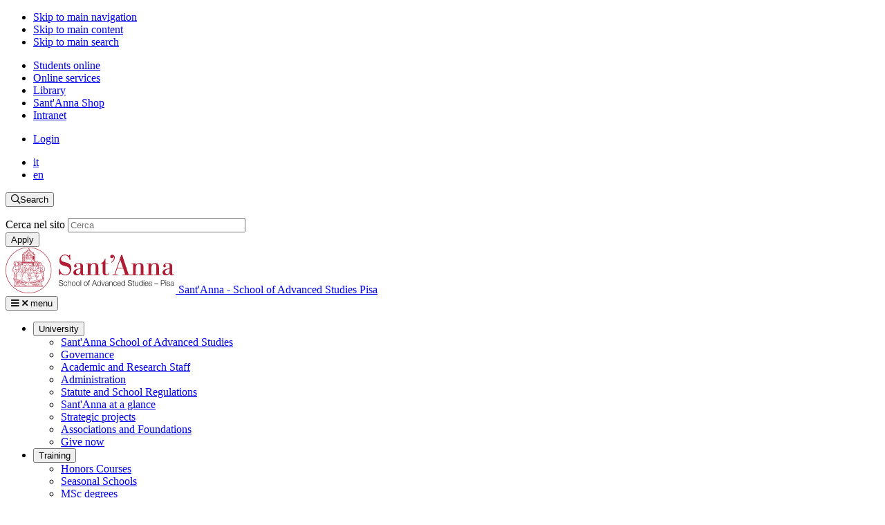

--- FILE ---
content_type: text/html; charset=UTF-8
request_url: https://www.santannapisa.it/en/node/257488
body_size: 10555
content:
<!DOCTYPE html>
<html lang="en" dir="ltr" prefix="og: https://ogp.me/ns#">
				<head>
			<!-- Google Tag Manager -->
			<script>(function(w,d,s,l,i){w[l]=w[l]||[];w[l].push({'gtm.start':
			new Date().getTime(),event:'gtm.js'});var f=d.getElementsByTagName(s)[0],
			j=d.createElement(s),dl=l!='dataLayer'?'&l='+l:'';j.async=true;j.src=
			'https://gtm.santannapisa.it/gtm.js?id='+i+dl;f.parentNode.insertBefore(j,f);
			})(window,document,'script','dataLayer','GTM-5JSM9MK5');</script>
			<!-- End Google Tag Manager -->
			<meta charset="utf-8" />
<script>var _paq = _paq || [];(function(){var u=(("https:" == document.location.protocol) ? "https://ingestion.webanalytics.italia.it/" : "http://ingestion.webanalytics.italia.it/");_paq.push(["setSiteId", "5y04yzx31v"]);_paq.push(["setTrackerUrl", u+"matomo.php"]);_paq.push(["setDoNotTrack", 1]);if (!window.matomo_search_results_active) {_paq.push(["trackPageView"]);}_paq.push(["setIgnoreClasses", ["no-tracking","colorbox"]]);_paq.push(["enableLinkTracking"]);var d=document,g=d.createElement("script"),s=d.getElementsByTagName("script")[0];g.type="text/javascript";g.defer=true;g.async=true;g.src=u+"matomo.js";s.parentNode.insertBefore(g,s);})();</script>
<link rel="canonical" href="https://www.santannapisa.it/it/assegni-di-ricerca-e-selezioni-incarichi-esterni/valutazione-dossier-autorizzativi-prodotti-1" />
<meta property="og:site_name" content="Scuola Superiore Sant&#039;Anna" />
<meta property="og:url" content="https://www.santannapisa.it/it/assegni-di-ricerca-e-selezioni-incarichi-esterni/valutazione-dossier-autorizzativi-prodotti-1" />
<meta property="og:title" content="Valutazione dossier autorizzativi prodotti microbici | Scuola Superiore Sant&#039;Anna" />
<meta name="Generator" content="Drupal 10 (https://www.drupal.org)" />
<meta name="MobileOptimized" content="width" />
<meta name="HandheldFriendly" content="true" />
<meta name="viewport" content="width=device-width, initial-scale=1.0" />
<style>div#sliding-popup, div#sliding-popup .eu-cookie-withdraw-banner, .eu-cookie-withdraw-tab {background: #0779bf} div#sliding-popup.eu-cookie-withdraw-wrapper { background: transparent; } #sliding-popup h1, #sliding-popup h2, #sliding-popup h3, #sliding-popup p, #sliding-popup label, #sliding-popup div, .eu-cookie-compliance-more-button, .eu-cookie-compliance-secondary-button, .eu-cookie-withdraw-tab { color: #ffffff;} .eu-cookie-withdraw-tab { border-color: #ffffff;}#sliding-popup.sliding-popup-top { position: fixed; }</style>
<link rel="icon" href="/sites/default/files/favicon_0_0.ico" type="image/vnd.microsoft.icon" />
<link rel="alternate" hreflang="it" href="https://www.santannapisa.it/it/assegni-di-ricerca-e-selezioni-incarichi-esterni/valutazione-dossier-autorizzativi-prodotti-1" />

																					<title>Valutazione dossier autorizzativi prodotti microbici | Scuola Superiore Sant&#039;Anna</title>
				<link rel="stylesheet" media="all" href="/sites/default/files/css/css_1eHOUcSwEBJReHzK8ycb3-2oV9y-NPJfFD4v3ZnsMXc.css?delta=0&amp;language=en&amp;theme=sssa&amp;include=eJyFT8sOgzAM-6GMfhJKS2AZaYNwEWNfP2Acdpi0i1_ywY4MTSEyhOIpB_PIdpksAA8CSj5L6OZlYmv4wc9PUHzObPoSkqVN7qPKTnky5ZIk_ArbTnperFLvpfIq8CzhSzerxMPib6HBXTPBNI3hRMI-9tp_Q91My0DYUCWfB9_6mVu8" />
<link rel="stylesheet" media="all" href="/themes/custom/sssa/fonts/fontawesome-pro/css/all.css" />
<link rel="stylesheet" media="all" href="/themes/custom/sssa/fonts/fontawesome-pro/css/v4-shims.css" />
<link rel="stylesheet" media="all" href="/sites/default/files/css/css_L4-KArwMJe0e4xkS4bxkB4Xm7GF_1m2nlG70HvWd2y0.css?delta=3&amp;language=en&amp;theme=sssa&amp;include=eJyFT8sOgzAM-6GMfhJKS2AZaYNwEWNfP2Acdpi0i1_ywY4MTSEyhOIpB_PIdpksAA8CSj5L6OZlYmv4wc9PUHzObPoSkqVN7qPKTnky5ZIk_ArbTnperFLvpfIq8CzhSzerxMPib6HBXTPBNI3hRMI-9tp_Q91My0DYUCWfB9_6mVu8" />
<link rel="stylesheet" media="print" href="/sites/default/files/css/css__7rCamp2sztr_bzswHjKwEfZFtlMKBiyRIPwVKvqGu0.css?delta=4&amp;language=en&amp;theme=sssa&amp;include=eJyFT8sOgzAM-6GMfhJKS2AZaYNwEWNfP2Acdpi0i1_ywY4MTSEyhOIpB_PIdpksAA8CSj5L6OZlYmv4wc9PUHzObPoSkqVN7qPKTnky5ZIk_ArbTnperFLvpfIq8CzhSzerxMPib6HBXTPBNI3hRMI-9tp_Q91My0DYUCWfB9_6mVu8" />

				<!-- App icons -->
				<link rel="shortcut icon" href="/themes/custom/sssa/images/icons/android-chrome.png"/>
				<link rel="apple-touch-icon" href="/themes/custom/sssa/images/icons/apple-touch-icon.png">
					<script src="/sites/default/files/asset_injector/js/accessiway-a1c88342d2dfc244ce5d4c1cbaac5cf8.js?t5vjsw"></script>
</head>
																					
															<body class="page-node-257488 section-node role--anonymous">
						<!-- Google Tag Manager (noscript) -->
						<noscript><iframe src="https://gtm.santannapisa.it/ns.html?id=GTM-5JSM9MK5"
						height="0" width="0" style="display:none;visibility:hidden"></iframe></noscript>
						<!-- End Google Tag Manager (noscript) -->
						<ul class="sa-skip-links" id="skip">
							<li>
								<a href="#block-sssa-main-menu" alt=" Skip to main navigation" class="visually-hidden focusable skip-link">
									Skip to main navigation
								</a>
							</li>
							<li>
								<a href="#main-content" alt=" Skip to main content" class="visually-hidden focusable skip-link">
									Skip to main content
								</a>
							</li>
							<li>
								<a href="#edit-search-api-fulltext" alt=" Skip to main search" class="visually-hidden focusable skip-link">
									Skip to main search
								</a>
							</li>
							
						</ul>


						

						      
<!-- ______________________ HEADER _______________________ -->
	<header
		class="sa-header">
		<!-- Area for secondary menu, language selector, search -->
		<section class="sa-header__top-area">
			<div class="sa-header__top-area-container">
									  <div class="sa-header__top-area-region-1">
    <nav role="navigation" aria-label="Header menu secondario" id="block-headermenusecondario" class="sa-block-navigation sa-header-secondary-menu">
            
    

        
  
  
            <ul class="menu" id="menu-navigation-header-menu-secondario">
                               <li class="menu-item">
        <a href="https://sssup.esse3.cineca.it/Home.do?cod_lingua=eng">Students online</a>
              </li>
                <li class="menu-item">
        <a href="/en/online-services" data-drupal-link-system-path="node/6069">Online services</a>
              </li>
                <li class="menu-item">
        <a href="/en/library" data-drupal-link-system-path="node/4555">Library</a>
              </li>
                <li class="menu-item">
        <a href="https://www.santannashop.it/">Sant&#039;Anna Shop</a>
              </li>
                <li class="menu-item">
        <a href="https://intranet.santannapisa.it" target="_blank">Intranet</a>
              </li>
        </ul>
  


  </nav>


<nav role="navigation" aria-label="Menu profilo utente" id="block-sssa-account-menu" class="block block-menu navigation menu--account">
            
    

        
							<ul class="sa-user-log">
																								<li class="sa-user-log__button sa-user-log__login">
								<a href="/en/user/login" data-drupal-link-system-path="user/login">Login</a>
													</li>
									</ul>
			


  </nav>

  </div>

				
									
  <div class="sa-header__top-area-region-2">
    

<nav class="language-switcher-language-url block-language block-languageswitcher" id="block-languageswitcher" role="navigation" aria-label="Language switcher">
  
      
      <ul class="links"><li hreflang="it" data-drupal-link-system-path="node/257488"><a href="/it/assegni-di-ricerca-e-selezioni-incarichi-esterni/valutazione-dossier-autorizzativi-prodotti-1" class="language-link" hreflang="it" data-drupal-link-system-path="node/257488">it</a></li><li hreflang="en" data-drupal-link-system-path="node/257488" class="is-active" aria-current="page"><a href="/en/node/257488" class="language-link is-active" hreflang="en" data-drupal-link-system-path="node/257488" aria-current="page">en</a></li></ul>
  </nav>

<div id="block-buttonsearchmobile" class="block-block-content block-buttonsearchmobile">
  
    
      

            <div class="sa-field sa-field--body basic__body"><p><button aria-controls="block-exposedformglobal-searchpage-1-2" aria-expanded="false" class="sa-mobile-visible-only sa-header__button sa-header__button-search" id="searchToggle"><i aria-hidden="true" class="far fa-search">‌</i><span class="sa-accessible-hidden-text">Search</span></button></p>
</div>
      
  </div>

<div class="views-exposed-form block-views block-exposedformglobal-searchpage-1-2" data-drupal-selector="views-exposed-form-global-search-page-1" id="block-exposedformglobal-searchpage-1-2">
  
    
      <form action="/en/global-search" method="get" id="views-exposed-form-global-search-page-1" accept-charset="UTF-8">
  <div class="form--inline clearfix">
  <div class="js-form-item form-item js-form-type-textfield form-type-textfield js-form-item-search-api-fulltext form-item-search-api-fulltext">
      <label for="edit-search-api-fulltext">Cerca nel sito</label>
        <input placeholder="Cerca" data-drupal-selector="edit-search-api-fulltext" type="text" id="edit-search-api-fulltext" name="search_api_fulltext" value="" size="30" maxlength="128" class="form-text" />

        </div>
<div data-drupal-selector="edit-actions" class="form-actions js-form-wrapper form-wrapper sa-container--contextual" id="edit-actions">

<input data-drupal-selector="edit-submit-global-search" type="submit" id="edit-submit-global-search" value="Apply" class="button js-form-submit form-submit" aria-label="Apply"  />
</div>

</div>

</form>

  </div>

  </div>

							</div>
		</section>

					

<section class="sa-header__main-area sa-header__main-area-website">
			<!-- Logo/branding -->
<div class="sa-branding">
	<a href="/en" title="Homepage" rel="home" class="sa-branding__logo">
					<img src="/themes/custom/sssa/images/logo-sssa-en.svg" alt="School of Advanced Studies Sant'Anna Pisa"/>
				<span class="sa-branding__site-name sa-accessible-hidden-text">
			Sant'Anna - School of Advanced Studies Pisa
    </span>
  </a>
</div>


<!-- MAIN MENU -->
<div class="sa-main-menu" id="SiteMenuWrapper" >
  <button id="mobileNavToggle" aria-haspopup="true" aria-controls="block-santanna-main-menu-menu" aria-expanded="false"
    class="sa-mobile-tablet-visible-only sa-header__button sa-main-menu__mobile-toggle" type="button">
    <i aria-hidden="true" class="fas fa-bars is-visible"></i>
    <i aria-hidden="true" class="far fa-times is-hidden"></i>
    <span class="sa-header__button-label">menu</span>
  </button>

  <a name="main-menu" tabindex="-1"></a>
  <nav role="navigation" aria-label="Navigazione principale" id="block-sssa-main-menu" class="block block-menu navigation menu--main sa-main-menu__navigation megamenu">
                      
        

              
							<ul class="sa-main-menu__list">
      														<li class="sa-main-menu__item menu-item menu-item--expanded has-megamenu has-subnav">
						<button type="button">University</button>
																												 				<div class="sa-main-menu__submenu">
        <ul class="menu accessible-megamenu-panel-group">
																					<li class="sa-main-menu__item menu-item">
						<a href="/en/university/santanna-school-advanced-studies" data-drupal-link-system-path="node/4525">Sant&#039;Anna School of Advanced Studies</a>
											</li>
														<li class="sa-main-menu__item menu-item">
						<a href="/en/university/rector" data-drupal-link-system-path="node/4526">Governance</a>
											</li>
														<li class="sa-main-menu__item menu-item">
						<a href="/en/university/academic-and-research-staff" data-drupal-link-system-path="node/6337">Academic and Research Staff</a>
											</li>
														<li class="sa-main-menu__item menu-item">
						<a href="/en/amministrazione" data-drupal-link-system-path="amministrazione">Administration</a>
											</li>
														<li class="sa-main-menu__item menu-item">
						<a href="/en/university/statute" data-drupal-link-system-path="node/5079">Statute and School Regulations</a>
											</li>
														<li class="sa-main-menu__item menu-item">
						<a href="/en/university/santanna-glance" data-drupal-link-system-path="node/30048">Sant&#039;Anna at a glance</a>
											</li>
														<li class="sa-main-menu__item menu-item">
						<a href="/en/university/strategic-projects" data-drupal-link-system-path="node/91666">Strategic projects</a>
											</li>
														<li class="sa-main-menu__item menu-item">
						<a href="/en/university/associations-and-foundations" data-drupal-link-system-path="node/70110">Associations and Foundations</a>
											</li>
														<li class="sa-main-menu__item menu-item">
						<a href="/en/university/give-now" data-drupal-link-system-path="node/44982">Give now</a>
											</li>
							</ul> </div>			
																		</li>
														<li class="sa-main-menu__item menu-item menu-item--expanded has-megamenu has-subnav">
						<button type="button">Training</button>
																												 				<div class="sa-main-menu__submenu">
        <ul class="menu accessible-megamenu-panel-group">
																					<li class="sa-main-menu__item menu-item">
						<a href="/en/honors-courses" data-drupal-link-system-path="node/56983">Honors Courses</a>
											</li>
														<li class="sa-main-menu__item menu-item">
						<a href="/en/training/seasonal-schools" data-drupal-link-system-path="node/56977">Seasonal Schools</a>
											</li>
														<li class="sa-main-menu__item menu-item">
						<a href="/en/training/msc-degrees" data-drupal-link-system-path="node/56975">MSc degrees</a>
											</li>
														<li class="sa-main-menu__item menu-item">
						<a href="/en/training/phd-programmes" data-drupal-link-system-path="node/56976">PhD programmes</a>
											</li>
														<li class="sa-main-menu__item menu-item">
						<a href="/en/training/masters-diplomas" data-drupal-link-system-path="node/56985">Master’s diplomas</a>
											</li>
														<li class="sa-main-menu__item menu-item">
						<a href="/en/formazione/higher-education" data-drupal-link-system-path="node/56988">Higher Education</a>
											</li>
							</ul> </div>			
																		</li>
														<li class="sa-main-menu__item menu-item menu-item--expanded has-megamenu has-subnav">
						<button type="button">Research</button>
																												 				<div class="sa-main-menu__submenu">
        <ul class="menu accessible-megamenu-panel-group">
																					<li class="sa-main-menu__item menu-item">
						<a href="/en/research" data-drupal-link-system-path="node/56981">Research at Sant&#039;Anna School</a>
											</li>
														<li class="sa-main-menu__item menu-item">
						<a href="/en/research/pnrr-santanna" data-drupal-link-system-path="node/143659">PNRR Sant&#039;Anna</a>
											</li>
														<li class="sa-main-menu__item menu-item">
						<a href="/en/research/prin-projects" data-drupal-link-system-path="node/319656">PRIN Projects</a>
											</li>
														<li class="sa-main-menu__item-title sa-main-menu__item menu-item">
						<span>THE RESEARCH INSTITUTES </span>
											</li>
														<li class="sa-main-menu__item menu-item">
						<a href="/en/institute/biorobotics" data-drupal-link-system-path="node/57003">The BioRobotics Institute</a>
											</li>
														<li class="sa-main-menu__item menu-item">
						<a href="/en/istituto/dirpolis-institute" data-drupal-link-system-path="node/70101">Dirpolis Institute</a>
											</li>
														<li class="sa-main-menu__item menu-item">
						<a href="/en/istituto/economia" data-drupal-link-system-path="node/57007">Institute of Economics</a>
											</li>
														<li class="sa-main-menu__item menu-item">
						<a href="/en/institute/mechanical-intelligence" data-drupal-link-system-path="node/57011">Institute of Mechanical Intelligence</a>
											</li>
														<li class="sa-main-menu__item menu-item">
						<a href="/en/institute/management" data-drupal-link-system-path="node/57016">Institute of Management</a>
											</li>
														<li class="sa-main-menu__item menu-item">
						<a href="/en/institute/tecip" data-drupal-link-system-path="node/70011">TeCIP Institute</a>
											</li>
														<li class="sa-main-menu__item menu-item">
						<a href="/en/institute/plant-sciences" data-drupal-link-system-path="node/91665">Institute of Plant Sciences</a>
											</li>
														<li class="sa-main-menu__item menu-item">
						<a href="/en/istituto/crop-science" data-drupal-link-system-path="node/91670">Institute of Crop Science</a>
											</li>
														<li class="sa-main-menu__item-title sa-main-menu__item menu-item">
						<span>THE INTERDISCIPLINARY RESEARCH CENTERS</span>
											</li>
														<li class="sa-main-menu__item menu-item">
						<a href="/en/health-science" data-drupal-link-system-path="node/142306">Health Science</a>
											</li>
														<li class="sa-main-menu__item menu-item">
						<a href="/en/centro-ricerca-interdisciplinare-sostenibilita-clima" data-drupal-link-system-path="node/166606">Sustainability and Climate</a>
											</li>
														<li class="sa-main-menu__item-title sa-main-menu__item menu-item">
						<span>THE DEPARTMENT OF EXCELLENCE</span>
											</li>
														<li class="sa-main-menu__item menu-item">
						<a href="/en/department-excellence/embeds" data-drupal-link-system-path="node/58060">L&#039;EMbeDS</a>
											</li>
														<li class="sa-main-menu__item menu-item">
						<a href="/en/departments-excellence/robotics-ai" data-drupal-link-system-path="node/70092">Robotics &amp; AI</a>
											</li>
							</ul> </div>			
																		</li>
														<li class="sa-main-menu__item menu-item menu-item--expanded has-megamenu has-subnav">
						<button type="button">Outreach and Impact</button>
																												 				<div class="sa-main-menu__submenu">
        <ul class="menu accessible-megamenu-panel-group">
																					<li class="sa-main-menu__item menu-item">
						<a href="/en/outreach-impact/outreach-and-impact-santanna-school" data-drupal-link-system-path="node/56980">Outreach and Impact at Sant&#039;Anna School</a>
											</li>
														<li class="sa-main-menu__item menu-item">
						<a href="/en/outreach-impact/knowledge-transfer" data-drupal-link-system-path="node/5876">Knowledge Transfer</a>
											</li>
														<li class="sa-main-menu__item menu-item">
						<a href="/en/outreach-impact/networks-strategic-partnerships" data-drupal-link-system-path="node/91143">Networks and strategic partnerships</a>
											</li>
														<li class="sa-main-menu__item menu-item">
						<a href="/en/outreach-impact/public-engagement" data-drupal-link-system-path="node/70089">Public Engagement</a>
											</li>
														<li class="sa-main-menu__item menu-item">
						<a href="/en/outreach-impact/career-service" data-drupal-link-system-path="node/70067">Career Service</a>
											</li>
														<li class="sa-main-menu__item menu-item">
						<a href="/en/outreach-and-impact/felix-project" data-drupal-link-system-path="node/92149">Progetto FELIX</a>
											</li>
							</ul> </div>			
																		</li>
														<li class="sa-main-menu__item menu-item menu-item--expanded has-megamenu has-subnav">
						<button type="button">International</button>
																												 				<div class="sa-main-menu__submenu">
        <ul class="menu accessible-megamenu-panel-group">
																					<li class="sa-main-menu__item menu-item">
						<a href="/en/international-relations/santanna-international-profile" data-drupal-link-system-path="node/56989">Sant&#039;Anna international profile</a>
											</li>
														<li class="sa-main-menu__item menu-item">
						<a href="/en/international-relations/agreements-networks" data-drupal-link-system-path="node/70104">Agreements and networks</a>
											</li>
														<li class="sa-main-menu__item menu-item">
						<a href="/en/international-relations/outgoing-mobility" data-drupal-link-system-path="node/93253">Outgoing mobility</a>
											</li>
														<li class="sa-main-menu__item menu-item">
						<a href="/en/international/incoming-mobility" data-drupal-link-system-path="node/302551">Incoming Mobility</a>
											</li>
														<li class="sa-main-menu__item menu-item">
						<a href="/en/international-relations/immigration-info-point" data-drupal-link-system-path="node/242346">Immigration Info-Point</a>
											</li>
														<li class="sa-main-menu__item menu-item">
						<a href="/en/international-relations/eelisa-european-university" data-drupal-link-system-path="node/173835">EELISA – European University</a>
											</li>
														<li class="sa-main-menu__item menu-item">
						<a href="/en/international-relations/welcome-and-support" data-drupal-link-system-path="node/70105">Welcome and support</a>
											</li>
							</ul> </div>			
																		</li>
														<li class="sa-main-menu__item menu-item menu-item--expanded has-megamenu has-subnav">
						<button type="button">Information for</button>
																												 				<div class="sa-main-menu__submenu">
        <ul class="menu accessible-megamenu-panel-group">
																					<li class="sa-main-menu__item menu-item">
						<a href="/en/info-for-prospective-students" data-drupal-link-system-path="node/56979">Prospective students</a>
											</li>
														<li class="sa-main-menu__item menu-item">
						<a href="/en/info-for-current-students" data-drupal-link-system-path="node/91145">Current students</a>
											</li>
														<li class="sa-main-menu__item menu-item">
						<a href="/en/node/70090" data-drupal-link-system-path="node/70090">Institutions and Companies</a>
											</li>
							</ul> </div>			
																		</li>
														<li class="sa-main-menu__item-highlight sa-whitespace-nowrap sa-main-menu__item menu-item">
						<a href="/en/study-at-sant-anna-school" data-drupal-link-system-path="node/245106">Study at Sant’Anna</a>
											</li>
							</ul>			


      </nav>
</div>
<!-- MOBILE MENU OVERLAY -->
<div class="sa-main-menu-mobile-overlay"></div>

<div id="block-headersocial" class="block-block-content block-headersocial">
  
    
      

            <div class="sa-field sa-field--body basic__body">    <nav class="sa-header__social sa-mobile-tablet-visible-only" aria-labelledby="social-media-list-label-header">
      <h2 class="sa-header__social-label" id="social-media-list-label-header">follow us on</h2>
      <ul class="sa-social-list sa-social-list--l">
        <li class="sa-social-list__item is-facebook"><a aria-label="School of Advanced Studies Sant'Anna Pisa Facebook page - open a new browser tab/window"
            href="https://www.facebook.com/scuolasuperioresantanna" target="_blank"><i aria-hidden="true"
              class="fab fa-facebook-square">&zwnj;</i></a></li>
        <li class="sa-social-list__item is-twitter"><a aria-label="School of Advanced Studies Sant'Anna Pisa Twitter/X channel - open a new browser tab/window"
            href="http://www.twitter.com/ScuolaSantanna/" target="_blank"><i aria-hidden="true" class="is-svg-brand-icon is-twitter">
						<svg xmlns="http://www.w3.org/2000/svg" height="1em" viewbox="0 0 512 512">
							<path d="M389.2 48h70.6L305.6 224.2 487 464H345L233.7 318.6 106.5 464H35.8L200.7 275.5 26.8 48H172.4L272.9 180.9 389.2 48zM364.4 421.8h39.1L151.1 88h-42L364.4 421.8z" fill="currentColor"></path>
						</svg>
					</i></a></li>
<li class="sa-social-list__item is-instagram"><a aria-label="School of Advanced Studies Sant'Anna Pisa Instagram profile - open a new browser tab/window" href="https://www.instagram.com/santannapisa/" target="_blank"><i aria-hidden="true" class="fab fa-instagram">&zwnj;</i></a></li>
        <li class="sa-social-list__item is-linkedin"><a aria-label="School of Advanced Studies Sant'Anna Pisa  Linkedin profile - open a new browser tab/window"
            href="https://www.linkedin.com/school/scuola-superiore-sant'anna/" target="_blank"><i aria-hidden="true"
              class="fab fa-linkedin">&zwnj;</i></a></li>
        <li class="sa-social-list__item is-youtube"><a aria-label="School of Advanced Studies Sant'Anna Pisa Youtube Channel - open a new browser tab/window"
            href="https://www.youtube.com/user/ScuolaSantanna" target="_blank"><i aria-hidden="true"
              class="fab fa-youtube">&zwnj;</i></a></li>
      </ul>
    </nav></div>
      
  </div>

	</section>

			</header>
	<!-- /header top area  -->
<!-- ______________________ BREADCRUMB AREA _______________________ -->
<!-- ______________________ MAIN _______________________ -->
<main id="main" class="sa-main sa-content-has-sticky-footer">
			
		<section id="content">

			
			<section id="content-area" aria-label="Website main content">
				<p id="main-content" class="sa-accessible-hidden-text">Start website main content</p>
				  <div class="region region-content">
    <div data-drupal-messages-fallback class="hidden"></div>
<div id="block-sssa-content" class="block-system block-sssa-content">
  
    
      




	<article lang="it" class="sa-node sa-page-default sa-page-master">
		<header class="sa-page-header sa-background-color-grey sa-padding-v-6">
			<section class="sa-container sa-grid sa-grid--11-1">
				<div class="sa-page-header__text sa-padding-v-3">
					
					<h1 class="sa-h2-secondary sa-page-title">
													Valutazione dossier autorizzativi prodotti microbici
											</h1>

					

				</div>

			</section>
		</header>

		<section
			class="sa-container sa-padding-v-6 sa-grid">
			
			
			<section class="sa-main-content sa-section-inner-spaced-margin-8">

				<section class=" sa-grid sa-grid--8-4 sa-grid--tablet-8-4 sa-grid--xl sa-grid sa-grid--8-4">
					<section class="sa-main-content sa-section-inner-spaced-margin-6">
						
						<section class="sa-content-datalist">
							<ul class="sa-list sa-list--table" role="list">
								
	<li>
		<span class="sa-list__label">Position</span>
		<span class="sa-list__value">prestazione occasionale</span>
	</li>

								
																	<li>
										<span class="sa-list__label">Id call</span>
										<span class="sa-list__value">4140</span>
									</li>
								
									<li>
		<span class="sa-list__label">Proponent</span>
		<span class="sa-list__value">

			Pietro Tonutti

		</span>
	</li>


																	<li>
										<span class="sa-list__label">State</span>
										<span class="sa-list__value">archivio</span>
									</li>
								
																	<li>
										<span class="sa-list__label">Subject</span>
										<span class="sa-list__value">
											
	<span class="sa-list__value-separated">Istituto di Produzioni Vegetali</span>

										</span>
									</li>
								
																	<li>
										<span class="sa-list__label">Number of positions</span>
										<span class="sa-list__value">1</span>
									</li>
								
																	<li>
										<span class="sa-list__label">Lenght</span>
										<span class="sa-list__value">
											16
											months

										</span>
									</li>
								

																	<li>
										<span class="sa-list__label">Call notice date</span>
										<span class="sa-list__value">29.05.2024
																					</span>
									</li>
								
																	<li>
										<span class="sa-list__label">Deadline for application submission</span>
										<span class="sa-list__value">12.06.2024
																					</span>
									</li>
								
								
								
																	<li>
										<span class="sa-list__label">Data pubblicazione graduatoria</span>
										<span class="sa-list__value">15.06.2024
											-
											10:05</span>
									</li>
								

																	<li>
										<span class="sa-list__label">Interview place</span>
										<span class="sa-list__value">
											
																							





  
  <address class="sa-address-wrapper"> 
          <p class="address" translate="no"><span class="country">Italia</span></p>
      </address>


																					</span>
									</li>
								

															</ul>
						</section>

						<section class="sa-page-body sa-section-inner-spaced-margin-6">

							

            <div class="sa-field sa-field--body assegni_di_ricerca_e_selezioni_p__body">Istituto di Produzioni Vegetali - Avviso per il conferimento di n. 1 incarico di lavoro autonomo occasionale della durata di 16 mesi per attivita' di autorizzazione, mutuo riconoscimento e rinnovo di prodotti fitosanitari a base di microrganismi, estratti di piante e sostanze naturali. In particolare l'incarico avra' per oggetto la revisione dei dossier autorizzativi e il coordinamento con il Ministero della Salute nell'ambito dell'ACCORDO di collaborazione tra pubbliche amministrazioni per la realizzazione del PROGETTO denominato ATTIVITA' vs REGOLAMENTO (CE) 1107/2009 e Direttiva 91/414/CEE NUOVE AUTORIZZAZIONI, MUTUO RICONOSCIMENTO E RINNOVO DI PRODOTTI FITOSANITARI A BASE DI MICRORGANISMI, ESTRATTI DI PIANTE E SOSTANZE NATURALI (linee di attivita' B1m, B4m, B5m, B9m, B10m, C2m, C4m e C5m) del 16/06/2023 con il Ministero della salute - Direzione generale per l'igiene e la sicurezza degli alimenti e la nutrizione (Rep. SSSA 329/2023) - CUP J53C23002000001.</div>
      

							
						</section>

						
													<div>
								
<section class="sa-widget sa-widget--sidebar-light sa-widget--links">
	<header class="sa-widget__header">
		<h2 class="sa-h5 sa-widget__title">Graduatoria esterna
		</h2>
	</header>
	<div class="sa-widget__body">
		<ul class="sa-list sa-list--decorated sa-list--links sa-list--widget" role="list">
							<li class="sa-list__item sa-field sa-field--link">
					<a href="http://gbc.sssup.it/gbc_isipajax/popup_fe_grad_online.jsp?STRID=17635&amp;PARQOID=92114&amp;jobsN=1.pdf">
						<span class="sa-accessible-hidden-text">Open new browser tab to document: </span>
						<span class="sa-widget__label">graduatoria</span>
					</a>
				</li>
					</ul>
	</div>
</section>

							</div>
																										
					</section>
												<div class="sa-page-inner-sidebar sa-section-inner-spaced-margin-3">
												
<section class="sa-widget sa-widget--sidebar sa-widget--links">
	<header class="sa-widget__header">
		<h2 class="sa-h5 sa-widget__title"><i aria-hidden="true" class="fal fa-paperclip"></i> External attachments
		</h2>
	</header>
	<div class="sa-widget__body">
		<ul class="sa-list sa-list--decorated sa-list--links sa-list--widget" role="list">
							<li class="sa-list__item sa-field sa-field--link">
					<a href="http://gbc.sssup.it/UploadDocs/52945_bando_92114_4140.pdf">
						<span class="sa-accessible-hidden-text">Open new browser tab to document: </span>
						<span class="sa-widget__label">bando_92114_4140.pdf</span>
					</a>
				</li>
					</ul>
	</div>
</section>

						</div>
					
				</section>


			</section>
		</section>
		<!-- /.content -->

	</article>
	<!-- /.card-news -->

  </div>

  </div>

			</section>

		</section>
			<!-- /#content -->
</main>
<!-- /#main -->

<!-- ______________________ FOOTER _______________________ -->
<footer class="sa-footer is-sticky">
		
				<section class="sa-footer__main">
			<div
				class="sa-container">
				<!-- Footer regions area - custom grid -->
				<div
					class="sa-grid sa-footer__grid">
					<!-- Menu regions area -->
					<div class="sa-footer__menu-area">
													
  <div class="sa-footer__region sa-footer__region-one">
    

<nav role="navigation" aria-labelledby="id-menu-footer-col-1" id="block-istitutiedipartimenti" class="block block-menu navigation menu--footer-col-1">
            
  <h2 class="visually-hidden sa-menu__title" id="id-menu-footer-col-1">In evidenza</h2>
  

        
  
  
            <ul class="menu" id="menu-navigation-footer-col-1">
                               <li class="menu-item">
        <a href="/en/university/give-now" data-drupal-link-system-path="node/44982">Give now</a>
              </li>
                <li class="menu-item">
        <a href="/en/santanna-shop" data-drupal-link-system-path="node/6131">Sant&#039;Anna Shop</a>
              </li>
                <li class="menu-item">
        <a href="/en/press-office-and-media-relations" data-drupal-link-system-path="node/6060">Press office and Media relations</a>
              </li>
                <li class="menu-item">
        <a href="https://www.santannapisa.it/it/santanna-magazine">Sant&#039;Anna Magazine</a>
              </li>
                <li class="menu-item">
        <a href="/en/node/4700" data-drupal-link-system-path="node/4700">Public Relations Office</a>
              </li>
        </ul>
  


  </nav>

  </div>

						
													
  <div class="sa-footer__region sa-footer__region-two">
    

<nav role="navigation" aria-labelledby="id-menu-footer-col-2" id="block-utilita" class="block block-menu navigation menu--footer-col-2">
            
  <h2 class="visually-hidden sa-menu__title" id="id-menu-footer-col-2">Utilità</h2>
  

        
  
  
            <ul class="menu" id="menu-navigation-footer-col-2">
                               <li class="menu-item">
        <a href="/en/university/how-reach-us" data-drupal-link-system-path="node/5649">How to reach us</a>
              </li>
                <li class="menu-item">
        <a href="https://www.santannapisa.it/it/accessibilita">Accessibilità</a>
              </li>
                <li class="menu-item">
        <a href="https://www.santannapisa.it/it/amministrazione-trasparente">Amministrazione Trasparente (IT only)</a>
              </li>
                <li class="menu-item">
        <a href="/en/admissions-recruitments-tenders" data-drupal-link-system-path="node/58058">Admissions, Recruitments &amp; Tenders</a>
              </li>
                <li class="menu-item">
        <a href="/en/node/6068" data-drupal-link-system-path="node/6068">Privacy</a>
              </li>
        </ul>
  


  </nav>

  </div>

						
													
  <div class="sa-footer__region sa-footer__region-three">
    

<nav role="navigation" aria-labelledby="id-menu-footer-col-3" id="block-colonnafooter3" class="block block-menu navigation menu--footer-col-3">
            
  <h2 class="visually-hidden sa-menu__title" id="id-menu-footer-col-3">Colonna footer 3</h2>
  

        
  
  
            <ul class="menu" id="menu-navigation-footer-col-3">
                               <li class="menu-item">
        <a href="https://www.santannapisa.it/it/albo-on-line">Albo on line</a>
              </li>
                <li class="menu-item">
        <a href="/en/legal-notices" data-drupal-link-system-path="node/6066">Legal notices</a>
              </li>
                <li class="menu-item">
        <a href="/en/online-services" data-drupal-link-system-path="node/6069">Online services</a>
              </li>
                <li class="menu-item">
        <a href="/en/pagamenti-online" data-drupal-link-system-path="node/219792">Online payments (via pagoPA)</a>
              </li>
                <li class="menu-item">
        <a href="/en/participation-external-structures" data-drupal-link-system-path="node/4708">Participation in external structures</a>
              </li>
                <li class="menu-item">
        <a href="https://www.santannapisa.it/it/ricerca-elezioni">Elections</a>
              </li>
        </ul>
  


  </nav>

  </div>

											</div>
											
  <div class="sa-footer__region sa-footer__region-last">
    
<div id="block-footersocial" class="block-block-content block-footersocial">
  
    
      

            <div class="sa-field sa-field--body basic__body">          <!-- Social media -->
          <nav class="sa-footer__social" aria-labelledby="social-media-list-label" class="sa-block-navigation">
            <h2 class="sa-footer__social-label" id="social-media-list-label">follow us on</h2>

            <ul class="sa-social-list">
              <li class="sa-social-list__item is-facebook"><a
                  aria-label="School of Advanced Studies Sant'Anna Pisa Facebook page - open a new browser tab/window"
                  href="https://www.facebook.com/scuolasuperioresantanna" target="_blank"><i aria-hidden="true"
                    class="fab fa-facebook">&zwnj;</i></a></li>
              <li class="sa-social-list__item is-twitter"><a aria-label="School of Advanced Studies Sant'Anna Pisa Twitter/X channel - open a new browser tab/window"
                  href="http://www.twitter.com/ScuolaSantanna/" target="_blank"><i aria-hidden="true" class="is-svg-brand-icon is-twitter">
						<svg xmlns="http://www.w3.org/2000/svg" height="1em" viewbox="0 0 512 512">
							<path d="M389.2 48h70.6L305.6 224.2 487 464H345L233.7 318.6 106.5 464H35.8L200.7 275.5 26.8 48H172.4L272.9 180.9 389.2 48zM364.4 421.8h39.1L151.1 88h-42L364.4 421.8z" fill="currentColor"></path>
						</svg>
					</i></a></li>
   <li class="sa-social-list__item is-instagram"><a
                  aria-label="School of Advanced Studies Sant'Anna Pisa Instagram profile - open a new browser tab/window"
                  href="https://www.instagram.com/scuolasantannapisa/" target="_blank"><i aria-hidden="true" class="fab fa-instagram">&zwnj;</i></a></li>
              <li class="sa-social-list__item is-linkedin"><a
                  aria-label="School of Advanced Studies Sant'Anna Pisa  Linkedin profile - open a new browser tab/window"
                  href="https://www.linkedin.com/school/scuola-superiore-sant'anna/" target="_blank"><i aria-hidden="true"
                    class="fab fa-linkedin">&zwnj;</i></a></li>
              <li class="sa-social-list__item is-youtube"><a
                  aria-label="School of Advanced Studies Sant'Anna Pisa Youtube Channel - open a new browser tab/window"
                  href="https://www.youtube.com/user/ScuolaSantanna" target="_blank"><i aria-hidden="true"
                    class="fab fa-youtube">&zwnj;</i></a></li>
            </ul>
          </nav>
</div>
      
  </div>

<div id="block-footercontatti" class="block-block-content block-footercontatti">
  
    
      

            <div class="sa-field sa-field--body basic__body"> <!-- Contacts -->
          <div class="sa-footer__contacts">
            <address class="sa-footer__contact-panel">
              Piazza Martiri della Libertà, 33 - 56127 Pisa (Italy)</address>
            <div class="sa-footer__contact-panel"><span class="sa-footer__contact-panel-label">C.F.</span> 93008800505
            </div>
            <div class="sa-footer__contact-panel"><span class="sa-footer__contact-panel-label">Phone</span> <a title="Call +39 050 883 111"
                href="tel:+39050883111">+39 050 883111</a></div>
            <div class="sa-footer__contact-panel"><span class="sa-footer__contact-panel-label">PEC</span> <a title="Email to protocollo@sssup.legalmailpa.it"
                href="mailto:protocollo@sssup.legalmailpa.it">protocollo@sssup.legalmailpa.it</a></div>

          </div></div>
      
  </div>

  </div>

									</div>
			</div>
		</section>
	
	<section class="sa-footer__secondary">
		<div class="sa-container">
			<div class="sa-footer__logo">
				<img alt="Logo for School of Advanced Studies Sant'Anna Pisa" src="/themes/custom/sssa/images/logo-inverse.svg">
			</div>
			<!-- Footer Secondary content -->
							<div class="sa-footer__secondary-content">
					
<div id="block-copyrightscuola" class="block-block-content block-copyrightscuola">
  
    
      

            <div class="sa-field sa-field--body basic__body"><div class="sa-footer__copyright">
              © Scuola Superiore Sant'Anna 2025
            </div></div>
      
  </div>


				</div>
						</div>
		</div>
	</section>

</footer>
<!-- /#footer -->

<!-- /.layout-container -->
  
						
						<script type="application/json" data-drupal-selector="drupal-settings-json">{"path":{"baseUrl":"\/","pathPrefix":"en\/","currentPath":"node\/257488","currentPathIsAdmin":false,"isFront":false,"currentLanguage":"en"},"pluralDelimiter":"\u0003","suppressDeprecationErrors":true,"ajaxPageState":{"libraries":"[base64]","theme":"sssa","theme_token":null},"ajaxTrustedUrl":{"\/en\/global-search":true},"matomo":{"disableCookies":false,"trackMailto":true},"eu_cookie_compliance":{"cookie_policy_version":"1.0.0","popup_enabled":true,"popup_agreed_enabled":false,"popup_hide_agreed":false,"popup_clicking_confirmation":false,"popup_scrolling_confirmation":false,"popup_html_info":"\u003Cdiv aria-labelledby=\u0022popup-text\u0022  class=\u0022eu-cookie-compliance-banner eu-cookie-compliance-banner-info eu-cookie-compliance-banner--opt-in\u0022\u003E\n  \u003Cdiv class=\u0022popup-content info eu-cookie-compliance-content\u0022\u003E\n        \u003Cdiv id=\u0022popup-text\u0022 class=\u0022eu-cookie-compliance-message\u0022 role=\u0022document\u0022\u003E\n      \u003Ch2\u003EWe use cookies on this site to enhance your user experience\u003C\/h2\u003E\u003Cp\u003EBy clicking the Accept button, you agree to us doing so.\u003C\/p\u003E\n              \u003Cbutton type=\u0022button\u0022 class=\u0022find-more-button eu-cookie-compliance-more-button\u0022\u003EMore info\u003C\/button\u003E\n          \u003C\/div\u003E\n\n    \n    \u003Cdiv id=\u0022popup-buttons\u0022 class=\u0022eu-cookie-compliance-buttons\u0022\u003E\n            \u003Cbutton type=\u0022button\u0022 class=\u0022agree-button eu-cookie-compliance-secondary-button\u0022\u003EAccept\u003C\/button\u003E\n              \u003Cbutton type=\u0022button\u0022 class=\u0022decline-button eu-cookie-compliance-default-button\u0022\u003ENo, thanks\u003C\/button\u003E\n          \u003C\/div\u003E\n  \u003C\/div\u003E\n\u003C\/div\u003E","use_mobile_message":false,"mobile_popup_html_info":"\u003Cdiv aria-labelledby=\u0022popup-text\u0022  class=\u0022eu-cookie-compliance-banner eu-cookie-compliance-banner-info eu-cookie-compliance-banner--opt-in\u0022\u003E\n  \u003Cdiv class=\u0022popup-content info eu-cookie-compliance-content\u0022\u003E\n        \u003Cdiv id=\u0022popup-text\u0022 class=\u0022eu-cookie-compliance-message\u0022 role=\u0022document\u0022\u003E\n      \u003Ch2\u003EWe use cookies on this site to enhance your user experience\u003C\/h2\u003E\u003Cp\u003EBy tapping the Accept button, you agree to us doing so.\u003C\/p\u003E\n              \u003Cbutton type=\u0022button\u0022 class=\u0022find-more-button eu-cookie-compliance-more-button\u0022\u003EMore info\u003C\/button\u003E\n          \u003C\/div\u003E\n\n    \n    \u003Cdiv id=\u0022popup-buttons\u0022 class=\u0022eu-cookie-compliance-buttons\u0022\u003E\n            \u003Cbutton type=\u0022button\u0022 class=\u0022agree-button eu-cookie-compliance-secondary-button\u0022\u003EAccept\u003C\/button\u003E\n              \u003Cbutton type=\u0022button\u0022 class=\u0022decline-button eu-cookie-compliance-default-button\u0022\u003ENo, thanks\u003C\/button\u003E\n          \u003C\/div\u003E\n  \u003C\/div\u003E\n\u003C\/div\u003E","mobile_breakpoint":768,"popup_html_agreed":false,"popup_use_bare_css":false,"popup_height":"auto","popup_width":"100%","popup_delay":1000,"popup_link":"\/en","popup_link_new_window":true,"popup_position":true,"fixed_top_position":true,"popup_language":"en","store_consent":false,"better_support_for_screen_readers":true,"cookie_name":"","reload_page":false,"domain":"","domain_all_sites":false,"popup_eu_only":false,"popup_eu_only_js":false,"cookie_lifetime":100,"cookie_session":0,"set_cookie_session_zero_on_disagree":0,"disagree_do_not_show_popup":false,"method":"opt_in","automatic_cookies_removal":true,"allowed_cookies":"","withdraw_markup":"\u003Cbutton type=\u0022button\u0022 class=\u0022eu-cookie-withdraw-tab\u0022\u003EPrivacy settings\u003C\/button\u003E\n\u003Cdiv aria-labelledby=\u0022popup-text\u0022 class=\u0022eu-cookie-withdraw-banner\u0022\u003E\n  \u003Cdiv class=\u0022popup-content info eu-cookie-compliance-content\u0022\u003E\n    \u003Cdiv id=\u0022popup-text\u0022 class=\u0022eu-cookie-compliance-message\u0022 role=\u0022document\u0022\u003E\n      \u003Ch2\u003EWe use cookies on this site to enhance your user experience\u003C\/h2\u003E\u003Cp\u003EYou have given your consent for us to set cookies.\u003C\/p\u003E\n    \u003C\/div\u003E\n    \u003Cdiv id=\u0022popup-buttons\u0022 class=\u0022eu-cookie-compliance-buttons\u0022\u003E\n      \u003Cbutton type=\u0022button\u0022 class=\u0022eu-cookie-withdraw-button \u0022\u003EWithdraw consent\u003C\/button\u003E\n    \u003C\/div\u003E\n  \u003C\/div\u003E\n\u003C\/div\u003E","withdraw_enabled":false,"reload_options":0,"reload_routes_list":"","withdraw_button_on_info_popup":false,"cookie_categories":[],"cookie_categories_details":[],"enable_save_preferences_button":true,"cookie_value_disagreed":"0","cookie_value_agreed_show_thank_you":"1","cookie_value_agreed":"2","containing_element":"body","settings_tab_enabled":false,"olivero_primary_button_classes":"","olivero_secondary_button_classes":"","close_button_action":"close_banner","open_by_default":true,"modules_allow_popup":true,"hide_the_banner":false,"geoip_match":true},"user":{"uid":0,"permissionsHash":"500d2e1b7dbafd3760cfeb19fa5a678115e0d5b2a2d3deb094c8fcca74e47875"}}</script>
<script src="/sites/default/files/js/js_zZXAI5C3fTWRy9q_iVZeRa35fBINO5Ubq9HSLNGen2I.js?scope=footer&amp;delta=0&amp;language=en&amp;theme=sssa&amp;include=eJxtjkEOwjAMBD-UkCdFi2VVbhMbZRNQf08RHDmNZjWHxTBUWWOoz4JL8k-y42kbpoXnZn4ww8PPHosJpM5qvqvMGGXnDSJK2gtn0lUl4jC90B_N4KLl35g6ZvQoXySSKFuLO1r-ROHXC74B6u0_Tw"></script>
<script src="/modules/contrib/eu_cookie_compliance/js/eu_cookie_compliance.min.js?v=10.4.3" defer></script>
<script src="/sites/default/files/js/js_Zbt47tH_Mbkp4csco2cYHTSTnJH2tvhfUuYalcaMTjI.js?scope=footer&amp;delta=2&amp;language=en&amp;theme=sssa&amp;include=eJxtjkEOwjAMBD-UkCdFi2VVbhMbZRNQf08RHDmNZjWHxTBUWWOoz4JL8k-y42kbpoXnZn4ww8PPHosJpM5qvqvMGGXnDSJK2gtn0lUl4jC90B_N4KLl35g6ZvQoXySSKFuLO1r-ROHXC74B6u0_Tw"></script>

													</body>
					</html>


--- FILE ---
content_type: image/svg+xml
request_url: https://www.santannapisa.it/themes/custom/sssa/images/logo-sssa-en.svg
body_size: 85738
content:
<svg width="246" height="67" xmlns="http://www.w3.org/2000/svg" xmlns:xlink="http://www.w3.org/1999/xlink"><defs><path id="a" d="M.042.49H66.51v66.468H.042z"/><path id="c" d="M.042.49H66.51v66.468H.042z"/></defs><g fill="none" fill-rule="evenodd"><path d="m93.469 11.02.247 7.63h-1.114c-.33-1.731-.618-3.299-2.31-4.825-1.278-1.155-2.887-1.733-4.413-1.733-2.599 0-5.651 1.692-5.651 5.28 0 3.217 2.475 3.878 5.94 4.827l1.567.37c2.805.784 7.425 2.022 7.425 8.58 0 5.197-3.011 9.983-8.704 9.983-2.557 0-4.66-.908-6.517-2.64l-1.567 2.145h-.949l-.247-8.993h1.196c.289 1.733.536 3.3 1.773 4.992.619.866 2.6 3.3 6.353 3.3 4.166 0 6.31-2.888 6.31-6.353 0-4.166-3.382-5.033-5.65-5.651l-1.65-.454c-1.898-.454-3.506-.907-4.744-1.773-1.938-1.32-2.887-3.424-2.887-5.9 0-4.33 2.929-8.785 8.085-8.785 2.598 0 4.496 1.196 5.403 1.815l1.485-1.815h.619m14.807 20.955c-3.217.04-6.393.989-6.393 4.371 0 2.022 1.279 2.888 2.599 2.888 1.154 0 1.939-.619 2.31-.949 1.32-1.278 1.402-2.722 1.484-4.826v-1.484zm3.837 5.568c0 1.402 0 2.393.948 2.393.536 0 .99-.496 1.28-.743l.494.577c-.412.413-1.361 1.362-3.094 1.362-.907 0-1.774-.29-2.392-.784-.949-.783-1.073-1.815-1.155-2.64-.907 1.815-2.723 3.424-5.527 3.424-2.599 0-4.662-1.485-4.662-4.043 0-2.516 1.898-4.29 4.662-5.156 1.815-.536 4.084-.701 5.61-.701v-4.125c-.083-1.196-.166-3.135-2.887-3.135-1.857 0-3.383 1.114-3.383 1.733 0 .494.866 1.03.866 1.98 0 .907-.784 1.773-1.898 1.773-1.113 0-1.814-.908-1.814-1.939 0-2.02 2.681-4.372 6.847-4.372 1.98 0 3.919.66 4.95 1.65 1.155 1.196 1.155 2.557 1.155 4.125v8.62zm13.611 3.094h-9.363v-.867h2.681V24.51h-2.681v-.867h6.6v2.475c2.062-2.888 4.867-2.97 5.568-2.97 1.65 0 3.259.66 4.249 1.692.577.618 1.36 1.526 1.36 4.413V39.77h2.723v.867h-9.24v-.867h2.6V28.675c-.042-1.692-.083-2.022-.166-2.434-.412-1.69-1.815-1.897-2.433-1.897-.908 0-1.857.37-2.64.99-1.939 1.608-1.98 4.083-2.021 7.217v7.22h2.763v.866m23.099-16.128h-4.414V36.8c0 1.278-.04 3.01 2.021 3.01 2.063 0 2.35-1.69 2.475-2.35h.908c-.207.99-.784 3.67-4.62 3.67-2.021 0-3.67-.783-4.29-2.433-.33-.784-.33-1.69-.33-3.795V24.509h-2.68v-.578c1.526-.66 2.763-1.815 3.794-3.094 1.608-1.938 1.897-3.176 2.103-4.043h.619v6.848h4.414v.867m4.043-2.6c1.071-.824 1.649-1.237 2.433-2.309 1.196-1.568 1.485-2.97 1.485-3.795 0-.248-.041-1.526-1.072-2.021l.04.37c0 .743-.453 2.146-2.062 2.146-1.362 0-2.31-1.032-2.31-2.31 0-1.733 1.444-2.722 3.052-2.722 2.31 0 3.59 1.939 3.59 4.166 0 2.351-1.321 5.073-4.497 7.342l-.66-.866m8.918 8.538h8.167l-4.083-12.044-4.084 12.044zm8.456.908h-8.787l-2.804 8.414h3.795v.867h-7.756v-.867h2.806l9.817-28.338h1.32l9.446 28.338h3.053l.04.867h-11.92v-.867h3.836l-2.846-8.414zm20.871 9.28h-9.363v-.866h2.68V24.51h-2.68v-.867h6.6v2.475c2.062-2.888 4.867-2.97 5.569-2.97 1.649 0 3.258.66 4.247 1.692.578.618 1.362 1.526 1.362 4.413V39.77h2.723v.867h-9.24v-.867h2.598V28.675c-.041-1.692-.082-2.022-.164-2.434-.413-1.69-1.816-1.897-2.435-1.897-.907 0-1.855.37-2.64.99-1.938 1.608-1.98 4.083-2.02 7.217v7.22h2.763v.866m22.356 0h-9.363v-.867h2.682V24.51h-2.682v-.867h6.6v2.475c2.062-2.888 4.868-2.97 5.569-2.97 1.65 0 3.258.66 4.248 1.692.578.618 1.36 1.526 1.36 4.413V39.77h2.724v.867h-9.24v-.867h2.598V28.675c-.04-1.692-.082-2.022-.164-2.434-.413-1.69-1.815-1.897-2.434-1.897-.908 0-1.856.37-2.64.99-1.938 1.608-1.98 4.083-2.022 7.217v7.22h2.764v.866m23.8-8.662c-3.217.04-6.393.989-6.393 4.371 0 2.022 1.278 2.888 2.599 2.888 1.154 0 1.938-.619 2.31-.949 1.32-1.278 1.402-2.722 1.484-4.826v-1.484zm3.837 5.568c0 1.402 0 2.393.948 2.393.536 0 .99-.496 1.279-.743l.495.577c-.413.413-1.361 1.362-3.094 1.362-.908 0-1.774-.29-2.392-.784-.949-.783-1.073-1.815-1.155-2.64-.907 1.815-2.723 3.424-5.528 3.424-2.598 0-4.66-1.485-4.66-4.043 0-2.516 1.897-4.29 4.66-5.156 1.816-.536 4.085-.701 5.61-.701v-4.125c-.082-1.196-.164-3.135-2.887-3.135-1.856 0-3.382 1.114-3.382 1.733 0 .494.866 1.03.866 1.98 0 .907-.784 1.773-1.898 1.773-1.113 0-1.814-.908-1.814-1.939 0-2.02 2.68-4.372 6.847-4.372 1.98 0 3.918.66 4.95 1.65 1.155 1.196 1.155 2.557 1.155 4.125v8.62z" fill="#B01C33" fill-rule="nonzero"/><path d="M77.845 53.51c-.033 1.65 1.157 2.157 2.618 2.157.843 0 2.123-.461 2.123-1.63 0-.91-.91-1.27-1.651-1.45l-1.787-.437c-.943-.236-1.808-.685-1.808-1.932 0-.787.505-2.259 2.764-2.259 1.584 0 2.977.854 2.965 2.495h-.763c-.046-1.225-1.057-1.843-2.192-1.843-1.044 0-2.01.405-2.01 1.596 0 .752.562 1.066 1.213 1.224l1.955.483c1.134.304 2.078.797 2.078 2.112 0 .55-.224 2.292-3.067 2.292-1.899 0-3.292-.854-3.202-2.808h.764m10.618-1.337c-.19-.866-.718-1.393-1.64-1.393-1.36 0-2.033 1.235-2.033 2.47 0 1.237.674 2.473 2.033 2.473.876 0 1.596-.686 1.685-1.652h.708c-.191 1.393-1.101 2.247-2.393 2.247-1.775 0-2.742-1.404-2.742-3.067 0-1.663.967-3.067 2.742-3.067 1.236 0 2.191.663 2.348 1.989h-.708m1.675-4.045h.708v3.224h.022c.26-.696 1.034-1.168 1.854-1.168 1.63 0 2.124.854 2.124 2.235v3.73h-.708v-3.617c0-1-.326-1.752-1.472-1.752-1.124 0-1.798.853-1.82 1.988v3.382h-.708v-8.022m6.405 5.123c0 1.236.674 2.472 2.034 2.472 1.359 0 2.033-1.236 2.033-2.472s-.674-2.471-2.033-2.471c-1.36 0-2.034 1.235-2.034 2.47zm4.775 0c0 1.663-.966 3.067-2.741 3.067-1.775 0-2.742-1.404-2.742-3.067 0-1.663.967-3.067 2.742-3.067s2.741 1.404 2.741 3.067zm1.416 0c0 1.236.675 2.472 2.034 2.472 1.36 0 2.034-1.236 2.034-2.472s-.675-2.471-2.034-2.471c-1.36 0-2.034 1.235-2.034 2.47zm4.775 0c0 1.663-.966 3.067-2.74 3.067-1.776 0-2.742-1.404-2.742-3.067 0-1.663.966-3.067 2.741-3.067 1.775 0 2.74 1.404 2.74 3.067zm1.013 2.899h.707v-8.022h-.707v8.022zm5.495-2.9c0 1.237.674 2.473 2.033 2.473 1.36 0 2.034-1.236 2.034-2.472s-.675-2.471-2.034-2.471c-1.36 0-2.033 1.235-2.033 2.47zm4.775 0c0 1.664-.967 3.068-2.742 3.068s-2.741-1.404-2.741-3.067c0-1.663.966-3.067 2.741-3.067 1.775 0 2.742 1.404 2.742 3.067zm3.236-2.302h-1.146v5.202h-.707v-5.202h-.99v-.595h.99v-.529c-.012-1 .27-1.696 1.404-1.696.202 0 .37.011.595.045v.607a2.883 2.883 0 0 0-.516-.057c-.787 0-.764.494-.776 1.124v.506h1.146v.595m4.955 2.055h3.158l-1.55-4.111-1.608 4.111zm1.214-4.875h.853l3.147 8.022h-.82l-.978-2.494h-3.651l-.966 2.494h-.82l3.235-8.022zm6.899 7.595c1.506 0 2.034-1.27 2.034-2.472s-.528-2.471-2.034-2.471c-1.348 0-1.898 1.27-1.898 2.47 0 1.203.55 2.473 1.898 2.473zm2.741.427h-.651v-1.101h-.022c-.303.752-1.225 1.27-2.068 1.27-1.763 0-2.606-1.428-2.606-3.068 0-1.64.843-3.067 2.606-3.067.865 0 1.708.438 2.011 1.27h.023v-3.326h.707v8.022zm.642-5.797h.786l1.82 5.088h.023l1.797-5.088h.732l-2.17 5.797h-.752l-2.236-5.797m9.506 2.628h-.023c-.09.169-.404.225-.595.259-1.202.213-2.696.202-2.696 1.337 0 .708.629 1.146 1.292 1.146 1.079 0 2.033-.686 2.022-1.82v-.922zm-3.775-.854c.068-1.36 1.023-1.943 2.348-1.943 1.022 0 2.135.315 2.135 1.865v3.079c0 .269.135.426.415.426.08 0 .17-.022.226-.045v.596a1.946 1.946 0 0 1-.462.045c-.719 0-.83-.405-.83-1.011h-.023c-.495.752-1 1.18-2.113 1.18-1.067 0-1.943-.53-1.943-1.697 0-1.63 1.584-1.685 3.112-1.865.585-.067.91-.146.91-.787 0-.955-.685-1.19-1.517-1.19-.876 0-1.528.404-1.55 1.347h-.708zm5.832-1.774h.708v1h.023c.258-.697 1.033-1.17 1.853-1.17 1.63 0 2.124.855 2.124 2.236v3.73h-.709v-3.617c0-1-.325-1.752-1.47-1.752-1.124 0-1.798.853-1.821 1.988v3.382h-.708v-5.797m10.079 1.82c-.192-.866-.72-1.393-1.641-1.393-1.36 0-2.033 1.235-2.033 2.47 0 1.237.674 2.473 2.033 2.473.877 0 1.596-.686 1.685-1.652h.708c-.19 1.393-1.101 2.247-2.393 2.247-1.775 0-2.741-1.404-2.741-3.067 0-1.663.966-3.067 2.74-3.067 1.237 0 2.193.663 2.35 1.989h-.708m5.854.674c-.034-1.068-.697-2.067-1.843-2.067-1.158 0-1.798 1.011-1.91 2.067h3.753zm-3.752.595c.01 1.033.549 2.28 1.909 2.28 1.034 0 1.596-.606 1.82-1.482h.708c-.304 1.314-1.068 2.078-2.528 2.078-1.842 0-2.618-1.415-2.618-3.067 0-1.528.776-3.067 2.618-3.067 1.865 0 2.606 1.629 2.55 3.258h-4.46zm7.719 2.28c1.505 0 2.033-1.269 2.033-2.471 0-1.202-.528-2.471-2.033-2.471-1.349 0-1.9 1.27-1.9 2.47 0 1.203.551 2.473 1.9 2.473zm2.741.428h-.652v-1.101h-.022c-.304.752-1.225 1.27-2.067 1.27-1.765 0-2.607-1.428-2.607-3.068 0-1.64.842-3.067 2.607-3.067.865 0 1.707.438 2.011 1.27h.022v-3.326h.708v8.022zm4.855-2.64c-.034 1.65 1.157 2.157 2.618 2.157.842 0 2.123-.461 2.123-1.63 0-.91-.91-1.27-1.651-1.45l-1.787-.437c-.943-.236-1.809-.685-1.809-1.932 0-.787.506-2.259 2.764-2.259 1.584 0 2.977.854 2.966 2.495h-.764c-.044-1.225-1.056-1.843-2.19-1.843-1.046 0-2.012.405-2.012 1.596 0 .752.562 1.066 1.214 1.224l1.954.483c1.136.304 2.08.797 2.08 2.112 0 .55-.226 2.292-3.068 2.292-1.898 0-3.292-.854-3.202-2.808h.764m7.652-3.157h1.18v.595h-1.18v3.91c0 .46.068.73.573.763.202 0 .404-.01.606-.034v.608c-.213 0-.414.022-.628.022-.944 0-1.27-.314-1.258-1.303v-3.966h-1.012v-.595h1.012v-1.742h.707v1.742m6.843 5.797h-.652v-1.045h-.022c-.37.774-1.135 1.213-2 1.213-1.46 0-2.033-.854-2.033-2.202v-3.763h.707v3.775c.034 1.045.427 1.595 1.55 1.595 1.214 0 1.741-1.146 1.741-2.326v-3.044h.709v5.797m3.64-.427c1.506 0 2.034-1.27 2.034-2.472s-.528-2.471-2.034-2.471c-1.348 0-1.898 1.27-1.898 2.47 0 1.203.55 2.473 1.898 2.473zm2.74.427h-.65v-1.101h-.023c-.302.752-1.224 1.27-2.067 1.27-1.763 0-2.607-1.428-2.607-3.068 0-1.64.844-3.067 2.607-3.067.865 0 1.708.438 2.01 1.27h.024v-3.326h.707v8.022zm1.306 0h.708v-5.797h-.708v5.797zm0-6.888h.708v-1.134h-.708v1.134zm6.18 3.585c-.034-1.068-.697-2.067-1.843-2.067-1.157 0-1.797 1.011-1.91 2.067h3.753zm-3.753.595c.011 1.033.55 2.28 1.91 2.28 1.033 0 1.595-.606 1.82-1.482h.708c-.303 1.314-1.067 2.078-2.528 2.078-1.843 0-2.617-1.415-2.617-3.067 0-1.528.774-3.067 2.617-3.067 1.865 0 2.607 1.629 2.55 3.258h-4.46zm8.832-1.393c-.034-.876-.708-1.27-1.516-1.27-.63 0-1.371.248-1.371 1 0 .63.72.854 1.201.978l.944.213c.81.124 1.652.595 1.652 1.607 0 1.258-1.248 1.741-2.326 1.741-1.348 0-2.269-.629-2.382-2.044h.708c.057.954.764 1.449 1.708 1.449.663 0 1.584-.292 1.584-1.101 0-.674-.63-.9-1.27-1.057l-.91-.202c-.92-.247-1.617-.561-1.617-1.55 0-1.18 1.157-1.63 2.179-1.63 1.157 0 2.078.608 2.124 1.866h-.708m4.27 1.337h5.618v-.652h-5.618v.652zm10.203-1.326h2.63c1.055 0 1.785-.54 1.785-1.64 0-1.1-.73-1.64-1.785-1.64h-2.63v3.28zm-.764-3.932h3.562c1.438 0 2.381.842 2.381 2.292 0 1.45-.943 2.291-2.381 2.291h-2.798v3.439h-.764v-8.022zm6.9 8.022h.708v-5.797h-.708v5.797zm0-6.888h.708v-1.134h-.708v1.134zm5.483 2.787c-.034-.876-.708-1.27-1.516-1.27-.63 0-1.371.248-1.371 1 0 .63.719.854 1.201.978l.944.213c.81.124 1.652.595 1.652 1.607 0 1.258-1.247 1.741-2.326 1.741-1.348 0-2.269-.629-2.382-2.044h.708c.057.954.764 1.449 1.708 1.449.663 0 1.584-.292 1.584-1.101 0-.674-.629-.9-1.27-1.057l-.91-.202c-.92-.247-1.617-.561-1.617-1.55 0-1.18 1.157-1.63 2.179-1.63 1.157 0 2.078.608 2.124 1.866h-.708m5.584.932h-.022c-.09.169-.404.225-.596.259-1.201.213-2.696.202-2.696 1.337 0 .708.63 1.146 1.292 1.146 1.079 0 2.034-.686 2.022-1.82v-.922zm-3.774-.854c.067-1.36 1.022-1.943 2.348-1.943 1.022 0 2.134.315 2.134 1.865v3.079c0 .269.135.426.416.426a.663.663 0 0 0 .225-.045v.596a1.937 1.937 0 0 1-.46.045c-.72 0-.832-.405-.832-1.011h-.022c-.495.752-1 1.18-2.113 1.18-1.067 0-1.944-.53-1.944-1.697 0-1.63 1.584-1.685 3.112-1.865.585-.067.91-.146.91-.787 0-.955-.685-1.19-1.516-1.19-.877 0-1.528.404-1.55 1.347h-.708z" fill="#1A1919" fill-rule="nonzero"/><path d="M56.113 34.463c-.008.003-.882.52-3.337.141.036-.105.09-.26.15-.44v-.002c.16-.484.368-1.162.458-1.642.176-.05.687-.163 1.514-.043.072.005.144-.04.153-.113a.132.132 0 0 0-.113-.152 4.771 4.771 0 0 0-.947-.05v-3.356a.139.139 0 0 0-.056-.11.134.134 0 0 0-.123-.017l-3.322 1.158a4.131 4.131 0 0 0-.296-2.036c.34-.184.6-.486.736-.848a2.13 2.13 0 0 0 .132-.728c.268.276.772.658 1.614.813.1.005 2.423.15 3.126 2.54.486 1.672 1.003 4.474.31 4.885zm-1.097 12.13-19.98 4.726-.056-.86 20.036-4.732v.866zm-.87 2.359-2.8.567-.023-.077h.363l.661-.134h-1.06l-.118-.428h2.965l.05-.134h-3.052l-.117-.43h3.334l.05-.133h-3.422l-.023-.085a.135.135 0 0 0-.156-.096l-1.308.29a.13.13 0 0 0-.086.06.126.126 0 0 0-.016.101l.342 1.392-4.104.83-.031-.108h.526l.66-.134h-1.225l-.123-.43h3.47l.66-.132h-4.167l-.115-.396c-.004-.015-.017-.022-.026-.033h4.336l-.033-.134h-4.87l1.814-.428h2.952l-.035-.134h-2.352l1.815-.43h.53c.015-.006.023-.021.038-.025l.489-.108h-.493l1.814-.429h3.304l.052-.133H51.82l1.817-.429h1.141l.052-.134h-.63l.734-.173-.79 2.067zm-1.39 6.7H51.43l-1.407-5.729v-.004l-.344-1.395 1.053-.233.386 1.407v.002c0 .002.002.002.002.002l1.635 5.95zm.61.266v1.045H12.72v-1.02l16.854-.01c.017.007.035.015.053.015h3.132c.015 0 .026-.012.039-.016l20.568-.014zM15.47 47.7l1.051.233-.314 1.232c-.004.01-.014.012-.017.024-.001.007.005.014.004.021-.006.013-.005.025-.008.04l-1.629 6.402h-1.322L15.47 47.7zm-1.486 3.105-.032-.392h.462l.038-.131h-.51l-.03-.39h.648l.04-.134h-.7l-.03-.388h.837l.038-.133h-.885l-.038-.475L14.83 49l-.771 2.739-.064-.803h.272l.038-.131h-.32zm-1.177-2.56-.83-1.875.494.127h-.41l.057.132h.859l1.658.429H12.31l.06.134h2.78l1.657.429h-.429l.365.08c.03.009.055.028.072.053h.505l1.653.429h-2.212l-.034.133h2.76l1.656.43H16.62l-.035.134h5.075l1.654.428h-.885c0 .01.007.015.005.024l-.028.11h1.418l1.662.43h-3.189l-.033.131h3.727l1.656.43h-5.49l-.008.027.442.107h5.575l1.645.426h-.952c0 .017.01.031.005.047l-.021.088h1.487l.46.118-.38.31h-1.674l-.033.133h1.545l-.527.431h-.595l.46.11-.006.005-.98-.234.239-.961a.147.147 0 0 0-.018-.104.133.133 0 0 0-.085-.06l-1.307-.29a.137.137 0 0 0-.158.096l-.09.311h-2.784l.559.135h2.185l-.124.428h-.255l.238.058-.003.006-4.875-1.158.285-1.13a.133.133 0 0 0-.016-.103.132.132 0 0 0-.084-.06l-1.31-.288a.134.134 0 0 0-.156.092l-.095.335H17.3l.56.134h2.847l-.123.43h-.92l.56.131h.322l-.021.077-4.03-.957.32-1.258a.137.137 0 0 0-.014-.103.135.135 0 0 0-.086-.062l-1.31-.287a.13.13 0 0 0-.154.095l-.034.113H12.56l.059.133h2.562l-.122.429h-2.25l.028.063.298.07h1.887l-.12.427-1.152-.274a.103.103 0 0 0-.082-.019l-.86-.204zm-.93-3.038 19.131 4.948-.056.86-19.075-4.947v-.861zm-.236-9.342h.58a.068.068 0 0 0 .07-.067.067.067 0 0 0-.07-.067h-.873a.549.549 0 0 1-.247-.43l-.008-.035h.777c.035 0 .064-.03.064-.068a.065.065 0 0 0-.064-.066h-.8a13.382 13.382 0 0 1-.058-.398h.773a.067.067 0 0 0 0-.134h-.79c-.013-.111-.026-.233-.038-.363h.757a.067.067 0 0 0 .048-.115.066.066 0 0 0-.048-.018h-.767c-.01-.123-.018-.245-.024-.368h.791a.068.068 0 0 0 .048-.115.066.066 0 0 0-.048-.019h-.798c-.006-.16-.01-.321-.01-.482h.755a.067.067 0 0 0 0-.134h-.754c.001-.154.006-.312.014-.473h.74a.066.066 0 0 0 .066-.067.067.067 0 0 0-.066-.068h-.734c.009-.14.022-.285.037-.429h.75a.067.067 0 0 0 .068-.067.068.068 0 0 0-.068-.069h-.735c.014-.12.03-.238.049-.36h.757a.067.067 0 1 0 0-.134h-.737c.024-.141.053-.283.084-.424h.738c.035 0 .064-.03.064-.067 0-.037-.029-.069-.064-.069h-.706c.032-.135.068-.27.109-.406h.713a.066.066 0 1 0 0-.131h-.672a5.28 5.28 0 0 1 .124-.355h.784a.068.068 0 0 0 .068-.067.068.068 0 0 0-.068-.066h-.73c.062-.151.128-.3.202-.445h.842a.068.068 0 1 0 0-.135h-.771c.075-.137.156-.27.243-.4h.849a.068.068 0 0 0 .07-.067.067.067 0 0 0-.07-.067H12.1c.083-.117.17-.231.264-.341h.843a.065.065 0 0 0 .065-.066c0-.035-.029-.068-.065-.068h-.72c.081-.088.168-.172.256-.255h.925c.037 0 .067-.03.067-.067 0-.038-.03-.065-.067-.065h-.776c.107-.092.22-.18.34-.263h1.048a.066.066 0 0 0 0-.132h-.838c.101-.063.206-.122.316-.179h1.08c.024 0 .042-.014.054-.037-.05-.034-.103-.065-.146-.095h-.72c.13-.058.265-.112.406-.16.02-.007.032-.026.046-.041h.012c.206.164 1.17.888 2.022.888.163 0 .323-.026.473-.088.429-.182.7-.624.807-1.316.353.055 1.988.368 2.728 1.478l-1.872.78-4.309-.932c-.039-.009-.08.001-.11.027a.131.131 0 0 0-.051.101l-.131 4.817a.135.135 0 0 0 .097.134l.173.05c-.128.035-.26.054-.392.057-.106-.007-1.055-.087-1.43.346a.134.134 0 0 0 .012.187c.057.05.142.045.19-.013.241-.277.951-.277 1.216-.252.37 0 .805-.16 1.05-.262.019.427.128 1.435.72 2.403-.63.207-2.956.93-4.041.609zm-.153-.057c.03.014.058.028.092.04a1.102 1.102 0 0 1-.092-.04zm1.462-9.81h.717c.037 0 .067-.03.067-.067a.066.066 0 0 0-.067-.067h-.841a2.126 2.126 0 0 1-.247-.362h.837a.066.066 0 0 0 .047-.113.066.066 0 0 0-.047-.019h-.904a1.696 1.696 0 0 1-.105-.296c-.021-.08-.036-.154-.053-.231h.86a.067.067 0 0 0 .07-.068.068.068 0 0 0-.07-.065h-.89a5.356 5.356 0 0 1-.074-.436h.868a.068.068 0 0 0 .067-.068.067.067 0 0 0-.067-.068h-.884a4.463 4.463 0 0 1-.023-.38h.907c.036 0 .066-.03.067-.066a.066.066 0 0 0-.067-.067h-.903c.002-.139.013-.274.03-.405h.97c.037 0 .068-.03.068-.068a.067.067 0 0 0-.068-.067h-.953c.026-.141.056-.28.099-.413h1.055a.067.067 0 1 0 0-.133h-1.002a2.81 2.81 0 0 1 .158-.34h1.095a.067.067 0 0 0 .067-.067.068.068 0 0 0-.067-.068h-1.02l.008-.014c.071-.11.152-.206.233-.298h1.108a.067.067 0 0 0 0-.134h-.98c.11-.107.222-.2.338-.282h1.197c.037 0 .067-.03.068-.067a.067.067 0 0 0-.068-.067h-1.003a3.27 3.27 0 0 1 .375-.192h1.203a.066.066 0 0 0 .066-.067.066.066 0 0 0-.066-.066h-.844c.165-.05.279-.073.286-.075 1.57-.385 2.054.336 2.18.613l-2.145.976v.001l-.018.007a.12.12 0 0 0-.056.05c-.002.004-.005.004-.007.007-.055.103-1.313 2.443-.247 4.117-.62-.048-1.041-.295-1.325-.575zm4.572.265c-.089.605-.3.997-.641 1.141-.824.34-2.137-.692-2.248-.78-.784-.99-.517-2.36-.22-3.222-.072 1.645.503 2.547.53 2.588.252.394.655.593 1.199.593.496 0 1.01-.167 1.38-.32zm-.667-4.604 1.038 1.975c.001 0 .079.092.058.186-.021.097-.138.172-.232.214a.134.134 0 0 0-.07.163l.165.512a.305.305 0 0 1-.253.098c-.083-.016-.14.05-.142.123a.131.131 0 0 0 .122.143.549.549 0 0 0 .358-.097l.135.414s.068.138.031.253c-.022.057-.065.1-.144.138-.003.001-.106.057-.262.13a.11.11 0 0 0-.06.028c-.348.159-.925.376-1.457.376-.447 0-.774-.157-.974-.47-.008-.013-.75-1.164-.41-3.234l2.097-.952zm2.29 4.165c-.244.083-.475.156-.598.193l-.007.002a3.267 3.267 0 0 0-.136-.036.676.676 0 0 0 .103-.188.813.813 0 0 0-.04-.583l-.178-.555c.16.426.43.833.856 1.167zm-.314-4.053c.606-1.158 2.395-1.04 2.406-1.04.655.09 1.165.387 1.512.882.846 1.206.54 3.238.463 3.676a5.096 5.096 0 0 0-.42-.101c.192-.661.197-1.523.01-2.586-.001-.007-.007-.01-.01-.016.004-.02.013-.04.006-.061a.134.134 0 0 0-.167-.09c-.714.218-3.624.3-3.653.3a.133.133 0 0 0-.13.136c0 .011.009.018.011.028-.002.01-.011.017-.011.03l.003.089h-.298c-.005.045-.007.09-.012.134h.32c.01.135.028.323.06.542h-.375c.003.044.004.09.01.133h.387c.024.144.055.297.092.457h-.384c.013.044.023.09.039.134h.379c.035.134.076.272.122.409h-.308c.028.046.053.089.082.133h.274c.072.188.153.375.251.55-1.65-1.204-.698-3.64-.66-3.739zm.286 1.226c.543-.015 2.612-.09 3.434-.266.244 1.447.11 2.529-.388 3.123-.402.478-.895.485-.926.485-.404.025-.8-.122-1.09-.404-.863-.804-1.01-2.562-1.03-2.938zm4.625 2.75c-.117.778-.39 1.332-.799 1.597a.985.985 0 0 1-.63.17c-.727.038-1.109-.72-1.111-.726-.026-.047-.071-.072-.133-.07a.132.132 0 0 0-.116.095 2.064 2.064 0 0 1-.347.668c-.44-.552-1.07-.898-1.628-1.108.274-.089.63-.208.907-.326.027.028.052.058.08.084.32.31.75.48 1.196.476h.085c.046 0 .64-.012 1.115-.576.142-.165.258-.362.347-.584.173.03.556.117 1.034.3zm.052-2.128h.805v2a7.009 7.009 0 0 0-.902-.39c.052-.322.127-.927.097-1.61zm.075-.467h16.794v-.627H23.87v.627zm.79-1.268h.543v-.134h-.543v-.428h.543v-.133h-.543v-.43h.543v-.132h-.543v-.43h.543v-.135h-.543v-.427h.543V19.5h-.543v-.43h.543v-.132h-.543v-.428h.543v-.134h-.543v-.379h.543v-.132h-.543v-.428h.543v-.134h-.543v-.428h.543v-.134h-.543v-.427h.543v-.135h-.543v-.43h.543v-.133h-.543v-.43h.543v-.132h-.543v-.43h.543v-.133h-.543v-.428h.543v-.134h-.543v-.428h.543v-.133h-.543v-.43h.543v-.133h-.543v-.43h.543v-.133h-.543v-.42h.548l-.003.006v10.428h-.545v-.373zm.274-11.38a.5.5 0 0 1 0 .997.5.5 0 1 1 0-.998zm.637 1.148c-.048-.024-.092-.041-.141-.07a.867.867 0 0 0 .119-.13l.022.2zm1.176.347c.636-.392.676-1.53.667-1.935h1.057a.134.134 0 0 0 .09-.035l5.069-4.737L38.7 10.03a.131.131 0 0 0 .09.035h1.054c-.005.405.033 1.543.671 1.935.326.203.76.16 1.273-.098v14.735c-.319.082-.727.226-1.06.473V23.42h.067c.074 0 .134-.06.134-.134v-.897c0-.02-.014-.038-.023-.055a.925.925 0 0 0 .289-.258c.381-.558.06-1.412.046-1.446l-.002-.007c.001-.01.01-.015.01-.024v-7.306a.13.13 0 0 0-.064-.113.123.123 0 0 0-.13-.006c-.738.368-1.639-.888-1.65-.903a.123.123 0 0 0-.147-.049.131.131 0 0 0-.094.126v5.48a9.936 9.936 0 0 0-.706-.536v-5.62a.126.126 0 0 0-.044-.098L33.74 7.316a.13.13 0 0 0-.18 0l-4.677 4.258a.127.127 0 0 0-.043.098v6a9.04 9.04 0 0 0-.697.731.055.055 0 0 0-.03.033l-.04.045v-6.133a.133.133 0 0 0-.095-.126.126.126 0 0 0-.148.049c-.008.015-.913 1.27-1.65.903a.127.127 0 0 0-.131.006.132.132 0 0 0-.061.113v8.964h-.516V11.9c.514.261.945.301 1.275.098zm-.043-1.935h.444c.005.358-.024 1.39-.542 1.707a.664.664 0 0 1-.37.083c.39-.403.457-1.408.468-1.79zm.408-1.612c.017-.012.3-.247.334-.588.18.157.388.455.28.96-.002.004.003.01.001.014a1.17 1.17 0 0 0-.06.287 1.19 1.19 0 0 0 .168.673h-.975a.954.954 0 0 1-.18-.599c.018-.263.166-.514.432-.747zm1.254-.06c.017-.013.3-.247.335-.589a.893.893 0 0 1 .297.542l.002.002c-.002.013-.007.026-.008.04-.02.327.12.574.2.686l-.776.725h-.263c-.004-.005-.002-.012-.007-.016 0 0-.238-.277-.214-.644.018-.26.165-.513.434-.745zm1.345-.757c.016-.01.3-.245.332-.586.18.155.387.454.278.957 0 0 .003.006.003.01l-.933.872a.812.812 0 0 1-.132-.487c.018-.264.172-.52.452-.766zm1.263-1.262c.015-.01.29-.238.333-.57.188.177.414.501.323.994l-.938.875a1.034 1.034 0 0 1-.116-.261l-.013-.036a.82.82 0 0 1-.023-.255c.018-.262.164-.514.434-.747zm1.261-1.028c.015-.012.247-.197.299-.474.161.16.335.435.261.838l-.804.75a.77.77 0 0 1-.138-.474c.014-.224.145-.442.382-.64zm.899.047-.058.053c-.002-.03-.003-.06-.008-.09a.941.941 0 0 0 .066.037zm1.094-.028a1.44 1.44 0 0 0-.01.112l-.074-.07c.026-.01.054-.026.084-.042zm-1.198-2.16a.545.545 0 0 1 .302.036c.048.026.107.02.149-.015a.142.142 0 0 0 .04-.147c-.003-.002-.118-.358.133-.607.25.247.142.593.137.61a.13.13 0 0 0 .04.144c.043.035.102.04.15.015a.536.536 0 0 1 .3-.037c-.159.225-.098.5-.024.645.216.373.273.685.175.93-.127.315-.488.423-.493.423-.004.001-.005.005-.009.006l-.197-.184c-.048-.045-.155-.045-.204 0l-.183.17c-.08-.028-.355-.143-.465-.414-.101-.243-.043-.557.175-.938.074-.14.133-.415-.026-.638zm1.732 1.665a.868.868 0 0 0 .297.472c.24.202.37.418.387.639a.797.797 0 0 1-.153.5l-.789-.736v-.001a.901.901 0 0 1 .258-.874zm1.23.932c.04.334.316.561.328.571.272.234.42.486.439.748a.83.83 0 0 1-.023.25c-.005.017-.012.032-.016.049-.038.12-.088.216-.128.275l-.92-.86c-.108-.518.124-.854.32-1.033zm.976 1.724a.882.882 0 0 1 .284-.476c.035.34.318.576.331.585.285.247.438.503.455.767a.812.812 0 0 1-.145.508l-.927-.866c.001-.012.01-.024.007-.037a1.13 1.13 0 0 1-.005-.48zm1.337.862c0-.013-.006-.025-.007-.038l.003-.004a.878.878 0 0 1 .296-.542c.034.342.317.576.33.586.274.236.421.488.439.75.024.366-.214.639-.215.643-.004.004-.003.01-.005.016h-.3l-.755-.705c.071-.095.234-.35.214-.706zm1.327.738a1.153 1.153 0 0 0-.063-.29c0-.004.003-.008.003-.011-.108-.505.1-.803.279-.96.032.341.317.576.33.586.27.235.417.486.437.75a.953.953 0 0 1-.181.598h-.975a1.19 1.19 0 0 0 .17-.673zm1.325 2.73a.658.658 0 0 1-.303-.084c-.516-.318-.546-1.35-.54-1.707h.376c.009.382.079 1.388.467 1.791zm1.362-1.352a.5.5 0 1 1 .066.997.5.5 0 0 1-.066-.997zm1.024 11.25h1.082a.067.067 0 0 0 0-.135h-.944c.013-.01.025-.026.038-.036.123-.1.243-.172.361-.233h1.212a.066.066 0 0 0 .066-.067.067.067 0 0 0-.066-.068H44.2a1.56 1.56 0 0 1 .615-.072c1.981.09 2.313 1.22 2.344 1.351a2.456 2.456 0 0 0-.41.327c-1.29-.795-3.322-.355-3.427-.328-.093.033-.377.13-.395.345a.29.29 0 0 0 .103.232l-.001.002c-.198 1.12-.18 2.017.044 2.69-.003.008-.011.01-.013.018-.006.016-.108.358-.47.607-.156-.043-.254-.169-.318-.319h.624a.985.985 0 0 0 .086-.134h-.76a1.728 1.728 0 0 1-.056-.357h.854c-.012-.045-.02-.086-.032-.134h-.828a2.694 2.694 0 0 1 .008-.26c.001-.03.005-.056.007-.086h.75c-.005-.043-.006-.089-.009-.133h-.728c.01-.116.02-.23.033-.342h.666v-.131h-.649c.02-.144.041-.282.067-.417h.599c.003-.047.002-.087.006-.133h-.582c.025-.121.053-.235.082-.348h.54c.005-.043.013-.09.019-.134h-.528c.045-.163.097-.325.155-.484h.351a.252.252 0 0 1-.028-.134h-.264c.078-.19.164-.363.26-.524h.936c.039 0 .066-.029.066-.068a.065.065 0 0 0-.066-.066h-.86c.106-.162.226-.304.352-.43zm5.81.498c-.343.686-1.015 1.034-1.19 1.112-.21.07-.41.16-.601.27h-.839a1.515 1.515 0 0 0-.059.134h.667c-.2.134-.382.293-.54.475h-.276l-.024.134h.194a1.956 1.956 0 0 0-.253.428c.004-.298.07-1.1.638-1.723.005-.004.013-.004.018-.01.003-.004 0-.01.003-.013.108-.115.233-.224.38-.321.012-.008.855-.525 1.882-.486zm-.347 5.34c-1.206-.536-1.959-2.489-1.965-2.509 0-.003-.006-.005-.007-.006 1.155-1.273 2.679-1.377 3.129-1.377h.024c.736 1.322.977 2.413.695 3.152-.223.583-.689.752-.714.76-.39.155-.78.148-1.162-.02zm1.417 2.24-3.11-.886.078-.696c.003-.003.008 0 .01-.005.24-.24.898-.546 1.104-.638.09.063.186.113.283.165h-.61c-.082.04-.169.086-.254.133h1.186c.166.051.333.086.5.086.178 0 .356-.036.533-.094.112.251.386.997.28 1.935zm.019 1.151c-.127.04-.21.164-.252.36-.01.042-.193.93.604 1.866l.18 1.664-.413-.15c.168-.444.21-1.09-.17-1.994-.388-.924-.991-1.435-1.002-1.445-.49-.548-.998-.835-1.5-.852a1.25 1.25 0 0 0-.459.07l-.077-1.268 3.103.885.068.856c-.027 0-.053-.001-.082.008zm.656 2.54c.083.065.636.48 1.626.588l-1.481.753-.145-1.341zm3.756 1.606a11.2 11.2 0 0 0-.046.43H49.97c.04.042.084.084.132.133h4.493c-.01.129-.02.272-.03.43h-2.205l.114.133h2.083c-.005.132-.01.277-.013.428h-1.698l.114.133h1.58c-.002.115-.002.239-.002.364h-1.263l.114.132h1.147c.001.114.005.24.007.362h-.84l.115.133h.727l.011.363h-.425l.116.131h.315c.006.138.01.27.02.415l-2.274-2.628a.139.139 0 0 0-.138-.044l-.266.078H50.51c.04.041.081.09.122.133h.811l-.66.19a23.116 23.116 0 0 0-.948-.999c.115-.09.276-.247.41-.479l.084.03h-.083c-.03.051-.063.09-.096.132h.544l.191.069c.036.01.073.007.107-.008l1.575-.8-.097.278a.13.13 0 0 0 .01.113c.02.035.055.056.094.064.515.084.963.13 1.355.152h-2.536l-.26.132h3.52zm.017-.123a4.055 4.055 0 0 1-.214.006h-.011c.08 0 .15-.004.225-.006zm.068 4.648H52.12c.022.044.041.089.062.134h2.346l-.574.362H52.34c.019.044.038.087.056.134h1.346l-.57.36h-.634l.051.134h.371l-.318.2a14.862 14.862 0 0 0-1.414-2.934c.296-.258.378-.475.386-.502a.134.134 0 0 0-.02-.12c-.197-.258-.402-.51-.615-.756l1.182-.34.31.357h-1.455c.038.043.073.089.11.133h1.458l.315.364h-1.48c.036.044.072.086.108.132h1.487l.313.362h-1.756c-.029.046-.06.091-.095.133h1.967l.313.363H51.33l.08.131h2.46l.314.363h-2.566c.026.043.05.087.076.132h2.604l.315.363H51.88l.067.133h2.779l.207.24-.195.122zm-10.135 5.745a.255.255 0 0 1 .05-.07h1.259a.066.066 0 0 0 .067-.066.066.066 0 0 0-.067-.068h-1.096c.167-.114.408-.238.671-.35h1.22a.068.068 0 0 0 .066-.068.066.066 0 0 0-.067-.067h-.876c.015-.004.03-.01.045-.016a.768.768 0 0 0 .233-.205h1.13a.066.066 0 0 0 .068-.066.068.068 0 0 0-.068-.067h-1.036a1.17 1.17 0 0 0 .108-.335h1.063a.066.066 0 0 0 .067-.067.066.066 0 0 0-.067-.067h-1.042c.01-.11.01-.223.002-.334h1.04a.066.066 0 0 0 .067-.068.066.066 0 0 0-.067-.067H46.32c-.008-.07-.02-.14-.034-.21l.058-.08h1.26a.067.067 0 0 0 .067-.066.07.07 0 0 0-.067-.068h-1.167c.066-.101.128-.203.186-.31h1.282a.066.066 0 0 0 .068-.065.068.068 0 0 0-.068-.069h-1.21c.062-.118.121-.238.176-.36h1.171a.066.066 0 0 0 .066-.067.065.065 0 0 0-.066-.065H46.93c.051-.122.1-.24.142-.355h1.202a.066.066 0 0 0 0-.133H47.12c.031-.088.06-.172.087-.254h1.242a.066.066 0 1 0 0-.133h-1.198c.044-.14.077-.26.105-.358h1.218a.066.066 0 0 0 .048-.114.067.067 0 0 0-.048-.018h-1.183l.03-.127a.133.133 0 0 0-.099-.16.135.135 0 0 0-.159.1c-.007.03-.658 2.824-1.896 3.181-.257.074-.527.02-.807-.134h.922a.067.067 0 0 0 .066-.068.067.067 0 0 0-.066-.067h-1.138a2.68 2.68 0 0 1-.281-.232l-.022-.059h1.197a.065.065 0 0 0 .067-.065.068.068 0 0 0-.067-.068h-1.246l-.116-.31h1.144a.066.066 0 0 0 .048-.114.068.068 0 0 0-.048-.02h-1.195a2.547 2.547 0 0 1-.048-.121c.002-.085.012-.16.02-.238h.975a.066.066 0 0 0 .066-.068.065.065 0 0 0-.066-.065h-.965c.019-.13.043-.248.075-.355h.89a.065.065 0 0 0 .066-.067.066.066 0 0 0-.066-.066h-.842c.046-.132.105-.258.177-.377h.54c.009 0 .017-.006.024-.01a.141.141 0 0 1-.047-.08.384.384 0 0 0-.006-.042h-.416c.102-.136.228-.253.371-.346.017.128.032.254.054.388.012.064.067.11.132.11h.023a.133.133 0 0 0 .109-.155c-.127-.73-.161-1.375-.113-1.937.16-.244 1.027-.292 1.61-.246 2.73.236 4.072-.225 4.727-.668.402.626 2.406 3.975 2.077 7.702l-8.504 2.008c.258-.646.211-1.561.016-2.518zm-.213-.853c.003.01.007.02.008.03h1.041l.023-.01c-.288.118-.69.302-.932.518-.04-.18-.09-.358-.14-.538zm1.048-.64c.227-.087.434-.235.621-.428.017.145.025.33-.006.506l.009-.078h-.624zm-.43.086c.114 0 .228-.017.337-.05-.002.002-.003.003-.005.003a1.196 1.196 0 0 1-.331.047zm-.752-.56c.052.034.101.064.151.094-.05-.03-.1-.058-.15-.095zm.31.474h-.363l.032.108h1.813c-.037.18-.12.345-.284.438a.524.524 0 0 1-.04.015h-1.353c-.076-.27-.156-.537-.242-.796.146.102.292.182.436.235zm-9.759 6.322a.128.128 0 0 0-.103.137l.002.038c-.01-.025-.03-.046-.06-.046h-.867l.123-.472h.921a.067.067 0 0 0 .068-.065.068.068 0 0 0-.068-.067h-.885c.044-.165.089-.322.13-.472h.987a.066.066 0 0 0 .065-.067.066.066 0 0 0-.065-.067h-.95l.142-.494h.974a.066.066 0 0 0 .067-.066.066.066 0 0 0-.067-.065h-.936l.022-.077.033-.113c.025-.085.06-.16.09-.241h1c.036 0 .067-.03.067-.067a.068.068 0 0 0-.068-.067h-.95c.05-.12.105-.23.165-.337h1.078a.066.066 0 0 0 .067-.065.066.066 0 0 0-.067-.067h-1.007c.078-.13.16-.248.243-.358h1.024c.038 0 .068-.027.068-.066a.068.068 0 0 0-.068-.068h-.917c.096-.114.19-.215.283-.305h1.094a.066.066 0 1 0 0-.132h-.95a3.39 3.39 0 0 1 .35-.274h1.142a.066.066 0 0 0 .067-.066.066.066 0 0 0-.067-.068h-.864c.392-.134.79-.25 1.194-.345.02.012.041.027.067.027h.007c.045-.003.077-.03.1-.067a11.23 11.23 0 0 1 2.622-.294c.082-.006.133-.058.135-.132a.137.137 0 0 0-.13-.137c-.957-.01-1.87.126-2.605.287.003-.957.343-2.29.344-2.304a.132.132 0 0 0-.095-.164.133.133 0 0 0-.162.097c-.017.062-.366 1.44-.354 2.432-.612.146-1.068.297-1.271.37a3.797 3.797 0 0 1-.211-.54c.012.045.034.088.05.131h.84a.067.067 0 0 0 .047-.114.066.066 0 0 0-.048-.019h-.89c-.207-.67-.235-1.371-.192-1.975h.928a.065.065 0 0 0 .065-.067.066.066 0 0 0-.065-.067h-.916c.011-.133.026-.266.045-.398h.922a.066.066 0 1 0 0-.133h-.901c-.007.033-.011.07-.017.104.027-.18.056-.343.086-.483h.935c.029 0 .05-.02.058-.044a.111.111 0 0 1-.024-.01c.652.224 1.561.453 2.564.453 1.197 0 2.522-.335 3.684-1.393.396.868 2.22 5.063 1.33 6.627l-9.455 2.235zM18.66 35.23h.977a.066.066 0 0 0 .067-.067.066.066 0 0 0-.067-.067h-.941c.024-.091.044-.183.06-.277h1.007c.035 0 .063-.029.063-.067a.063.063 0 0 0-.063-.065h-.987c.012-.11.02-.222.026-.333h1.096a.067.067 0 0 0 .047-.113.066.066 0 0 0-.047-.02h-1.096c0-.129-.002-.252-.01-.36h1.106a.065.065 0 0 0 .066-.067.064.064 0 0 0-.066-.067h-1.09a.927.927 0 0 1 .12-.329h.97a.066.066 0 0 0 .066-.066.063.063 0 0 0-.066-.065h-.88c.407-.53 1.267-.913 1.698-1.08-.565 1.56-.205 2.577-.188 2.619.162.455.581.71 1.212.752.05.295.289.57.454.723-.995.557-2.032.204-2.047.2-1.009-.318-1.605-.473-1.955-.549.105-.079.186-.178.26-.285h1.017c.037 0 .067-.03.067-.067a.068.068 0 0 0-.067-.067h-.931c.047-.09.089-.183.122-.283zm6.14-3.004h-1.536l.012.049-.197-.748v-.001c-.004-.018-.28-1.443-1.54-1.766l.229-2.082c.155.065.331.106.532.1.017.004.448.058.883-.275.417-.32.683-.884.808-1.659.258.112.532.251.809.423v5.959zm-.589 2.572a.107.107 0 0 1 .035-.001l-.035.001a.118.118 0 0 0-.075.035.105.105 0 0 1 .075-.035zm-1.518.686a1.731 1.731 0 0 1-.087.017l.087-.017zm.616-1.354-.017-.189a.451.451 0 0 0 .281-.234c.014-.029.017-.056.022-.085v.007H24.8v.501h-1.491zm1.427.767-.077.21a.549.549 0 0 0-.099-.159c-.022-.022-.044-.036-.066-.054l.003.003h.24zm.05-.131h-1.42l-.038-.426v-.001l-.011-.118.004.043H24.8v.46l-.015.042zm-1.32-1.773H24.8v.505h-1.198v.005a.4.4 0 0 0-.04-.144v.002l-.264-1.002H24.8v.502h-1.368l.035.132zm-2.433-.912 1.816-.375.47 1.754s.04.077.011.138c-.022.05-.096.09-.207.115a.131.131 0 0 0-.106.141l.038.426a.217.217 0 0 1-.188.02.138.138 0 0 0-.167.09.133.133 0 0 0 .09.168c.094.03.196.03.29-.001l.03.325c.009.032.02.128-.02.191-.02.035-.06.058-.127.073-.34.096-.69.148-1.042.154-.619 0-1.002-.197-1.143-.586-.004-.01-.382-1.055.255-2.633zm-2.321 1.168a4.883 4.883 0 0 1-.1-.49h.535c.054-.044.106-.09.162-.132h-.662c1.325-1.052 3.227-1.927 3.639-2.11.234.267.405.585.498.928l-1.873.387-.011.006h-.005c-.078.025-1.641.535-2.183 1.411zm4.951 3.968c-.089-.15-.19-.29-.305-.42l.005.005h.374l.006-.024-.08.44zm-7.87 2.79H14.9c-.006.042-.016.088-.022.133h.863a4.526 4.526 0 0 0-.145.387h-.775l-.015.133h.753a6.707 6.707 0 0 0-.104.388h-.685c-.002.043-.006.087-.01.13h.67c-.026.13-.052.26-.07.39h-.614v.133h.598c-.016.129-.033.258-.043.387h-.545c.002.043.004.087.009.132h.53c-.007.13-.015.258-.018.386h-.473c.008.045.011.09.02.134h.454c-.001.13-.001.26.002.385h-.377c.012.046.028.09.04.135h.344c.005.13.012.26.02.386h-.224c.02.045.035.09.055.134h.182c.012.132.023.261.038.385-1.13-1.586-.37-4.623-.358-4.661.02-.104.046-.197.07-.292.061.08.145.175.245.276h-.307a.901.901 0 0 0-.032.133h.478c.108.096.228.199.374.3-.013.027-.022.059-.034.086zm-.632-1.134c.717-2.308 2.452-2.717 2.59-2.745.067.002.518.041 2.312.605.287.093.587.138.888.135.428 0 .96-.097 1.484-.423.243.08 1.41.59 1.536 2.988-.305.19-1.297.524-1.932.717-5.025 1.278-6.659-.932-6.878-1.277zm8.737-2.839h-1.57c.054.055.102.1.142.132h1.414c-.014.216.011.381.043.498a.81.81 0 0 0-.071.006h-.615l.01.011c-.344-.349-.67-.472-.77-.5-.132-.11-.403-.37-.472-.618.13-.004.258-.014.387-.03H24c.011-.045.017-.087.024-.134h-.98a.426.426 0 0 0 .272-.186.508.508 0 0 0 .065-.316h.718c-.004.013-.014.021-.014.034.002.242-.128.826-.182 1.043l-.006.06zm1.568-2.346a.352.352 0 0 1 .066-.12c.001 0 .05.018.072.059.016.031.015.074-.006.144l-.26 1.13a.137.137 0 0 0 .071.152c.008.002.665.311.667.77-.002.01-.126.841-.53 1.44-.55-.395-1.03-.539-1.336-.58a1.303 1.303 0 0 1-.043-.656c.005-.028.137-.555.175-.917.008.008.016.014.02.021.092.104.116.319.068.608a.135.135 0 0 0 .1.15.133.133 0 0 0 .157-.084l.333-.906a.127.127 0 0 0 .047-.097v-.03l.399-1.084zm1.243-6.4h1.209l.153-.107H26.71l.001-.455h2.004l.154-.108h-2.158l.002-.452h2.8l.155-.11h-2.955l.002-.455h3.599l.153-.108h-3.752l.002-.454h4.396l.153-.107h-4.55l.001-.038h4.618l-4.629 3.256v-.299h.414l.154-.11h-.566l.001-.453zm10.437.454h-.566l-.645-.454h1.208v-.107H35.78l-.643-.455h2.006v-.108h-2.16l-.644-.452h2.804l-.004-.11h-2.953l-.647-.455h3.6v-.108h-3.753l-.646-.454h4.398v-.107h-4.55l-.054-.038h4.615l.01 3.256-.424-.299h.413l-.002-.11zm1.837 4.413c-.51-.232-.947-.275-.978-.279a4.429 4.429 0 0 0-.585-.022l.009-3.18a.136.136 0 0 0-.073-.121.152.152 0 0 0-.06-.012h.005a.134.134 0 0 0 .136-.132c0-.015-.004-.029-.008-.042l-.012-3.61a.133.133 0 0 0-.134-.132h-5.172a.134.134 0 0 0-.127.093.139.139 0 0 0 .05.152l5.184 3.647a.126.126 0 0 0 .073.024.11.11 0 0 0-.073.025l-4.981 3.594c-.117-.048-.235-.096-.368-.133a2.99 2.99 0 0 0-.48-.124l-4.739-3.34a.13.13 0 0 0-.072-.023.145.145 0 0 0 .072-.023l5.184-3.647a.142.142 0 0 0 .05-.152.134.134 0 0 0-.126-.093h-5.174a.133.133 0 0 0-.134.132l-.01 3.65c0 .05.027.096.072.12.018.01.038.015.059.014-.02 0-.04.004-.059.012a.136.136 0 0 0-.072.121l.01 3.65c0 .074.06.133.134.133h2.377c-.312.266-.597.634-.82 1.15-.028.063-.696 1.56-.358 2.303a.694.694 0 0 0 .191.253c-.298.156-.833.493-1.426 1.121a.123.123 0 0 0-.084.092 8.088 8.088 0 0 0-.835 1.098c.032-.317.081-.632.148-.944a.133.133 0 0 0-.021-.101c.447-.651.579-1.528.586-1.585 0-.52-.505-.862-.722-.983l.234-1.02a.417.417 0 0 0-.015-.34.389.389 0 0 0-.234-.19c-.197-.054-.338.113-.393.29l-.145.398V23.438h13.916v8.718zm.981 1.155c.132.206.232.433.3.68-.585-.56-1.659-.632-1.713-.634a4.855 4.855 0 0 1-2.193-.844h1.235a.067.067 0 0 0 .068-.067.067.067 0 0 0-.068-.068h-1.1c.33-.215.815-.304 1.487-.234.01 0 .498.05 1.03.324.023.038.057.07.106.07.004 0 .007-.006.011-.006.3.175.605.422.837.779zm.027-.738-.008.323a2.705 2.705 0 0 0-.332-.323h.34zm.038-1.82-.011.497h-.768v-.498h.779zm.01-.608.004-.042-.012.54h-.781v-.498h.79zm.016-.606-.012.498h-.793v-.498h.805zm.01-.563-.008.454h-.807v-.454h.815zm.013-.562-.01.498v-.043h-.818v-.455h.828zm.011-.562.002-.03-.01.484h-.831v-.454h.84zm3.61 1.287-.218 3.945a.791.791 0 0 0-.228.22c-.077.122-.15.246-.22.372l-2.783-.734.112-5.284 3.336 1.48zm.872 6.992c.003-.01.031-.117.053-.265.173.039.637.224.707 1.08-.063.058-.128.113-.19.183a2.94 2.94 0 0 0-.596 1.166c-.072-.731-.128-1.713.026-2.164zm2.263.428c-.027.003-.057.005-.094.01.03-.003.061-.009.085-.01h.009zm.004-3.298c.295.437 1.232 1.745 2.251 2.344-.965.559-1.652.7-2.108.69-.008-.001-.014-.01-.022-.011-.007 0-.043.001-.09.005-.437-.038-.63-.21-.637-.216a1.241 1.241 0 0 1-.202-.244h.922a.068.068 0 0 0 .048-.116.066.066 0 0 0-.048-.019h-1a1.1 1.1 0 0 1-.096-.428h1.046a.07.07 0 0 0 .07-.068.068.068 0 0 0-.07-.066h-1.036c.01-.157.04-.318.094-.475h1.06a.065.065 0 0 0 .065-.065.066.066 0 0 0-.066-.067h-1.006c.058-.14.122-.273.195-.4h1.144a.062.062 0 0 0 .063-.06.99.99 0 0 1-.054-.071c-.004 0-.006-.003-.009-.003H46.29c.076-.124.155-.238.232-.34h.575L47 33.518h-.376a6.4 6.4 0 0 1 .214-.256zm.115-2.908.015.264c-.016.01-.034.018-.048.03l.033-.294zm-.322.475-2.04 1.09a.566.566 0 0 0-.326.317.54.54 0 0 0 .018.397l-.41.456c-.005.006-.013.006-.017.013a.073.073 0 0 0-.011.02l-.016.015a.279.279 0 0 0-.079-.06l.215-3.928 2.985-1.144-.319 2.824zm-2.539 3.148a.128.128 0 0 0-.06-.097.141.141 0 0 0-.115-.012.417.417 0 0 0-.175.15.956.956 0 0 1 .043-.43l.146-.162c.032.036.07.077.123.12a.127.127 0 0 0 .187-.02.135.135 0 0 0-.018-.188.496.496 0 0 1-.112-.113l.43-.477a.134.134 0 0 0 .018-.154c-.054-.102-.07-.191-.043-.264.04-.111.167-.162.182-.169l1.887-1.004c-.105.36-.176.982.118 1.855-.244.258-1.139 1.281-1.114 2.26.008.39.164.728.46.997.01.01.077.07.206.138-.241.076-.469.19-.675.336-.14-.908-.73-1.103-.935-1.143.005-.25-.034-.534-.207-.746-.002-.005-.28-.395-.346-.877zm-1.214 4.73c-.022.236-.039.473-.045.687a9.738 9.738 0 0 0-.541-.687h.586zm.011-.11H42.2c-.159-.182-.323-.36-.492-.532h1.243c-.022.165-.043.35-.062.533zm.045-2.218c.045.076.093.15.144.224 0 0 .101.183-.018.71l-.014.082h-2.051c.037.033.079.072.119.106h1.916c-.018.114-.04.27-.065.456h-1.368a13.396 13.396 0 0 0-1.325-1.148c.118-.348.204-.68.264-.996v.003h2.112c.057.134.133.29.225.455h-2.439l-.032.108h2.532zm-2.569-2.874a2.509 2.509 0 0 0-.155-.297l.946.25h-.816l.025.047zm.032.062h1.173l-.139-.036 1.473.389-.05.1h-2.312c.01.035.014.075.022.107h2.238c-.07.149-.132.301-.187.456h-1.991l.008.107h1.946c-.048.148-.08.3-.093.456h-1.861l-.006.108h1.863a.806.806 0 0 0 .022.18c.004.012.038.117.1.273h-2.045c.054-.3.08-.603.079-.907v-.003a3.19 3.19 0 0 0-.244-1.236l.004.006zm-7.598 6.55a1.03 1.03 0 0 0 .039-.513.195.195 0 0 1 .053.026c.077.063.111.224.093.453a.128.128 0 0 0 .1.136c.06.021.126-.012.154-.07 0-.003.138-.277.601-.559.038-.013.382-.147.615-.79 0 0 .02-.034.044-.054.06.19.178.72-.037 1.554 0 .004-.144.43-.55.79a.875.875 0 0 0-.181.389c-.207-.104-.516-.2-.947-.24-.04-.186-.124-.675.016-1.122zm-3.404-3.626.001-.004c.004-.03.171-1.116 1.464-2.198l1.78.527-.414 1.768s-.002.072-.043.117c-.012.013-.098.055-.247.013a.136.136 0 0 0-.162.076l-.167.393a.225.225 0 0 1-.176-.07.137.137 0 0 0-.19-.002c-.05.055-.053.138 0 .19.08.085.172.123.257.141l-.125.297c-.002.007-.048.177-.177.177a.225.225 0 0 1-.078-.013c-.017-.004-1.873-.386-1.723-1.412zm7.933 1.459c.056.06.143.137.248.208-.009-.006-.021-.01-.031-.018h-.417a2.03 2.03 0 0 1 .2-.19zm-6.45-3.933-.002-.002c-.46-.172-.898-.4-1.301-.681 1.574.514 3.168.543 3.643.539.01.273-.026.546-.107.808l-.271-.088-.004.001-.001-.001-1.958-.576zm2.02.876.255.081a.128.128 0 0 0 .165-.077c.013-.027.215-.537.16-1.137.003-.01.011-.016.01-.026 0-.013-.01-.02-.015-.031a1.78 1.78 0 0 0-.718-1.256l3.231.01c-.43.59-.217 1.398-.163 1.576l-.308 1.817c-.009.02-.085.204.013.377.049.092.142.154.26.192-.762-.167-1.287.137-1.512.32a2.603 2.603 0 0 0-1.55-1.124l.172-.722zm2.293 6.172h-.887c.102-.12.189-.238.25-.34.056-.03.276-.106.789-.031-.052.123-.103.247-.152.37zm-1.11.652a1.705 1.705 0 0 0-.088-.077c-.018-.195.11-.361.108-.361.04-.036.066-.072.101-.108h.947l-.11.282a.132.132 0 0 0 .07.168l.052.024-.02-.009h-1.148v.004c.044.035.07.059.088.077zm1.371-1.276a2.532 2.532 0 0 0-.745-.033l.012-.034c.3-1.172.003-1.799-.01-1.825a.137.137 0 0 0-.071-.065c-.184-.07-.35.05-.43.211-.192.533-.455.64-.48.653a2.765 2.765 0 0 0-.386.282l1.016-2.61c.076-.077.592-.55 1.47-.314v.617c-.001.023-.016.221.138.356.117.106.292.134.513.089.194-.034.48-.05.66-.01-.301.257-.929.954-1.687 2.683zm1.636-5.856c-.277-.195-.548-.266-.802-.203a.812.812 0 0 0-.272.125l.074-.434c.045-.06.337-.378 1.363-.062.037.008.879.214.898 1.523-.002.09-.002.837.218 1.164-.047.169-.206.657-.551.86-.168.1-.355.118-.571.059-.268-.225-.884-.136-1.015-.112-.136.027-.237.019-.286-.024-.054-.047-.05-.133-.05-.146v-.364c.013.001.023.004.035.004.056 0 .113-.009.17-.029a1.04 1.04 0 0 1 .268.002c.073.01.144-.034.157-.105a.133.133 0 0 0-.103-.158c-.152-.03-.354-.003-.376-.002a.104.104 0 0 0-.039.012.234.234 0 0 1-.111.01v-.379a.138.138 0 0 0-.119-.134c-.111-.012-.187-.047-.216-.095-.033-.057 0-.141.01-.173l.164-.948c.022-.038.164-.273.416-.335.174-.044.37.012.583.161a.132.132 0 0 0 .186-.03.135.135 0 0 0-.03-.187zm-.619-1.675c-.037-.023-.078-.047-.11-.068h-.264c.02-.05.033-.1.06-.146.072.055.179.13.314.214zm-3.437-.992h3.927c-.277.052-.52.137-.707.274l-3.581-.013.361-.261zm.778-.562h3.33v-.11h-3.178l.626-.453h2.555v-.107h-2.405l.628-.456h1.777v-.108h-1.626l.63-.454h.999v-.108h-.852l.629-.454h.225v-.11h-.074l.086-.062-.01 2.94c-.004.001-.007.003-.012.003v-.067h-3.956l.628-.454zm-4.618 1.26h1.233a.065.065 0 0 0 .066-.066.066.066 0 0 0-.066-.067h-1.048a2.18 2.18 0 0 1 .372-.193h1.169c.037 0 .067-.03.068-.067a.068.068 0 0 0-.068-.068h-.724a3.213 3.213 0 0 1 1.59.127c.63.176 1.06.488 1.274.928.063.13.103.264.129.397-.566.001-2.534-.059-4.215-.79.069-.071.142-.139.22-.201zm1.277-.76c-.038.002-.076.012-.114.014.038-.002.076-.012.114-.014zm-.414.062c.01-.004.02-.004.03-.005-.26.054-.511.148-.743.279h-2.625v-.274h3.338zm-.075-.672h-3.266l-.001-.453h2.621l-.152-.107h-2.47l-.002-.456h1.826l-.153-.108H26.71l-.001-.454h1.029l-.155-.108h-.875l-.002-.454h.234l-.156-.11h-.078v-.064l4.138 2.913c-.023 0-.047.003-.07.001.018.002.038-.001.057-.001l-.053-.035h-4.061l-.002-.454h3.418l-.153-.11zm-.99 4.362h-1.016a1.526 1.526 0 0 1-.01-.367h1.027a.067.067 0 0 0 .066-.068.066.066 0 0 0-.066-.068h-1.013c.016-.12.037-.244.067-.37h1.077a.068.068 0 0 0 .068-.069.068.068 0 0 0-.068-.065h-1.043c.032-.122.067-.239.103-.35h1.058a.067.067 0 0 0 .049-.114.066.066 0 0 0-.049-.019h-1.012c.054-.153.105-.28.147-.374h1.068a.066.066 0 1 0 0-.133H28.44a2.9 2.9 0 0 1 .182-.334h.369c-.063-.05-.12-.095-.166-.134h-.114c.02-.03.038-.062.059-.09a6.98 6.98 0 0 0 1.809 1.13c-1.003.88-1.32 1.74-1.411 2.097a5.527 5.527 0 0 0-.867-.234.425.425 0 0 1-.275-.244c-.008-.019-.01-.04-.016-.061h.98a.066.066 0 0 0 .067-.068.065.065 0 0 0-.066-.065zm-2.207 1.859h1.276c.035 0 .065-.032.065-.07a.064.064 0 0 0-.065-.063h-1.144a6.15 6.15 0 0 1 .36-.34h1.18a.07.07 0 0 0 .067-.068.068.068 0 0 0-.067-.067h-1.017c.14-.113.27-.208.384-.284h1.1a.063.063 0 0 0 .064-.063 2.679 2.679 0 0 0-.229-.07h-.722c.116-.066.202-.109.244-.128.343.074.728.174.848.228-.038.578.382.973.845 1.227-.13.005-.26.019-.388.041-2.077.257-2.656-.14-2.812-.331a.061.061 0 0 1 .011-.012zm5.725 3.755c-.093-.004-.194 0-.297.002a9.814 9.814 0 0 0-.043-1.151c.118.028.231.072.337.13-.065.337-.064.683.003 1.019zm.062-1.287a2.193 2.193 0 0 0-.435-.145c-.11-.81-.299-1.162-.31-1.183a1.222 1.222 0 0 0-.401-.501.52.52 0 0 0 .2-.283l.195-.459h.002l.156-.368c.201.03.334-.044.397-.109a.415.415 0 0 0 .116-.277l.174-.734a2.38 2.38 0 0 1 1.43 1.086l-.98 2.525c-.02-.022-.035-.048-.058-.067a.483.483 0 0 0-.423-.069.134.134 0 0 0-.087.162c.053.19.04.333.024.422zm2.707 3.971h-1.592l-.033.108h1.626c.003.148.011.3.025.453h-1.816l-.017.048c.124-.317.244-.68.355-1.1l-.01.036h1.476c-.01.147-.014.299-.014.455zm-2.367 1.686-.024.035c.226-.328.414-.68.56-1.05h1.87c.018.15.041.302.072.454h-2.146l-.059.108h2.228c.036.151.081.304.134.453H32.91zm2.132 1.431c-.021.026-.043.052-.064.08l.064-.08zm.523-.868h-2.509c.062.034.125.07.186.108h2.184c-.17.138-.328.29-.475.453h-1.117l.12.11h.902a4.008 4.008 0 0 0-.328.454h-.136c.026.03.055.061.078.089l-.001.001c-.273-.329-.977-1.089-1.836-1.423.067-.074.135-.155.203-.248h2.745c.043.116.091.23.146.34-.043.03-.1.069-.162.116zm-.093-3.945h-1.389a1.4 1.4 0 0 0-.018.106h1.383a8.575 8.575 0 0 0-.085.463h-1.388c-.007.039-.017.073-.024.11h1.396a7.766 7.766 0 0 0-.049.453h-1.453l-.012.046c.115-.443.22-.95.31-1.528a.14.14 0 0 0-.024-.099c-.001-.003-.013-.015-.02-.023l.005.005h1.268l.197.093a6.365 6.365 0 0 0-.097.374zm.343-.256c.148.073.41.188.748.31-.033-.014-.067-.024-.1-.037h-.717c.02-.091.043-.182.069-.273zm-.02-.308h-.004c-.002-.001-.002-.003-.004-.003l-.453-.21h1.13a.07.07 0 0 0 .07-.068c0-.037-.032-.064-.07-.064h-1.077c.043-.113.086-.224.13-.33h1.19a.066.066 0 1 0 0-.132h-1.135c.049-.115.095-.226.143-.331h1.21a.068.068 0 0 0 .068-.068c0-.038-.03-.066-.068-.066h-1.151l.14-.301h1.162c.035 0 .067-.029.067-.065a.068.068 0 0 0-.067-.067h-1.098c.065-.134.13-.26.192-.378h1.145a.066.066 0 1 0 0-.133h-1.073c.066-.121.131-.235.193-.338h1.158c.038 0 .068-.027.068-.065a.067.067 0 0 0-.068-.067h-1.077c.069-.107.134-.208.195-.296h1.166a.063.063 0 0 0 .063-.066.065.065 0 0 0-.063-.066h-1.071c.074-.1.143-.186.206-.26h.775c-.01-.005-.018-.011-.028-.014.154.074.322.112.493.112.463 0 .942-.26 1.434-.775a.133.133 0 0 0-.006-.189.133.133 0 0 0-.187.004c-.467.489-.91.725-1.314.689a.944.944 0 0 1-.483-.182.936.936 0 0 0 .457-.13c.52-.308.683-1.06.69-1.092a.135.135 0 0 0-.036-.12c-.145-.153-.195-.72-.191-1.041-.023-1.532-1.094-1.78-1.095-1.78-.831-.256-1.27-.127-1.486.016a2.159 2.159 0 0 1-.038-.389h1.266c.031 0 .055-.022.06-.053-.067-.027-.13-.05-.195-.08h-1.13a1.33 1.33 0 0 1 .043-.273h.536l-.094-.058c.624.377 1.32.618 2.044.705.017 0 1.796.119 1.844 1.187v.003c.006.585-.123 1.255-.384 2.002-.02.057 0 .121.05.155.022.015 2.318 1.656 3.242 3.724l-.39.357v.002l-.002.001c-2.92 2.833-7.05.617-7.092.593zm7.665.253c-.102-.24-.208-.48-.318-.718l.388-.356a.134.134 0 0 0 .033-.15 6.448 6.448 0 0 0-.452-.861c-.072-.715.208-2.438.211-2.45.143-.629.007-.867-.022-.91a4.6 4.6 0 0 1-.541-1.092c-.12-.458.48-1.539.715-1.907a.528.528 0 0 1 .135-.14c-.204.386-.193.85.028 1.228.008.088.022.184.051.294a.134.134 0 0 0 .166.096.13.13 0 0 0 .094-.162 1.24 1.24 0 0 1-.047-.43c.119.386.31.656.325.676.285.348.089 1.037.089 1.037-.276.813.06 3.087.074 3.181 0 .007.007.01.008.017-.02.362-.008.755.036 1.178-.142.069-.782.433-.973 1.47zm7.22-5.17c.218.249.443.517.651.788-.16.28-1.066 1.437-5.02 1.09-.214-.017-1.104-.065-1.594.167.018-.115.043-.223.07-.328h1.02a.065.065 0 0 0 .066-.066.066.066 0 0 0-.066-.067h-.988c.035-.12.074-.233.12-.34h1.118a.065.065 0 0 0 .066-.066.066.066 0 0 0-.066-.067h-1.053c.053-.11.113-.215.18-.313h1.148a.066.066 0 0 0 0-.132h-1.053c.02-.028.04-.059.062-.085.113-.13.235-.236.357-.326h1.027a.066.066 0 1 0 0-.132h-.823c.203-.117.4-.189.568-.23h.934c.036 0 .065-.03.065-.066 0-.008-.007-.016-.009-.025.499-.082 1.142-.313 1.954-.813.01-.005.02-.011.03-.019l.164-.103c.153.15.538.536.97 1.019 0 .01-.007.02-.004.03.015.05.057.074.106.084zm-.618-1.968c-.189.383-.478.54-.508.557-.07.047-.135.083-.202.125-1.092-.562-2.16-2.13-2.351-2.417h1.121a.067.067 0 0 0 .069-.067.068.068 0 0 0-.069-.065h-1.174a4.449 4.449 0 0 1-.106-.38h1.178a.066.066 0 0 0 .067-.067.067.067 0 0 0-.067-.068h-1.201a3.173 3.173 0 0 1-.047-.425h1.122a.066.066 0 0 0 .067-.067c0-.037-.03-.065-.067-.065h-1.13c.003-.167.02-.304.044-.424h1.086a.066.066 0 1 0 0-.133h-1.057c.047-.175.102-.285.122-.318.012-.01.037-.03.067-.051h1.212c.013 0 .022-.009.03-.014a2.088 2.088 0 0 0-.264-.122h-.706c.11-.037.234-.067.388-.061.426.016.864.272 1.317.777.005.004.578.492.942 1.356.389.924.306 1.537.119 1.922l-.002.004v.003zm-3.801-8.652c.157.332.363.59.583.793-.591-.155-.754-.4-.792-.498.074-.089.142-.188.209-.295zm.28-.877c.026 0 .047-.004.068-.008.008.02.022.054.036.084h-.334c.008.044.014.092.023.133h.369c.056.126.133.287.232.473h-.453c.022.046.046.087.069.133h.454c.083.147.181.305.286.463h-.44c.038.046.079.09.12.13h.408c.145.208.31.411.492.597-.557-.207-1.502-.774-1.629-2.244a.323.323 0 0 0 .083.157.303.303 0 0 0 .217.082zm1.47-1.6h.005a4.661 4.661 0 0 1 1.52-.231c.162 0 .332.005.489.013 0 0 .003.007 0 .02h-.062c-.485 0-2.155.11-3.39 1.53l-.031.002-.031-.008c-.007-.007-.018-.034-.02-.077.06-.14.417-.87 1.52-1.249zm-4.82-.768s.026-.052.205-.115c.02-.006 1.97-.426 3.17.276a2.407 2.407 0 0 0-.124.17c-.328-.16-1.33-.539-3.222-.31-.012-.007-.025-.018-.028-.02zm.097.285c1.754-.202 2.706.136 3.013.276-.05.095-.09.188-.127.282-.196-.071-.568-.155-.932.04a.141.141 0 0 0-.057.057c-.013.026-.291.595-.214 1.647a.617.617 0 0 1-.221.061.133.133 0 0 0-.134.132.134.134 0 0 0 .134.136c.187 0 .403-.12.427-.134a.136.136 0 0 0 .068-.129c-.079-.875.105-1.41.163-1.556.263-.119.537-.053.68 0a2.662 2.662 0 0 0-.058.228c-.108.004-.348-.004-.458-.085-.061-.043-.143-.034-.188.025-.044.06-.033.146.025.187.167.125.43.143.573.143h.005a2.81 2.81 0 0 0-.02.487c.022.322.083.603.168.854-.375.696-.887 1.043-1.55 1.009-.007-.002-.502.005-.912-.48-.509-.6-.64-1.7-.385-3.18zm-.51 3.416h.746c-.022-.02-.043-.038-.063-.062-.018-.02-.029-.049-.044-.07h-.478c.107-.1.198-.213.271-.339.075.15.158.29.26.41.483.57 1.098.573 1.11.571a1.7 1.7 0 0 0 1.276-.462c.08.129.238.289.543.422-1.042.5-1.728 1-1.973 1.193-.423-.442-1.433-1.22-1.845-1.533.033-.017.065-.034.095-.054l.016-.01c.031-.021.058-.044.086-.066zm-.494.24c.248.189 1.652 1.251 2.025 1.691a.141.141 0 0 0 .09.047h.013a.13.13 0 0 0 .086-.031c.007-.008.843-.712 2.264-1.351.163.042.347.079.565.105h.003c.173.1.355.184.543.252-.205.1-.445.23-.64.364l.008-.065a.141.141 0 0 0-.052-.12.134.134 0 0 0-.129-.02l-3.219 1.233-3.16-1.402c.456-.492 1.329-.659 1.603-.702zm0-.266c-.038.005-.117.014-.226.036v-.311c.055.108.13.201.227.275zm-.226-3.54h.246a6.34 6.34 0 0 0-.133.432h-.113v-.431zm0 .563h.081a7.364 7.364 0 0 0-.081.356v-.356zm0-1.126h.486c-.07.14-.133.284-.189.431h-.297v-.43zm0-.551h.532v-.134h-.532v-.428h.532v-.133h-.532v-.43h.532v-.132h-.532v-.43h.532v-.135h-.532v-.427h.532V19.5h-.532v-.43h.532v-.132h-.532v-.428h.532v-.134h-.532v-.379h.532v-.132h-.532v-.428h.532v-.134h-.532v-.428h.532v-.134h-.532v-.427h.532v-.135h-.532v-.43h.532v-.133h-.532v-.43h.532v-.132h-.532v-.43h.532v-.133h-.532v-.428h.532v-.134h-.532v-.428h.532v-.133h-.532v-.43h.532v-.133h-.532v-.43h.532v-.133h-.532v-.42h.541v10.444c0 .012.01.02.013.03-.008.014-.015.03-.022.045v-.039h-.532v-.42zm-1.8-2.955a6.824 6.824 0 0 0-.362-.414l.005.005h1.081v.409h-.723zm.724.715v.391c-.068-.135-.147-.262-.226-.39h.226zm-.314-.153a6.398 6.398 0 0 0-.318-.442l.027.034h.605v.408h-.314zm.314-1.48v.355h-1.234l.006.005c-.107-.107-.213-.214-.323-.312v-.049h1.551zm-1.55-.155h1.55v-.408h-1.55v.408zm0-.562h1.55v-.408h-1.55v.408zm0-.562h1.55v-.409h-1.55v.41zm0-.563h1.55v-.408h-1.55v.408zm0-.562h1.55v-.408h-1.55v.408zm0-.562h1.55v-.408h-1.55v.408zm0-.563h1.55v-.408h-1.55v.408zm1.137-.999a.807.807 0 0 0 .108.014c-.036-.004-.072-.006-.108-.014zm-1.138.437h1.551v-.408h-1.55v.408zm0-1.124v-.072l.068.072h-.068zm.223.154c.162.151.354.298.564.406h-.787v-.406h.223zm-10.28 4.618c.08.076.22.194.407.329h-.778a7.49 7.49 0 0 1 .37-.329zm6.049-7.01a1.521 1.521 0 0 0-.248-.411h1.278l.45.41h-1.48zm.142.56a2.21 2.21 0 0 0-.085-.407h1.591l.448.407h-1.954zm.195.553-.001.051a.907.907 0 0 0-.16-.537l-.012-.013c.006.005.011.008.015.013.022.03.03.059.048.087h2.037l.44.399H35.76zm2.431.562h-2.239c.024.05.05.096.077.154h2.162v.409h-1.966a14.88 14.88 0 0 0-.471-.933l.005-.089v.05h2.432v.409zm0 1.123h-1.725a10.628 10.628 0 0 0-.172-.406h1.897v.406zm0 .564h-1.515a9.948 9.948 0 0 0-.177-.484l.03.076h1.662v.408zm0 .562h-1.356a6.07 6.07 0 0 0-.11-.408h1.466v.408zm0 2.404v.228a10.86 10.86 0 0 0-.577-.348c.069.039.137.077.21.12h.367zm0-1.84h-1.27c0 .013.004.033.006.047a.87.87 0 0 1 .001.106h1.263v.408h-1.363a1.114 1.114 0 0 1-.09.154h1.453v.408h-1.766c.046.03.087.06.14.087.015.005.072.029.162.067h1.464v.41h-.637l.024.013a9.054 9.054 0 0 0-1.016-.49c-.103-.051-.186-.11-.27-.17.54-.197.657-.713.633-.993a3.009 3.009 0 0 0-.068-.512c.005.019.011.037.013.056h1.321v.408zm-5.922.659c.048.053.095.105.146.154.333.32.78.497 1.242.493l.086-.001c.023-.008.655 0 1.16-.596.15-.179.272-.387.366-.628.058.186.148.392.287.598-.493.735-1.63.85-1.64.852-1.194.109-1.699-.52-1.767-.613.052-.08.092-.168.12-.26zm2.434-.129c-.42.501-.937.508-.966.508a1.512 1.512 0 0 1-1.14-.42c-.888-.833-1.046-2.629-1.071-3.05.086-.019.18-.046.278-.09a7.088 7.088 0 0 1 2.328-.398c.27 0 .535.018.776.05.005 0 .087.018.195.03-.001.01-.008.019-.007.03.274 1.553.138 2.707-.393 3.34zm.889-3.45c.269.504 1.033 2.019 1.065 2.984.003.028.042.645-.622.765-.36-.36-.576-.84-.605-1.35l-.001-.002c.112-.63.093-1.404-.07-2.325a.553.553 0 0 0 .233-.072zM31.08 10.65h1.01a.066.066 0 1 0 0-.132h-.92c.095-.118.229-.224.43-.303.066-.03.132-.057.2-.081h.883a.068.068 0 0 0 .067-.069.065.065 0 0 0-.067-.065h-.414c.459-.103 1.14-.185 2.02-.077.01 0 .756.09.97 1.016a.889.889 0 0 0-.192-.045c-.026-.007-.6-.191-1.501-.191a6.82 6.82 0 0 0-2.291.4c-.006.004-.13.065-.282.195a1.03 1.03 0 0 1 .087-.648zm-.179 1.273h.964a.066.066 0 0 0 .065-.068.066.066 0 0 0-.065-.067h-.92c.027-.065.058-.123.076-.149a1.33 1.33 0 0 1 .176-.163h.892c.037 0 .067-.03.067-.067a.068.068 0 0 0-.067-.067h-.684a6.528 6.528 0 0 1 2.16-.373c.857 0 1.413.179 1.444.186.172.02.294.08.375.188.156.208.1.52.1.52-.014.076-.17.083-.236.083-.141 0-.277-.031-.294-.034a6.378 6.378 0 0 0-.822-.052c-1.352 0-2.38.4-2.432.418a1.07 1.07 0 0 1-.44.1c-.064 0-.109-.007-.112-.007-.139-.055-.222-.13-.252-.231a.414.414 0 0 1 .005-.217zm-.093 4.05c.029-.06.056-.129.08-.202h1.06a.756.756 0 0 0 .058-.133H30.93a4.32 4.32 0 0 0 .09-.435h.895c-.026-.045-.052-.087-.075-.132h-.8c.018-.14.034-.284.046-.433h.563c-.017-.047-.027-.092-.043-.135h-.509c.012-.144.02-.29.026-.434h.352a4.874 4.874 0 0 0-.035-.131h-.313c.006-.151.009-.297.01-.436h.216a2.66 2.66 0 0 1-.024-.133h-.191l-.002-.39h.143a2.432 2.432 0 0 1-.012-.133h-.134c-.002-.079-.002-.15-.005-.209.032.005.077.01.132.01.024.411.15 1.821.794 2.78-.002.13-.055.587-.681.779-.388-.049-.524-.175-.564-.234zm-1.183 1.463h1.246c.04 0 .069-.028.069-.065a.067.067 0 0 0-.069-.068h-1.15c.21-.151.409-.278.588-.38h1.065a.064.064 0 0 0 .065-.067.066.066 0 0 0-.065-.066h-.811c.477-.236.783-.295.795-.298.282-.072.475-.187.617-.318.16.188.67.682 1.675.682.093 0 .188-.004.288-.012.052-.006 1.21-.116 1.793-.89.05.056.105.111.164.166.002 0 .004.003.006.005.152.138.333.268.554.378.016.005.798.317 1.725.937-5.125 2.567-7.921.556-8.555-.004zm4.358-9.537.449.408h-1.563l-.169.154h1.9l.45.408h-2.798l-.17.154h3.137l.448.41h-4.032l-.168.153h4.369l.45.409h-1.26a1.401 1.401 0 0 0-.708-.335c-1.79-.225-2.8.297-2.827.313-.017.006-.026.016-.043.022h-.43l-.17.153h.323a1.07 1.07 0 0 0-.346.41H30.4l-.169.154h.53c-.04.132-.057.27-.052.407h-.926l-.168.154h1.107c.012.093.029.183.053.26a1.075 1.075 0 0 0-.071.139h-1.527l-.067.06v.093h1.538a.701.701 0 0 0-.008.391c.002.006.007.011.009.018H29.11v.154h1.623a.627.627 0 0 0 .124.12c.001.058.005.16.007.289H29.11v.154h1.758c.002.12.003.257.002.406h-1.76v.156h1.76c-.002.136-.005.272-.01.408h-1.75v.154h1.745c-.005.136-.013.272-.023.408H29.11v.155h1.71a8.591 8.591 0 0 1-.045.408H29.11v.154h1.642a3.436 3.436 0 0 1-.09.408H29.11v.154h1.5c-.02.046-.04.09-.065.134a.138.138 0 0 0-.02.09.475.475 0 0 0 .109.184H29.11v.154h1.728c.017.008.026.02.045.028a4.985 4.985 0 0 0-.796.381h-.977v.154h.727a7.305 7.305 0 0 0-.56.408h-.167v.136h-.002v-5.7l4.542-4.136.165.151h-.33l-.168.153h.666zm3.372 12.972c.073-.171.157-.458.201-.917.18.226.483.536.928.816-.248.04-.641.087-1.129.101zm-7.673-.003a3.28 3.28 0 0 0 .44-.574c.045.224.105.409.15.535-.205.02-.402.032-.59.039zm-1.883.846c.02.04.051.07.098.075.075.007 1.834.171 2.85-.005.014-.004 1.512-.422 2.283.474H27.8v-.544zm-.216-.975a.14.14 0 0 0-.05.106v.34h-.827a3.91 3.91 0 0 1 .172-.448h.722c-.005.002-.012-.001-.017.002zm-1.002 1.143h.951v.376h-.925a1.756 1.756 0 0 1-.026-.376zm-.01-1.112a4.153 4.153 0 0 0-.142.408h-.175v-.408h.317zm.275-.563c-.07.127-.141.263-.208.407h-.384v-.407h.592zm.686 1.542h-.944c.015-.144.042-.289.08-.43h.864v.43zm-.472-2.104h.145c-.07.1-.166.237-.27.41h-.68v-.41h.805zm0-.561h.546c-.098.134-.193.27-.285.408h-1.067v-.408h.806zm0-.563h.745v.297l-.083.112h-1.468v-.41h.806zm0-.51h.745v.356h-1.55v-.356h.805zm0-.562h.745v.408h-1.55v-.408h.805zm0-.562h.745v.408h-1.55v-.408h.805zm0-.563h.745v.41h-1.55v-.41h.805zm0-.562h.745v.408h-1.55v-.408h.805zm0-.562h.745v.408h-1.55v-.408h.805zm0-.562h.745v.408h-1.55v-.408h.805zm0-.563h.745v.408h-1.55v-.408h.805zm-.493-.577c.033-.004.066-.006.098-.012-.032.006-.065.008-.098.012zm.493.015h.745v.408h-1.55v-.408h.805zm.745-.562v.406h-.787c.206-.11.396-.246.565-.406h.222zm0-.154h-.067a.068.068 0 0 0-.012.012c.027-.027.056-.055.079-.084v.072zM26.32 21.74h-.066v-.408h.134c-.033.134-.056.27-.068.408zm.016.517h-.082v-.362h.06c-.003.12.004.242.022.362zm12.191-.734c-.02 0-1.8.168-2.75.004-.07-.022-1.67-.469-2.552.545-.883-1.014-2.482-.565-2.538-.549-.965.169-2.746 0-2.764 0-.056-.01-.1.03-.124.077v-.592c.497.09 1.001.133 1.506.132l.009.002.007-.002c.342 0 .723-.019 1.132-.067.003 0 .005.004.009.004.012 0 .025-.006.04-.009.04-.006.081-.009.123-.013.017-.004 1.629-.468 2.492.534.044.09.202.09.246-.003.003-.002.003-.006.004-.01.867-.984 2.467-.526 2.503-.518.454.062.875.082 1.253.082l.005.002.006-.002a8.783 8.783 0 0 0 1.541-.132v1.249H33.42c.77-.895 2.269-.478 2.297-.47 1.001.173 2.762.008 2.837 0a.135.135 0 0 0 .12-.146.132.132 0 0 0-.146-.118zm1.124-1.373a.135.135 0 0 0-.182-.049c-.383.222-.593.42-.695.536-.773-.439-1.134-1.009-1.19-1.104a9.178 9.178 0 0 0-.002-.556.134.134 0 0 0-.133-.13h-.004c-.074.005-.134.065-.13.137.04 1.26-.18 1.754-.258 1.89a9.019 9.019 0 0 1-1.132-.076c-.07-.02-1.7-.492-2.688.526-.986-1.018-2.614-.548-2.667-.531-.008 0-.017 0-.024.002-.08-.205-.26-.739-.217-1.29a.133.133 0 0 0-.123-.144c-.084-.014-.14.05-.143.122a2.61 2.61 0 0 0 0 .364c-.017.04-.34.704-.794 1.025a8.715 8.715 0 0 1-1.47-.136h.273a.067.067 0 1 0 0-.133h-1.13c.072-.145.147-.282.218-.401h1.304a.066.066 0 0 0 .066-.067.067.067 0 0 0-.066-.069h-1.22c.158-.247.285-.408.292-.417.002-.003.006-.006.008-.012h1.148a.067.067 0 0 0 0-.133h-1.053c.11-.157.218-.312.325-.455h1.167a.066.066 0 0 0 .068-.066.068.068 0 0 0-.068-.068h-1.062c.11-.138.218-.268.327-.391h1.112a.066.066 0 0 0 .047-.113.066.066 0 0 0-.047-.02h-.996c.119-.13.235-.25.35-.362h1.12c.666.43 1.805.954 3.455.954 1.336 0 3-.348 4.996-1.37.98.7 2.058 1.73 2.557 3.111.005.007.288.758-.015 1.201-.152.22-.434.332-.84.332h-1.191v-1.409c.055-.068.236-.273.659-.515a.133.133 0 0 0 .048-.183zm.81 7.139v.022c0 .01.01.017.013.027-.017.018-.031.037-.047.057l-.14-.063a.134.134 0 0 0-.189.118l-.006.293h-.842v-.454h1.212zm-1.211-.107h1.21v-.455h-1.21v.455zm0-.563h1.21v-.452h-1.21v.452zm0-.562h1.21v-.455h-1.21v.455zm0-.563h1.21v-.454h-1.21v.454zm0-.56h1.21v-.446h-1.21v.446zm0-1.105h1.21v-.409h-1.21v.409zm0 .552h1.21v-.444h-1.21v.444zm0 7.476v-.499h.765l.002-.047-.024 1.153h-.492c-.083-.06-.166-.123-.251-.171v-.328h.753v-.108h-.753zm-18.482-4.15c.084-.1.23-.293.348-.56.07.094.164.2.282.302l-.629.261-.001-.004zm.728-.01-.221 2.014a2.536 2.536 0 0 0-.683.018c-.05.003-1.196.123-1.854 1.02l.054-1.924 2.704-1.129zm-2.925 4.3.008-.087-.008.088zm0 .013h.453c.065-.047.13-.09.198-.134h-.638c.018-.144.048-.28.09-.41h1.089c.035 0 .063-.03.063-.068a.065.065 0 0 0-.063-.066h-1.045c.043-.107.095-.21.156-.309h1.139a.065.065 0 0 0 .065-.066.067.067 0 0 0-.065-.068h-1.046c.088-.116.184-.217.287-.305h1.175a.067.067 0 0 0 0-.134h-1.012c.101-.07.203-.13.305-.18h1.126a.068.068 0 0 0 0-.136h-.806c.321-.112.572-.14.582-.143.657-.098 1.121.072 1.449.33-.56.254-2.257 1.063-3.508 2.032a2.898 2.898 0 0 1 .006-.343zm-2.24 1.156c.024-.002.64-.036 1.522-.553.025-.014.122-.058.176-.038.052.2.227 1.168-.905 1.704-.005.004-.572.301-1.519.23a5.184 5.184 0 0 1-.368-1.569c.077-.073.33-.265.915-.308.148-.014.362-.039.538-.083-.063.142-.18.306-.396.353a.138.138 0 0 0-.103.149c.009.069.062.11.14.115zm-3.018 11.67h.572a.066.066 0 0 0 .066-.066.066.066 0 0 0-.066-.066h-.596a12.622 12.622 0 0 1-.065-.425h.661a.065.065 0 0 0 .066-.067.064.064 0 0 0-.066-.064h-.68a14.656 14.656 0 0 1-.048-.424h.728a.066.066 0 0 0 .066-.067.066.066 0 0 0-.066-.066h-.741a24.79 24.79 0 0 1-.037-.423h.778a.066.066 0 0 0 .066-.068.066.066 0 0 0-.066-.066h-.788c-.01-.14-.018-.28-.026-.423h.814a.066.066 0 0 0 .066-.067.065.065 0 0 0-.066-.066h-.821c-.007-.14-.014-.28-.019-.424h.84a.065.065 0 0 0 .066-.066.066.066 0 0 0-.066-.066h-.845l-.012-.424h.857a.065.065 0 0 0 .066-.066.068.068 0 0 0-.066-.068h-.859l-.006-.422h.865c.036 0 .066-.03.066-.066a.067.067 0 0 0-.066-.068h-.865v-.423h.865a.066.066 0 0 0 .066-.067.067.067 0 0 0-.066-.067h-.865c0-.141.002-.282.003-.422h.862a.066.066 0 0 0 .066-.066.066.066 0 0 0-.066-.069h-.859l.008-.421h.851a.066.066 0 0 0 0-.133h-.848l.013-.425h.835c.036 0 .066-.03.066-.066a.065.065 0 0 0-.066-.066h-.83l.016-.424h.814a.066.066 0 0 0 .066-.067.066.066 0 0 0-.066-.066h-.809l.02-.424h.79a.065.065 0 0 0 .065-.066.067.067 0 0 0-.066-.067h-.782l.023-.422h.76c.036 0 .065-.03.065-.067a.068.068 0 0 0-.066-.067h-.75c.009-.161.017-.304.026-.423h.724a.066.066 0 0 0 0-.133h-.715l.016-.215c1.292-.18 2.655-.656 2.745-.688a.13.13 0 0 0 .083-.084.136.136 0 0 0-.015-.117c-.1-.151-.19-.308-.27-.47.059.002.122.008.178.008.836 0 1.323-.263 1.34-.275 1.442-.684 1.028-2.045 1.026-2.06a.16.16 0 0 0-.026-.048c-.16-.177-.41-.098-.53-.026a4.292 4.292 0 0 1-.84.387c.12-.203.147-.412.15-.428a.134.134 0 0 0-.226-.111c-.055.044-.37.108-.672.135-.454.033-.736.149-.909.253a.128.128 0 0 0-.187-.091c-.002 0-.111.053-.267.116l-.448-.132.122-4.554 4.086.883-.07 2.365c0 .013.01.02.012.032-.233.59-.235 1.317.005 2.16.004.023.38 2.208-.767 2.468l-.001.001c-.073.016-2.053.459-2.815 2.98l-.003.006a6.464 6.464 0 0 0-.148.593c-.038.147-.912 3.625.675 5.202.003.003.007.003.01.003.085.562.188 1.012.254 1.264l-2.268-.586c0-.006.004-.01.003-.016a8.37 8.37 0 0 1-.1-.476zm10.527-.905c-.145 1.176-.204 2.521-.14 4.058l-7.725-1.999a7.468 7.468 0 0 1-.058-.228h.794a.067.067 0 1 0 0-.133h-.826l-.055-.253h.778a.066.066 0 0 0 .067-.066.067.067 0 0 0-.067-.069h-.805a18.41 18.41 0 0 1-.05-.262h.792a.066.066 0 0 0 0-.132h-.816l-.045-.296h.798c.037 0 .067-.03.068-.067a.068.068 0 0 0-.068-.067h-.817c-.015-.109-.03-.22-.043-.336h.818c.037 0 .07-.028.07-.066 0-.037-.033-.066-.07-.066h-.83l-.029-.318h.806a.066.066 0 0 0 .069-.065.067.067 0 0 0-.069-.067h-.813a9.324 9.324 0 0 1-.018-.377h.831c.038 0 .069-.03.069-.068a.067.067 0 0 0-.069-.065h-.835c0-.105-.002-.21 0-.316h.835a.067.067 0 0 0 .069-.068.068.068 0 0 0-.069-.066h-.832c.002-.108.007-.216.014-.325h.818a.067.067 0 0 0 .069-.065.067.067 0 0 0-.069-.069h-.808c.01-.115.02-.231.035-.347h.773a.067.067 0 1 0 0-.133h-.755c.014-.104.031-.207.05-.31h.8c.037 0 .067-.03.068-.068a.07.07 0 0 0-.068-.068h-.772l.06-.266h.838c.036 0 .066-.03.067-.067a.067.067 0 0 0-.067-.067h-.797c.022-.084.044-.168.072-.247h.892c.034 0 .057-.026.062-.057-.068-.026-.136-.05-.198-.077h-.705c.039-.102.076-.205.121-.305.66.4 1.647.75 3.085.75.832 0 1.814-.116 2.97-.41.152-.047 1.319-.403 1.868-.673 0 .078.005.151.004.232a.134.134 0 0 0 .133.135h.002c.074 0 .133-.06.133-.133.002-.153-.004-.294-.01-.435a.114.114 0 0 0 0-.058c-.037-.794-.182-1.403-.377-1.865l.122-.676c.223.005.812.079 1.514.618-.05.248-.186.973-.14 1.375-.63 1.123-1.192 2.657-1.482 4.736-1.764-.104-2.333-2.235-2.337-2.257a.133.133 0 0 0-.163-.097.136.136 0 0 0-.096.164c.008.024.617 2.326 2.559 2.457zm3.947 11.351a8.94 8.94 0 0 1 1.2.385h-1.295l.095-.385zm-3.187-.826h1.565l.038-.133h-1.92c-.23-.103-.457-.213-.68-.332l.013-.026h2.692l.04-.134h-2.663c.06-.119.114-.249.161-.392h2.615l.038-.13H23.89c.044-.146.08-.299.113-.454h2.627l.04-.132H24.03c.029-.15.053-.295.074-.439H26.8l.038-.132h-2.713a13.7 13.7 0 0 0 .047-.409h2.18l-.557-.133h-1.61c.012-.15.023-.286.028-.378l2.71.644-.856 2.942c-.464-.015-1-.177-1.466-.362zm-3.246-.955c.185-.098.937-.402 2.045.31-.028.048-.06.094-.094.137a.141.141 0 0 0-.03.109c.006.039.03.073.064.092.064.038 1.506.87 2.649.933l-.171.587h-5.011l.548-2.168zm2.162-2.434h-1.548l.088-.348 1.726.41-.266-.062zm.001 2.503c-.091-.057-.176-.102-.262-.148h.31c.014-.043.034-.086.045-.132h-.638c-.701-.292-1.236-.218-1.536-.113l.07-.278h2.21c.01-.044.019-.088.027-.135H21.54l.114-.45h2.17l.019-.134h-2.155l.11-.437h2.097c.006-.044.01-.093.013-.133h-2.077l.104-.41h2.005l.003-.031.005.001c-.021.376-.114 1.646-.431 2.4zm-2.456-4.402 1.053.234-1.005 3.98c-.002.008-.005.016-.006.025l-.567 2.245h-1.323l1.848-6.484zm-4.307 5.299a6.093 6.093 0 0 0 2.703-.646l-.528 1.85-4.1.003.364-1.429c.206.067.773.222 1.56.222zm-1.427-.532h3.083c.14-.043.276-.078.421-.134h-3.355c.256-.186.83-.469 2.127-.81a.135.135 0 0 0 .084-.067c.003-.006 0-.015.001-.022h2.027l.037-.134h-2.075l-.163-.462h2.37l.038-.131h-2.454l-.152-.432h2.73l.036-.133H17.27l-.144-.41H20.2l.038-.133H17.08l-.134-.381h3.4l.035-.126c-.005-.001-.01-.007-.018-.007H16.9l-.134-.381h2.978l-.559-.134h-2.463l-.002.002-.135-.385h.993l-.56-.134h-.48l-.044-.125 3.957.942-.895 3.136c-2.018 1.093-3.851.645-4.27.52a.382.382 0 0 1 .04-.059zm.076-.518c.004.002.008.005.015.005h.173a2.48 2.48 0 0 0-.223.134l.035-.14zm.132-.518h1.411c-.436.13-.798.26-1.086.39h-.425l.1-.39zm.148-.585h1.547l-.047-.134h-1.466l.111-.437h1.201l-.047-.133h-1.12l.105-.41h.87l-.046-.133H16l.097-.381h.56l-.048-.133h-.48l.099-.381h.247l-.047-.134h-.166l.072-.287 1.06 3.019c-.086.022-.168.047-.25.069.078-.022.158-.047.244-.07l-.001-.005h-1.82l.115-.45zm11.875 2.782-.138.556h-1.321l1.392-4.779 1.053.235-.233.943c-.002.006-.01.008-.012.016s.004.014.003.02l-.156.628c-.023.012-.042.029-.042.057 0 .016.007.031.02.044l-.564 2.276-.002.001v.003zm5.216.568-3.142.001a8.151 8.151 0 0 0-1.78-.642l.057-.233h1.156a.066.066 0 0 0 .067-.067.066.066 0 0 0-.067-.067h-1.122l.07-.282h1.172c.037-.001.067-.031.067-.068a.068.068 0 0 0-.067-.067h-1.14l.069-.274h1.154a.066.066 0 0 0 .066-.068.066.066 0 0 0-.066-.066h-1.122l.105-.419h1.185a.066.066 0 0 0 0-.132h-1.153l.11-.442h1.115a.067.067 0 1 0 0-.133h-1.082l.109-.445 1.047.25c.01 0 .02.005.033.005.03 0 .06-.012.083-.033l.333-.271h1.117a.068.068 0 0 0 .066-.067.066.066 0 0 0-.066-.066h-.954l.48-.394h1.203a.063.063 0 0 0 .066-.065.063.063 0 0 0-.066-.066h-1.042l.32-.263.004-.002v-.001l.004-.007a.14.14 0 0 0 .043-.062c.001-.005-.002-.01-.002-.01 0-.009.005-.012.005-.012l.004-.05h1.125c.036 0 .066-.029.066-.065a.065.065 0 0 0-.066-.066h-1.116l.063-.953a.136.136 0 0 0-.104-.139l-7.21-1.864c-.004-.078-.003-.15-.006-.227h1.05a.066.066 0 0 0 .07-.066.068.068 0 0 0-.07-.067h-1.054c-.005-.16-.01-.32-.012-.478h1.067a.067.067 0 1 0 0-.134h-1.07c-.002-.139 0-.274 0-.41h1.07a.066.066 0 1 0 0-.133l-1.067.001c.001-.156 0-.315.005-.467h1.062a.067.067 0 0 0 .068-.066.067.067 0 0 0-.068-.067h-1.058c.007-.178.017-.348.027-.519h1.129a.07.07 0 0 0 .067-.067.066.066 0 0 0-.067-.066h-1.122c.012-.172.024-.34.038-.508h1.084a.067.067 0 0 0 0-.133h-1.072c.019-.194.037-.385.06-.57h1.061a.066.066 0 1 0 0-.133H24.12c.022-.178.045-.356.073-.527h1.068c.037 0 .067-.03.067-.067a.066.066 0 0 0-.067-.067h-1.046c.033-.193.067-.38.105-.563h1.086a.065.065 0 0 0 .067-.067.066.066 0 0 0-.067-.065h-1.062c.038-.176.078-.342.119-.508h1.11a.066.066 0 0 0 0-.132h-1.08c.042-.162.088-.314.131-.467h1.061a.067.067 0 0 0 .068-.067.068.068 0 0 0-.068-.066h-1.023c.05-.166.104-.324.158-.479h1.109a.065.065 0 0 0 .066-.066.066.066 0 0 0-.066-.066h-1.066c.064-.177.13-.345.196-.507h1.092a.066.066 0 0 0 .067-.067.066.066 0 0 0-.067-.068h-1.038c.07-.162.14-.315.212-.464h1.125a.067.067 0 0 0 .068-.067.066.066 0 0 0-.068-.066h-1.06c.08-.158.16-.309.241-.452h1.188a.066.066 0 0 0 .048-.114.068.068 0 0 0-.048-.02h-1.11c.09-.153.183-.3.275-.438h1.136a.065.065 0 0 0 .066-.065.066.066 0 0 0-.066-.067h-1.049c.09-.129.18-.252.27-.366h.698a1.435 1.435 0 0 1-.282-.13h-.308c.046-.06.094-.118.14-.17.253.278.974.65 3.034.39.017 0 1.557-.277 1.962.654.006.012.672 1.256.175 4.629a.133.133 0 0 0 .113.152.063.063 0 0 0 .019.002c.067 0 .124-.05.134-.116.107-.73.16-1.358.178-1.903 1.077-.043 1.544.283 1.665.396-.437 2.745-1.205 3.79-1.772 4.183-.413.285-.72.225-.754.22-1.134-.043-2.093-2.609-2.367-3.594a.135.135 0 0 0-.166-.093.132.132 0 0 0-.09.163c.042.153 1.055 3.733 2.587 3.788.004 0 .057.012.144.012.163 0 .449-.04.78-.266.064-.042.129-.093.196-.15.92.306 1.712 1.235 1.909 1.48a3.747 3.747 0 0 0-.252.629l-.032.111c-.434 1.493-1.435 4.951-1.278 7.296zm3.516-2.878c.024.02.054.03.085.03.007 0 .018-.003.026-.004l1.168-.237.727 3.087-5.256.002a7.434 7.434 0 0 1-.015-.404h.683c.037 0 .067-.03.068-.066a.067.067 0 0 0-.068-.066h-.683c0-.151.004-.306.012-.462h.745a.066.066 0 0 0 .066-.067.065.065 0 0 0-.066-.067h-.738c.011-.165.024-.333.041-.504h.801a.066.066 0 0 0 .067-.065.068.068 0 0 0-.067-.069H33.1c.017-.16.037-.32.06-.482h.822a.065.065 0 0 0 .066-.066.065.065 0 0 0-.066-.066h-.805c.018-.13.04-.258.06-.389h.86a.066.066 0 0 0 .066-.068.067.067 0 0 0-.066-.066h-.838c.026-.155.055-.308.084-.462h.868a.065.065 0 0 0 .066-.065.066.066 0 0 0-.066-.067h-.842c.033-.169.068-.337.104-.504h.831c.038 0 .068-.03.069-.067a.07.07 0 0 0-.069-.068h-.8c.032-.148.065-.297.1-.443h.898a.066.066 0 0 0 .068-.066.066.066 0 0 0-.068-.067h-.867c.038-.156.074-.309.112-.458h.901c.032 0 .053-.023.063-.051l-.002-.026.071 1.08c.001.003.005.004.005.007 0 0-.003.01-.002.015a.13.13 0 0 0 .043.067c.002.002 0 .004.003.007h.002v.001l1.46 1.196zm2.612-.616v.001l.001.002.988 3.48H38.57l-.775-3.262-.22-.961 1.052-.232.276.972zm4.237 3.13h-3.07l-.102-.356h2.93c-.026-.046-.049-.09-.076-.134H39.93l-.101-.354h2.81l-.06-.133h-2.787l-.103-.358h2.76c-.015-.047-.024-.09-.034-.134h-2.764l-.11-.392h2.795a1.695 1.695 0 0 1-.017-.13h-2.815l-.13-.454h2.938l.014-.132h-2.989l-.124-.439h3.197c.01-.045.023-.09.038-.132H39.67l2.022-.409h.924c.024-.047.046-.093.072-.133h-.337l.43-.087c-.383.611-.994 2.148.679 4.135l-3.289.003-.064-.226h3.136c-.034-.044-.073-.089-.104-.135zm1.908 0H43.51a5.249 5.249 0 0 1-.257-.356h1.704l-.036-.134h-1.758a4.516 4.516 0 0 1-.198-.354h1.868l-.034-.133h-1.897a3.632 3.632 0 0 1-.144-.358h1.952l-.035-.134h-1.955a2.965 2.965 0 0 1-.086-.392h1.943l-.031-.13h-1.932a2.58 2.58 0 0 1-.005-.454h1.822l-.033-.132h-1.78c.02-.16.052-.306.094-.439h1.574l-.033-.132h-1.496c.06-.162.128-.299.193-.409h1.2l-.033-.133h-1.082c.038-.057.08-.112.125-.165l.913-.183 1.105 4.395-1.396.001c-.005-.015-.003-.03-.016-.044-.054-.06-.096-.119-.146-.179h1.46l-.034-.135zM50 50.95l1.155 4.704-2.242.002c-.52-2.399.645-4.148 1.087-4.706zm-3.353-.21h3.137c.036-.046.07-.086.095-.112l-.007-.02h-2.567l2.487-.503.128.523c-.29.332-1.849 2.261-1.278 5.028h-1.587l-.064-.22h1.572c-.007-.045-.017-.09-.022-.136h-1.588l-.103-.356h1.65l-.01-.134h-1.678l-.103-.354h1.77v-.133h-1.807l-.104-.358H48.5c.003-.044.005-.09.013-.134h-1.981l-.113-.392h2.148l.023-.13h-2.208l-.13-.454h2.45l.04-.132h-2.529l-.125-.439h2.809c.016-.047.034-.088.053-.132h-2.9l-.118-.409h3.207c.025-.045.048-.093.07-.133h-3.315l-.1-.348h3.618c.03-.044.059-.09.087-.13h-3.742l-.057-.199.948-.192zm-1.247.117 1.375 4.795h-1.324l-1.445-5.75 1.053-.235.34 1.19zm-10.196.696 1.792-.425h.663l.604-.135h-.697l1.802-.426h4.49l-.033-.134H39.94l1.815-.43h1.965l-.034-.132h-1.377l1.822-.43h.68l.274-.061c.008-.001.015.003.025.003l-1.293.286a.126.126 0 0 0-.085.06.133.133 0 0 0-.017.103l.294 1.17-4.88.986-.083-.299h1.519l.657-.133h-2.215l-.121-.428h4.46l.623-.128v-.007h-5.126a.13.13 0 0 0-.148-.084l-1.309.289a.125.125 0 0 0-.084.058.142.142 0 0 0-.018.101l.226.96-1.098.22-.349-.284h1.393l-.03-.133H35.9l-.527-.43h1.948l-.03-.134h-2.08l-.006-.003zm19.681-8.434h-1.65c.009.046.018.088.025.135h1.62c-.004.118-.012.237-.02.36H53.31l.017.135h1.526c-.01.12-.02.24-.033.361H53.37c.005.044.005.09.006.131h1.427c-.014.121-.03.243-.05.363H53.4c0 .045.005.087.006.134h1.327c-.02.12-.043.24-.067.362h-1.254c0 .044-.004.088-.006.133h1.233c-.024.11-.05.22-.08.328l-.139.033h-1.025c0 .046 0 .09-.004.133h.463l-.49.117c.096-1.216-.046-2.388-.3-3.443l1.75-1.276c.013.125.03.3.044.51h-.72l-.182.132h.91c.007.113.013.232.018.36H53.46l-.183.134h1.61c.003.115.005.237.005.362h-1.76c.01.044.018.09.027.134h1.733c-.002.118-.003.238-.007.362zm.117-2.97h-.522l-.212.134h.734v.36h-1.307l-.211.134h1.355l-.498.361h-1.43l-.16.102.009.031h1.4l-.5.364h-.79l.039.132h.57l-.487.355a13.588 13.588 0 0 0-.265-.882l2.275-1.435v.344zm-3.716-8.337c.584.05 1.034.34 1.04.342a.127.127 0 0 0 .167-.019.133.133 0 0 0 .016-.166c-.232-.35-.222-.592-.162-.741.112.2.3.342.344.373.382.18.435.752.44.814-.069.397-.239.974-.39 1.446-1.085-.066-1.68-.55-1.683-.553-1.007-.924-.817-1.867-.808-1.909.027-.123.062-.159.072-.162.006-.004.03.007.047.019.35.558.903.55.917.556zm.812-.068a2.694 2.694 0 0 0-.802-.199c-.015-.004-.426-.005-.694-.427l-.08-1.01 3.199-1.116v3.192c-.116.012-.23.033-.343.061-.041-.245-.169-.694-.55-.874-.076-.057-.294-.255-.297-.431a.13.13 0 0 0-.076-.119.121.121 0 0 0-.135.012c-.006.005-.418.317-.222.91zm-1.511-9.008c.012.006 1.154.822 1.609 2.373.012.058.256 1.044.924 1.727a2.987 2.987 0 0 0-.413-.062c-1.215-.226-1.658-.988-1.66-.993-.003-.006-.01-.007-.013-.011-.081-.622-.342-1.339-.79-2.152.055-.127.065-.236.02-.326a.275.275 0 0 0-.198-.138 6.1 6.1 0 0 0-1.333.034c.26-.214.527-.512.703-.91.415.056.81.214 1.15.458zm5.663 6.71a3.86 3.86 0 0 0-2.064-2.453.27.27 0 0 0-.095-.063c-1.037-.37-1.428-1.873-1.446-1.944-.512-1.753-1.782-2.63-1.789-2.635a3.08 3.08 0 0 0-1.809-.57c-.608 0-1.147.159-1.538.32-.224-.477-.874-1.345-2.657-1.427-.02 0-.074-.006-.156-.006-.296 0-.88.07-1.465.546a2.527 2.527 0 0 0-.164.143V11.69a.301.301 0 0 0-.01-.08.937.937 0 0 0 .23-.606.969.969 0 0 0-1.936 0 .93.93 0 0 0 .162.52l-.08.035-.012-.001-.054.005c-.02.006-.025.019-.06-.009-.24-.19-.353-1.08-.353-1.623a.302.302 0 0 0-.01-.08c.108-.22.155-.447.14-.678-.025-.392-.227-.756-.602-1.079l-.019-.017c-.042-.04-.194-.2-.13-.368a.334.334 0 0 0-.449-.417c-.304.15-.548.4-.689.709-.059-.063-.171-.2-.117-.343A.336.336 0 0 0 39 7.297a.352.352 0 0 0-.35-.073c-.003.001-.254.098-.478.347a2.315 2.315 0 0 0-.285-.293l-.018-.015c-.042-.04-.198-.2-.137-.355a.337.337 0 0 0-.074-.367.342.342 0 0 0-.357-.073l-.045.017-.008.008c-.056.03-.112.065-.164.101a1.811 1.811 0 0 0-.468-.585c0-.003-.217-.182-.145-.372a.334.334 0 0 0-.467-.414 1.487 1.487 0 0 0-.27.187 1.759 1.759 0 0 0-.38-.432c-.002 0-.172-.143-.122-.268a.338.338 0 0 0-.086-.375.355.355 0 0 0-.233-.086 2.016 2.016 0 0 0-.24-.615c-.067-.144.012-.189.053-.212a.334.334 0 0 0-.048-.604 1.561 1.561 0 0 0-.402-.085 1.012 1.012 0 0 0-.42-.703.368.368 0 0 0-.401 0c-.233.165-.386.42-.42.703-.134.01-.267.037-.394.082a.334.334 0 0 0-.057.606c.034.02.123.071.063.193-.116.198-.2.412-.249.637a.348.348 0 0 0-.248.085.336.336 0 0 0-.086.372c.052.129-.12.27-.124.275a1.783 1.783 0 0 0-.378.427 1.418 1.418 0 0 0-.27-.187.332.332 0 0 0-.466.416c.074.19-.147.371-.155.38-.19.159-.345.355-.457.577a1.257 1.257 0 0 0-.197-.116l-.021-.011a.343.343 0 0 0-.36.074.34.34 0 0 0-.073.357c.071.183-.13.36-.155.38a2.32 2.32 0 0 0-.282.291c-.218-.24-.458-.34-.468-.343a.34.34 0 0 0-.368.074.339.339 0 0 0-.072.355c.054.139-.05.274-.115.344a1.429 1.429 0 0 0-.694-.707h.001a.331.331 0 0 0-.444.422c.074.19-.146.372-.155.38-.373.322-.574.685-.597 1.076-.013.19.015.38.087.564a.336.336 0 0 0-.062.195c0 .487-.092 1.26-.285 1.546l-.054-.473a.968.968 0 1 0-1.934 0c0 .224.084.442.235.617a.331.331 0 0 0-.008.07v10.366h-.456a.33.33 0 0 0-.208.071 3.208 3.208 0 0 0-.395-.78c-.427-.61-1.046-.973-1.85-1.082a2.517 2.517 0 0 0-.214-.006c-.593 0-2.038.126-2.658 1.306l-.01.02a5.573 5.573 0 0 0-.308 1.427l-.868-1.66c-.078-.223-.478-1.13-1.833-1.13-.283 0-.594.041-.909.119-.058.01-1.432.243-2.217 1.449-.572.878-.677 2.02-.316 3.38.002.013.273 1.185 1.448 1.67-3.975 2.195-2.824 8.208-2.76 8.529.032.325.195.591.473.772.338.218.85.304 1.586.254-.094 1.37-.349 5.865.169 8.583l-1.026-.265a.33.33 0 0 0-.301.058.34.34 0 0 0-.128.263v1.138a.28.28 0 0 0 .03.135l.966 2.185a.341.341 0 0 0 .228.192l.725.172.284 3.607-.844 3.01h-.213a.334.334 0 0 0-.335.333v1.288c0 .185.15.336.335.336h40.91c.185 0 .335-.15.335-.336v-1.31a.35.35 0 0 0-.103-.243.342.342 0 0 0-.232-.09h-.314l-1.518-5.521 2.644-.535a.333.333 0 0 0 .245-.207l.903-2.365a.314.314 0 0 0 .026-.128V45.56a.33.33 0 0 0-.126-.261.334.334 0 0 0-.242-.073c.37-1.78.221-3.607.159-4.187l.055-.04a.334.334 0 0 0 .141-.273v-1.163a.229.229 0 0 0-.022-.1.186.186 0 0 0-.01-.038l-.025-.087-.044-.016-.306-.354v-.001c-.134-1.978-.013-3.272.054-3.788.892-.084 1.237-.315 1.237-.315 1.204-.715.125-4.638-.104-5.417z" fill="#B01C33" fill-rule="nonzero"/><path d="M36.58 34.952c-.226.02-.395-.07-.402-.073a.13.13 0 0 0-.18.048.132.132 0 0 0 .048.182c.01.006.199.113.465.113l.094-.003a.134.134 0 0 0 .119-.147.13.13 0 0 0-.145-.12m-4.807.74c.252-.031.423.07.429.072a.147.147 0 0 0 .071.018c.046 0 .09-.023.114-.062a.135.135 0 0 0-.044-.183c-.011-.007-.253-.151-.602-.107a.132.132 0 0 0-.117.148.129.129 0 0 0 .15.115m-9.35-2.774c.028 0 .055-.01.078-.026.208-.15.408-.143.41-.143.075.018.138-.05.143-.124a.135.135 0 0 0-.126-.14c-.01-.008-.295-.02-.583.189a.133.133 0 0 0-.03.186.134.134 0 0 0 .108.058m-5.796-9.697a.135.135 0 0 0 .1-.043c.214-.241.464-.285.467-.286a.132.132 0 0 0 .109-.152.13.13 0 0 0-.151-.112c-.014.003-.343.06-.626.371a.135.135 0 0 0 .011.19.131.131 0 0 0 .09.032m29.109 9.353a.134.134 0 0 0 .097-.227.977.977 0 0 1-.238-.436.127.127 0 0 0-.157-.103.132.132 0 0 0-.105.154c.002.012.065.318.307.57a.127.127 0 0 0 .096.042M21.752 25.31c-.072.067-.303.1-.438.089a.188.188 0 0 0-.103.045.22.22 0 0 1-.277.053.118.118 0 0 0-.093-.017 1.045 1.045 0 0 1-.276.028c-.023-.018-.052-.018-.085-.031a.135.135 0 0 0-.134.135.162.162 0 0 0 .058.114c.053.044.146.075.443.025a.508.508 0 0 0 .2.04c.118 0 .232-.043.318-.122.133-.004.42-.025.57-.165a.131.131 0 0 0 .006-.188.135.135 0 0 0-.189-.006m-.463.517c-.142.09-.262.043-.273.041a.134.134 0 0 0-.174.067.132.132 0 0 0 .067.176c.063.027.13.04.199.039a.583.583 0 0 0 .324-.098.134.134 0 0 0 .04-.186.134.134 0 0 0-.183-.039m.56-2.445c-.103.08-.404.095-.584.083-.073-.012-.138.05-.141.124a.13.13 0 0 0 .123.142c.015.001.061.004.128.004.174 0 .473-.018.634-.139a.135.135 0 0 0 .026-.188.135.135 0 0 0-.187-.026m-1.401.279a.133.133 0 0 0-.187-.028c-.101.076-.401.093-.583.084-.068-.015-.137.051-.144.124a.138.138 0 0 0 .126.142c.015 0 .063.003.127.003.173 0 .473-.019.636-.139a.131.131 0 0 0 .025-.186" fill="#B01C33" fill-rule="nonzero"/><path d="M20.424 23.493c.06.145.242.68.163 1.554a.135.135 0 0 0 .069.128c.023.013.24.132.427.132a.134.134 0 0 0 .135-.133.136.136 0 0 0-.135-.134.664.664 0 0 1-.222-.06c.077-1.051-.202-1.621-.214-1.645a.117.117 0 0 0-.055-.058c-.516-.275-1.313.074-1.348.09a.135.135 0 0 0-.069.177c.032.066.11.096.178.067.187-.083.736-.26 1.071-.118m.514-.144a.113.113 0 0 0 .062-.017c.006-.002.48-.254.963-.113a.133.133 0 0 0 .166-.09.136.136 0 0 0-.09-.166c-.59-.179-1.144.122-1.167.135a.134.134 0 0 0-.053.183c.024.043.07.068.119.068m23.142 2.432a.13.13 0 0 0-.188.005.131.131 0 0 0 .006.188c.149.14.436.16.569.163.087.08.2.124.317.124a.55.55 0 0 0 .202-.04c.298.05.387.018.443-.025a.164.164 0 0 0 .056-.114.13.13 0 0 0-.13-.135c-.041.002-.066.01-.088.03a.965.965 0 0 1-.273-.028.138.138 0 0 0-.094.016c-.026.013-.162.081-.278-.052-.026-.027-.066-.037-.104-.043-.136.01-.367-.023-.438-.09m.737.559c-.007.002-.132.05-.274-.041a.132.132 0 0 0-.183.037.135.135 0 0 0 .04.187c.096.063.209.096.324.097a.536.536 0 0 0 .201-.038.133.133 0 0 0 .066-.174.134.134 0 0 0-.174-.068m-.25-2.404c-.18.012-.481-.006-.583-.083a.134.134 0 0 0-.186.028.133.133 0 0 0 .025.186c.16.12.46.14.635.14.065 0 .113-.003.127-.006a.13.13 0 0 0 .124-.14c-.004-.075-.07-.145-.141-.125m-.698-.247c.478-.144.956.111.96.115a.134.134 0 0 0 .181-.053.133.133 0 0 0-.051-.182c-.023-.012-.577-.313-1.165-.136a.135.135 0 0 0-.092.168c.022.07.097.11.167.088m-9.66-8.938c-.072.069-.295.1-.44.092-.037.006-.076.014-.1.045a.216.216 0 0 1-.276.05.147.147 0 0 0-.095-.016.995.995 0 0 1-.276.027c-.022-.018-.048-.024-.088-.029a.133.133 0 0 0-.131.135.174.174 0 0 0 .058.114c.054.041.146.076.441.024.064.026.133.04.202.04.117 0 .23-.044.317-.123.136 0 .421-.022.573-.164a.134.134 0 0 0-.185-.195m-.491.519a.307.307 0 0 1-.271.04.131.131 0 0 0-.174.066.132.132 0 0 0 .065.178.48.48 0 0 0 .2.038.598.598 0 0 0 .326-.098.135.135 0 0 0 .038-.185.135.135 0 0 0-.184-.04m.586-2.445c-.102.077-.404.096-.583.085-.068-.01-.137.05-.143.125a.13.13 0 0 0 .126.138.819.819 0 0 0 .129.006c.172 0 .471-.019.632-.14a.132.132 0 0 0 .026-.185.133.133 0 0 0-.187-.029m-1.4.277a.134.134 0 0 0-.186-.027c-.102.077-.405.096-.584.085-.072-.01-.137.05-.14.124a.133.133 0 0 0 .123.142c.015.001.061.003.125.003.173 0 .474-.019.636-.14a.134.134 0 0 0 .026-.187" fill="#B01C33" fill-rule="nonzero"/><path d="M32.883 12.935c.058.143.24.68.161 1.553a.139.139 0 0 0 .067.13c.026.014.242.131.432.131.073 0 .131-.06.131-.132a.133.133 0 0 0-.131-.135.663.663 0 0 1-.225-.06c.078-1.053-.201-1.623-.213-1.648a.125.125 0 0 0-.058-.056c-.513-.274-1.312.075-1.345.09a.134.134 0 0 0 .109.245c.188-.084.737-.262 1.072-.118m1.613-.53c-.591-.179-1.143.121-1.167.133a.135.135 0 0 0-.051.183c.023.043.069.07.118.069a.117.117 0 0 0 .063-.018c.004-.001.478-.256.96-.113a.134.134 0 0 0 .157-.19.132.132 0 0 0-.08-.064m15.62 14.066c-.047.09-.257.189-.384.231a.13.13 0 0 0-.083.073c-.036.101-.14.16-.246.14a.153.153 0 0 0-.094.016c-.147.086-.22.112-.25.118a.142.142 0 0 0-.092-.002.134.134 0 0 0-.08.173.162.162 0 0 0 .16.098c.067 0 .17-.03.357-.134a.48.48 0 0 0 .464-.248c.125-.044.39-.161.484-.341a.132.132 0 0 0-.057-.18.133.133 0 0 0-.18.056m-.239.668c-.104.132-.237.124-.243.126-.073-.014-.137.048-.143.122a.133.133 0 0 0 .119.144l.033.002a.582.582 0 0 0 .444-.23.138.138 0 0 0-.024-.19.131.131 0 0 0-.186.026m-.303-2.52c-.072.106-.35.222-.525.27a.133.133 0 0 0-.093.164c.016.058.068.1.128.102a.102.102 0 0 0 .036-.009c.053-.013.523-.148.675-.377a.134.134 0 0 0-.221-.15m-1.417.756c-.072.109-.35.223-.524.273a.134.134 0 0 0-.094.165c.017.056.07.095.129.096a.2.2 0 0 0 .036-.004c.052-.015.521-.149.675-.38a.134.134 0 0 0-.222-.15" fill="#B01C33" fill-rule="nonzero"/><path d="M49.034 26.705c.015.003.105.019.212.019a.736.736 0 0 0 .237-.034.134.134 0 0 0-.088-.253.709.709 0 0 1-.231.015c-.273-1.019-.722-1.465-.742-1.484a.12.12 0 0 0-.073-.035c-.568-.094-1.215.502-1.24.527a.135.135 0 0 0-.007.191c.05.05.134.054.188.004.15-.14.604-.488.974-.463.103.116.452.564.667 1.414.01.051.052.09.103.1m-.376-1.81a.128.128 0 0 0 .098-.045c.004-.006.37-.4.87-.421a.136.136 0 0 0 .128-.14c-.003-.075-.063-.122-.139-.13-.615.028-1.04.492-1.058.51a.134.134 0 0 0 .01.19.133.133 0 0 0 .09.035m-13.306 3.647-3.424 2.286-3.422-2.286 3.422-2.294 3.424 2.294zm-3.498-2.568-3.663 2.46a.134.134 0 0 0 0 .224l3.65 2.43a.117.117 0 0 0 .072.024c.005 0 .01-.004.015-.004.006 0 .01.004.016.004a.118.118 0 0 0 .074-.024l3.648-2.43a.133.133 0 0 0 .06-.112.131.131 0 0 0-.06-.112l-3.663-2.46c-.008-.005-.018 0-.027-.005a.103.103 0 0 0-.048-.01.103.103 0 0 0-.048.01c-.008.004-.019 0-.026.005zm10.567.942h-.637c-.129.036-.256.08-.38.13h1.19l-.173-.13m-.359.509a.068.068 0 0 0 .065-.069.067.067 0 0 0-.065-.067h-1.114c-.06.041-.116.087-.17.136h1.284m-1.614 9.515h2.666a.712.712 0 0 0 .002-.109h-2.811l.143.109m-19.51-16.076a.068.068 0 0 0-.068-.066h-.501c-.169.03-.334.074-.495.133h.996a.067.067 0 0 0 .069-.067m-.63.376a.066.066 0 0 0-.064-.067h-.853c-.06.041-.12.086-.174.135h1.027c.036 0 .065-.032.065-.068m-.447.543a.064.064 0 0 0-.066-.066h-.922c-.01.02-.022.035-.035.054a.64.64 0 0 1-.028.079h.985a.065.065 0 0 0 .066-.067m-.22.626a.066.066 0 0 0-.067-.066h-.908l-.03.132h.938a.066.066 0 0 0 .067-.066m-1.575 13.85h-.703c-.095.04-.188.084-.28.132h.983a.065.065 0 0 0 .067-.066.067.067 0 0 0-.067-.066m-.347.312h-.931a3.58 3.58 0 0 0-.186.134h1.117a.066.066 0 0 0 .067-.066.068.068 0 0 0-.067-.068m-.394.385h-1.015a2.109 2.109 0 0 0-.13.133h1.145a.065.065 0 0 0 .067-.066.065.065 0 0 0-.067-.067m-.36.46h-1.062a3.224 3.224 0 0 0-.098.132h1.16c.034 0 .065-.03.065-.066a.067.067 0 0 0-.066-.066m-.306.434h-1.044c-.026.042-.051.088-.075.13h1.119c.037 0 .068-.026.068-.065a.067.067 0 0 0-.068-.065m-.227.422h-1.033c-.02.042-.04.085-.06.132h1.093a.068.068 0 0 0 .068-.068c0-.036-.03-.064-.068-.064m-.135.549h-1.11c-.008.02-.016.036-.021.053l.054.08h1.077a.072.072 0 0 0 .069-.067c0-.036-.034-.066-.07-.066m20.147 5.003h-.89v.132h.89c.037 0 .066-.03.067-.067a.066.066 0 0 0-.067-.065m.015.609a.067.067 0 0 0-.065-.068h-.818c.003.045.007.09.012.134h.806a.066.066 0 0 0 .065-.066m-.015.445h-.803c.01.044.022.088.03.131h.773a.066.066 0 0 0 .067-.065.067.067 0 0 0-.067-.066m-16.84 8.412h-3.002c-.125.043-.24.084-.343.122.007.005.012.01.02.01h3.288l.037-.132m26.314-13.951a.064.064 0 0 0-.065-.066h-1.18c-.002.042 0 .09-.001.132h1.181a.065.065 0 0 0 .065-.066m0 .463a.065.065 0 0 0-.065-.065h-1.184c.002.045-.002.09 0 .134h1.184c.037 0 .065-.03.065-.069m0 .519a.066.066 0 0 0-.065-.068h-1.159c.004.044.01.09.016.133h1.143a.064.064 0 0 0 .065-.065m-.035.37h-1.138l.016.133h1.122a.066.066 0 0 0 .068-.066.068.068 0 0 0-.068-.066m2.742-18.167a.068.068 0 0 0-.067-.068h-.646a3.596 3.596 0 0 0-.334.133h.98a.067.067 0 0 0 .067-.065m-.694.627a.066.066 0 0 0 .067-.067.067.067 0 0 0-.067-.067h-.974c-.014.014-.033.03-.05.043v.007c-.003.005-.007.005-.012.01l-.058.074h1.094m.451 5.076h-1.145l-.017.016c-.003.002-.007.002-.008.005l-.014.115h1.184c.036 0 .065-.03.065-.067 0-.039-.03-.069-.065-.069" fill="#B01C33" fill-rule="nonzero"/><mask id="b" fill="#fff"><use xlink:href="#a"/></mask><path d="M48.277 28.815h-1.133l-.013.128.008.005h1.138a.066.066 0 0 0 .066-.067.065.065 0 0 0-.066-.066" fill="#B01C33" fill-rule="nonzero" mask="url(#b)"/><g><mask id="d" fill="#fff"><use xlink:href="#c"/></mask><path d="M33.255 1.159C15.287 1.159.669 15.777.669 33.745c0 17.968 14.618 32.586 32.586 32.586 17.968 0 32.586-14.618 32.586-32.586 0-17.968-14.618-32.586-32.586-32.586zm0 65.841C14.918 67 0 52.082 0 33.745 0 15.41 14.918.49 33.255.49c18.336 0 33.254 14.92 33.254 33.255C66.51 52.082 51.591 67 33.255 67z" fill="#B01C33" fill-rule="nonzero" mask="url(#d)"/></g></g></svg>

--- FILE ---
content_type: image/svg+xml
request_url: https://www.santannapisa.it/themes/custom/sssa/images/logo-inverse.svg
body_size: 216373
content:
<?xml version="1.0" encoding="UTF-8"?>
<svg width="66px" height="66px" viewBox="0 0 66 66" version="1.1" xmlns="http://www.w3.org/2000/svg" xmlns:xlink="http://www.w3.org/1999/xlink">
    <title>Logo Copy</title>
    <g id="Logo-Copy" stroke="none" stroke-width="1" fill="none" fill-rule="evenodd">
        <g id="Group" fill="#FFFFFF">
            <path d="M56.2071779,33.2231313 C56.1994508,33.225243 55.3340115,33.7362602 52.9048809,33.3632035 C52.9407067,33.2583253 52.9926893,33.1048794 53.052399,32.9267976 L53.052399,32.924686 C53.210454,32.4446395 53.4169793,31.7717297 53.5054901,31.2973143 C53.6789995,31.245931 54.1861806,31.1326063 55.005257,31.2543776 C55.0762062,31.257897 55.1464529,31.2128486 55.1548825,31.1389412 C55.1668244,31.0678493 55.1169493,31.0023884 55.0445952,30.9904224 C54.6673704,30.934112 54.3596899,30.9263693 54.1053969,30.9404469 L54.1053969,27.6117961 C54.1053969,27.5674516 54.0836204,27.5259226 54.0506045,27.5041024 C54.0154811,27.4787627 53.9684158,27.4724277 53.9290777,27.4872092 L50.6415325,28.6338305 C50.7462,27.6603638 50.470833,26.8987651 50.3486038,26.6165091 C50.5375674,26.5137425 50.8824786,26.275127 51.0763595,25.7739641 C51.1592506,25.556465 51.2028035,25.3143302 51.2077208,25.0538944 C51.4746582,25.327 51.9720048,25.7049838 52.8051306,25.8591337 C52.9048809,25.8654686 55.2047576,26.0069486 55.898795,28.3783219 C56.3799848,30.0352566 56.8920832,32.8155845 56.2071779,33.2231313 L56.2071779,33.2231313 Z M55.1218665,45.2524488 L35.3474225,49.9388851 L35.2905227,49.085782 L55.1218665,44.3930108 L55.1218665,45.2524488 Z M54.2606421,47.5914437 L51.4873027,48.1538442 L51.4669311,48.0764174 L51.8244868,48.0764174 L52.4784835,47.9447917 L51.4304028,47.9447917 L51.3144958,47.518944 L54.2479977,47.518944 L54.2985753,47.3880222 L51.2758601,47.3880222 L51.1592506,46.9600629 L54.4615476,46.9600629 L54.5107203,46.8291411 L51.1241272,46.8291411 L51.0995409,46.7439716 C51.0847891,46.6771029 51.0145424,46.6369818 50.9464031,46.6482438 L49.6517566,46.936131 C49.6159308,46.9445775 49.5864271,46.9635823 49.568163,46.9952569 C49.547089,47.0262277 49.5414693,47.0628295 49.5506013,47.0959118 L49.8884879,48.4776292 L45.8268241,49.3004655 L45.7966181,49.1920679 L46.3171461,49.1920679 L46.9711428,49.0604423 L45.7579824,49.0604423 L45.6371581,48.6345946 L49.0715189,48.6345946 L49.7241107,48.5050806 L45.5992249,48.5050806 L45.4861277,48.1102036 C45.4812104,48.0954221 45.468566,48.0876794 45.4594339,48.0764174 L49.7515069,48.0764174 L49.7191934,47.9447917 L44.8988653,47.9447917 L46.6943708,47.518944 L49.6159308,47.518944 L49.5808074,47.3880222 L47.2542369,47.3880222 L49.0504449,46.9600629 L49.5751877,46.9600629 C49.589237,46.9544319 49.5969641,46.9396504 49.611716,46.936131 L50.0964181,46.8291411 L49.6067987,46.8291411 L51.4044116,46.4032934 L54.6736926,46.4032934 L54.7242703,46.2709639 L51.958658,46.2709639 L53.7583782,45.8458201 L54.8865401,45.8458201 L54.9364153,45.7127867 L54.3154345,45.7127867 L55.0403804,45.5417437 L54.2606421,47.5914437 Z M52.882402,54.2367794 L51.5723011,54.2367794 L50.1786068,48.5543522 C50.1786068,48.5522406 50.1807142,48.5522406 50.1807142,48.5522406 L50.1786068,48.5515367 L49.8386128,47.1662999 L50.8810737,46.936131 L51.2632157,48.3305182 C51.2639182,48.331926 51.2618108,48.3340376 51.2618108,48.3340376 C51.2618108,48.3368531 51.2646206,48.3368531 51.2646206,48.3368531 L52.882402,54.2367794 Z M53.487226,54.5007346 L53.487226,55.5354389 L13.2604574,55.5354389 L13.2604574,54.5239626 L29.9405346,54.5148122 C29.9573938,54.5232587 29.9749554,54.5295937 29.9939221,54.5295937 L33.0925037,54.5295937 C33.1072555,54.5295937 33.118495,54.5155161 33.1318418,54.5127005 L53.487226,54.5007346 Z M15.9839216,46.3483908 L17.0228702,46.5799674 L16.7123798,47.8012001 C16.708165,47.8117583 16.6983305,47.8138699 16.6955206,47.8265398 C16.6941157,47.8335786 16.7004379,47.8413213 16.6997354,47.849064 C16.6927108,47.8589183 16.6941157,47.8729959 16.6927108,47.8863696 L15.0791442,54.2367794 L13.7704484,54.2367794 L15.9839216,46.3483908 Z M14.511551,49.4285718 L14.4806424,49.0400297 L14.9379484,49.0400297 L14.9744767,48.9098119 L14.4708079,48.9098119 L14.4406018,48.5233815 L15.0826566,48.5233815 L15.1219947,48.3924597 L14.4293623,48.3924597 L14.3991563,48.0060293 L15.2280672,48.0060293 L15.2660004,47.8751075 L14.3893217,47.8751075 L14.3513885,47.4020998 L15.3488915,47.6393076 L14.5846075,50.3555824 L14.520683,49.5594935 L14.7918353,49.5594935 L14.829066,49.4285718 L14.511551,49.4285718 Z M13.3468608,46.8910826 L12.525677,45.0300226 L13.0145939,45.157425 L12.6085681,45.157425 L12.6661703,45.2876429 L13.5161553,45.2876429 L15.1564156,45.7127867 L12.8544315,45.7127867 L12.9141412,45.8458201 L15.6657041,45.8458201 L17.3045595,46.2709639 L16.8809719,46.2709639 L17.2420399,46.3483908 C17.2701386,46.358949 17.2940225,46.3786576 17.3129891,46.4032934 L17.8124431,46.4032934 L19.449191,46.8291411 L17.2588991,46.8291411 L17.2258832,46.9600629 L19.9570746,46.9600629 L21.5959299,47.3880222 L17.1177033,47.3880222 L17.0839849,47.518944 L22.1073259,47.518944 L23.7440738,47.9447917 L22.8688,47.9447917 C22.8688,47.9539421 22.8758247,47.9602771 22.8737173,47.9673159 L22.8449161,48.0764174 L24.2491475,48.0764174 L25.8936226,48.5050806 L22.7374387,48.5050806 L22.7058277,48.6345946 L26.3937791,48.6345946 L28.0319319,49.0604423 L22.5990527,49.0604423 L22.5913256,49.0871897 L23.02826,49.1920679 L28.5461377,49.1920679 L30.1744561,49.6151001 L29.2324479,49.6151001 C29.2331504,49.6319932 29.24158,49.6460708 29.2359602,49.6608523 L29.2155887,49.7495413 L30.6879594,49.7495413 L31.1424555,49.8663854 L30.7680406,50.1739812 L29.1109211,50.1739812 L29.0772027,50.3056069 L30.6057708,50.3056069 L30.0838378,50.734974 L29.4965755,50.734974 L29.9524765,50.8419638 L29.9454518,50.8482987 L28.9760475,50.6160182 L29.2113739,49.6608523 C29.2176961,49.6263622 29.2127788,49.5897604 29.1938122,49.5594935 C29.1762506,49.527115 29.1467469,49.5067025 29.1109211,49.4996637 L27.8162746,49.2124805 C27.7488378,49.1984029 27.679996,49.2392279 27.6603269,49.3082082 L27.5704112,49.6151001 L24.8153359,49.6151001 L25.3695823,49.7495413 L27.5324779,49.7495413 L27.4081413,50.1739812 L27.1566581,50.1739812 L27.3912821,50.2309955 L27.3898772,50.2380343 L22.5646318,49.0878936 L22.8463211,47.9673159 C22.8547507,47.9342335 22.8491309,47.8969278 22.8301643,47.866661 C22.8119002,47.8349863 22.7823966,47.8138699 22.7472732,47.807535 L21.4505193,47.5203518 C21.3851899,47.506978 21.3163481,47.5463953 21.296679,47.6139679 L21.2025485,47.9447917 L17.7920715,47.9447917 L18.3470204,48.0764174 L21.1646152,48.0764174 L21.0430885,48.5050806 L20.1326913,48.5050806 L20.6869377,48.6345946 L21.0058577,48.6345946 L20.9840812,48.7099098 L16.9975814,47.760375 L17.3129891,46.5130988 C17.3228236,46.4786086 17.3165014,46.4405991 17.2982373,46.4103322 C17.2785682,46.3786576 17.2490646,46.358949 17.2146437,46.3483908 L15.9178898,46.0654308 C15.8476431,46.0506493 15.7816112,46.0921783 15.7640495,46.1604547 L15.7324385,46.2709639 L13.1024023,46.2709639 L13.1593021,46.4032934 L15.6952077,46.4032934 L15.5764908,46.8291411 L13.3468608,46.8291411 L13.3756619,46.8910826 L13.6714005,46.9600629 L15.5371527,46.9600629 L15.4198407,47.383799 L14.2783319,47.1113972 C14.2565555,47.0959118 14.2305642,47.0881691 14.1989532,47.0945041 L13.3468608,46.8910826 Z M12.4266291,43.8770664 L31.3616252,48.7859289 L31.3054278,49.6362165 L12.4266291,44.7315773 L12.4266291,43.8770664 Z M12.1927076,34.6132953 L12.768028,34.6132953 C12.8059613,34.6132953 12.8361673,34.5844362 12.8361673,34.5457227 C12.8361673,34.5098248 12.8059613,34.4823735 12.768028,34.4823735 L11.9039937,34.4823735 C11.7592855,34.3817186 11.6770969,34.2486852 11.6595352,34.0523025 C11.6588328,34.0508948 11.6553204,34.0361133 11.6518081,34.0185163 L12.4203069,34.0185163 C12.4547278,34.0185163 12.4835289,33.9896572 12.4835289,33.9523515 C12.4835289,33.9157497 12.4547278,33.8868906 12.4203069,33.8868906 L11.6286267,33.8868906 C11.6138749,33.7911629 11.5920984,33.6574256 11.5710244,33.4906059 L12.3367134,33.4906059 C12.3725392,33.4906059 12.4027452,33.4624507 12.4027452,33.425145 C12.4027452,33.3885432 12.3725392,33.3582764 12.3367134,33.3582764 L11.5534627,33.3582764 C11.5408183,33.2491749 11.5274715,33.1281074 11.5169345,32.9992973 L12.2657642,32.9992973 C12.3029949,32.9992973 12.333201,32.9697343 12.333201,32.930317 C12.333201,32.8958269 12.3029949,32.8669678 12.2657642,32.8669678 L11.505695,32.8669678 C11.4965629,32.7522353 11.4881333,32.6297601 11.4825136,32.5016538 L12.2657642,32.5016538 C12.3029949,32.5016538 12.333201,32.4720908 12.333201,32.435489 C12.333201,32.3981834 12.3029949,32.3679165 12.2657642,32.3679165 L11.4768938,32.3679165 C11.4691667,32.2165822 11.4670593,32.0553936 11.4670593,31.8906855 L12.2130792,31.8906855 C12.2482025,31.8906855 12.2784086,31.8618264 12.2784086,31.8238169 C12.2784086,31.7886229 12.2482025,31.7590599 12.2130792,31.7590599 L11.4670593,31.7590599 C11.4677618,31.605614 11.472679,31.4486486 11.4811086,31.2888677 L12.2130792,31.2888677 C12.2482025,31.2888677 12.2784086,31.2593048 12.2784086,31.222703 C12.2784086,31.1846934 12.2482025,31.1551304 12.2130792,31.1551304 L11.4867284,31.1551304 C11.495158,31.016466 11.5078024,30.8714666 11.5239591,30.7299866 L12.2657642,30.7299866 C12.3029949,30.7299866 12.333201,30.6997198 12.333201,30.663118 C12.333201,30.6272201 12.3029949,30.5948416 12.2657642,30.5948416 L11.5380085,30.5948416 C11.5513553,30.4772935 11.5668096,30.3583377 11.5857762,30.2372703 L12.3367134,30.2372703 C12.3725392,30.2372703 12.4027452,30.2091151 12.4027452,30.1718094 C12.4027452,30.1345037 12.3725392,30.1056446 12.3367134,30.1056446 L11.6075527,30.1056446 C11.6300316,29.9662763 11.6595352,29.8247963 11.6890388,29.6840202 L12.4203069,29.6840202 C12.4547278,29.6840202 12.4835289,29.6544572 12.4835289,29.6171516 C12.4835289,29.5798459 12.4547278,29.5502829 12.4203069,29.5502829 L11.7206499,29.5502829 C11.7536658,29.4158418 11.7887892,29.2806967 11.8288298,29.1469594 L12.534809,29.1469594 C12.5713373,29.1469594 12.6008409,29.1188042 12.6008409,29.0822024 C12.6008409,29.0456006 12.5713373,29.0153338 12.534809,29.0153338 L11.8681679,29.0153338 C11.9053987,28.8984896 11.9468442,28.7802377 11.9925046,28.6655052 L12.768028,28.6655052 C12.8059613,28.6655052 12.8361673,28.6338305 12.8361673,28.5986365 C12.8361673,28.5627386 12.8059613,28.5317679 12.768028,28.5317679 L12.045892,28.5317679 C12.1070067,28.3846568 12.1716336,28.2354342 12.2467976,28.0918426 L13.0785184,28.0918426 C13.1164516,28.0918426 13.1459553,28.0629835 13.1459553,28.0263817 C13.1459553,27.9876682 13.1164516,27.959513 13.0785184,27.959513 L12.3163418,27.959513 C12.3901008,27.8229602 12.471587,27.6906307 12.5565855,27.5618206 L13.3974384,27.5618206 C13.4353716,27.5618206 13.4648752,27.5301459 13.4648752,27.494248 C13.4648752,27.4569424 13.4353716,27.4273794 13.3974384,27.4273794 L12.6472037,27.4273794 C12.727285,27.3133507 12.8143909,27.1993221 12.907819,27.0902206 L13.7416472,27.0902206 C13.7781755,27.0902206 13.8069766,27.0620654 13.8069766,27.0254636 C13.8069766,26.988158 13.7781755,26.9578911 13.7416472,26.9578911 L13.0307507,26.9578911 C13.1101294,26.8706099 13.1958304,26.7847365 13.2836388,26.7044941 L14.1975482,26.7044941 C14.2354815,26.7044941 14.2649851,26.6742273 14.2649851,26.6383294 C14.2649851,26.6003198 14.2354815,26.5728685 14.1975482,26.5728685 L13.4297519,26.5728685 C13.5365269,26.4834756 13.6489216,26.3954906 13.7662336,26.3138404 L14.8044797,26.3138404 C14.8403055,26.3138404 14.871214,26.2835736 14.871214,26.2490834 C14.871214,26.2089623 14.8403055,26.1822148 14.8044797,26.1822148 L13.9748662,26.1822148 C14.0739141,26.1181617 14.1792841,26.0618512 14.2867615,26.0048369 L15.3566187,26.0048369 C15.3805026,26.0048369 15.3980642,25.9900554 15.4100062,25.9682351 C15.360131,25.933745 15.3067435,25.904182 15.2660004,25.8732113 L14.5529965,25.8732113 C14.6829529,25.8169008 14.8150167,25.7641098 14.9541051,25.715542 C14.9744767,25.7085032 14.9857161,25.6887946 15.0004679,25.6733092 L15.0117074,25.6733092 C15.2154228,25.8359056 16.1700754,26.5545676 17.0137382,26.5545676 C17.1753056,26.5545676 17.3326581,26.5278201 17.4808787,26.4658786 C17.9058712,26.2877969 18.1742135,25.8492793 18.2809885,25.1629958 C18.6301146,25.2164908 20.2471934,25.5269021 20.9805689,26.6277711 L19.1274611,27.4013358 L14.8634869,26.4778446 C14.8241487,26.469398 14.7841081,26.4778446 14.7524971,26.5038882 C14.7229935,26.5264124 14.7033244,26.5651258 14.702622,26.605247 L14.5719631,31.3810761 C14.5712607,31.4416098 14.6098963,31.4944008 14.669606,31.5134056 L14.8403055,31.5633811 C14.7096466,31.5950557 14.5740705,31.6203954 14.4532462,31.6203954 C14.3478762,31.6126528 13.407273,31.5338181 13.0384778,31.9631852 C12.9900076,32.0187918 12.9970323,32.1018497 13.0490148,32.1483058 C13.1066171,32.1975774 13.1902107,32.1919464 13.237276,32.1363398 C13.4775196,31.8618264 14.1792841,31.8618264 14.4413043,31.8850545 C14.8065871,31.8850545 15.2386042,31.7273853 15.4795504,31.6246187 C15.498517,32.0483548 15.6066969,33.0499767 16.1918519,34.0100697 C15.5694662,34.2156028 13.2667796,34.9307454 12.1927076,34.6132953 L12.1927076,34.6132953 Z M12.0423797,34.5576887 C12.0725858,34.5703586 12.0992795,34.5858439 12.1337004,34.5949944 C12.0992795,34.5858439 12.0711809,34.5710624 12.0423797,34.5576887 L12.0423797,34.5576887 Z M13.4880567,24.8279487 L14.1975482,24.8279487 C14.2354815,24.8279487 14.2649851,24.7990896 14.2649851,24.7610801 C14.2649851,24.7237744 14.2354815,24.6949153 14.1975482,24.6949153 L13.3665299,24.6949153 C13.2618623,24.5710324 13.1817811,24.4485572 13.1227738,24.3366402 L13.9495774,24.3366402 C13.9861057,24.3366402 14.0156093,24.3077811 14.0156093,24.2704754 C14.0156093,24.2331697 13.9861057,24.2050145 13.9495774,24.2050145 L13.0560395,24.2050145 C12.9836854,24.0466414 12.9548843,23.9297972 12.9513719,23.9114963 C12.9302979,23.8333656 12.9155461,23.7587543 12.8993894,23.6827352 L13.7514817,23.6827352 C13.78801,23.6827352 13.8189186,23.6531722 13.8189186,23.6158665 C13.8189186,23.5806725 13.78801,23.5504057 13.7514817,23.5504057 L12.8698858,23.5504057 C12.8382747,23.4032946 12.8136884,23.2575914 12.7961267,23.118223 L13.6552438,23.118223 C13.6917721,23.118223 13.7212757,23.0872523 13.7212757,23.0499466 C13.7212757,23.0133448 13.6917721,22.9837819 13.6552438,22.9837819 L12.77997,22.9837819 C12.768028,22.8556756 12.757491,22.7282732 12.7567886,22.6065019 L13.6552438,22.6065019 C13.6917721,22.6065019 13.7212757,22.5769389 13.7212757,22.5403372 C13.7212757,22.5037354 13.6917721,22.4741724 13.6552438,22.4741724 L12.7610034,22.4741724 C12.7631108,22.3355079 12.7736478,22.2010668 12.790507,22.0729605 L13.7514817,22.0729605 C13.78801,22.0729605 13.8189186,22.0441014 13.8189186,22.005388 C13.8189186,21.9687862 13.78801,21.940631 13.7514817,21.940631 L12.8087711,21.940631 C12.832655,21.7998549 12.8635636,21.6604865 12.9043066,21.5302687 L13.9495774,21.5302687 C13.9861057,21.5302687 14.0156093,21.5007057 14.0156093,21.4641039 C14.0156093,21.4267982 13.9861057,21.3979391 13.9495774,21.3979391 L12.9583966,21.3979391 C13.0033545,21.2803911 13.055337,21.1684741 13.1157492,21.0600765 L14.1975482,21.0600765 C14.2354815,21.0600765 14.2649851,21.0312174 14.2649851,20.9946156 C14.2649851,20.9587177 14.2354815,20.9270431 14.1975482,20.9270431 L13.1888057,20.9270431 C13.1923181,20.9221159 13.1951279,20.9185965 13.1965329,20.9122616 C13.2667796,20.8045679 13.3468608,20.7088401 13.4290494,20.6180395 L14.5234929,20.6180395 C14.5600212,20.6180395 14.5902273,20.5870688 14.5902273,20.5518748 C14.5902273,20.5145691 14.5600212,20.4850061 14.5234929,20.4850061 L13.5540885,20.4850061 C13.6636734,20.3787202 13.7746632,20.2865118 13.8891653,20.2034539 L15.072822,20.2034539 C15.1100528,20.2034539 15.1416638,20.1745948 15.1416638,20.1379931 C15.1416638,20.1020951 15.1100528,20.0725322 15.072822,20.0725322 L14.0809387,20.0725322 C14.2094902,19.9944014 14.3345293,19.9345716 14.4525437,19.8817806 L15.6432252,19.8817806 C15.679051,19.8817806 15.7085546,19.8515137 15.7085546,19.8149119 C15.7085546,19.779014 15.679051,19.7480433 15.6432252,19.7480433 L14.8065871,19.7480433 C14.9695594,19.6994755 15.083359,19.6762475 15.0903837,19.6762475 C16.6435381,19.2940403 17.123323,20.0091829 17.2476596,20.2844002 L15.1241021,21.251532 L15.1233997,21.251532 L15.1065405,21.2585708 C15.0826566,21.269129 15.06369,21.2888376 15.0510456,21.3099541 C15.0489382,21.3120657 15.0461283,21.3120657 15.0440209,21.3155851 C14.9899309,21.4169439 13.745862,23.7376379 14.8002649,25.3973881 C14.1863088,25.3509319 13.7697459,25.1045738 13.4880567,24.8279487 L13.4880567,24.8279487 Z M13.3826866,24.7167356 C13.4157026,24.7519296 13.4487185,24.7885314 13.4838418,24.8223177 C13.4487185,24.7885314 13.4142976,24.7519296 13.3826866,24.7167356 L13.3826866,24.7167356 Z M18.0140511,25.0912 C17.9262427,25.6909062 17.7169076,26.0801521 17.3797234,26.2230399 C16.5627544,26.5587909 15.263893,25.5367564 15.1529033,25.4480674 C14.3787847,24.4675619 14.6436147,23.1069609 14.935841,22.2531539 C14.8648918,23.8847489 15.4345925,24.779381 15.4619887,24.8195022 C15.710662,25.2101558 16.1096632,25.409354 16.6477529,25.409354 C17.1401822,25.409354 17.6473633,25.2425343 18.0140511,25.0912 L18.0140511,25.0912 Z M17.3516248,20.5244234 L18.3807388,22.482619 C18.3821437,22.4840267 18.4594151,22.5748273 18.4390436,22.6684434 C18.4172671,22.7641711 18.302765,22.8387825 18.2086344,22.8803114 C18.1475198,22.9091705 18.1180162,22.9781508 18.1390902,23.0422039 L18.3034674,23.5504057 C18.2620219,23.5933424 18.1833456,23.65458 18.0526867,23.6475412 C17.9704981,23.6320558 17.9150032,23.6968128 17.9114909,23.7679047 C17.9044662,23.8404044 17.9592586,23.9058653 18.0323152,23.9100886 C18.0477695,23.9114963 18.0667361,23.9114963 18.0793805,23.9114963 C18.2128492,23.9114963 18.3097896,23.8657441 18.3877635,23.8143608 L18.5205297,24.225427 C18.5205297,24.225427 18.5879665,24.3640915 18.5514383,24.4767124 C18.5303643,24.5323189 18.4868113,24.5759595 18.4088375,24.6111535 C18.4053251,24.6139691 18.3034674,24.6695756 18.1489247,24.7427792 C18.1264458,24.7462986 18.1067767,24.7547452 18.0899175,24.7695267 C17.7457087,24.9257881 17.1753056,25.1432872 16.6477529,25.1432872 C16.2066037,25.1432872 15.8820639,24.985618 15.6832658,24.6759106 C15.6762411,24.6639446 14.9428657,23.5222504 15.2786448,21.4704388 L17.3516248,20.5244234 Z M19.6198905,24.6569058 C19.3782418,24.7385559 19.1492376,24.8103517 19.0284133,24.8469535 L19.0199837,24.8504729 C18.9743234,24.8356914 18.9307704,24.8251332 18.8872175,24.8131672 C18.9307704,24.7582646 18.9630839,24.6949153 18.9876702,24.6273428 C19.0684539,24.3915428 19.0010171,24.1557429 18.9490345,24.0494569 L18.7720129,23.4983185 C18.9314729,23.9213507 19.1963029,24.3239703 19.6198905,24.6569058 L19.6198905,24.6569058 Z M19.3101025,20.6356366 C19.9093068,19.4869036 21.680226,19.6044516 21.690763,19.6044516 C22.3391399,19.6931406 22.8428087,19.9880665 23.1870175,20.480079 C24.0236556,21.6773797 23.7222973,23.6911818 23.645026,24.1261799 C23.4673018,24.0747966 23.326106,24.0438259 23.2291655,24.025525 C23.4195341,23.3695084 23.4244513,22.5142936 23.2390001,21.4605845 C23.2361902,21.4528418 23.2319754,21.4507302 23.2291655,21.4450991 C23.2340828,21.4239827 23.2425124,21.4063857 23.2347853,21.3838615 C23.2137113,21.3120657 23.1378448,21.2726484 23.070408,21.2951726 C22.3637263,21.51056 19.4836119,21.592914 19.4534058,21.592914 C19.3817542,21.5943218 19.3234494,21.6548555 19.3262593,21.7273552 C19.3262593,21.7379134 19.3346889,21.7442483 19.3374988,21.7548065 C19.3346889,21.7646609 19.3262593,21.7724035 19.3262593,21.7843695 C19.3262593,21.7928161 19.3276642,21.8244907 19.3297716,21.8723546 L19.0347355,21.8723546 C19.0298182,21.9174029 19.0277108,21.9610435 19.0213886,22.005388 L19.3389037,22.005388 C19.3480358,22.1391253 19.3662999,22.3263575 19.3993158,22.5424488 L19.0277108,22.5424488 C19.0298182,22.5867933 19.0319256,22.6311377 19.0361404,22.6747783 L19.4210923,22.6747783 C19.4442737,22.8190738 19.4744798,22.9704081 19.5117106,23.1287812 L19.1309735,23.1287812 C19.1450228,23.171718 19.1534524,23.2174702 19.1703116,23.2625185 L19.545429,23.2625185 C19.5791474,23.3948481 19.619188,23.530697 19.6655508,23.6665459 L19.3613826,23.6665459 C19.3880764,23.713002 19.4133652,23.754531 19.4414639,23.7981716 L19.7133186,23.7981716 C19.7835653,23.9854038 19.8657539,24.1705244 19.9619919,24.343679 C18.3280538,23.1506015 19.2714669,20.7348837 19.3101025,20.6356366 L19.3101025,20.6356366 Z M19.5924943,21.8512382 C20.1298815,21.8364567 22.178275,21.7618453 22.9910293,21.587283 C23.2319754,23.023903 23.0999116,24.0952092 22.6074823,24.685061 C22.209886,25.1587726 21.720969,25.1658114 21.690763,25.1658114 C21.2798198,25.1890394 20.9138345,25.0489672 20.6110713,24.7653034 C19.7568715,23.9685107 19.6128658,22.2249987 19.5924943,21.8512382 L19.5924943,21.8512382 Z M24.1690663,24.578775 C24.0538617,25.3509319 23.7834119,25.8999587 23.3794935,26.16321 C23.0683006,26.3673354 22.7809916,26.334253 22.7550004,26.3307336 C22.0349718,26.3701509 21.657747,25.6184065 21.6542347,25.6113677 C21.6296483,25.5635038 21.5860954,25.5395719 21.5249808,25.5416836 C21.4708908,25.5459068 21.4252305,25.5825086 21.4090737,25.6352997 C21.3233728,25.9330411 21.1681276,26.1681372 21.0669723,26.299059 C20.6293354,25.7514399 20.0083547,25.409354 19.4555132,25.2010054 C19.725963,25.1130203 20.0786014,24.9940645 20.3525635,24.8765165 C20.3792572,24.9046717 20.4031411,24.9342347 20.4305373,24.9602783 C20.7642091,25.274209 21.1646152,25.4304704 21.615599,25.4304704 L21.6970852,25.4304704 L21.699895,25.4304704 C21.7448529,25.4304704 22.3335202,25.42132 22.8034706,24.861735 C22.942559,24.697027 23.0584661,24.5020521 23.1469769,24.2810336 C23.3162714,24.3120043 23.696306,24.3985816 24.1690663,24.578775 L24.1690663,24.578775 Z M24.2210488,22.4692452 L25.0183488,22.4692452 L25.0183488,24.4527804 C24.7289324,24.3028539 24.4289791,24.172636 24.1262158,24.0642384 C24.1767934,23.7460844 24.2505525,23.1463783 24.2210488,22.4692452 L24.2210488,22.4692452 Z M24.2955103,22.0060919 L40.9172828,22.0060919 L40.9172828,21.3838615 L24.2955103,21.3838615 L24.2955103,22.0060919 Z M25.0780585,20.7475536 L25.6154457,20.7475536 L25.6154457,20.6159279 L25.0780585,20.6159279 L25.0780585,20.191488 L25.6154457,20.191488 L25.6154457,20.0598623 L25.0780585,20.0598623 L25.0780585,19.6326069 L25.6154457,19.6326069 L25.6154457,19.5016851 L25.0780585,19.5016851 L25.0780585,19.0744296 L25.6154457,19.0744296 L25.6154457,18.9421001 L25.0780585,18.9421001 L25.0780585,18.5169563 L25.6154457,18.5169563 L25.6154457,18.3846268 L25.0780585,18.3846268 L25.0780585,17.9587791 L25.6154457,17.9587791 L25.6154457,17.8278573 L25.0780585,17.8278573 L25.0780585,17.4020096 L25.6154457,17.4020096 L25.6154457,17.2710878 L25.0780585,17.2710878 L25.0780585,16.8966234 L25.6154457,16.8966234 L25.6154457,16.7642939 L25.0780585,16.7642939 L25.0780585,16.3384462 L25.6154457,16.3384462 L25.6154457,16.2061166 L25.0780585,16.2061166 L25.0780585,15.7809728 L25.6154457,15.7809728 L25.6154457,15.6486433 L25.0780585,15.6486433 L25.0780585,15.2249072 L25.6154457,15.2249072 L25.6154457,15.0925777 L25.0780585,15.0925777 L25.0780585,14.6646184 L25.6154457,14.6646184 L25.6154457,14.5344005 L25.0780585,14.5344005 L25.0780585,14.1078489 L25.6154457,14.1078489 L25.6154457,13.9769271 L25.0780585,13.9769271 L25.0780585,13.5510795 L25.6154457,13.5510795 L25.6154457,13.4187499 L25.0780585,13.4187499 L25.0780585,12.9921983 L25.6154457,12.9921983 L25.6154457,12.8605727 L25.0780585,12.8605727 L25.0780585,12.4368366 L25.6154457,12.4368366 L25.6154457,12.3030993 L25.0780585,12.3030993 L25.0780585,11.8772517 L25.6154457,11.8772517 L25.6154457,11.7463299 L25.0780585,11.7463299 L25.0780585,11.3197783 L25.6154457,11.3197783 L25.6154457,11.1874488 L25.0780585,11.1874488 L25.0780585,10.7721593 L25.618958,10.7721593 C25.618958,10.7728632 25.6168506,10.773567 25.6168506,10.7763826 L25.6168506,21.1184986 L25.0780585,21.1184986 L25.0780585,20.7475536 Z M25.3492107,9.46153382 C25.620363,9.46153382 25.8402351,9.68466393 25.8402351,9.95847344 C25.8402351,10.2308752 25.620363,10.4518937 25.3492107,10.4518937 C25.0752486,10.4518937 24.8525666,10.2308752 24.8525666,9.95847344 C24.8525666,9.68466393 25.0752486,9.46153382 25.3492107,9.46153382 L25.3492107,9.46153382 Z M25.9786211,10.6011163 C25.9315558,10.5778883 25.8880029,10.5609951 25.8388302,10.5307283 C25.8823831,10.4920149 25.9217213,10.4504859 25.9561422,10.4033259 L25.9786211,10.6011163 Z M27.1440137,10.9460178 C27.7720192,10.556068 27.8120598,9.42774756 27.8022252,9.02653568 L28.8481985,9.02653568 C28.8826194,9.02653568 28.9135279,9.01316195 28.9381143,8.99204553 L33.9544306,4.29434716 L38.9735568,8.99204553 C38.9967382,9.01316195 39.0311591,9.02653568 39.0634726,9.02653568 L40.106636,9.02653568 C40.0996113,9.42774756 40.138247,10.556068 40.7683598,10.9460178 C41.093602,11.1473276 41.5221068,11.1057986 42.0299904,10.8481784 L42.0299904,25.4607373 C41.7145827,25.5430913 41.3106643,25.6852752 40.9805048,25.9309295 L40.9805048,22.2707509 L41.0458342,22.2707509 C41.1195933,22.2707509 41.1800054,22.211625 41.1800054,22.1391253 L41.1800054,21.2501242 C41.1800054,21.2276 41.1652536,21.2121147 41.1575265,21.1938138 C41.2692187,21.1262413 41.368969,21.045295 41.4434305,20.9397129 C41.8213577,20.3850551 41.4996279,19.537583 41.4890909,19.5045006 C41.4876859,19.5037967 41.486281,19.5016851 41.486281,19.4981657 C41.4876859,19.4890152 41.4961155,19.4833842 41.4961155,19.4735299 L41.4961155,12.2277841 C41.4961155,12.1834397 41.4729341,12.1390952 41.433596,12.116571 C41.3956628,12.0898236 41.3450851,12.0898236 41.3050445,12.1102361 C40.573074,12.4748462 39.6816435,11.2303855 39.6711065,11.215604 C39.6380905,11.1670362 39.5811907,11.1459198 39.5256958,11.1670362 C39.468796,11.1839294 39.4322677,11.2360165 39.4322677,11.2909192 L39.4322677,16.7255804 C39.1990487,16.5313094 38.9630198,16.3532277 38.7340156,16.1955584 L38.7340156,10.6215289 C38.7340156,10.5835193 38.7185613,10.5476214 38.6897602,10.5236895 L34.0640154,6.30040655 C34.0120329,6.25465432 33.935464,6.25465432 33.8862913,6.30040655 L29.2577367,10.5236895 C29.229638,10.5476214 29.2134813,10.5835193 29.2134813,10.6215289 L29.2134813,16.5707267 C28.9900968,16.781187 28.7589852,17.0219141 28.5236588,17.2957236 C28.5110144,17.3041702 28.5004774,17.3133207 28.4948576,17.328806 C28.4815108,17.3442914 28.4688664,17.3569612 28.4555195,17.3738544 L28.4555195,11.2909192 C28.4555195,11.2360165 28.4168838,11.1839294 28.3613889,11.1670362 C28.3065965,11.1459198 28.2461843,11.1670362 28.2131684,11.215604 C28.2061437,11.2303855 27.3104984,12.4748462 26.5827427,12.1102361 C26.5412971,12.0898236 26.4928269,12.0898236 26.4527863,12.116571 C26.4134481,12.1390952 26.3916716,12.1834397 26.3916716,12.2277841 L26.3916716,21.1184986 L25.8809782,21.1184986 L25.8809782,10.8481784 C26.3902667,11.1057986 26.8159617,11.1473276 27.1440137,10.9460178 L27.1440137,10.9460178 Z M27.0990558,9.02653568 L27.5380977,9.02653568 C27.5444199,9.37988368 27.5163212,10.4054376 27.0035203,10.7179605 C26.9002577,10.7834214 26.7745161,10.8038339 26.6375351,10.8003145 C27.022487,10.4012143 27.0892213,9.40663114 27.0990558,9.02653568 L27.0990558,9.02653568 Z M27.5050817,7.42872697 C27.5212385,7.41605712 27.8008203,7.1823688 27.8345387,6.84309841 C28.0129653,6.99935987 28.2187881,7.29569356 28.1106082,7.79474482 C28.1099058,7.80107975 28.114823,7.80530303 28.1134181,7.81093408 C28.0818071,7.9038463 28.0586257,7.99816629 28.0523035,8.09670955 C28.0340393,8.38107727 28.135897,8.61758111 28.2201931,8.76258049 L27.6666491,8.76258049 L27.254301,8.76258049 C27.191079,8.67389155 27.0576103,8.45076144 27.0758744,8.16920924 C27.0934361,7.90806958 27.2409542,7.65959977 27.5050817,7.42872697 L27.5050817,7.42872697 Z M28.7449359,7.36960101 C28.7610926,7.35622728 29.0427818,7.12324284 29.0765002,6.78397244 C29.1966221,6.89166616 29.3321982,7.06270912 29.3715364,7.32173714 C29.3715364,7.32384878 29.3729413,7.32384878 29.3729413,7.32525654 C29.3715364,7.33651863 29.3659166,7.34918848 29.3652142,7.36185832 C29.3455451,7.68634723 29.4846335,7.93200152 29.5626074,8.04391852 L28.794811,8.76258049 L28.5327908,8.76258049 C28.5306834,8.75765333 28.5320884,8.74991065 28.5278736,8.74568736 C28.5278736,8.74216796 28.2911422,8.47117397 28.3157286,8.10867552 C28.3332902,7.84823974 28.4787009,7.59976993 28.7449359,7.36960101 L28.7449359,7.36960101 Z M30.0761107,6.61715277 C30.0922674,6.60729844 30.3746591,6.374314 30.4055677,6.03574749 C30.5818869,6.18919343 30.7870072,6.48693488 30.6809347,6.98669003 C30.6809347,6.99091331 30.6830421,6.99091331 30.6830421,6.99513659 L29.760703,7.85879795 C29.7031007,7.76870125 29.6138874,7.59765829 29.6286393,7.37523205 C29.6454985,7.11690792 29.7986363,6.8613993 30.0761107,6.61715277 L30.0761107,6.61715277 Z M31.3272043,5.36635714 C31.3412536,5.35439118 31.6131083,5.1298533 31.6552563,4.80184499 C31.8414101,4.97640735 32.0647946,5.29878462 31.9748788,5.78516603 L31.0476224,6.65445844 C31.0089868,6.59392471 30.9647314,6.50664353 30.9331203,6.39402265 C30.9289055,6.38346445 30.9239883,6.37361012 30.9197735,6.36023639 C30.9015093,6.28280954 30.8895674,6.19764 30.8972945,6.1075433 C30.9141537,5.84569976 31.0595644,5.59793382 31.3272043,5.36635714 L31.3272043,5.36635714 Z M32.5747855,4.3471382 C32.5881324,4.33587611 32.819244,4.15075554 32.8698217,3.87553827 C33.0299841,4.0332075 33.2020885,4.30842477 33.1283295,4.70611725 L32.3331369,5.45011892 C32.2748322,5.36354162 32.1835115,5.19742583 32.1961559,4.98133452 C32.2102052,4.75890828 32.3380542,4.54281697 32.5747855,4.3471382 L32.5747855,4.3471382 Z M33.4641087,4.39218655 L33.4072089,4.44638535 C33.404399,4.41611849 33.4029941,4.38585162 33.3980768,4.35488088 C33.4212582,4.36966237 33.4444396,4.38233222 33.4641087,4.39218655 L33.4641087,4.39218655 Z M34.5459077,4.36543909 C34.5409905,4.40204088 34.5381806,4.4372349 34.5367757,4.47594833 L34.4630167,4.40767192 C34.4890079,4.39570595 34.5171066,4.37881282 34.5459077,4.36543909 L34.5459077,4.36543909 Z M33.3615485,2.22282689 C33.4648111,2.2115648 33.5772059,2.2150842 33.660097,2.25872479 C33.7078647,2.28476837 33.7675744,2.27772956 33.807615,2.24323942 C33.8476556,2.2080454 33.8638124,2.1503272 33.8476556,2.09824004 C33.8441433,2.0961284 33.7310461,1.74348428 33.9783145,1.49642222 C34.2269878,1.74207651 34.1181054,2.08345855 34.1145931,2.10175944 C34.0963289,2.15103108 34.1124857,2.2080454 34.1525263,2.24323942 C34.1960792,2.27772956 34.2550864,2.28476837 34.3021517,2.25872479 C34.3850428,2.2150842 34.4953301,2.2115648 34.5992952,2.22282689 C34.4426451,2.44525312 34.5016523,2.71835875 34.5768163,2.86124649 C34.7896638,3.23148763 34.8465636,3.54119504 34.7489207,3.78473769 C34.6238816,4.09726062 34.2663259,4.2028427 34.2607062,4.2028427 C34.2564914,4.20425046 34.2557889,4.20776986 34.252979,4.2098815 L34.0569908,4.02687258 C34.0099255,3.98182422 33.903853,3.98182422 33.8553828,4.02687258 L33.6741463,4.19580389 C33.5961725,4.16835255 33.3222104,4.0550278 33.213328,3.78614545 C33.1142802,3.54330668 33.17118,3.23359927 33.3868373,2.85491156 C33.4605963,2.71624711 33.5181986,2.44454924 33.3615485,2.22282689 L33.3615485,2.22282689 Z M35.0762703,3.87553827 C35.1275504,4.15075554 35.358662,4.33587611 35.369199,4.34221103 C35.6066328,4.54281697 35.7358867,4.75679664 35.7520435,4.97711123 C35.7667953,5.20376075 35.6586154,5.38888132 35.6010131,5.4726431 L34.8198699,4.74201515 C34.8191674,4.74131127 34.8198699,4.74131127 34.8198699,4.74131127 C34.7278467,4.31968686 34.911893,4.03602302 35.0762703,3.87553827 L35.0762703,3.87553827 Z M36.292943,4.79902947 C36.3322811,5.1298533 36.6055408,5.35439118 36.6174827,5.36565326 C36.88723,5.59793382 37.0340456,5.84569976 37.0509048,6.1075433 C37.057227,6.19693612 37.04669,6.27999402 37.0305333,6.35390147 C37.0235086,6.37149848 37.0178889,6.38487221 37.0115667,6.40176534 C36.9764433,6.5221289 36.9272706,6.61715277 36.88723,6.67627873 L35.9768329,5.82528722 L35.9768329,5.82317558 C35.868653,5.3100467 36.0983597,4.97711123 36.292943,4.79902947 L36.292943,4.79902947 Z M37.2581326,6.50805129 C37.269372,6.47919219 37.2770992,6.44962921 37.2848263,6.41795459 C37.3438335,6.24339223 37.4456912,6.11739762 37.5391193,6.03574749 C37.5749451,6.374314 37.8552294,6.60729844 37.8678739,6.61644889 C38.1495631,6.8613993 38.3005935,7.11690792 38.3174527,7.37523205 C38.3343119,7.61314366 38.2317517,7.79474482 38.1741494,7.88061824 L37.2560252,7.02258793 C37.2581326,7.00851032 37.2672646,6.99935987 37.2630498,6.98669003 C37.2244141,6.8001617 37.2286289,6.64108471 37.2581326,6.50805129 L37.2581326,6.50805129 Z M38.5815803,7.36185832 C38.5808778,7.34989236 38.5759605,7.33863027 38.5731506,7.32596042 C38.5731506,7.32525654 38.576663,7.32384878 38.576663,7.32173714 C38.6145962,7.06200524 38.7508748,6.89166616 38.8702942,6.78397244 C38.9033101,7.12324284 39.1849993,7.35622728 39.1976437,7.36537773 C39.4680935,7.59976993 39.6142066,7.84823974 39.6317683,8.10867552 C39.6556522,8.47117397 39.4189208,8.74216796 39.4189208,8.74568736 C39.416111,8.74991065 39.4168134,8.75765333 39.4133011,8.76258049 L39.1161576,8.76258049 L38.3701377,8.06362717 C38.4410869,7.96930719 38.6019518,7.71661409 38.5815803,7.36185832 L38.5815803,7.36185832 Z M39.8951934,8.09670955 C39.8888712,7.99816629 39.8656898,7.90314242 39.8319714,7.80882243 C39.8312689,7.80389527 39.8354837,7.79967199 39.8340788,7.79474482 C39.7287087,7.29569356 39.9345316,6.99935987 40.1122557,6.84309841 C40.1438667,7.1823688 40.4255559,7.41605712 40.4389028,7.42802309 C40.7072452,7.65959977 40.8519534,7.90806958 40.8723249,8.16920924 C40.8884816,8.45076144 40.7557154,8.67389155 40.6924934,8.76258049 L40.2450219,8.76258049 L40.1761802,8.76258049 L39.7273038,8.76258049 C39.8123023,8.61758111 39.9134575,8.38107727 39.8951934,8.09670955 L39.8951934,8.09670955 Z M41.2066992,10.80313 C41.0957094,10.7946835 40.9945541,10.7728632 40.9067458,10.7179605 C40.3967548,10.4054376 40.3672512,9.37988368 40.3721684,9.02653568 L40.7437735,9.02653568 C40.7529055,9.40663114 40.8224498,10.4033259 41.2066992,10.80313 L41.2066992,10.80313 Z M42.5540307,9.46153382 C42.8279928,9.46153382 43.0506748,9.68466393 43.0506748,9.95847344 C43.0506748,10.2308752 42.8279928,10.4518937 42.5540307,10.4518937 C42.2814736,10.4518937 42.0616014,10.2308752 42.0616014,9.95847344 C42.0616014,9.68466393 42.2814736,9.46153382 42.5540307,9.46153382 L42.5540307,9.46153382 Z M43.5676905,20.6180395 L44.6389526,20.6180395 C44.6747784,20.6180395 44.704282,20.5870688 44.704282,20.5518748 C44.704282,20.5145691 44.6747784,20.4850061 44.6389526,20.4850061 L43.705374,20.4850061 C43.717316,20.4744479 43.7285554,20.4596664 43.7419023,20.4491082 C43.8634291,20.350565 43.9842534,20.2773614 44.099458,20.2175315 L45.2999739,20.2175315 C45.3357998,20.2175315 45.3624935,20.1872647 45.3624935,20.1506629 C45.3624935,20.1154689 45.3357998,20.0837943 45.2999739,20.0837943 L44.4155681,20.0837943 C44.7611818,19.9796199 45.0119625,20.0105907 45.0246069,20.0119984 C46.9858946,20.1020951 47.3139466,21.221969 47.3455576,21.3528908 C47.3244836,21.3655606 47.3125417,21.3711917 47.3118392,21.3725994 C47.1699409,21.4662155 47.0477117,21.5703898 46.9402342,21.6773797 C45.6617444,20.8890335 43.6512841,21.3261433 43.547319,21.351483 C43.4559983,21.3838615 43.1736066,21.4802931 43.1567474,21.6935689 C43.1497227,21.7970394 43.2052176,21.8716507 43.2579026,21.9237378 L43.2557952,21.9251456 C43.0619143,23.0372768 43.0801785,23.9248701 43.3007531,24.5928527 C43.2979432,24.6012992 43.2902161,24.6020031 43.2881087,24.6111535 C43.2817865,24.6273428 43.1806312,24.9673171 42.8244805,25.2122675 C42.6678304,25.1700347 42.5729973,25.0454478 42.5083704,24.8962251 L43.1258388,24.8962251 C43.1616646,24.8469535 43.1904658,24.8047207 43.2101348,24.7638956 L42.4563878,24.7638956 C42.4254793,24.6470515 42.410025,24.5217607 42.4030003,24.408436 L43.2480681,24.408436 C43.2361261,24.3662031 43.2262916,24.3225625 43.216457,24.2768103 L42.3973806,24.2768103 C42.3952732,24.1325148 42.4037028,24.025525 42.4051077,24.0191901 C42.4058102,23.9889232 42.4107275,23.9628796 42.4128349,23.9326128 L43.1553424,23.9326128 C43.1504251,23.8917877 43.1483177,23.8460355 43.1448054,23.801691 L42.4254793,23.801691 C42.4360163,23.6876623 42.4451484,23.5736337 42.4563878,23.4631245 L43.1160043,23.4631245 C43.1138969,23.4201878 43.1167067,23.3751394 43.1160043,23.3314988 L42.4753544,23.3314988 C42.494321,23.1907227 42.515395,23.0520583 42.5413863,22.918321 L43.1328635,22.918321 C43.1363758,22.8725687 43.1356733,22.8331514 43.1391857,22.7873992 L42.5631628,22.7873992 C42.5884516,22.6677395 42.6158478,22.5544148 42.644649,22.4417939 L43.1785238,22.4417939 C43.1834411,22.3981533 43.1911682,22.3545127 43.196788,22.3087605 L42.674855,22.3087605 C42.7212179,22.1412369 42.7739029,21.9800483 42.8301002,21.828714 L43.175714,21.828714 C43.1567474,21.7921122 43.1448054,21.7484716 43.1483177,21.6970883 L42.8870001,21.6970883 C42.9628665,21.5070406 43.0506748,21.3345899 43.1441029,21.1762168 L44.0713593,21.1762168 C44.109995,21.1762168 44.1366887,21.1480615 44.1366887,21.1093481 C44.1366887,21.0734502 44.109995,21.0445911 44.0713593,21.0445911 L43.2213743,21.0445911 C43.3260419,20.8834025 43.4447588,20.7433303 43.5676905,20.6180395 L43.5676905,20.6180395 Z M44.3200326,20.1196922 C44.2624303,20.1429202 44.2034231,20.1661483 44.1409035,20.197119 C44.2034231,20.167556 44.2624303,20.1408086 44.3200326,20.1196922 L44.3200326,20.1196922 Z M49.3187872,21.1128675 C48.9787933,21.7928161 48.314962,22.1377175 48.1407502,22.2158482 C47.9096386,22.2904596 47.7213774,22.3833718 47.5457607,22.482619 L46.7161473,22.482619 C46.6943708,22.5248518 46.6754042,22.570604 46.6578425,22.6156524 L47.3167565,22.6156524 C47.0863473,22.7690983 46.9142429,22.9352141 46.7821792,23.0872523 L46.5110269,23.0872523 C46.5004899,23.1351162 46.4927628,23.1752374 46.4857381,23.2209896 L46.6768091,23.2209896 C46.5124319,23.4398964 46.4393753,23.6116433 46.4274334,23.6433179 C46.4316482,23.3497997 46.4962751,22.5523031 47.0582487,21.9357038 C47.0631659,21.9314805 47.0708931,21.9314805 47.0765128,21.9251456 C47.0786202,21.9209223 47.0765128,21.9174029 47.0786202,21.9131796 C47.1860977,21.7984471 47.3090294,21.6900495 47.455845,21.5943218 C47.4670844,21.587283 48.3023176,21.0734502 49.3187872,21.1128675 L49.3187872,21.1128675 Z M48.9745784,26.4067527 C47.7824921,25.8760268 47.0357697,23.9396516 47.0308525,23.9206468 C47.0287451,23.9171274 47.0238278,23.9157196 47.0238278,23.913608 C48.1667415,22.6508464 49.6742355,22.547376 50.1195995,22.547376 L50.1434834,22.547376 C50.8719416,23.8601131 51.1107804,24.9426813 50.8326035,25.6733092 C50.6113264,26.2540106 50.1491032,26.4180148 50.1245168,26.428573 C49.7388625,26.5806112 49.3539106,26.5742762 48.9745784,26.4067527 L48.9745784,26.4067527 Z M50.3774049,28.6303111 L47.2984924,27.7497566 L47.3757637,27.0592499 C47.3799785,27.0571382 47.3848958,27.0592499 47.3863007,27.0550266 C47.6251395,26.817115 48.2756239,26.5137425 48.4793393,26.4236458 C48.5685526,26.4855873 48.6633856,26.5355628 48.7582186,26.5869461 L48.155502,26.5869461 C48.0733134,26.6256595 47.9876124,26.6714117 47.9033164,26.7199795 L49.0778411,26.7199795 C49.2422183,26.7692511 49.4080005,26.8037413 49.5737827,26.8037413 C49.7472921,26.8037413 49.9250162,26.7685472 50.1006329,26.7101252 C50.2095153,26.9592989 50.4820725,27.6969656 50.3774049,28.6303111 L50.3774049,28.6303111 Z M50.3963715,29.7705975 C50.2699275,29.8093109 50.1898462,29.9338978 50.1469958,30.1288727 C50.1350538,30.1704016 49.9566272,31.0509561 50.7447951,31.9786706 L50.9232217,33.6278626 L50.514386,33.4807516 C50.6815731,33.0401224 50.7202088,32.3988873 50.3436865,31.5021435 C49.9622469,30.5849872 49.3644476,30.0781933 49.3539106,30.0690428 C48.8678035,29.5249432 48.3662421,29.2405755 47.8688955,29.225794 C47.6904689,29.2173475 47.5450583,29.249726 47.4151019,29.2933665 L47.3392354,28.0369399 L50.4104208,28.9125672 L50.4757503,29.7635587 C50.4518664,29.7635587 50.4237677,29.762151 50.3963715,29.7705975 L50.3963715,29.7705975 Z M51.045451,32.288378 C51.1276396,32.3552467 51.6755638,32.7642012 52.6541002,32.8733027 L51.1873493,33.619416 L51.045451,32.288378 Z M54.7622035,33.8819634 C54.7481541,33.9938804 54.7312949,34.1332488 54.7158407,34.308515 L50.1287316,34.308515 C50.1666648,34.350044 50.2116227,34.3915729 50.2579855,34.4401407 L54.7046012,34.4401407 C54.6947666,34.567543 54.6856346,34.7104308 54.6765025,34.8681 L52.4925328,34.8681 L52.6063325,35.0004295 L54.6673704,35.0004295 C54.6624532,35.1292397 54.6568334,35.2742391 54.6540236,35.4234617 L52.9730202,35.4234617 L53.0875223,35.5543835 L54.6519162,35.5543835 C54.6498088,35.6698199 54.6491063,35.7922951 54.6491063,35.9154742 L53.3980127,35.9154742 L53.5111099,36.0478037 L54.6477014,36.0478037 C54.6477014,36.1597207 54.6519162,36.2850114 54.6540236,36.405375 L53.8216003,36.405375 L53.9353999,36.5391123 L54.656131,36.5391123 C54.6568334,36.6545487 54.6617507,36.7735045 54.666668,36.8973875 L54.2465927,36.8973875 L54.3603924,37.0283092 L54.6715852,37.0283092 C54.6786099,37.1655659 54.6828247,37.2957838 54.6912543,37.4407832 L52.4412527,34.8336099 C52.4082368,34.7920809 52.3534444,34.7787072 52.3056766,34.7892654 L52.0415491,34.8681 L50.6604991,34.8681 C50.7019446,34.9082212 50.7433902,34.9553812 50.7834308,35.0004295 L51.5849456,35.0004295 L50.9316513,35.1876618 C50.5270304,34.7336588 50.1673673,34.3683449 49.9931555,34.1973019 C50.1083601,34.1057974 50.2671176,33.9523515 50.3998838,33.7214787 L50.4834774,33.7510417 L50.4012888,33.7510417 C50.3689753,33.802425 50.3387692,33.8404345 50.3057533,33.8819634 L50.8452479,33.8819634 L51.033509,33.9502399 C51.0468559,33.9537593 51.0644176,33.9565748 51.0784669,33.9565748 C51.098136,33.9565748 51.1199124,33.9516476 51.1395815,33.9417933 L52.6983556,33.1492239 C52.6421583,33.3139319 52.6028201,33.4202178 52.6014152,33.425145 C52.5887708,33.4624507 52.5929856,33.5004602 52.6126547,33.5377659 C52.6330262,33.572256 52.6667446,33.5926686 52.7046778,33.5997074 C53.2146688,33.684173 53.657223,33.7306291 54.0456872,33.7510417 L51.5350704,33.7510417 L51.27867,33.8819634 L54.7622035,33.8819634 Z M54.7790627,33.760896 C54.7095184,33.7644154 54.6448915,33.7672309 54.5669177,33.7672309 L54.5563807,33.7672309 C54.6357594,33.7672309 54.7046012,33.7630076 54.7790627,33.760896 L54.7790627,33.760896 Z M54.8464995,38.3699054 L52.255099,38.3699054 C52.2754705,38.4142499 52.2958421,38.4578905 52.3155112,38.5029388 L54.6392718,38.5029388 L54.0702735,38.861214 L52.4728638,38.861214 C52.4911279,38.9055585 52.5100945,38.9470874 52.5290611,38.9949513 L53.8609384,38.9949513 L53.2954525,39.3525226 L52.6681496,39.3525226 C52.6850088,39.3989787 52.7011655,39.4405077 52.7187272,39.4841482 L53.0868198,39.4841482 L52.7693048,39.6833464 C52.2326201,38.1671879 51.5730036,37.0860274 51.3720981,36.7735045 C51.6643243,36.5179959 51.7465129,36.3012007 51.7528351,36.275861 C51.766182,36.234332 51.7577524,36.1906914 51.734571,36.1569052 C51.5413926,35.9006927 51.3320575,35.6472957 51.1255322,35.4079763 L52.2958421,35.0701137 L52.6014152,35.4234617 L51.1620605,35.4234617 C51.1985887,35.4671023 51.2337121,35.510039 51.2695379,35.5543835 L52.7138099,35.5543835 L53.0264077,35.9154742 L51.5617641,35.9154742 C51.5968875,35.9612264 51.6327133,36.0013476 51.6678367,36.0478037 L53.1395049,36.0478037 L53.4499952,36.405375 L51.7106871,36.405375 C51.6896131,36.4440884 51.6587046,36.4870251 51.6165566,36.5391123 L53.5637949,36.5391123 L53.8742853,36.8973875 L51.4732533,36.8973875 C51.4964347,36.935397 51.5252359,36.9832609 51.5512271,37.0283092 L53.9873824,37.0283092 L54.2971704,37.3879922 L51.7577524,37.3879922 C51.7830412,37.4295211 51.8069251,37.4738656 51.8322139,37.5196178 L54.41097,37.5196178 L54.7214604,37.8800046 L52.0183676,37.8800046 C52.0401441,37.9229413 52.0612181,37.9665819 52.0843995,38.0116303 L54.8338551,38.0116303 L55.0396779,38.248838 L54.8464995,38.3699054 Z M44.8152718,44.0664102 C44.8258088,44.0445899 44.842668,44.0220657 44.8651469,43.9981338 L46.1113233,43.9981338 C46.148554,43.9981338 46.1780576,43.9678669 46.1780576,43.9326729 C46.1780576,43.8939595 46.148554,43.8658043 46.1113233,43.8658043 L45.0274168,43.8658043 C45.1910916,43.7517756 45.4299303,43.6278927 45.6919505,43.5173834 L46.8987887,43.5173834 C46.933912,43.5173834 46.9634156,43.4871166 46.9634156,43.4505148 C46.9634156,43.413913 46.933912,43.3850539 46.8987887,43.3850539 L46.0305396,43.3850539 C46.0445889,43.3801267 46.0600432,43.3751996 46.0740925,43.3674569 C46.1717354,43.3146659 46.2419821,43.24287 46.3052041,43.1640354 L47.4242339,43.1640354 C47.4614647,43.1640354 47.4916708,43.137288 47.4916708,43.0992784 C47.4916708,43.0626766 47.4614647,43.0324098 47.4242339,43.0324098 L46.3993347,43.0324098 C46.4534246,42.9289394 46.4843332,42.8149107 46.5047047,42.7008821 L47.5577027,42.7008821 C47.5949334,42.7008821 47.6251395,42.6713191 47.6251395,42.6340134 C47.6251395,42.5967078 47.5949334,42.5671448 47.5577027,42.5671448 L46.5271837,42.5671448 C46.5377207,42.4495967 46.5349108,42.3383836 46.5285886,42.236321 L47.5577027,42.236321 C47.5949334,42.236321 47.6251395,42.206758 47.6251395,42.1687484 C47.6251395,42.1335544 47.5949334,42.1025837 47.5577027,42.1025837 L46.5152417,42.1025837 C46.5040023,42.0174141 46.4920603,41.9406911 46.4822258,41.894235 C46.5018949,41.8681915 46.520159,41.8400362 46.5391256,41.8154004 L47.7853019,41.8154004 C47.8211278,41.8154004 47.8513338,41.7858374 47.8513338,41.7492357 C47.8513338,41.7126339 47.8211278,41.682367 47.7853019,41.682367 L46.6311488,41.682367 C46.6964782,41.5831199 46.7575928,41.4810572 46.8144926,41.3733635 L48.0845529,41.3733635 C48.1217836,41.3733635 48.1519897,41.346616 48.1519897,41.3100142 C48.1519897,41.2720047 48.1217836,41.2424417 48.0845529,41.2424417 L46.8861443,41.2424417 C46.9493663,41.1241898 47.0062661,41.005234 47.0603561,40.8855743 L48.220129,40.8855743 C48.2559548,40.8855743 48.2861609,40.8574191 48.2861609,40.8172979 C48.2861609,40.7814 48.2559548,40.7539486 48.220129,40.7539486 L47.1172559,40.7539486 C47.168536,40.6328812 47.2148988,40.5167409 47.2577493,40.4020084 L48.4470258,40.4020084 C48.4821491,40.4020084 48.5130577,40.3724454 48.5130577,40.3351398 C48.5130577,40.2964263 48.4821491,40.2696789 48.4470258,40.2696789 L47.305517,40.2696789 C47.337128,40.1816938 47.3659292,40.0993398 47.3919205,40.0198013 L48.6226425,40.0198013 C48.6598733,40.0198013 48.6886744,39.9902383 48.6886744,39.9522288 C48.6886744,39.915627 48.6598733,39.8867679 48.6226425,39.8867679 L47.4354734,39.8867679 C47.4790264,39.7488073 47.5134472,39.6284437 47.540141,39.5306044 L48.7448718,39.5306044 C48.7849124,39.5306044 48.8130111,39.5038569 48.8130111,39.4665512 C48.8130111,39.4299494 48.7849124,39.3989787 48.7448718,39.3989787 L47.5745619,39.3989787 C47.5914211,39.3335178 47.6019581,39.2877656 47.6047679,39.2750957 C47.6216271,39.2011883 47.5773717,39.1315041 47.507125,39.1167226 C47.4347709,39.1019411 47.3645243,39.1427662 47.3483675,39.214562 C47.3420453,39.2427172 46.6971807,42.0153025 45.4713759,42.3693544 C45.2170829,42.4425579 44.9501454,42.3904708 44.6719685,42.236321 L45.5851755,42.236321 C45.6202989,42.236321 45.6512074,42.206758 45.6512074,42.1687484 C45.6512074,42.1335544 45.6202989,42.1025837 45.5851755,42.1025837 L44.459121,42.1025837 C44.3678003,42.0371228 44.2757772,41.9632153 44.1816466,41.8724147 C44.1739195,41.8527061 44.1682997,41.8344052 44.1619775,41.8154004 L45.3442294,41.8154004 C45.3821626,41.8154004 45.4095588,41.7858374 45.4095588,41.7492357 C45.4095588,41.7126339 45.3821626,41.682367 45.3442294,41.682367 L44.1128048,41.682367 C44.0720618,41.5774888 44.0341285,41.4733145 43.9968978,41.3733635 L45.128572,41.3733635 C45.1658028,41.3733635 45.1960088,41.346616 45.1960088,41.3100142 C45.1960088,41.2720047 45.1658028,41.2424417 45.128572,41.2424417 L43.9456177,41.2424417 C43.929461,41.2030244 43.9133042,41.1607916 43.8985524,41.122782 C43.8999574,41.0376125 43.9097919,40.9630011 43.9182215,40.8855743 L44.8827086,40.8855743 C44.9199393,40.8855743 44.9501454,40.8574191 44.9501454,40.8172979 C44.9501454,40.7814 44.9199393,40.7539486 44.8827086,40.7539486 L43.9287585,40.7539486 C43.9456177,40.6265463 43.9702041,40.5075905 44.0025175,40.4020084 L44.8827086,40.4020084 C44.9199393,40.4020084 44.9501454,40.3724454 44.9501454,40.3351398 C44.9501454,40.2964263 44.9199393,40.2696789 44.8827086,40.2696789 L44.0502853,40.2696789 C44.1022678,40.1267911 44.1612751,39.9986849 44.2251995,39.8952144 L44.7583719,39.8952144 C44.7682065,39.8952144 44.7773386,39.8909912 44.7829583,39.8846562 C44.7611818,39.8663553 44.7422152,39.8396079 44.735893,39.8072294 C44.7344881,39.7924479 44.7337856,39.7783703 44.7309757,39.7649966 L44.3186277,39.7649966 C44.4556087,39.585507 44.5961021,39.4778133 44.6867203,39.4229106 C44.7028771,39.5489052 44.7190338,39.6734921 44.7401078,39.8072294 C44.7513473,39.8726903 44.8068422,39.915627 44.8707667,39.915627 L44.8939481,39.915627 C44.9663022,39.9022533 45.0140699,39.8339768 45.0014255,39.762181 C44.8749815,39.0371841 44.8405606,38.3994684 44.8897333,37.8405873 C45.0477883,37.5984524 45.9055004,37.5519963 46.4822258,37.5977485 C49.1853185,37.8314369 50.5136835,37.3732107 51.161358,36.9346931 C51.5582518,37.5555157 53.5420184,40.8764238 53.2167762,44.5732042 L44.80052,46.5644821 C45.0562179,45.9239508 45.0084502,45.0166489 44.8152718,44.0664102 L44.8152718,44.0664102 Z M44.6066391,43.2210498 C44.608044,43.2309041 44.6115564,43.2421662 44.6136638,43.2513166 L45.6434803,43.2513166 C45.6512074,43.2485011 45.6568271,43.2449817 45.6659592,43.2421662 C45.3807576,43.3576026 44.9824589,43.5406115 44.7436201,43.7538873 C44.7028771,43.5772133 44.6544068,43.3984276 44.6066391,43.2210498 L44.6066391,43.2210498 Z M45.9855817,43.4012432 C45.9083103,43.4293984 45.8317414,43.4596652 45.7544701,43.4913399 C45.8317414,43.4596652 45.9076078,43.4293984 45.9855817,43.4012432 L45.9855817,43.4012432 Z M45.6427778,42.5868534 C45.8682697,42.4995723 46.0712826,42.3531651 46.255329,42.1610057 C46.2728906,42.306709 46.2820227,42.4897179 46.2511142,42.6642803 C46.2532216,42.6375328 46.255329,42.6114893 46.2595438,42.5868534 L45.6427778,42.5868534 Z M45.2170829,42.672023 C45.3273702,42.672023 45.4348476,42.6551298 45.5444324,42.6241591 C45.5472423,42.6241591 45.5486472,42.6227513 45.5514571,42.6220475 C45.5500522,42.6227513 45.5472423,42.6241591 45.5458374,42.6241591 C45.4390624,42.6551298 45.3294776,42.672023 45.2170829,42.672023 L45.2170829,42.672023 Z M44.4731704,42.1152535 C44.5230455,42.1511514 44.5729207,42.1793066 44.6220934,42.2088696 C44.5729207,42.1793066 44.5216406,42.1525592 44.4731704,42.1152535 L44.4731704,42.1152535 Z M44.7787435,42.5868534 L44.7773386,42.5868534 L44.4211878,42.5868534 C44.4296174,42.6199358 44.4422618,42.6579454 44.4513939,42.695251 L46.2461969,42.695251 C46.2089662,42.871925 46.12748,43.0359292 45.9659126,43.1288414 C45.9539707,43.1316569 45.9385164,43.1379919 45.924467,43.1443268 L44.5848626,43.1443268 C44.5104011,42.8754444 44.4331298,42.6093776 44.3460239,42.3531651 C44.492137,42.4552278 44.6347378,42.5340624 44.7787435,42.5868534 L44.7787435,42.5868534 Z M35.1212282,48.8563169 C35.0566012,48.8668751 35.0144532,48.926705 35.0179655,48.9907581 L35.0214779,49.0294715 C35.0102384,49.0041318 34.9912718,48.9844232 34.9617682,48.9844232 L34.1033536,48.9844232 C34.1447991,48.8232346 34.1848397,48.667677 34.2248804,48.5163427 L35.1373849,48.5163427 C35.1739132,48.5163427 35.2041193,48.4881874 35.2041193,48.4515857 C35.2041193,48.4149839 35.1739132,48.3854209 35.1373849,48.3854209 L34.2607062,48.3854209 C34.3049616,48.2214167 34.3471096,48.0658591 34.3899601,47.9159326 L35.3663891,47.9159326 C35.4022149,47.9159326 35.4310161,47.8870735 35.4310161,47.8497678 C35.4310161,47.8124622 35.4022149,47.7836031 35.3663891,47.7836031 L34.4264884,47.7836031 C34.4756611,47.6069291 34.5234288,47.4443327 34.5662793,47.2937023 L35.5293614,47.2937023 C35.5672947,47.2937023 35.5960958,47.265547 35.5960958,47.2289452 C35.5960958,47.1923435 35.5672947,47.1634844 35.5293614,47.1634844 L34.6042125,47.1634844 C34.6126421,47.1388485 34.6203692,47.1113972 34.6266914,47.0881691 L34.6583025,46.9762522 C34.6821863,46.8910826 34.7180121,46.8164713 34.7475158,46.7362289 L35.7372917,46.7362289 C35.7731175,46.7362289 35.804026,46.7066659 35.804026,46.6700641 C35.804026,46.6341662 35.7731175,46.6038994 35.7372917,46.6038994 L34.7966884,46.6038994 C34.8465636,46.4863513 34.8999511,46.3751382 34.9582558,46.2695561 L36.0260056,46.2695561 C36.0639388,46.2695561 36.0927399,46.2421048 36.0927399,46.205503 C36.0927399,46.1667896 36.0639388,46.1386344 36.0260056,46.1386344 L35.0299075,46.1386344 C35.1064764,46.0098242 35.1872601,45.8922762 35.2715561,45.7831747 L36.2845134,45.7831747 C36.3189343,45.7831747 36.3491404,45.7571311 36.3491404,45.7177138 C36.3491404,45.6804082 36.3189343,45.6515491 36.2845134,45.6515491 L35.3762237,45.6515491 C35.4710567,45.5375204 35.5651873,45.4382733 35.6558055,45.3481766 L36.7390095,45.3481766 C36.7741328,45.3481766 36.8057439,45.3207252 36.8057439,45.2813079 C36.8057439,45.24541 36.7741328,45.2165509 36.7390095,45.2165509 L35.7977038,45.2165509 C35.9417095,45.0898524 36.0632363,45.0032751 36.1454249,44.9462608 L37.2763967,44.9462608 C37.312925,44.9462608 37.3424286,44.9174017 37.3424286,44.8807999 C37.3424286,44.8420865 37.312925,44.8132274 37.2763967,44.8132274 L36.419387,44.8132274 C36.6357469,44.7372083 37.0509048,44.6027671 37.6023414,44.4704376 C37.6220104,44.4831075 37.6430844,44.4964812 37.6690757,44.4964812 L37.6753979,44.4964812 C37.7196533,44.4936657 37.7526693,44.4662143 37.7723383,44.4303164 C38.4986892,44.2649045 39.4140036,44.1241284 40.3686561,44.1396138 C40.4494398,44.1339827 40.5014224,44.0818956 40.5028273,44.0100998 C40.5028273,43.9333768 40.4459275,43.8770664 40.3742759,43.8728431 C39.4273504,43.8622849 38.5232755,43.9981338 37.7955198,44.1565069 C37.7983296,43.2090838 38.1355138,41.8864923 38.1369187,41.8724147 C38.1579927,41.8006189 38.1123323,41.7288231 38.0441931,41.7105222 C37.971839,41.6908136 37.8994849,41.7358619 37.8812207,41.8076577 C37.865064,41.8660798 37.5187478,43.2337196 37.5320947,44.2177445 C36.9272706,44.3634478 36.4755844,44.5140782 36.2732739,44.5851701 C36.1903828,44.4113117 36.1201361,44.232526 36.0646412,44.0509248 C36.0765832,44.0938616 36.0983597,44.1367983 36.1138139,44.1790311 L36.9448323,44.1790311 C36.9820631,44.1790311 37.0115667,44.1508759 37.0115667,44.1121624 C37.0115667,44.0762645 36.9820631,44.0467016 36.9448323,44.0467016 L36.0639388,44.0467016 C35.858116,43.3829423 35.8321247,42.68962 35.8735702,42.088506 L36.7930995,42.088506 C36.8275203,42.088506 36.8563215,42.0603508 36.8563215,42.0230452 C36.8563215,41.9857395 36.8275203,41.9568804 36.7930995,41.9568804 L35.8841072,41.9568804 C35.8827023,41.9878511 35.8798924,42.0209335 35.8763801,42.0526081 C35.889727,41.8794535 35.9079911,41.7140416 35.9297676,41.5605957 L36.8436771,41.5605957 C36.878098,41.5605957 36.9090065,41.5310327 36.9090065,41.493727 C36.9090065,41.4578291 36.878098,41.4282662 36.8436771,41.4282662 L35.9508416,41.4282662 C35.9438169,41.4634602 35.9388997,41.4979503 35.9346849,41.5324405 C35.9599737,41.3550626 35.9901798,41.1931701 36.0196834,41.052394 L36.9448323,41.052394 C36.972931,41.052394 36.994005,41.034797 37.0017321,41.0101611 C36.994005,41.0073456 36.9876828,41.005234 36.9785507,41.0003068 C37.6234154,41.2234369 38.523978,41.4493826 39.5151588,41.4493826 C40.700923,41.4493826 42.0124287,41.1157432 43.1630696,40.068369 C43.5550461,40.9278071 45.3589812,45.0898524 44.4780876,46.6397973 L35.1212282,48.8563169 Z M19.1379982,33.9833222 L20.1045926,33.9833222 C20.1432283,33.9833222 20.1706245,33.9565748 20.1706245,33.9185652 C20.1706245,33.8798518 20.1432283,33.8502888 20.1045926,33.8502888 L19.1745264,33.8502888 C19.1984103,33.760896 19.2180794,33.6707993 19.2328312,33.5764793 L20.2310367,33.5764793 C20.2654576,33.5764793 20.2928538,33.5483241 20.2928538,33.5103145 C20.2928538,33.4737128 20.2654576,33.4441498 20.2310367,33.4441498 L19.2539052,33.4441498 C19.2651447,33.3336405 19.2756817,33.2238352 19.279194,33.1161415 L20.3652079,33.1161415 C20.4010337,33.1161415 20.4291324,33.0851707 20.4291324,33.0499767 C20.4291324,33.0133749 20.4010337,32.9838119 20.3652079,32.9838119 L19.2798965,32.9838119 C19.2798965,32.8564096 19.2777891,32.7339344 19.2707644,32.6255368 L20.3652079,32.6255368 C20.4010337,32.6255368 20.4291324,32.5966777 20.4291324,32.5600759 C20.4291324,32.5220663 20.4010337,32.4925034 20.3652079,32.4925034 L19.2841113,32.4925034 C19.3030779,32.3805864 19.342416,32.2714849 19.4049356,32.1680145 L20.3652079,32.1680145 C20.4010337,32.1680145 20.4291324,32.1377476 20.4291324,32.1018497 C20.4291324,32.064544 20.4010337,32.0363888 20.3652079,32.0363888 L19.4934464,32.0363888 C19.8966624,31.5119978 20.7473499,31.1326063 21.1751522,30.9678982 C20.6152861,32.5150275 20.9714368,33.5222805 20.988296,33.5652172 C21.1484585,34.0149969 21.5636165,34.2683938 22.1874071,34.3099228 C22.2365798,34.6013293 22.4733111,34.8758427 22.6362835,35.0278809 C21.6514248,35.5797232 20.6258231,35.2284868 20.6110713,35.2235597 C19.6128658,34.909629 19.0213886,34.756183 18.6750724,34.6801639 C18.7790376,34.6013293 18.8605237,34.5034899 18.9328778,34.3979078 L19.9388104,34.3979078 C19.9760412,34.3979078 20.0062473,34.3697526 20.0062473,34.332447 C20.0062473,34.2944374 19.9760412,34.2641706 19.9388104,34.2641706 L19.0185788,34.2641706 C19.0656441,34.1761855 19.1070896,34.0839771 19.1379982,33.9833222 L19.1379982,33.9833222 Z M25.215742,31.0059078 L23.6956036,31.0059078 L23.7075455,31.0530678 L23.5122597,30.3118816 L23.5122597,30.30977 C23.5087474,30.2928768 23.2347853,28.8801887 21.9886089,28.5599231 L22.2141008,26.4954416 C22.3686436,26.5587909 22.5428554,26.6003198 22.7416535,26.5946888 C22.7585127,26.598912 23.1849101,26.6531108 23.6155224,26.3215831 C24.025763,26.0027253 24.2912955,25.4452519 24.4149297,24.6759106 C24.6692227,24.7885314 24.9431848,24.9257881 25.215742,25.0954233 L25.215742,31.0059078 Z M24.6333969,33.554659 C24.6376117,33.554659 24.6488512,33.5532513 24.6671153,33.554659 L24.6333969,33.554659 C24.6038933,33.5574745 24.579307,33.572256 24.5589354,33.5905569 C24.577902,33.5708483 24.6031909,33.5574745 24.6333969,33.554659 L24.6333969,33.554659 Z M23.1308202,34.2374231 C23.1027215,34.2423503 23.0746228,34.2486852 23.0451192,34.2529085 C23.0746228,34.2486852 23.1041264,34.2423503 23.1308202,34.2374231 L23.1308202,34.2374231 Z M23.3359405,34.1916709 C23.3043295,34.2008213 23.2706111,34.2071562 23.2284631,34.2177144 C23.2692062,34.2071562 23.3043295,34.2001174 23.3359405,34.1916709 L23.3359405,34.1916709 Z M23.739859,32.8944191 L23.7237023,32.7057792 C23.8613858,32.6572114 23.9548139,32.5797845 24.0018792,32.4742025 C24.015226,32.4460473 24.0180359,32.4185959 24.0229532,32.3897368 L24.0229532,32.3967756 L25.215742,32.3967756 L25.215742,32.8944191 L23.739859,32.8944191 Z M25.1532225,33.6539062 L25.0752486,33.8643664 C25.0506623,33.8031288 25.0190513,33.7496339 24.9776057,33.7052894 C24.9572342,33.6827653 24.9340528,33.6693915 24.9129788,33.6510906 C24.9143837,33.6539062 24.9150862,33.6539062 24.9157886,33.6539062 L25.1532225,33.6539062 Z M25.2009902,33.5243922 L23.7967588,33.5243922 L23.7588256,33.10136 L23.7588256,33.1006561 L23.7475861,32.9838119 L23.7518009,33.0267487 L25.215742,33.0267487 L25.215742,33.4821593 L25.2009902,33.5243922 Z M23.8972116,31.7660987 L25.215742,31.7660987 L25.215742,32.2658538 L24.0292754,32.2658538 C24.0299778,32.2686694 24.0292754,32.2714849 24.0292754,32.2750043 C24.0215482,32.1919464 23.9948545,32.1285972 23.9920446,32.1285972 L23.9920446,32.1321166 L23.729322,31.1368295 L25.215742,31.1368295 L25.215742,31.6351769 L23.8613858,31.6351769 L23.8972116,31.7660987 Z M21.4870476,30.8609084 L23.2853629,30.4892595 L23.7489911,32.2285482 C23.7489911,32.2285482 23.7890317,32.3052712 23.7616355,32.365101 C23.7384541,32.4157804 23.6661,32.4573093 23.5551102,32.4791296 C23.4897808,32.4925034 23.4455254,32.5544448 23.4511451,32.6213135 L23.4897808,33.0415301 C23.4497402,33.066166 23.3851132,33.0915057 23.3029246,33.0633504 C23.2347853,33.0436418 23.1589188,33.083763 23.1378448,33.1506316 C23.1174733,33.2231313 23.1554065,33.2963349 23.2256532,33.3181552 C23.2762308,33.3357522 23.3254035,33.3413832 23.3745762,33.3413832 C23.4244513,33.3413832 23.4701117,33.330825 23.5143671,33.3181552 L23.5431683,33.6398286 C23.5515979,33.6715032 23.5628373,33.7672309 23.5234992,33.8291724 C23.5031276,33.8643664 23.4651944,33.8868906 23.3977576,33.9016721 C23.3935428,33.902376 22.8919814,34.0523025 22.3658337,34.0523025 C21.7546875,34.0523025 21.3739504,33.8601432 21.2348619,33.472305 C21.2306471,33.4624507 20.8569347,32.4263386 21.4870476,30.8609084 L21.4870476,30.8609084 Z M19.1906832,32.0209034 C19.1464278,31.8519721 19.1162217,31.6907835 19.0909329,31.5338181 L19.6219979,31.5338181 C19.673278,31.4894737 19.725963,31.4451292 19.7814579,31.4036003 L19.1267587,31.4036003 C20.4368595,30.3604494 22.3208758,29.4925647 22.7276042,29.3109636 C23.02826,29.6410835 23.1673485,30.0324411 23.2207359,30.2316392 L21.3676282,30.6145502 C21.3620084,30.6166619 21.359901,30.6201813 21.3563887,30.621589 C21.3542813,30.621589 21.3535788,30.6201813 21.350769,30.621589 C21.2742001,30.6441132 19.7266654,31.151611 19.1906832,32.0209034 L19.1906832,32.0209034 Z M24.09039,35.9555954 C23.994152,35.7908873 23.8908894,35.6557423 23.7883292,35.5388981 C23.7904366,35.539602 23.7911391,35.5410098 23.7918415,35.5445292 L24.164149,35.5445292 L24.1690663,35.5213011 L24.09039,35.9555954 Z M16.3014367,38.7218457 L15.4184358,38.7218457 C15.4107086,38.7633746 15.4015766,38.808423 15.3966593,38.8541752 L16.2494541,38.8541752 C16.1981741,38.9787621 16.1482989,39.1068683 16.1068534,39.2363823 L15.3404619,39.2363823 C15.3334373,39.2821345 15.3299249,39.3236635 15.3257101,39.3687118 L16.0696226,39.3687118 C16.0323919,39.4982259 15.9965661,39.6242205 15.9670624,39.7523267 L15.2884794,39.7523267 C15.2877769,39.7966712 15.2835621,39.8403118 15.2786448,39.8839524 L15.9424761,39.8839524 C15.9171873,40.0127625 15.891196,40.1401649 15.8729319,40.2696789 L15.2660004,40.2696789 L15.2660004,40.4020084 L15.8574776,40.4020084 C15.8420233,40.5294108 15.8258666,40.6582209 15.8146271,40.7849194 L15.2737276,40.7849194 C15.2772399,40.82856 15.2786448,40.8714967 15.2835621,40.916545 L15.8097098,40.916545 C15.8005778,41.0453552 15.7935531,41.1720537 15.7921482,41.299456 L15.3236027,41.299456 C15.3313299,41.3438005 15.3334373,41.3874411 15.3418669,41.4324894 L15.7921482,41.4324894 C15.7907432,41.5605957 15.7907432,41.6894058 15.794958,41.8154004 L15.4198407,41.8154004 C15.4331876,41.8583371 15.4486418,41.9033855 15.4598813,41.9484338 L15.7998753,41.9484338 C15.805495,42.0779478 15.8118172,42.206758 15.8216518,42.3306409 L15.5996722,42.3306409 C15.6179364,42.3756893 15.6333906,42.4200338 15.6544647,42.4622666 L15.8328913,42.4622666 C15.8448332,42.5938922 15.8560727,42.7227024 15.8715269,42.8458815 C14.7524971,41.2720047 15.5055417,38.2622117 15.5160787,38.2220905 C15.5357477,38.1200279 15.5624415,38.0278195 15.5856229,37.9327957 C15.6481425,38.0116303 15.7296286,38.1059503 15.8286765,38.207309 L15.5245083,38.207309 C15.5231033,38.2108284 15.5224009,38.2178672 15.5224009,38.2220905 C15.5188885,38.2256099 15.5076491,38.2692505 15.4935997,38.3389347 L15.9656575,38.3389347 C16.0724325,38.4339586 16.1911494,38.5353173 16.3358576,38.6352684 C16.3239156,38.6634236 16.3140811,38.6950982 16.3014367,38.7218457 L16.3014367,38.7218457 Z M15.6762411,37.5977485 C16.3857327,35.3080253 18.1032644,34.9011824 18.239543,34.8758427 C18.3055748,34.8772505 18.7530463,34.91526 20.5274777,35.4755489 C20.553469,35.486811 20.9075123,35.6085823 21.4062639,35.6085823 C21.8298514,35.6085823 22.3567016,35.5128545 22.8758247,35.1883656 C23.1174733,35.2679041 24.2716265,35.7739942 24.3952606,38.1517025 C24.0931999,38.3410463 23.1111511,38.6732779 22.4831457,38.8633257 C17.5096798,40.1324222 15.8933034,37.9398345 15.6762411,37.5977485 L15.6762411,37.5977485 Z M24.3229065,34.7829305 L22.7697522,34.7829305 C22.8224372,34.8357215 22.8709074,34.880066 22.9102456,34.9145561 L24.3095597,34.9145561 C24.2955103,35.1264241 24.3207991,35.2911322 24.3517077,35.4079763 C24.3151794,35.4079763 24.2856758,35.4107919 24.2800561,35.4107919 L23.6731246,35.4107919 C23.675232,35.4143113 23.6808518,35.4192384 23.6829592,35.4234617 C23.3429652,35.0778564 23.0198304,34.9553812 22.9207826,34.927226 C22.7901237,34.8195323 22.5210789,34.5598004 22.4529396,34.3155538 C22.592028,34.3106267 22.7276042,34.2993646 22.8519408,34.2817676 C22.8456186,34.2817676 22.8421063,34.2838792 22.8364865,34.2859908 L24.4247643,34.2859908 C24.4353013,34.2402386 24.4423259,34.1980058 24.4493506,34.1522536 L23.4785413,34.1522536 C23.5972582,34.1226906 23.6913888,34.0628607 23.7489911,33.9678369 C23.8206427,33.8502888 23.8199402,33.7214787 23.8115106,33.6482751 C23.8115106,33.6510906 23.8115106,33.6539062 23.8122131,33.6539062 L24.5231096,33.6539062 C24.5195973,33.666576 24.5097627,33.6757265 24.5097627,33.6883963 C24.5111677,33.9270118 24.3833187,34.5077132 24.3292287,34.720989 C24.3257164,34.7428093 24.3257164,34.7618141 24.3229065,34.7829305 L24.3229065,34.7829305 Z M25.874656,32.4544938 C25.8908127,32.4066299 25.9280435,32.3453923 25.9406879,32.3362419 C25.9427953,32.3362419 25.9898606,32.3552467 26.011637,32.3939601 C26.0277938,32.4263386 26.0270913,32.4685714 26.0053148,32.5375517 L25.7489144,33.6574256 C25.7334601,33.7172554 25.7643687,33.7806047 25.8184586,33.8087599 C25.8268882,33.8115754 26.4766701,34.1184673 26.4773726,34.5745818 C26.4766701,34.5844362 26.3544409,35.4079763 25.9540348,36.0013476 C25.4089204,35.6085823 24.9340528,35.4671023 24.6326945,35.4255734 C24.5975711,35.3319573 24.537159,35.1102349 24.588439,34.7758917 C24.5947612,34.7477364 24.7254201,34.2233455 24.7619484,33.8657742 C24.770378,33.8742208 24.7781051,33.8798518 24.7823199,33.8868906 C24.8729382,33.9896572 24.8961196,34.2015252 24.8497567,34.4880045 C24.8378148,34.5534654 24.8799628,34.6189263 24.9481021,34.6393389 C25.0134315,34.6569359 25.0801659,34.6175186 25.1040498,34.5534654 L25.4335068,33.6574256 C25.4602005,33.6320859 25.4798696,33.5997074 25.4798696,33.5595862 L25.4798696,33.5300232 L25.874656,32.4544938 Z M27.1046756,26.1083073 L28.3016792,26.1083073 L28.4534121,26.0013175 L27.105378,26.0013175 L27.1074854,25.5501301 L29.0898471,25.5501301 L29.2429849,25.4452519 L27.1074854,25.4452519 L27.1095929,24.9954723 L29.8801224,24.9954723 L30.0339627,24.8856669 L27.1095929,24.8856669 L27.1124027,24.4351834 L30.6732076,24.4351834 L30.8249404,24.3281936 L27.1124027,24.3281936 L27.1131052,23.8777101 L31.4641853,23.8777101 L31.6159182,23.772128 L27.1131052,23.772128 L27.1138077,23.7341185 L31.683355,23.7341185 L27.1025682,26.964226 L27.1039731,26.6664846 L27.5114039,26.6664846 L27.6645417,26.5587909 L27.1039731,26.5587909 L27.1046756,26.1083073 Z M37.4337493,26.5587909 L36.8745856,26.5587909 L36.2374481,26.1083073 L36.5430212,26.1083073 L37.4309394,26.1083073 L37.4309394,26.0013175 L36.5430212,26.0013175 L36.0843103,26.0013175 L35.4471728,25.5501301 L36.5430212,25.5501301 L37.4309394,25.5501301 L37.4309394,25.4452519 L36.5430212,25.4452519 L35.294035,25.4452519 L34.6568975,24.9954723 L36.5430212,24.9954723 L37.4309394,24.9954723 L37.4281296,24.8856669 L36.5430212,24.8856669 L34.5037597,24.8856669 L33.8652173,24.4351834 L36.5430212,24.4351834 L37.4281296,24.4351834 L37.4281296,24.3281936 L36.5430212,24.3281936 L33.7134844,24.3281936 L33.074942,23.8777101 L36.5430212,23.8777101 L37.4274271,23.8777101 L37.4274271,23.772128 L36.5430212,23.772128 L32.9232091,23.772128 L32.8698217,23.7341185 L37.4379641,23.7341185 L37.4477986,26.964226 L37.0277234,26.6664846 L37.4365592,26.6664846 L37.4337493,26.5587909 Z M39.2545436,30.934112 C38.7480649,30.7046469 38.3153453,30.6624141 38.2851392,30.6588947 C38.077209,30.6384822 37.886138,30.6300356 37.7063065,30.6370744 L37.7147361,27.4822821 C37.7147361,27.4323065 37.6873399,27.3865543 37.6430844,27.3626224 C37.6234154,27.3534719 37.6023414,27.3513603 37.5826723,27.3513603 L37.588292,27.3513603 C37.662051,27.3513603 37.7224632,27.2929382 37.7224632,27.2204385 C37.7224632,27.2049531 37.7189509,27.1915794 37.7147361,27.1775018 L37.7020917,23.6003812 C37.7020917,23.5264737 37.6444894,23.4673478 37.5707303,23.4673478 L32.4504489,23.4673478 C32.3935491,23.4673478 32.3436739,23.5053573 32.3261123,23.5595561 C32.3078481,23.6158665 32.3289221,23.6749925 32.3752849,23.7108904 L37.5054009,27.3274283 C37.5278799,27.3436176 37.5545736,27.3492486 37.5770525,27.3513603 C37.5517637,27.3513603 37.5278799,27.3583991 37.5054009,27.3767 L32.576893,30.9418547 C32.4602834,30.8932869 32.3436739,30.8447191 32.2116101,30.8074135 C32.2052879,30.8053018 32.0212416,30.7384332 31.737445,30.6842344 L27.0463708,27.3731806 C27.0259993,27.3583991 27.0014129,27.3513603 26.9754217,27.3492486 C26.9993055,27.3478409 27.0245944,27.3422098 27.0463708,27.3274283 L32.1771893,23.7108904 C32.2235521,23.6749925 32.2432212,23.6158665 32.2256595,23.5595561 C32.2080978,23.5053573 32.1582227,23.4673478 32.1027278,23.4673478 L26.9810414,23.4673478 C26.9079848,23.4673478 26.8482752,23.5264737 26.8482752,23.6003812 L26.8391431,27.2190308 C26.8391431,27.2697101 26.8651344,27.3140546 26.9100922,27.335171 C26.9276539,27.3478409 26.9494304,27.3513603 26.9676945,27.3513603 C26.9494304,27.3513603 26.9276539,27.3534719 26.9100922,27.3626224 C26.8651344,27.3865543 26.8391431,27.4323065 26.8391431,27.4822821 L26.8482752,31.1023394 C26.8482752,31.1769507 26.9079848,31.2353728 26.9810414,31.2353728 L29.3343056,31.2353728 C29.0252202,31.4986241 28.7435309,31.8639381 28.5229563,32.3742514 C28.4948576,32.4368968 27.8345387,33.9227885 28.1682105,34.6590475 C28.2138709,34.7618141 28.2784978,34.8441681 28.3571741,34.909629 C28.0628405,35.0651865 27.5338829,35.3974181 26.9452156,36.022464 C26.9009602,36.0365416 26.8742664,36.0689201 26.8637294,36.1118568 C26.5918747,36.4095983 26.310888,36.7713928 26.0369259,37.2007599 C26.0685369,36.8509313 26.1437008,36.4497195 26.183039,36.2653028 C26.1914686,36.2294049 26.1802291,36.1956186 26.161965,36.1667595 C26.6052216,35.5213011 26.7344755,34.6491932 26.7415002,34.5935866 C26.7415002,34.07905 26.2420462,33.7390757 26.0277938,33.6180083 L26.2582029,32.6072359 C26.3087806,32.4488628 26.2792769,32.335538 26.2441536,32.2693732 C26.1703946,32.1285972 26.0306036,32.0863643 26.013042,32.082141 C25.8177562,32.0286461 25.6779653,32.194058 25.6245778,32.3679165 L25.4798696,32.7642012 L25.4798696,22.2897557 L39.2545436,22.2897557 L39.2545436,30.934112 Z M40.2232455,32.0800294 C40.3546068,32.2848586 40.4543571,32.5093965 40.520389,32.7564585 C39.9422587,32.200393 38.8794262,32.1285972 38.8246338,32.1257816 C37.7287854,31.9913405 36.9567742,31.5063668 36.6547135,31.2888677 L37.8770059,31.2888677 C37.9149391,31.2888677 37.9451452,31.2593048 37.9451452,31.222703 C37.9451452,31.1846934 37.9149391,31.1551304 37.8770059,31.1551304 L36.7874797,31.1551304 C37.1155318,30.9418547 37.5946142,30.8552774 38.2598504,30.9242576 C38.2710899,30.9242576 38.7529822,30.9721215 39.2791299,31.2431155 C39.3030138,31.2825328 39.3374347,31.3127997 39.3852024,31.3127997 C39.3894172,31.3127997 39.3915246,31.3078725 39.395037,31.3078725 C39.6928829,31.4803232 39.9942412,31.7266814 40.2232455,32.0800294 L40.2232455,32.0800294 Z M40.2499392,31.3479937 L40.2429145,31.6675554 C40.138247,31.5478958 40.0293646,31.4416098 39.9134575,31.3479937 L40.2499392,31.3479937 Z M40.2878724,29.5425402 L40.2766329,30.0359605 L39.5179687,30.0359605 L39.5179687,29.5425402 L40.2878724,29.5425402 Z M40.2991119,28.9407224 L40.3005168,28.8984896 L40.2899798,29.4348465 L39.5179687,29.4348465 L39.5179687,28.9407224 L40.2991119,28.9407224 Z M40.3131612,28.3403124 L40.3026242,28.8344365 L39.5179687,28.8344365 L39.5179687,28.3403124 L40.3131612,28.3403124 Z M40.3244007,27.7807274 L40.3152686,28.2312109 L39.5179687,28.2312109 L39.5179687,27.7807274 L40.3244007,27.7807274 Z M40.3363426,27.2246618 L40.3265081,27.7187859 L40.3265081,27.6751453 L39.5179687,27.6751453 L39.5179687,27.2246618 L40.3363426,27.2246618 Z M40.3482846,26.6664846 L40.348987,26.6383294 L40.33845,27.1169681 L39.5179687,27.1169681 L39.5179687,26.6664846 L40.3482846,26.6664846 Z M43.9196264,27.9440277 L43.705374,31.8561954 C43.5978966,31.9160252 43.515708,32.0216073 43.4791797,32.0736945 C43.4531884,32.1145195 43.36538,32.2552956 43.2614149,32.4432317 L40.5063396,31.7147154 L40.6180319,26.4729174 L43.9196264,27.9440277 Z M44.7815534,34.8772505 C44.7843632,34.8659884 44.8152718,34.7618141 44.8363458,34.6154069 C45.0063428,34.6520087 45.4657561,34.8357215 45.5360028,35.6846014 C45.4713759,35.7437273 45.4081539,35.7965184 45.3484442,35.8669064 C45.0772919,36.1801332 44.8827086,36.5672675 44.7576695,37.0233821 C44.6867203,36.2969774 44.6312254,35.3242146 44.7815534,34.8772505 L44.7815534,34.8772505 Z M46.094464,35.5945047 C46.0291346,35.6318103 45.9659126,35.674747 45.9005832,35.7212032 C45.9659126,35.6719315 46.0291346,35.6318103 46.094464,35.5945047 L46.094464,35.5945047 Z M46.8861443,35.315768 C46.8306494,35.3256223 46.7625101,35.3389961 46.6943708,35.3551853 C46.7625101,35.3389961 46.8292445,35.3256223 46.8861443,35.315768 L46.8861443,35.315768 Z M47.0224229,35.3016904 C46.9964316,35.3045059 46.965523,35.3066176 46.9311022,35.3122486 C46.9599033,35.3080253 46.9915143,35.3016904 47.0139933,35.3016904 L47.0224229,35.3016904 Z M47.0280426,32.0314616 C47.3195664,32.4643481 48.2461202,33.760896 49.2548628,34.3542673 C48.2995077,34.909629 47.6202222,35.0497012 47.1692384,35.0412546 C47.1594039,35.0384391 47.1544866,35.0299925 47.1453546,35.0285848 C47.1397348,35.0285848 47.1046115,35.0299925 47.0568437,35.032808 C46.625529,34.9955024 46.434458,34.8251633 46.4274334,34.8195323 C46.3452447,34.744217 46.2820227,34.6625669 46.2272303,34.5773974 L47.1397348,34.5773974 C47.1769656,34.5773974 47.2057667,34.5457227 47.2057667,34.5098248 C47.2057667,34.4725192 47.1769656,34.4436601 47.1397348,34.4436601 L46.1506614,34.4436601 C46.0902492,34.3148499 46.0600432,34.17337 46.0544234,34.0185163 L47.0898597,34.0185163 C47.1277929,34.0185163 47.1587014,33.9896572 47.1587014,33.9523515 C47.1587014,33.9157497 47.1277929,33.8868906 47.0898597,33.8868906 L46.0649604,33.8868906 C46.0740925,33.7306291 46.105001,33.5708483 46.1576861,33.4145868 L47.2057667,33.4145868 C47.242295,33.4145868 47.2717986,33.3885432 47.2717986,33.3505337 C47.2717986,33.3139319 47.242295,33.2843689 47.2057667,33.2843689 L46.2110736,33.2843689 C46.2672709,33.1471122 46.3318979,33.0133749 46.4035495,32.8859726 L47.5359262,32.8859726 C47.5689421,32.8859726 47.5949334,32.8613367 47.5984457,32.8275505 C47.5794791,32.8036185 47.5619175,32.7803905 47.5450583,32.7578663 C47.540141,32.7578663 47.5394385,32.7564585 47.5359262,32.7564585 L46.4829283,32.7564585 C46.5594972,32.6325756 46.6367685,32.5199547 46.7126349,32.4185959 L47.2823356,32.4185959 C47.2493197,32.370732 47.2170062,32.3270914 47.1875026,32.2848586 L46.8144926,32.2848586 C46.8980862,32.1827959 46.9725477,32.0919954 47.0280426,32.0314616 L47.0280426,32.0314616 Z M47.1397348,29.1469594 L47.156594,29.4088029 C47.1397348,29.4186573 47.1221732,29.4271038 47.1067189,29.437662 L47.1397348,29.1469594 Z M46.8222198,29.620671 L44.8033298,30.6990159 C44.7773386,30.7074624 44.5616812,30.792632 44.4808975,31.0129466 C44.4366421,31.1326063 44.4422618,31.2670474 44.4991617,31.4085274 L44.0924333,31.8604187 C44.0868136,31.8660497 44.0804914,31.8660497 44.0748716,31.8709769 C44.0720618,31.8773118 44.0692519,31.8843506 44.0643346,31.8913894 L44.0488804,31.9075787 C44.0299137,31.8843506 44.0025175,31.8639381 43.9702041,31.847045 L44.183754,27.9524742 L47.1376274,26.817115 L46.8222198,29.620671 Z M44.3094956,32.7402693 C44.3052808,32.7001481 44.2828018,32.665658 44.2504884,32.6445415 C44.215365,32.6255368 44.1739195,32.6177941 44.1366887,32.6318717 C44.1289616,32.6346872 44.0383433,32.6719929 43.9624769,32.7803905 C43.9463202,32.6550998 43.9526424,32.5115081 44.0046249,32.3552467 L44.1493331,32.1919464 C44.1816466,32.2299559 44.2195798,32.2693732 44.2729673,32.31231 C44.2975536,32.3327225 44.3249499,32.3439846 44.3544535,32.3439846 C44.3944941,32.3439846 44.4331298,32.3256837 44.4563112,32.2940091 C44.5033765,32.2334753 44.4949468,32.1525291 44.4387495,32.1067769 C44.3678003,32.0504664 44.3425115,32.0180879 44.3277597,31.994156 L44.7548596,31.5218522 C44.7892805,31.4782116 44.8012224,31.416974 44.7731238,31.3669985 C44.7190338,31.2670474 44.7021746,31.1783585 44.7288683,31.1058588 C44.7682065,30.9960534 44.8946505,30.9467818 44.9094023,30.9383352 L46.7779644,29.9416405 C46.6732968,30.3013234 46.6023476,30.916515 46.8938714,31.7829918 C46.6508179,32.0385005 45.7678169,33.0542 45.7902959,34.0213318 C45.798023,34.4119855 45.9532682,34.7456248 46.2461969,35.0130994 C46.255329,35.0229537 46.3241707,35.0834874 46.4499123,35.1482444 C46.2412796,35.2144092 46.0108705,35.3221029 45.7818663,35.4825877 C45.6427778,34.5844362 45.0590278,34.3880535 44.8567173,34.3472284 C44.8616346,34.102278 44.8229989,33.8207258 44.6522994,33.6095617 C44.6494896,33.6039307 44.374825,33.2167964 44.3094956,32.7402693 L44.3094956,32.7402693 Z M43.1089796,37.4295211 C43.0857982,37.6660249 43.0696415,37.8997133 43.0647242,38.1122852 C42.8926198,37.871558 42.7120858,37.6449085 42.527337,37.4295211 L43.1089796,37.4295211 Z M43.1181117,37.3232351 L42.4367188,37.3232351 C42.273044,37.1367068 42.1100716,36.9572173 41.9492067,36.793917 L43.1792263,36.793917 C43.1588548,36.9586251 43.1377807,37.1402262 43.1181117,37.3232351 L43.1181117,37.3232351 Z M43.1644745,35.1222009 C43.2087299,35.1975161 43.2550927,35.2700158 43.3070753,35.3446271 C43.3070753,35.3460349 43.4054206,35.5262283 43.2881087,36.0485076 C43.2852988,36.0562503 43.2817865,36.0865171 43.2754643,36.1294538 L41.2439299,36.1294538 C41.2811607,36.1625362 41.3226062,36.1998419 41.3619444,36.234332 L43.2579026,36.234332 C43.2410434,36.3476568 43.2185644,36.5039183 43.1939781,36.6876311 L41.8396219,36.6876311 C41.2502521,36.104818 40.7255093,35.6958635 40.5274136,35.5480486 C40.6461306,35.2024432 40.7297241,34.8758427 40.7901363,34.5598004 L40.7901363,34.5626159 L42.8806778,34.5626159 C42.9368752,34.6970571 43.0120392,34.8519108 43.1040623,35.015211 L40.6896835,35.015211 C40.6791465,35.0482934 40.6672046,35.0855991 40.6559651,35.1222009 L43.1644745,35.1222009 Z M40.6208417,32.2714849 C40.573074,32.1701261 40.5260087,32.070879 40.4670015,31.976559 L41.4026874,32.2243249 L40.5955529,32.2243249 C40.604685,32.2405141 40.6117097,32.2552956 40.6208417,32.2714849 L40.6208417,32.2714849 Z M40.6517503,32.3327225 L41.8122257,32.3327225 L41.6752446,32.2968246 L43.1349709,32.683255 C43.1160043,32.7142257 43.1012525,32.7494197 43.0836908,32.783206 L40.795756,32.783206 C40.8048881,32.8169923 40.8098053,32.8564096 40.8182349,32.8887881 L43.0338156,32.8887881 C42.9635689,33.0337875 42.8996445,33.1872334 42.846257,33.3413832 L40.8772422,33.3413832 C40.8793496,33.3772811 40.8821594,33.413179 40.8835644,33.4476692 L42.8104312,33.4476692 C42.7612585,33.6060423 42.7282425,33.7587844 42.7191105,33.8988566 L40.8772422,33.8988566 C40.8744323,33.9354584 40.8744323,33.9699485 40.8723249,34.0058464 L42.7148957,34.0058464 C42.7163006,34.0691957 42.7219203,34.1311371 42.7366721,34.1853359 C42.7401845,34.1973019 42.7739029,34.3014762 42.834315,34.4549222 L40.8119127,34.4549222 C40.8098053,34.4605532 40.8091029,34.467592 40.8069955,34.4725192 C40.8653002,34.149438 40.891994,33.8446578 40.8877792,33.554659 L40.8884816,33.554659 L40.8877792,33.5532513 C40.8835644,33.0992483 40.8034831,32.6902938 40.6496429,32.3270914 C40.6496429,32.3284992 40.6510478,32.3306109 40.6517503,32.3327225 L40.6517503,32.3327225 Z M33.1325443,38.8295394 C33.1374616,38.8182773 33.2154354,38.619783 33.17118,38.3206338 C33.1894441,38.3276726 33.2070058,38.3354153 33.223865,38.3473813 C33.3004339,38.4086189 33.3327474,38.566992 33.3165906,38.7936415 C33.309566,38.8576946 33.351714,38.9154128 33.4142335,38.9301943 C33.4739432,38.9520146 33.5385702,38.9168206 33.5666689,38.8598063 C33.5673713,38.8576946 33.7036499,38.5852929 34.1623608,38.3065562 C34.1988891,38.2931825 34.5409905,38.160149 34.7685898,37.5217294 C34.7685898,37.5217294 34.7896638,37.4900548 34.8142501,37.4689384 C34.8725549,37.6575784 34.9891644,38.1833771 34.7784243,39.0104367 C34.7770194,39.0153638 34.6344186,39.4376921 34.2326075,39.7924479 C34.2248804,39.8030061 34.0942215,39.9578598 34.0541809,40.1795822 C33.8490606,40.0768156 33.5434874,39.9810879 33.1177925,39.9409667 C33.0763469,39.7572539 32.9934558,39.2722802 33.1325443,38.8295394 L33.1325443,38.8295394 Z M29.7628104,35.2320062 L29.7649178,35.2284868 C29.7677277,35.1989238 29.9349148,34.1212828 31.2141071,33.0499767 L32.9751917,33.572256 L32.5656535,35.3256223 C32.5656535,35.3256223 32.5635461,35.3974181 32.5235055,35.4417626 C32.5108611,35.4537286 32.4258626,35.4959614 32.2783445,35.4537286 C32.2116101,35.4354277 32.1448758,35.4678062 32.118182,35.5283399 L31.9531023,35.9196975 C31.907442,35.9211052 31.8400051,35.9119548 31.7802955,35.8507172 C31.7283129,35.7979261 31.6454218,35.7965184 31.5913319,35.8479016 C31.5421592,35.9013966 31.5386468,35.9851583 31.5906294,36.0365416 C31.6693057,36.1203034 31.7606264,36.1583129 31.8449224,36.17591 L31.7212882,36.4708359 C31.7184784,36.4778747 31.6735205,36.646806 31.546374,36.646806 C31.5253,36.646806 31.5021186,36.6446944 31.4691026,36.6327284 C31.4515409,36.6306167 29.6159948,36.251929 29.7628104,35.2320062 L29.7628104,35.2320062 Z M37.6163907,36.6784806 C37.6704806,36.7390143 37.7561816,36.8157373 37.8615516,36.8875331 C37.8510146,36.8797904 37.8390727,36.8741594 37.8292382,36.8692322 L37.4161876,36.8692322 C37.4976738,36.7840627 37.5644081,36.7200096 37.6163907,36.6784806 L37.6163907,36.6784806 Z M31.2309663,32.7803905 C31.2309663,32.7803905 31.2302638,32.7782788 31.2288589,32.7782788 C30.7350247,32.5987893 30.2854458,32.3369458 29.941237,32.1018497 C31.5000111,32.6114592 33.0763469,32.6403183 33.5477022,32.636095 C33.5624541,32.9781809 33.4893975,33.2801456 33.4416297,33.437111 L33.1732874,33.3505337 C33.17118,33.3505337 33.17118,33.3526453 33.1690726,33.3526453 L33.1690726,33.3505337 L31.2309663,32.7803905 Z M33.2301872,33.6475712 L33.4830753,33.7285175 C33.551917,33.7545611 33.6214613,33.7172554 33.6460476,33.6539062 C33.658692,33.6257509 33.8595976,33.1196609 33.8055076,32.5255857 C33.8069125,32.5150275 33.8160446,32.5072849 33.8153421,32.4995422 C33.8153421,32.4854646 33.8041027,32.477018 33.8005903,32.4685714 C33.7767065,32.2714849 33.7254264,32.0659518 33.6291884,31.8660497 C33.5062567,31.6126528 33.3243178,31.399377 33.0889913,31.222703 L36.2873233,31.2332612 C35.8616283,31.8181859 36.0709634,32.6177941 36.1257559,32.7965797 L35.8208852,34.597106 C35.8124556,34.6161108 35.7365892,34.7998236 35.8335296,34.9715704 C35.8819998,35.062371 35.974023,35.1236086 36.0927399,35.1602104 C35.336183,34.9955024 34.81706,35.298171 34.5922706,35.4797722 C34.072445,34.6731251 33.339772,34.432398 33.0601902,34.3655293 L33.2301872,33.6475712 Z M35.4991554,39.768516 L34.6210717,39.768516 C34.7229294,39.6495602 34.8100353,39.5320121 34.8690425,39.4313572 C34.9245374,39.4010903 35.1423022,39.3271829 35.6501858,39.4010903 C35.6010131,39.5179345 35.549733,39.6404097 35.4991554,39.768516 L35.4991554,39.768516 Z M34.4011996,40.4167899 C34.380828,40.3963774 34.3527293,40.3696299 34.3140937,40.339363 C34.296532,40.1457959 34.4222736,39.9810879 34.4215711,39.9810879 C34.4602068,39.9465977 34.487603,39.9099959 34.5220239,39.8748019 L35.4577098,39.8748019 C35.421884,39.9663064 35.3853557,40.0564031 35.3502324,40.1535386 C35.325646,40.2189995 35.3537447,40.292203 35.4183717,40.3210621 L35.4696518,40.3449941 L35.4520901,40.3351398 L34.3140937,40.3351398 L34.3140937,40.339363 C34.3576466,40.3731493 34.3829354,40.3970812 34.4011996,40.4167899 L34.4011996,40.4167899 Z M35.7590681,39.149805 C35.4239914,39.0934946 35.1844502,39.0934946 35.0207754,39.1181304 C35.0278001,39.0998295 35.0313124,39.0871597 35.0313124,39.0836402 C35.3298608,37.9229413 35.0362297,37.3000071 35.0235853,37.2746674 C35.008131,37.2444005 34.9842471,37.2232841 34.9533386,37.2099104 C34.7685898,37.1402262 34.6063199,37.2598859 34.5276436,37.4189629 C34.3372751,37.9468733 34.0773623,38.0538631 34.051371,38.0665329 C33.8891012,38.1657801 33.7717892,38.2586923 33.6699315,38.3473813 L34.6751617,35.7585088 C34.7510281,35.681082 35.2617215,35.2130014 36.1306731,35.4473937 L36.1306731,36.0562503 C36.1285657,36.0808861 36.1138139,36.2772687 36.2669517,36.4095983 C36.3821563,36.5165881 36.5535582,36.5447433 36.7741328,36.499695 C36.9659063,36.4652048 37.249703,36.4497195 37.4281296,36.4905445 C37.1302836,36.7439415 36.5086003,37.435856 35.7590681,39.149805 L35.7590681,39.149805 Z M37.3782544,33.3420871 C37.1021849,33.1492239 36.8359499,33.0788358 36.5830618,33.1421851 C36.4805017,33.1668209 36.3919908,33.2111653 36.3147195,33.2639564 L36.387776,32.8352932 C36.4327339,32.7754633 36.7214478,32.4615326 37.7365125,32.7733517 C37.7723383,32.7803905 38.6054641,32.9866275 38.6251332,34.2838792 C38.6237283,34.3725681 38.6230258,35.1144582 38.8400881,35.4389471 C38.7951302,35.6064706 38.6370751,36.0900365 38.2956762,36.2906425 C38.129894,36.3898896 37.9451452,36.4081905 37.7301903,36.3497684 C37.4646578,36.1252306 36.855619,36.2146234 36.7270676,36.2385553 C36.5921939,36.2653028 36.4924436,36.258264 36.4432709,36.2146234 C36.3905859,36.1681673 36.3933958,36.0822938 36.3940982,36.069624 L36.3940982,35.710645 C36.4067426,35.710645 36.4151722,35.7134605 36.4292216,35.7134605 C36.484014,35.7134605 36.5402114,35.70431 36.5964087,35.6846014 C36.6547135,35.6796742 36.78186,35.6677082 36.8619412,35.6860091 C36.9335928,35.6958635 37.0038395,35.651519 37.0185913,35.5825387 C37.0354505,35.510039 36.9876828,35.4417626 36.9146262,35.4255734 C36.7650008,35.3953065 36.5655002,35.4227578 36.5430212,35.4234617 C36.5282694,35.4255734 36.5163275,35.4297966 36.5043855,35.4354277 C36.4776918,35.4480975 36.4341389,35.4488014 36.3940982,35.445282 L36.3940982,35.0701137 C36.3940982,35.0025412 36.3442231,34.9462307 36.2767863,34.9370803 C36.1672014,34.9244104 36.0927399,34.8892164 36.0639388,34.8427603 C36.0295179,34.7843382 36.0639388,34.7026881 36.0730709,34.6717174 L36.2353407,33.731333 C36.2571172,33.6926196 36.398313,33.4596352 36.6476888,33.3991014 C36.8197932,33.354757 37.015079,33.4124752 37.2244141,33.5581784 C37.2834214,33.601819 37.3663125,33.5891492 37.407758,33.5293193 C37.4506085,33.4701934 37.4365592,33.3864316 37.3782544,33.3420871 L37.3782544,33.3420871 Z M36.7650008,31.6823369 C36.7284725,31.6577011 36.6870269,31.6351769 36.6554159,31.6133566 L36.3955032,31.6133566 C36.4137673,31.5647889 36.4271142,31.516925 36.4538079,31.4690611 C36.5247571,31.5246677 36.6308296,31.5971674 36.7650008,31.6823369 L36.7650008,31.6823369 Z M33.3629534,30.6976081 L37.249703,30.6976081 C36.9764433,30.7503992 36.7340922,30.8327532 36.5507484,30.9707138 L33.0061002,30.95734 L33.3629534,30.6976081 Z M34.1335597,30.1401348 L37.4281296,30.1401348 L37.4281296,30.0317372 L34.2838876,30.0317372 L34.9020585,29.5819575 L37.4309394,29.5819575 L37.4309394,29.4756716 L35.0516839,29.4756716 L35.6740696,29.0237803 L37.4309394,29.0237803 L37.4309394,28.9167905 L35.8208852,28.9167905 L36.4453783,28.466307 L37.4337493,28.466307 L37.4337493,28.3593171 L36.5921939,28.3593171 L37.2131747,27.9095375 L37.4365592,27.9095375 L37.4365592,27.800436 L37.3642051,27.800436 L37.4477986,27.7391984 L37.4379641,30.6553753 C37.4337493,30.6567831 37.4309394,30.6567831 37.4274271,30.6567831 L37.4281296,30.5892105 L33.5118764,30.5892105 L34.1335597,30.1401348 Z M29.5626074,31.3902265 L30.7834949,31.3902265 C30.8200232,31.3902265 30.8481218,31.3606635 30.8481218,31.3247656 C30.8481218,31.2888677 30.8200232,31.257897 30.7834949,31.257897 L29.7452488,31.257897 C29.8667755,31.181174 29.9911122,31.1178248 30.1140439,31.0671454 L31.2717094,31.0671454 C31.3075352,31.0671454 31.3377413,31.0361746 31.3377413,31.0016845 C31.3377413,30.9643788 31.3075352,30.9334081 31.2717094,30.9334081 L30.5537882,30.9334081 C31.3524931,30.7771466 32.0704143,31.0368785 32.1280166,31.0594027 C32.7525097,31.2332612 33.1775022,31.5429686 33.3896472,31.9786706 C33.4500593,32.1095924 33.4915049,32.2405141 33.5167937,32.3728437 C32.9562251,32.3742514 31.0075818,32.3144216 29.3448426,31.5901286 C29.4150893,31.516925 29.4881459,31.4486486 29.5626074,31.3902265 L29.5626074,31.3902265 Z M30.8270478,30.6370744 C30.7898171,30.6384822 30.7518839,30.6476326 30.7139507,30.651152 C30.7518839,30.6476326 30.7898171,30.6384822 30.8270478,30.6370744 L30.8270478,30.6370744 Z M30.4175096,30.6976081 C30.4273442,30.6933848 30.4357738,30.6933848 30.4470132,30.6912732 C30.2018523,30.7447681 29.953179,30.8313454 29.7108279,30.9707138 L27.1138077,30.9707138 L27.1131052,30.6976081 L30.4175096,30.6976081 Z M30.3430481,30.0317372 L27.1102953,30.0317372 L27.1095929,29.5819575 L29.7038032,29.5819575 L29.5520704,29.4756716 L27.1095929,29.4756716 L27.106783,29.0237803 L28.9135279,29.0237803 L28.7610926,28.9167905 L27.106783,28.9167905 L27.1046756,28.466307 L28.1232526,28.466307 L27.9708173,28.3593171 L27.1046756,28.3593171 L27.1025682,27.9095375 L27.3329773,27.9095375 L27.1791371,27.800436 L27.1025682,27.800436 L27.1025682,27.735679 L31.1965454,30.6272201 C31.174769,30.6272201 31.1508851,30.6286278 31.1277037,30.6286278 C31.1459678,30.6286278 31.1656369,30.6272201 31.185306,30.6272201 L31.1333234,30.5892105 L27.1131052,30.5892105 L27.1109978,30.1401348 L30.493376,30.1401348 L30.3430481,30.0317372 Z M29.3631068,34.3570828 L28.3571741,34.3570828 C28.33891,34.2465735 28.337505,34.1240983 28.348042,33.9938804 L29.3631068,33.9938804 C29.4017424,33.9938804 29.4291386,33.9622058 29.4291386,33.9263079 C29.4291386,33.8882984 29.4017424,33.8601432 29.3631068,33.8601432 L28.3613889,33.8601432 C28.3768432,33.7390757 28.3979172,33.6158966 28.4274208,33.4906059 L29.4923607,33.4906059 C29.5309964,33.4906059 29.5605,33.4624507 29.5605,33.425145 C29.5605,33.3885432 29.5309964,33.3582764 29.4923607,33.3582764 L28.4611392,33.3582764 C28.4934527,33.2379128 28.5278736,33.1224764 28.5629969,33.0133749 L29.6103751,33.0133749 C29.6483083,33.0133749 29.6771095,32.9824042 29.6771095,32.9465063 C29.6771095,32.9077929 29.6483083,32.8796376 29.6103751,32.8796376 L28.6086573,32.8796376 C28.6606398,32.7290072 28.7126224,32.6001971 28.7533655,32.5072849 L29.8098757,32.5072849 C29.846404,32.5072849 29.878015,32.4791296 29.878015,32.4411201 C29.878015,32.4059261 29.846404,32.3763631 29.8098757,32.3763631 L28.8193974,32.3763631 C28.8741898,32.2574073 28.9338995,32.1461942 28.9985264,32.0455393 L29.3631068,32.0455393 C29.3012897,31.9962676 29.2457948,31.9512193 29.199432,31.9132097 L29.0870373,31.9132097 C29.1060039,31.8843506 29.124268,31.8519721 29.145342,31.8238169 C29.3736438,32.0244228 30.0592515,32.5818962 30.9338228,32.9443946 C29.942642,33.8165026 29.6286393,34.668198 29.5387235,35.0243615 C29.3624043,34.9525657 29.0835249,34.8758427 28.6796064,34.7920809 C28.5531624,34.7533675 28.4646516,34.6752368 28.4077517,34.549946 C28.4007271,34.5309413 28.3993221,34.5084171 28.3922975,34.4880045 L29.3631068,34.4880045 C29.4017424,34.4880045 29.4291386,34.4605532 29.4291386,34.4218398 C29.4291386,34.3859419 29.4017424,34.3570828 29.3631068,34.3570828 L29.3631068,34.3570828 Z M27.1777321,36.1998419 L28.4407677,36.1998419 C28.4751886,36.1998419 28.5046922,36.1702789 28.5046922,36.1322694 C28.5046922,36.0970753 28.4751886,36.0689201 28.4407677,36.0689201 L27.3090935,36.0689201 C27.4313227,35.9443333 27.552147,35.8296008 27.6652442,35.7310575 L28.8334467,35.7310575 C28.86857,35.7310575 28.9008835,35.7029023 28.9008835,35.6655966 C28.9008835,35.6282909 28.86857,35.5994318 28.8334467,35.5994318 L27.8268116,35.5994318 C27.9659,35.486811 28.093749,35.3917871 28.2061437,35.3185835 L29.2949675,35.3185835 C29.3300908,35.3185835 29.3581895,35.2883167 29.358892,35.2538265 C29.3012897,35.2320062 29.2282331,35.2101859 29.1326976,35.1841423 L28.4168838,35.1841423 C28.5320884,35.1186815 28.6177893,35.0757448 28.6585324,35.0560361 C28.9985264,35.1306474 29.3792635,35.2298946 29.4986829,35.2847973 C29.4600472,35.857756 29.8773125,36.2491135 30.3346185,36.499695 C30.1196636,36.5095493 29.9672283,36.5377045 29.9510716,36.5419278 C27.8949509,36.7953248 27.3217379,36.4018556 27.1678976,36.2118079 C27.1707075,36.2075846 27.1742198,36.2047691 27.1777321,36.1998419 L27.1777321,36.1998419 Z M32.8438304,39.9233697 C32.7525097,39.921258 32.6534618,39.9233697 32.5516041,39.9268891 C32.5579263,39.4841482 32.5403647,39.1054605 32.5087537,38.7858988 C32.6956099,38.8386898 32.7946577,38.885146 32.8410205,38.9154128 C32.7567245,39.3180325 32.8030873,39.7079822 32.8438304,39.9233697 L32.8438304,39.9233697 Z M32.9063499,38.6486421 C32.8122194,38.6035938 32.6745359,38.5536182 32.4757377,38.5043466 C32.3668553,37.7005151 32.1792967,37.3527981 32.1680572,37.3316817 C32.0746291,37.1155904 31.9348382,36.9558095 31.7718659,36.8347421 C31.8856655,36.753092 31.9545073,36.6263935 31.9692591,36.5538938 L32.1624375,36.1005947 C32.1624375,36.1005947 32.1631399,36.0984831 32.1645449,36.0984831 L32.3190876,35.733873 C32.5178857,35.7655476 32.649247,35.6895285 32.7124691,35.6254754 C32.8262687,35.510039 32.829781,35.350962 32.8269712,35.350962 L32.999778,34.6224457 C33.2435341,34.6843872 33.946001,34.9222988 34.4159514,35.7007906 L33.4437371,38.2044935 C33.425473,38.1819693 33.4100187,38.1566296 33.3868373,38.136921 C33.2414267,38.0214846 33.0552729,38.0418971 32.9688695,38.0693485 C32.9021351,38.0918726 32.8642019,38.1629646 32.883871,38.231241 C32.9351511,38.4170654 32.9218042,38.5613609 32.9063499,38.6486421 L32.9063499,38.6486421 Z M35.5855588,42.5868534 L34.0099255,42.5868534 C33.998686,42.6192319 33.9874465,42.6607609 33.9769095,42.695251 L35.5862613,42.695251 C35.5890711,42.8402504 35.5960958,42.9908808 35.6115501,43.1443268 L33.8139372,43.1443268 C33.8083175,43.1584044 33.8012928,43.1738898 33.7956731,43.190079 C33.9193072,42.8775561 34.0380242,42.5164654 34.1483115,42.0969526 C34.1455016,42.1110302 34.1419893,42.1222923 34.1377745,42.1363699 L35.5982032,42.1363699 C35.5890711,42.2806654 35.5848563,42.4312958 35.5855588,42.5868534 L35.5855588,42.5868534 Z M33.2414267,44.2592735 C33.2336995,44.2705356 33.2266749,44.279686 33.2182453,44.2930597 C33.4086138,44.0234735 33.5989823,43.6834992 33.7795163,43.2351274 C33.7767065,43.2407584 33.7753015,43.2470933 33.7724917,43.2513166 L35.6241945,43.2513166 C35.6417562,43.4005393 35.6635326,43.5504658 35.6951436,43.7018001 L33.5701812,43.7018001 C33.5526195,43.7391058 33.5329504,43.7714843 33.5132814,43.80879 L35.7183251,43.80879 C35.7548533,43.9587165 35.7977038,44.108643 35.8503888,44.2592735 L33.2414267,44.2592735 Z M35.3523398,45.6761849 C35.3312658,45.7022285 35.3101918,45.7289759 35.2891178,45.7571311 C35.3108942,45.7289759 35.3312658,45.7022285 35.3523398,45.6761849 L35.3523398,45.6761849 Z M35.8693554,44.8167468 L33.3868373,44.8167468 C33.4500593,44.8505331 33.509769,44.8850232 33.5701812,44.9237367 L35.7330769,44.9237367 C35.5925835,45.0384692 35.4289087,45.1862841 35.2638289,45.3735163 L34.1567411,45.3735163 C34.1967817,45.4101181 34.2375248,45.4453121 34.275458,45.4819139 L35.1689959,45.4819139 C35.0580061,45.6142434 34.9477188,45.7662816 34.8437537,45.9316935 L34.7088801,45.9316935 C34.7348714,45.9626643 34.7636725,45.9943389 34.7861514,46.0203825 L34.785449,46.0217902 C34.5149992,45.6958935 33.818152,44.9427414 32.968167,44.6112137 C33.0341989,44.5373063 33.1023382,44.45636 33.169775,44.3655594 L35.8862146,44.3655594 C35.9283627,44.4795881 35.9754279,44.5922089 36.0295179,44.7041259 C35.9880724,44.7308734 35.9304701,44.7709946 35.8693554,44.8167468 L35.8693554,44.8167468 Z M35.7780347,40.9045791 L34.4040094,40.9045791 C34.3969848,40.9390692 34.3899601,40.9749671 34.3850428,41.0101611 L35.7548533,41.0101611 C35.7253497,41.1460101 35.6958461,41.3008638 35.6705573,41.4712029 L34.296532,41.4712029 C34.2895073,41.5085085 34.2796728,41.540887 34.2726481,41.5788966 L35.6544006,41.5788966 C35.635434,41.7182649 35.6185747,41.8681915 35.6066328,42.0272684 L34.1679805,42.0272684 C34.1644682,42.0434577 34.1595509,42.0582392 34.1553361,42.0737246 C34.2698382,41.6330954 34.3745058,41.1312286 34.4623142,40.5582699 C34.4679339,40.522372 34.4580994,40.4871779 34.4391328,40.4597266 C34.4377278,40.4555033 34.4264884,40.445649 34.4187612,40.4372024 C34.4208686,40.4379063 34.422976,40.4407218 34.424381,40.4421296 L35.6789869,40.4421296 L35.8735702,40.5336341 C35.8489839,40.6166919 35.8152655,40.7447982 35.7780347,40.9045791 L35.7780347,40.9045791 Z M36.1173263,40.6511821 C36.2641419,40.7215701 36.5240546,40.8363027 36.8577264,40.9573701 C36.8247105,40.946108 36.7909921,40.9348459 36.7579761,40.9207683 L36.049187,40.9207683 C36.0744758,40.810963 36.0983597,40.7194585 36.1173263,40.6511821 L36.1173263,40.6511821 Z M36.0983597,40.345698 C36.0962523,40.3449941 36.0948473,40.345698 36.0934424,40.345698 C36.0927399,40.3449941 36.0927399,40.3428824 36.0906325,40.3428824 L35.6417562,40.1345338 L36.7614884,40.1345338 C36.7966118,40.1345338 36.8275203,40.104267 36.8275203,40.0676652 C36.8275203,40.0296556 36.7966118,40.0022043 36.7614884,40.0022043 L35.6937387,40.0022043 C35.7365892,39.8923989 35.7787372,39.7804819 35.8208852,39.6763076 L36.9996247,39.6763076 C37.0354505,39.6763076 37.0656566,39.6481524 37.0656566,39.6108467 C37.0656566,39.5742449 37.0354505,39.5453858 36.9996247,39.5453858 L35.8770826,39.5453858 C35.9255528,39.4313572 35.9719156,39.3201441 36.0182784,39.2159698 L37.2159845,39.2159698 C37.2546202,39.2159698 37.2834214,39.184999 37.2834214,39.1491011 C37.2834214,39.1110916 37.2546202,39.0836402 37.2159845,39.0836402 L36.0765832,39.0836402 C36.1243509,38.9808737 36.1700113,38.8809227 36.2149692,38.7858988 L37.3649075,38.7858988 C37.3993284,38.7858988 37.4309394,38.7570397 37.4309394,38.7218457 C37.4309394,38.6852439 37.3993284,38.6542732 37.3649075,38.6542732 L36.2795961,38.6542732 C36.3428182,38.5212397 36.4067426,38.3966529 36.4685597,38.2791049 L37.6023414,38.2791049 C37.6395721,38.2791049 37.6690757,38.248838 37.6690757,38.2143478 C37.6690757,38.1756344 37.6395721,38.1474792 37.6023414,38.1474792 L36.5402114,38.1474792 C36.6055408,38.0278195 36.6701677,37.9144948 36.7312824,37.8124321 L37.8770059,37.8124321 C37.9149391,37.8124321 37.9451452,37.7849807 37.9451452,37.748379 C37.9451452,37.7103694 37.9149391,37.6815103 37.8770059,37.6815103 L36.8120661,37.6815103 C36.8788004,37.5752244 36.9441298,37.4759772 37.0038395,37.3879922 L38.1579927,37.3879922 C38.194521,37.3879922 38.2212147,37.3598369 38.2212147,37.3232351 C38.2212147,37.2866334 38.194521,37.2556626 38.1579927,37.2556626 L37.0972676,37.2556626 C37.1710267,37.1571194 37.239166,37.0719498 37.3016855,36.9994501 L38.0687794,36.9994501 C38.0589449,36.9938191 38.0512177,36.988188 38.0406807,36.9839648 C38.1537779,37.0367558 38.2802219,37.0811003 38.4319548,37.0923623 C38.4649707,37.0965856 38.4972842,37.0965856 38.5295977,37.0965856 C38.9876061,37.0965856 39.4610688,36.8396693 39.947176,36.3272443 C39.9991585,36.2730455 39.9963486,36.1906914 39.9436636,36.1407159 C39.8916811,36.0900365 39.8080875,36.0935559 39.7575099,36.1449392 C39.297394,36.6306167 38.8576498,36.8621934 38.4565411,36.8284072 C38.2570405,36.8122179 38.0975805,36.7319755 37.9795661,36.646806 C38.1397286,36.6432866 38.2907589,36.6031654 38.4312523,36.5186998 C38.9468631,36.2118079 39.1070255,35.4671023 39.1140502,35.4354277 C39.1210749,35.3917871 39.1105378,35.3467387 39.0803318,35.315768 C38.9349211,35.1658415 38.885046,34.6027371 38.8906657,34.2838792 C38.8674843,32.7642012 37.8074617,32.5185469 37.8053543,32.5185469 C36.983468,32.2644461 36.5507484,32.3918485 36.3343885,32.5347362 C36.3147195,32.4319696 36.2985627,32.2968246 36.2964553,32.1483058 L37.5510613,32.1483058 C37.5826723,32.1483058 37.6044488,32.1271894 37.610771,32.0962186 C37.5426317,32.0694712 37.4801121,32.0455393 37.4161876,32.0159763 L36.2985627,32.0159763 C36.3041825,31.9272873 36.3168269,31.8364868 36.3414132,31.74639 L36.8710733,31.74639 C36.8387598,31.7266814 36.8099587,31.7083805 36.7783476,31.6886718 C37.1949105,31.9427727 37.8882454,32.2771159 38.8014524,32.3883291 C38.8176091,32.3883291 40.5793962,32.5044693 40.625759,33.566625 C40.625759,33.566625 40.6278664,33.5673289 40.6278664,33.5680327 C40.6313787,34.1480303 40.5042322,34.8131973 40.2464269,35.5543835 C40.2274603,35.60999 40.2464269,35.6719315 40.296302,35.7078294 C40.3180785,35.7233148 42.5898565,37.3485748 43.5044685,39.3989787 L43.1181117,39.7544384 L43.1181117,39.7551422 C43.1167067,39.7572539 43.1160043,39.7572539 43.1160043,39.7572539 C40.2274603,42.5650331 36.1405077,40.368926 36.0983597,40.345698 L36.0983597,40.345698 Z M43.6843,40.5955755 C43.5431042,40.2647517 43.430007,40.0127625 43.3709998,39.8839524 L43.7531418,39.5306044 C43.7945873,39.4932987 43.8079342,39.4320611 43.7847528,39.3820856 C43.6597137,39.0857519 43.5058734,38.8006803 43.3379838,38.5275747 C43.2684396,37.8201748 43.545914,36.1104491 43.547319,36.1005947 C43.6885148,35.4755489 43.5550461,35.239045 43.5255425,35.1975161 C43.1736066,34.6935376 42.9902627,34.1128362 42.9902627,34.1128362 C42.8701408,33.6595372 43.4644279,32.5868233 43.6976469,32.2229171 C43.7636788,32.1321166 43.8079342,32.0962186 43.8318181,32.082141 C43.5220302,32.6797356 43.7917775,33.1914567 43.8585118,33.301262 C43.8662389,33.3885432 43.8816932,33.4821593 43.9097919,33.5926686 C43.929461,33.6637605 44.0018151,33.7088088 44.0741692,33.6883963 C44.1444159,33.6693915 44.1872663,33.596188 44.1675973,33.5286154 C44.1170196,33.3357522 44.109995,33.1999033 44.119127,33.1006561 C44.237844,33.4821593 44.4261051,33.7510417 44.4422618,33.7700464 C44.725356,34.1170595 44.5286653,34.7991197 44.5286653,34.7991197 C44.257513,35.6064706 44.5897799,37.8609998 44.6017218,37.9532082 C44.6031268,37.9609509 44.609449,37.9651742 44.6115564,37.9708052 C44.5904824,38.3304881 44.6017218,38.719734 44.6473822,39.1413584 C44.5068888,39.2068193 43.8725612,39.56791 43.6843,40.5955755 L43.6843,40.5955755 Z M50.8290911,35.4685101 C51.045451,35.7155721 51.268133,35.9816389 51.4746582,36.251929 C51.3159007,36.5278502 50.4188505,37.6758793 46.5047047,37.3330895 C46.2925597,37.3154925 45.4130711,37.2676286 44.926964,37.4970936 C44.9466331,37.3851766 44.970517,37.276779 44.9972107,37.1704931 L46.0073581,37.1704931 C46.043184,37.1704931 46.0712826,37.1423379 46.0712826,37.1071438 C46.0712826,37.0684304 46.043184,37.0409791 46.0073581,37.0409791 L45.0295242,37.0409791 C45.0632426,36.9206155 45.1025807,36.8086985 45.1468362,36.7010048 L46.2532216,36.7010048 C46.2890474,36.7010048 46.3192535,36.6742573 46.3192535,36.6376556 C46.3192535,36.599646 46.2890474,36.5714908 46.2532216,36.5714908 L45.2128681,36.5714908 C45.2655531,36.4609816 45.3231554,36.358215 45.3898897,36.2603756 L46.5257787,36.2603756 C46.5616046,36.2603756 46.5911082,36.2329243 46.5911082,36.1956186 C46.5911082,36.1583129 46.5616046,36.1294538 46.5257787,36.1294538 L45.4833178,36.1294538 C45.5064992,36.1020025 45.5233584,36.0703279 45.5458374,36.0456921 C45.6568271,35.9154742 45.7776515,35.8120037 45.8984758,35.7233148 L46.9142429,35.7233148 C46.9514737,35.7233148 46.9809773,35.6937518 46.9809773,35.6578539 C46.9809773,35.6198444 46.9514737,35.5909853 46.9142429,35.5909853 L46.1007862,35.5909853 C46.3016918,35.4755489 46.4962751,35.4044569 46.6641647,35.3636319 L47.5865038,35.3636319 C47.6216271,35.3636319 47.6518332,35.3361805 47.6518332,35.298171 C47.6518332,35.2883167 47.6448086,35.2812779 47.6427012,35.2721274 C48.1351305,35.1904773 48.772268,34.9617161 49.5765926,34.4668881 C49.5864271,34.4605532 49.5948567,34.4549222 49.6067987,34.4471795 C49.6580788,34.4140971 49.7128712,34.3817186 49.7683661,34.3458207 C49.9200989,34.4943395 50.300836,34.8772505 50.7279359,35.3558892 C50.7279359,35.3671513 50.7216137,35.3770056 50.7237211,35.3847483 C50.7384729,35.4354277 50.7806209,35.4593596 50.8290911,35.4685101 L50.8290911,35.4685101 Z M50.2172424,33.5173534 C50.0310887,33.8967449 49.7437797,34.0508948 49.7149786,34.0691957 C49.6447319,34.1149479 49.5808074,34.1522536 49.5161805,34.1937825 C48.4343814,33.6384208 47.3764662,32.082141 47.1875026,31.7977733 L48.2981028,31.7977733 C48.3346311,31.7977733 48.3648372,31.7675065 48.3648372,31.7309047 C48.3648372,31.6928951 48.3346311,31.6647399 48.2981028,31.6647399 L47.13552,31.6647399 C47.093372,31.5338181 47.0568437,31.4071197 47.0308525,31.2888677 L48.1969476,31.2888677 C48.2341783,31.2888677 48.2629795,31.2593048 48.2629795,31.222703 C48.2629795,31.1846934 48.2341783,31.1551304 48.1969476,31.1551304 L47.0076711,31.1551304 C46.9809773,31.0037961 46.965523,30.86302 46.9606058,30.7342099 L48.071206,30.7342099 C48.1091392,30.7342099 48.1393453,30.7046469 48.1393453,30.6673413 C48.1393453,30.6300356 48.1091392,30.6032881 48.071206,30.6032881 L46.954986,30.6032881 C46.9577959,30.4371723 46.9725477,30.3027312 46.998539,30.1823676 L48.071206,30.1823676 C48.1091392,30.1823676 48.1393453,30.1542124 48.1393453,30.1169067 C48.1393453,30.0810088 48.1091392,30.050742 48.071206,30.050742 L47.0252327,30.050742 C47.0708931,29.8768835 47.1277929,29.767782 47.1453546,29.7368113 C47.1572965,29.7255492 47.1832878,29.7051366 47.2141963,29.6840202 L48.4119024,29.6840202 C48.4252493,29.6840202 48.4343814,29.6762775 48.442811,29.6713504 C48.3535977,29.6234865 48.2657893,29.5798459 48.1807908,29.5502829 L47.4825387,29.5502829 C47.5900161,29.5129773 47.7143528,29.4827104 47.8660856,29.4897492 C48.2889707,29.5045307 48.7202854,29.7572238 49.1691618,30.2590906 C49.1747815,30.2640177 49.7430773,30.7475836 50.1013354,31.6035023 C50.4855848,32.5220663 50.4040986,33.1295152 50.2214572,33.5103145 C50.2214572,33.5131301 50.2172424,33.5131301 50.2172424,33.5145378 L50.2172424,33.5173534 Z M46.455532,24.9377541 C46.6121822,25.2657624 46.8144926,25.5226788 47.0308525,25.7253964 C46.4485074,25.5691349 46.28694,25.327 46.2483043,25.2305684 C46.3220633,25.1418794 46.3909051,25.0433362 46.455532,24.9377541 L46.455532,24.9377541 Z M46.7351139,24.0684617 C46.7589978,24.0684617 46.7793693,24.0642384 46.8018482,24.0586074 C46.8081704,24.0790199 46.8222198,24.1121023 46.8362691,24.1437769 L46.5047047,24.1437769 C46.5124319,24.1867136 46.5187541,24.2331697 46.5285886,24.2739948 L46.8938714,24.2739948 C46.9493663,24.4013972 47.0252327,24.5590664 47.1228756,24.7427792 L46.6754042,24.7427792 C46.6964782,24.7892353 46.721767,24.8293565 46.7421386,24.8751087 L47.1924199,24.8751087 C47.275311,25.0215159 47.3715489,25.1777773 47.4748116,25.3347427 L47.0392821,25.3347427 C47.0779177,25.3811988 47.1179584,25.4241355 47.1587014,25.4649606 L47.5626199,25.4649606 C47.7052207,25.6697898 47.8688955,25.8732113 48.050132,26.0562202 C47.4986954,25.8499832 46.5630095,25.2896943 46.4379704,23.8319578 C46.4534246,23.8924916 46.478011,23.9466904 46.5187541,23.9861077 C46.5735465,24.0403065 46.6494129,24.0684617 46.7351139,24.0684617 L46.7351139,24.0684617 Z M48.1878155,22.4819151 C48.1892204,22.4819151 48.1913278,22.4819151 48.1927328,22.4798034 C48.1941377,22.4798034 48.2018648,22.4741724 48.2046747,22.4741724 C48.6001636,22.3404351 49.0890806,22.2510423 49.6953095,22.2510423 C49.8575794,22.2510423 50.0247665,22.2559694 50.1821191,22.264416 C50.1821191,22.264416 50.1856314,22.270047 50.1821191,22.2841247 L50.1195995,22.2841247 C49.6398146,22.2841247 47.9869099,22.39393 46.7625101,23.801691 C46.754783,23.801691 46.7449484,23.8038026 46.7351139,23.8038026 L46.7042053,23.7960599 C46.6964782,23.7883173 46.6852387,23.7622737 46.6810239,23.7200409 C46.7421386,23.5799686 47.0968844,22.8577873 48.1878155,22.4819151 L48.1878155,22.4819151 Z M43.418065,21.7203164 C43.418065,21.7203164 43.4447588,21.6661176 43.6203755,21.6041761 C43.6407471,21.5985451 45.5683163,21.1825517 46.7575928,21.8779856 C46.7126349,21.9321844 46.6732968,21.9899026 46.6353636,22.0455092 C46.3108239,21.8892477 45.3189406,21.5133755 43.4461637,21.7414328 C43.4349243,21.7329862 43.4215774,21.7217241 43.418065,21.7203164 L43.418065,21.7203164 Z M43.514303,22.0032763 C45.2493963,21.8019665 46.190702,22.1356059 46.4962751,22.276382 C46.4471024,22.370702 46.4056569,22.4622064 46.3698311,22.5558225 C46.1752477,22.4840267 45.80856,22.4009688 45.4488969,22.5938321 C45.4250131,22.6065019 45.4039391,22.6269145 45.3905922,22.6508464 C45.3772453,22.67689 45.1039857,23.2406982 45.1791496,24.2852569 C45.1103079,24.3148199 45.0224995,24.3457906 44.95998,24.3457906 C44.8876259,24.3457906 44.8279162,24.4035088 44.8279162,24.4767124 C44.8279162,24.5513237 44.8876259,24.6111535 44.95998,24.6111535 C45.1447288,24.6111535 45.3589812,24.4914939 45.38427,24.4795279 C45.426418,24.4527804 45.4552191,24.4035088 45.4503019,24.3507178 C45.3730305,23.4828331 45.5549694,22.9506995 45.6118693,22.8071079 C45.8724845,22.6888559 46.1429343,22.7536129 46.285535,22.8057001 C46.2609487,22.8838308 46.2412796,22.9605538 46.2272303,23.0337574 C46.1204553,23.0372768 45.8830215,23.030238 45.7734367,22.9485878 C45.713727,22.906355 45.6322408,22.9155055 45.5879854,22.9732237 C45.5444324,23.0337574 45.5563744,23.118223 45.6132742,23.1590481 C45.7776515,23.2829311 46.0361593,23.3005281 46.1794625,23.3005281 L46.1836773,23.3005281 C46.1527688,23.5715221 46.1647107,23.7622737 46.1661157,23.7833901 C46.1850823,24.102248 46.2468994,24.3816885 46.3318979,24.6301583 C45.9602929,25.321369 45.4531117,25.6648626 44.7970076,25.6303725 C44.7892805,25.6296686 44.301066,25.6367074 43.8936352,25.1566609 C43.3906688,24.561178 43.2614149,23.4708672 43.514303,22.0032763 L43.514303,22.0032763 Z M43.0092293,25.3903492 L43.7468196,25.3903492 C43.7236382,25.3692328 43.705374,25.3509319 43.6857049,25.327 C43.6660359,25.3079952 43.6562013,25.2805439 43.6407471,25.2594275 L43.1672844,25.2594275 C43.2902161,25.1432872 43.3801318,25.0236275 43.4370317,24.9229726 C43.5100882,25.0700836 43.5929793,25.2101558 43.6934321,25.327 C44.1711096,25.8936238 44.7815534,25.8971432 44.7927928,25.8957354 C44.8208915,25.8971432 44.8503951,25.8971432 44.8791963,25.8971432 C45.3322874,25.8971432 45.7249664,25.7415856 46.0544234,25.4368054 C46.1338022,25.5635038 46.2911548,25.7232847 46.5918106,25.8563181 C45.5612916,26.3504422 44.8827086,26.8473819 44.6403575,27.0395412 C44.2216872,26.6003198 43.2213743,25.8281629 42.814646,25.5198633 C42.8455545,25.5015624 42.8785704,25.4839654 42.9080741,25.4649606 C42.9129913,25.4614412 42.9186111,25.4586257 42.9228259,25.4529946 C42.9558418,25.4346937 42.9818331,25.4121695 43.0092293,25.3903492 L43.0092293,25.3903492 Z M42.5203123,25.6282609 C42.7654733,25.8154931 44.1563578,26.8692022 44.5230455,27.3056081 C44.5490368,27.3309478 44.5806478,27.3478409 44.6136638,27.3513603 L44.6263082,27.3513603 C44.6579192,27.3513603 44.6867203,27.3422098 44.7106042,27.3210934 C44.7190338,27.3133507 45.5458374,26.6143974 46.9535811,25.9802011 C47.1130411,26.0224339 47.2942776,26.0583318 47.5127448,26.0850793 L47.5141497,26.0850793 C47.7122454,26.2005157 47.9005065,26.2807581 48.0515369,26.3321413 C47.848524,26.4335001 47.6103877,26.5630141 47.4179117,26.6960476 L47.4256389,26.6298828 C47.4298537,26.5869461 47.4108871,26.5426016 47.3743588,26.5130386 C47.3392354,26.4841795 47.2893603,26.4764368 47.2465098,26.49333 L44.0608223,27.7159704 L40.9320346,26.3251025 C41.3844233,25.8359056 42.2477551,25.6711976 42.5203123,25.6282609 L42.5203123,25.6282609 Z M42.5210148,25.3636018 C42.483784,25.3678251 42.4037028,25.3783833 42.2955229,25.3987958 L42.2955229,25.0912 C42.3510178,25.197486 42.4254793,25.2903982 42.5210148,25.3636018 L42.5210148,25.3636018 Z M42.2955229,21.8540537 L42.5413863,21.8540537 C42.4929161,21.9891987 42.4479582,22.1313826 42.4072151,22.2806053 L42.2955229,22.2806053 L42.2955229,21.8540537 Z M42.2955229,22.411527 L42.3777115,22.411527 C42.3475055,22.5248518 42.3201092,22.6416959 42.2955229,22.7641711 L42.2955229,22.411527 Z M42.2955229,21.2951726 L42.7760103,21.2951726 C42.7099784,21.4296137 42.6474588,21.5710937 42.5912615,21.7217241 L42.2955229,21.7217241 L42.2955229,21.2951726 Z M42.2955229,20.7475536 L42.8230756,20.7475536 L42.8230756,20.6159279 L42.2955229,20.6159279 L42.2955229,20.191488 L42.8230756,20.191488 L42.8230756,20.0598623 L42.2955229,20.0598623 L42.2955229,19.6326069 L42.8230756,19.6326069 L42.8230756,19.5016851 L42.2955229,19.5016851 L42.2955229,19.0744296 L42.8230756,19.0744296 L42.8230756,18.9421001 L42.2955229,18.9421001 L42.2955229,18.5169563 L42.8230756,18.5169563 L42.8230756,18.3846268 L42.2955229,18.3846268 L42.2955229,17.9587791 L42.8230756,17.9587791 L42.8230756,17.8278573 L42.2955229,17.8278573 L42.2955229,17.4020096 L42.8230756,17.4020096 L42.8230756,17.2710878 L42.2955229,17.2710878 L42.2955229,16.8966234 L42.8230756,16.8966234 L42.8230756,16.7642939 L42.2955229,16.7642939 L42.2955229,16.3384462 L42.8230756,16.3384462 L42.8230756,16.2061166 L42.2955229,16.2061166 L42.2955229,15.7809728 L42.8230756,15.7809728 L42.8230756,15.6486433 L42.2955229,15.6486433 L42.2955229,15.2249072 L42.8230756,15.2249072 L42.8230756,15.0925777 L42.2955229,15.0925777 L42.2955229,14.6646184 L42.8230756,14.6646184 L42.8230756,14.5344005 L42.2955229,14.5344005 L42.2955229,14.1078489 L42.8230756,14.1078489 L42.8230756,13.9769271 L42.2955229,13.9769271 L42.2955229,13.5510795 L42.8230756,13.5510795 L42.8230756,13.4187499 L42.2955229,13.4187499 L42.2955229,12.9921983 L42.8230756,12.9921983 L42.8230756,12.8605727 L42.2955229,12.8605727 L42.2955229,12.4368366 L42.8230756,12.4368366 L42.8230756,12.3030993 L42.2955229,12.3030993 L42.2955229,11.8772517 L42.8230756,11.8772517 L42.8230756,11.7463299 L42.2955229,11.7463299 L42.2955229,11.3197783 L42.8230756,11.3197783 L42.8230756,11.1874488 L42.2955229,11.1874488 L42.2955229,10.7721593 L42.8315052,10.7721593 L42.8315052,21.1283529 C42.8315052,21.1403189 42.8413397,21.1480615 42.8441496,21.157212 C42.83572,21.1712896 42.8301002,21.1860711 42.8230756,21.2022603 L42.8230756,21.1635469 L42.2955229,21.1635469 L42.2955229,20.7475536 Z M40.5161742,17.8172991 C40.4009696,17.6744113 40.2801453,17.5378585 40.1565111,17.4062329 C40.1572136,17.4076406 40.159321,17.4104562 40.1614284,17.41116 L41.2312855,17.41116 L41.2312855,17.8172991 L40.5161742,17.8172991 Z M41.2312855,18.5261067 L41.2312855,18.9139449 C41.1624437,18.7802076 41.0858748,18.6535091 41.0086035,18.5261067 L41.2312855,18.5261067 Z M40.9200927,18.3747724 C40.8217473,18.2220304 40.7142698,18.0763271 40.604685,17.9376626 C40.6138171,17.9468131 40.6222467,17.9587791 40.6313787,17.9700411 L41.2312855,17.9700411 L41.2312855,18.3747724 L40.9200927,18.3747724 Z M41.2312855,16.9071816 L41.2312855,17.2591219 L40.0096955,17.2591219 C40.0111004,17.2612335 40.0139103,17.2626413 40.0153153,17.2654568 C39.9099452,17.1591708 39.8052776,17.0507732 39.6963953,16.9543416 L39.6963953,16.9071816 L41.2312855,16.9071816 Z M39.6963953,16.7537357 L41.2312855,16.7537357 L41.2312855,16.3490044 L39.6963953,16.3490044 L39.6963953,16.7537357 Z M39.6963953,16.1976701 L41.2312855,16.1976701 L41.2312855,15.7922349 L39.6963953,15.7922349 L39.6963953,16.1976701 Z M39.6963953,15.638789 L41.2312855,15.638789 L41.2312855,15.2340577 L39.6963953,15.2340577 L39.6963953,15.638789 Z M39.6963953,15.0813156 L41.2312855,15.0813156 L41.2312855,14.6772882 L39.6963953,14.6772882 L39.6963953,15.0813156 Z M39.6963953,14.5231384 L41.2312855,14.5231384 L41.2312855,14.1184071 L39.6963953,14.1184071 L39.6963953,14.5231384 Z M39.6963953,13.9663689 L41.2312855,13.9663689 L41.2312855,13.5609338 L39.6963953,13.5609338 L39.6963953,13.9663689 Z M39.6963953,13.4081917 L41.2312855,13.4081917 L41.2312855,13.0027566 L39.6963953,13.0027566 L39.6963953,13.4081917 Z M41.0205454,12.4410599 C41.0900897,12.4410599 41.1610388,12.4340211 41.2312855,12.4192396 C41.1610388,12.4340211 41.0893872,12.4410599 41.0205454,12.4410599 L41.0205454,12.4410599 Z M40.8224498,12.4178319 C40.8582756,12.4248707 40.8933989,12.429094 40.9285223,12.4297978 C40.8933989,12.4262784 40.8582756,12.4248707 40.8224498,12.4178319 L40.8224498,12.4178319 Z M39.6963953,12.85283 L41.2312855,12.85283 L41.2312855,12.4459871 L39.6963953,12.4459871 L39.6963953,12.85283 Z M39.6963953,11.7357717 L39.6963953,11.6646797 C39.7167668,11.6865 39.7427581,11.7125436 39.7624272,11.7357717 L39.6963953,11.7357717 Z M39.9176723,11.8878099 C40.0764299,12.0384403 40.2667984,12.1834397 40.4747286,12.2918373 L39.6963953,12.2918373 L39.6963953,11.8878099 L39.9176723,11.8878099 Z M29.7424389,16.4679602 C29.8218177,16.5432754 29.9609061,16.6601196 30.1449524,16.7938569 L29.3764536,16.7938569 C29.4986829,16.6763088 29.623722,16.5650957 29.7424389,16.4679602 L29.7424389,16.4679602 Z M35.7295645,9.51573262 C35.6614252,9.35102458 35.5771292,9.21799117 35.4837011,9.10818581 L36.748844,9.10818581 L37.1935056,9.51573262 L35.7295645,9.51573262 Z M35.8693554,10.0710943 C35.8524962,9.92187166 35.8236951,9.78743048 35.7864643,9.66847468 L37.3606927,9.66847468 L37.8039494,10.0710943 L35.8693554,10.0710943 Z M36.0639388,10.6201211 C36.0639388,10.6405336 36.0632363,10.6532035 36.0632363,10.6708005 C36.0618314,10.5222817 36.0330302,10.3153408 35.9044788,10.137963 C35.900264,10.1330358 35.8960492,10.1295164 35.8918344,10.1245892 C35.8974541,10.1295164 35.9037763,10.1330358 35.9072887,10.137963 C35.9276602,10.1668221 35.9367923,10.196385 35.9536515,10.2245403 L37.970434,10.2245403 L38.4052611,10.6201211 L36.0639388,10.6201211 Z M38.469888,11.1782983 L36.2529024,11.1782983 C36.2767863,11.2268661 36.3020751,11.2726183 36.3294713,11.3296326 L38.469888,11.3296326 L38.469888,11.7357717 L36.5233522,11.7357717 C36.5388064,11.7653347 36.5528558,11.7991209 36.5669051,11.8322033 C36.3407108,11.3324482 36.1257559,10.9340518 36.0576166,10.809465 C36.0590215,10.7897563 36.0604264,10.7552662 36.0632363,10.7228877 C36.0618314,10.7369653 36.0632363,10.7587856 36.0604264,10.7721593 L38.469888,10.7721593 L38.469888,11.1782983 Z M38.469888,12.2918373 L36.7621909,12.2918373 C36.7073985,12.151765 36.6490937,12.0173239 36.5921939,11.8878099 L38.469888,11.8878099 L38.469888,12.2918373 Z M38.469888,12.85283 L36.9687162,12.85283 C36.9146262,12.6909375 36.855619,12.5283411 36.7938019,12.369968 C36.8043389,12.3960116 36.8141735,12.4192396 36.824008,12.4459871 L38.469888,12.4459871 L38.469888,12.85283 Z M38.469888,13.4081917 L37.1274737,13.4081917 C37.0965652,13.2751583 37.0607394,13.1407171 37.0185913,13.0027566 L38.469888,13.0027566 L38.469888,13.4081917 Z M38.469888,15.7922349 L38.469888,16.0174767 C38.2675775,15.8872588 38.0751016,15.773934 37.8980799,15.6725752 C37.9662192,15.7098809 38.0343585,15.7485943 38.1053077,15.7922349 L38.469888,15.7922349 Z M38.469888,13.9663689 L37.2117697,13.9663689 C37.2131747,13.9804465 37.216687,13.9994513 37.2180919,14.0149367 C37.2201993,14.0459074 37.2201993,14.0818053 37.2194969,14.1184071 L38.469888,14.1184071 L38.469888,14.5231384 L37.120449,14.5231384 C37.0951602,14.5759294 37.0656566,14.625905 37.0305333,14.6765843 L38.469888,14.6765843 L38.469888,15.0813156 L36.7214478,15.0813156 C36.7664057,15.108767 36.8071488,15.1404416 36.8591313,15.1664852 C36.8745856,15.1714123 36.930783,15.1953443 37.0206987,15.2340577 L38.469888,15.2340577 L38.469888,15.638789 L37.8390727,15.638789 C37.8453949,15.6451239 37.8552294,15.6486433 37.8615516,15.6528666 C37.3044954,15.3431592 36.9012794,15.1840822 36.8563215,15.1664852 C36.7544638,15.1165097 36.6729776,15.0566798 36.5886816,14.9975539 C37.1246638,14.8039867 37.239166,14.290154 37.2159845,14.0149367 C37.2110673,13.8551558 37.1857785,13.683409 37.1485477,13.5053272 C37.1541675,13.5250359 37.1597872,13.5440406 37.164002,13.5609338 L38.469888,13.5609338 L38.469888,13.9663689 Z M32.6092064,14.61957 C32.6555692,14.6723611 32.7012296,14.7244482 32.7525097,14.7737199 C33.0995283,15.0989126 33.5146863,15.261509 33.9811243,15.261509 L34.0661228,15.261509 C34.0900067,15.2537663 34.7144998,15.261509 35.2146563,14.6702494 C35.3635793,14.4921677 35.4837011,14.2866346 35.5771292,14.0480191 C35.6333266,14.231028 35.7232423,14.437265 35.8616283,14.6399826 C35.3727113,15.3699066 34.2487642,15.4825275 34.2375248,15.485343 C33.0566779,15.5930367 32.5565214,14.9686948 32.4890846,14.878598 C32.5452819,14.7877975 32.5839176,14.701924 32.6092064,14.61957 L32.6092064,14.61957 Z M35.0172631,14.4921677 C34.6007002,14.9898112 34.0900067,14.9954422 34.0605031,14.9954422 C33.6242711,15.0172625 33.2484513,14.872967 32.9323412,14.5794488 C32.05496,13.7545009 31.8976074,11.9729794 31.8723186,11.5548744 C31.9573171,11.5358696 32.0500428,11.5105299 32.1476857,11.4661854 C32.1582227,11.4619622 33.1648578,11.0699007 34.4510747,11.0699007 C34.7194171,11.0699007 34.9814372,11.0889055 35.2209785,11.1198762 C35.2237883,11.121284 35.3066794,11.1381771 35.4134544,11.1494392 C35.411347,11.1614052 35.4043223,11.1698518 35.4050248,11.1811138 C35.677582,12.7212044 35.5420059,13.8650101 35.0172631,14.4921677 L35.0172631,14.4921677 Z M35.8960492,11.0699007 C36.1615817,11.5717675 36.918841,13.0724407 36.950452,14.0318298 C36.9532619,14.0571695 36.9918976,14.6702494 36.3357935,14.7899091 C35.7562583,14.2197659 35.7365892,13.4905457 35.7365892,13.4518323 C35.7365892,13.4497207 35.7344818,13.4497207 35.7344818,13.4483129 C35.847579,12.8225631 35.8279099,12.0567412 35.6663425,11.1424004 C35.7653903,11.1297306 35.8433642,11.1057986 35.8960492,11.0699007 L35.8960492,11.0699007 Z M31.4311694,9.6065332 L32.4293749,9.6065332 C32.4659032,9.6065332 32.4975142,9.57697022 32.4975142,9.54177619 C32.4975142,9.50517441 32.4659032,9.47490755 32.4293749,9.47490755 L31.5189778,9.47490755 C31.6145133,9.35876727 31.7458746,9.25248131 31.9453752,9.17575834 C31.9488875,9.1736467 32.0163243,9.14056432 32.1434709,9.09481208 L33.0173397,9.09481208 C33.0552729,9.09481208 33.0847765,9.06243358 33.0847765,9.02653568 C33.0847765,8.98852613 33.0552729,8.96107479 33.0173397,8.96107479 L32.6078015,8.96107479 C33.0615951,8.859716 33.7366658,8.77947363 34.6077248,8.88575958 C34.6161544,8.88575958 35.3558521,8.97374464 35.5658897,9.89371644 C35.5068825,9.87189614 35.444363,9.85570689 35.3769261,9.84937197 C35.3509348,9.8409254 34.784044,9.65862036 33.8898036,9.65862036 C33.129032,9.65862036 32.3682603,9.79094989 31.6243478,10.0556089 C31.6173231,10.0598322 31.4964988,10.1217737 31.3454684,10.2491761 C31.3166673,10.0795409 31.3124525,9.8338866 31.4311694,9.6065332 L31.4311694,9.6065332 Z M31.2548502,10.8685909 L32.2080978,10.8685909 C32.2453286,10.8685909 32.2727248,10.8383241 32.2727248,10.8003145 C32.2727248,10.7658244 32.2453286,10.7348536 32.2080978,10.7348536 L31.2962957,10.7348536 C31.3257994,10.6708005 31.355303,10.6137862 31.3721622,10.5863348 C31.4332768,10.520874 31.492284,10.467379 31.5477789,10.4251462 L32.4293749,10.4251462 C32.4659032,10.4251462 32.4975142,10.3976949 32.4975142,10.3596853 C32.4975142,10.3223797 32.4659032,10.2914089 32.4293749,10.2914089 L31.7521968,10.2914089 C32.449044,10.0485701 33.1690726,9.92257554 33.8898036,9.92257554 C34.7383837,9.92257554 35.2891178,10.0992495 35.3200263,10.1076961 C35.4907258,10.1267009 35.6101451,10.1872346 35.6909288,10.2949283 C35.8447691,10.5004614 35.7892742,10.8087611 35.7892742,10.8108727 C35.7752249,10.885484 35.6213846,10.8925228 35.5560552,10.8925228 C35.4176692,10.8925228 35.2820931,10.8615521 35.2652339,10.8580327 C35.0025113,10.8235426 34.7292516,10.8066494 34.4510747,10.8066494 C33.1142802,10.8066494 32.0957031,11.2015264 32.0451255,11.2205312 C31.8666989,11.3028852 31.7086438,11.3197783 31.6074886,11.3197783 C31.546374,11.3197783 31.5021186,11.3141473 31.4979037,11.3141473 C31.3616252,11.2592446 31.2787341,11.1839294 31.248528,11.0839783 C31.2267515,11.0171097 31.237991,10.9410906 31.2548502,10.8685909 L31.2548502,10.8685909 Z M31.1621246,14.884933 C31.1902232,14.8265109 31.2176194,14.7568267 31.2422058,14.6850309 L32.2909889,14.6850309 C32.3162777,14.6399826 32.3352443,14.596342 32.3485912,14.5527014 L31.2822464,14.5527014 C31.3173697,14.4238913 31.3475758,14.2760764 31.3714597,14.1212226 L32.256568,14.1212226 C32.2312792,14.0768782 32.2052879,14.0360531 32.1821065,13.9903009 L31.3904263,13.9903009 C31.4086904,13.8523403 31.4241447,13.7087487 31.4367891,13.5609338 L31.9938454,13.5609338 C31.9762837,13.5151815 31.9671517,13.4708371 31.9509949,13.4279004 L31.4480286,13.4279004 C31.4592681,13.2843087 31.4662927,13.1407171 31.4726149,12.9964216 L31.8203361,12.9964216 C31.8090966,12.9520772 31.7978571,12.9084366 31.7866177,12.8662037 L31.4768297,12.8662037 C31.4824495,12.7169811 31.4845569,12.5726856 31.4866643,12.4340211 L31.7002142,12.4340211 C31.6910822,12.387565 31.683355,12.3467399 31.6777353,12.3016916 L31.4880692,12.3016916 C31.4880692,12.1616194 31.4873667,12.0328092 31.4845569,11.9159651 L31.6278601,11.9159651 C31.6229429,11.8709167 31.6173231,11.8237567 31.6159182,11.7843394 L31.4831519,11.7843394 C31.4810445,11.7055048 31.4796396,11.6344129 31.4775322,11.5773986 C31.5105482,11.580918 31.5541011,11.586549 31.6074886,11.586549 C31.6320749,11.9947997 31.757114,13.3920025 32.3935491,14.3436489 C32.3921441,14.472459 32.3380542,14.9264619 31.7198833,15.1165097 C31.3363364,15.0679419 31.2007602,14.9419473 31.1621246,14.884933 L31.1621246,14.884933 Z M29.9911122,16.3363345 L31.2246441,16.3363345 C31.2639823,16.3363345 31.2927834,16.3081793 31.2927834,16.2701698 C31.2927834,16.233568 31.2639823,16.204005 31.2246441,16.204005 L30.0880526,16.204005 C30.2938754,16.0533746 30.4905662,15.92738 30.6682903,15.8274289 L31.7226932,15.8274289 C31.7578165,15.8274289 31.7866177,15.7992737 31.7866177,15.7605603 C31.7866177,15.7239585 31.7578165,15.6958033 31.7226932,15.6958033 L30.9183685,15.6958033 C31.3918312,15.4614111 31.693892,15.402989 31.7065364,15.4008774 C31.9854158,15.3290816 32.1771893,15.214349 32.3162777,15.0841312 C32.4750352,15.2713634 32.9815139,15.7605603 33.9740997,15.7605603 C34.0661228,15.7605603 34.1602534,15.7577448 34.2593012,15.7485943 C34.3112838,15.7436672 35.4570074,15.6338618 36.0344352,14.8659282 C36.0843103,14.9229425 36.1384003,14.9764374 36.1960026,15.0306362 C36.1988124,15.0327479 36.2002174,15.0348595 36.2023248,15.0362673 C36.3512478,15.1721162 36.5317818,15.3023341 36.7516539,15.4107317 C36.7671082,15.4170666 37.5398218,15.7239585 38.4579461,16.3391501 C33.3861349,18.8864935 30.6184152,16.8924001 29.9911122,16.3363345 L29.9911122,16.3363345 Z M34.3049616,6.87970019 L34.7489207,7.28231983 L33.2020885,7.28231983 L33.0356039,7.4350619 L34.9147029,7.4350619 L35.3593645,7.84120094 L32.5923472,7.84120094 L32.4237552,7.99464688 L35.5279565,7.99464688 L35.9719156,8.39867428 L31.9804985,8.39867428 L31.8133114,8.55071247 L36.1384003,8.55071247 L36.5823594,8.95755539 L35.3368855,8.95755539 C35.0018088,8.66333335 34.6386334,8.62321216 34.6358235,8.62321216 C32.8649044,8.4014898 31.8645915,8.91884196 31.8371953,8.93503121 C31.821741,8.94136614 31.811204,8.94910882 31.7964522,8.95755539 L31.3693523,8.95755539 L31.2021652,9.10818581 L31.5210852,9.10818581 C31.3595178,9.22573386 31.248528,9.36580607 31.1789838,9.51573262 L30.7575036,9.51573262 L30.5917214,9.66847468 L31.1136543,9.66847468 C31.0736137,9.80432362 31.0602669,9.94087643 31.0644817,10.0710943 L30.1477623,10.0710943 L29.9819801,10.2245403 L31.0771261,10.2245403 C31.089068,10.3174525 31.1052247,10.4054376 31.1298111,10.4807528 C31.1087371,10.514539 31.0834483,10.5638107 31.0588619,10.6201211 L29.5478556,10.6201211 L29.4818237,10.6792471 L29.4818237,10.7721593 L31.003367,10.7721593 C30.9703511,10.8897073 30.9563017,11.026964 30.9963424,11.1607013 C30.9977473,11.1663324 31.003367,11.1705556 31.004772,11.1782983 L29.4818237,11.1782983 L29.4818237,11.3296326 L31.0876631,11.3296326 C31.1220839,11.3732732 31.1621246,11.4140983 31.2098923,11.4485884 C31.2119997,11.5063066 31.215512,11.6069615 31.2190244,11.7357717 L29.4818237,11.7357717 L29.4818237,11.8878099 L31.2218342,11.8878099 C31.2232392,12.0088773 31.2246441,12.1440224 31.2232392,12.2918373 L29.4818237,12.2918373 L29.4818237,12.4459871 L31.2225367,12.4459871 C31.2218342,12.5755011 31.2190244,12.7106461 31.2141071,12.85283 L29.4818237,12.85283 L29.4818237,13.0027566 L31.2077849,13.0027566 C31.2028676,13.1386055 31.195843,13.2730467 31.1860084,13.4081917 L29.4818237,13.4081917 L29.4818237,13.5609338 L31.1740665,13.5609338 C31.1621246,13.701006 31.1473728,13.8354472 31.1298111,13.9663689 L29.4818237,13.9663689 L29.4818237,14.1184071 L31.1059272,14.1184071 C31.0820433,14.266222 31.0525397,14.4034787 31.0181188,14.5231384 L29.4818237,14.5231384 L29.4818237,14.6765843 L30.9647314,14.6765843 C30.9443598,14.7244482 30.9246907,14.7687927 30.9015093,14.8089139 C30.8832452,14.8363652 30.8783279,14.8701515 30.8825427,14.8990106 C30.8867575,14.9180154 30.9127488,14.9940344 30.9907226,15.0813156 L29.4818237,15.0813156 L29.4818237,15.2340577 L31.1916282,15.2340577 C31.2084874,15.2432081 31.2190244,15.2530625 31.2372885,15.261509 C31.0328706,15.3347126 30.7631233,15.45578 30.4491206,15.638789 L29.4818237,15.638789 L29.4818237,15.7922349 L30.2011498,15.7922349 C30.0255331,15.9055597 29.8400818,16.0414086 29.6454985,16.1976701 L29.4818237,16.1976701 L29.4818237,16.3299996 C29.4818237,16.3299996 29.4811212,16.3299996 29.4804187,16.3314074 L29.4804187,10.6792471 L33.9740997,6.57773546 L34.1391794,6.72625424 L33.8118298,6.72625424 L33.6446427,6.87970019 L34.3049616,6.87970019 Z M37.640977,19.7424122 C37.7140336,19.572777 37.7969247,19.2891132 37.8404776,18.8337025 C38.0189042,19.0589443 38.3181552,19.3644284 38.7578994,19.6438689 C38.5141434,19.6832863 38.1249767,19.7290385 37.640977,19.7424122 L37.640977,19.7424122 Z M30.0473095,19.7374851 C30.2278435,19.5537722 30.3767665,19.3454236 30.4821366,19.1715651 C30.5277969,19.3925836 30.5868041,19.5777042 30.6324645,19.7008833 C30.4294516,19.7205919 30.2334633,19.7325579 30.0473095,19.7374851 L30.0473095,19.7374851 Z M28.1843672,20.5786222 C28.2047388,20.6180395 28.2342424,20.6468986 28.2820102,20.6525297 C28.3557692,20.6595685 30.0964822,20.8235726 31.1017124,20.6483064 C31.1157617,20.6426754 32.5986694,20.2294975 33.362251,21.1184986 L28.1843672,21.1184986 L28.1843672,20.5786222 Z M27.9708173,19.6128982 C27.9392063,19.6382379 27.9188348,19.6762475 27.9188348,19.7177764 L27.9188348,20.0549352 L27.1025682,20.0549352 C27.1510384,19.9021931 27.2086407,19.7515627 27.2732676,19.6107866 L27.9862716,19.6107866 C27.9820568,19.6128982 27.9750321,19.6086749 27.9708173,19.6128982 L27.9708173,19.6128982 Z M26.978934,20.7440342 L27.9188348,20.7440342 L27.9188348,21.1184986 L27.0042228,21.1184986 C26.9810414,20.9960234 26.9754217,20.8707326 26.978934,20.7440342 L26.978934,20.7440342 Z M26.9690995,19.6438689 C26.9164144,19.7740868 26.8686467,19.9092319 26.8286061,20.0471925 L26.6550967,20.0471925 L26.6550967,19.6438689 L26.9690995,19.6438689 Z M27.2409542,19.0849878 C27.1707075,19.2088708 27.1011632,19.3454236 27.0344289,19.4890152 L26.6550967,19.4890152 L26.6550967,19.0849878 L27.2409542,19.0849878 Z M27.9188348,20.6131124 L26.9852562,20.6131124 C26.9993055,20.4709285 27.0267018,20.326633 27.0639325,20.1858569 L27.9188348,20.1858569 L27.9188348,20.6131124 Z M27.4530992,18.5261067 L27.5957,18.5261067 C27.5254533,18.6260578 27.4313227,18.7633145 27.3287625,18.9336535 L26.6550967,18.9336535 L26.6550967,18.5261067 L27.4530992,18.5261067 Z M27.4530992,17.9700411 L27.9918913,17.9700411 C27.9005706,18.100259 27.8050351,18.2304769 27.7102021,18.3747724 L27.4530992,18.3747724 L26.6550967,18.3747724 L26.6550967,17.9700411 L27.4530992,17.9700411 Z M27.4530992,17.41116 L28.189987,17.41116 L28.189987,17.7067898 C28.1625908,17.7419839 28.135897,17.7814012 28.1077984,17.8172991 L27.4530992,17.8172991 L26.6550967,17.8172991 L26.6550967,17.41116 L27.4530992,17.41116 Z M27.4530992,16.9071816 L28.189987,16.9071816 L28.189987,17.2591219 L27.4530992,17.2591219 L26.6550967,17.2591219 L26.6550967,16.9071816 L27.4530992,16.9071816 Z M27.4530992,16.3490044 L28.189987,16.3490044 L28.189987,16.7537357 L27.4530992,16.7537357 L26.6550967,16.7537357 L26.6550967,16.3490044 L27.4530992,16.3490044 Z M27.4530992,15.7922349 L28.189987,15.7922349 L28.189987,16.1976701 L27.4530992,16.1976701 L26.6550967,16.1976701 L26.6550967,15.7922349 L27.4530992,15.7922349 Z M27.4530992,15.2340577 L28.189987,15.2340577 L28.189987,15.638789 L27.4530992,15.638789 L26.6550967,15.638789 L26.6550967,15.2340577 L27.4530992,15.2340577 Z M27.4530992,14.6765843 L28.189987,14.6765843 L28.189987,15.0813156 L27.4530992,15.0813156 L26.6550967,15.0813156 L26.6550967,14.6765843 L27.4530992,14.6765843 Z M27.4530992,14.1184071 L28.189987,14.1184071 L28.189987,14.5231384 L27.4530992,14.5231384 L26.6550967,14.5231384 L26.6550967,14.1184071 L27.4530992,14.1184071 Z M27.4530992,13.5609338 L28.189987,13.5609338 L28.189987,13.9663689 L27.4530992,13.9663689 L26.6550967,13.9663689 L26.6550967,13.5609338 L27.4530992,13.5609338 Z M27.4530992,13.0027566 L28.189987,13.0027566 L28.189987,13.4081917 L27.4530992,13.4081917 L26.6550967,13.4081917 L26.6550967,13.0027566 L27.4530992,13.0027566 Z M26.9648847,12.4297978 C26.9971981,12.4262784 27.0302141,12.4248707 27.0611226,12.4192396 C27.0302141,12.4248707 26.9971981,12.4262784 26.9648847,12.4297978 L26.9648847,12.4297978 Z M26.6550967,12.4192396 C26.7260459,12.4340211 26.7948877,12.4410599 26.8644319,12.4410599 C26.7948877,12.4410599 26.7260459,12.4340211 26.6550967,12.4192396 L26.6550967,12.4192396 Z M27.4530992,12.4459871 L28.189987,12.4459871 L28.189987,12.85283 L27.4530992,12.85283 L26.6550967,12.85283 L26.6550967,12.4459871 L27.4530992,12.4459871 Z M28.189987,11.8878099 L28.189987,12.2918373 L27.4530992,12.2918373 L27.4109512,12.2918373 C27.6252036,12.1834397 27.8197869,12.0271782 27.9834617,11.8765478 C27.9771395,11.8807711 27.9750321,11.8842905 27.9708173,11.8878099 L28.189987,11.8878099 Z M28.189987,11.7357717 L28.1232526,11.7357717 C28.1197403,11.739995 28.1155255,11.7435144 28.1120132,11.7477376 C28.1380044,11.7195824 28.1668056,11.6921311 28.189987,11.6646797 L28.189987,11.7357717 Z M26.7190212,20.6067775 L26.6550967,20.6067775 L26.6550967,20.2013423 L26.7871605,20.2013423 C26.7555495,20.3343757 26.7330706,20.4695208 26.7190212,20.6067775 L26.7190212,20.6067775 Z M26.7358804,21.1184986 L26.6550967,21.1184986 L26.6550967,20.7588156 L26.7155089,20.7588156 C26.712699,20.8784753 26.7169138,20.9995428 26.7358804,21.1184986 L26.7358804,21.1184986 Z M38.8014524,20.3899823 C38.7817833,20.3906861 37.0206987,20.5560981 36.0800955,20.3949094 C36.0098488,20.3716814 34.4278933,19.9303483 33.5540244,20.9347858 C32.6808581,19.9303483 31.0974976,20.3730891 31.0434076,20.3899823 C30.0880526,20.5575058 28.3241582,20.3906861 28.3065965,20.3899823 C28.2511016,20.3808318 28.2082511,20.4174336 28.1843672,20.4667052 L28.1843672,19.878965 C28.4386603,19.9282367 28.9718327,20.0091829 29.6742996,20.0105907 C29.6771095,20.0105907 29.6792169,20.0119984 29.6827292,20.0119984 C29.6855391,20.0119984 29.6883489,20.0105907 29.6911588,20.0105907 C30.0290454,20.0105907 30.4062701,19.9915859 30.8115936,19.9451298 C30.8151059,19.9451298 30.8151059,19.9472414 30.8200232,19.9472414 C30.8312626,19.9472414 30.8446095,19.9423143 30.8586588,19.9394988 C30.9001044,19.9331638 30.9394425,19.9317561 30.982293,19.9247173 C30.9977473,19.9226056 32.5930497,19.4615639 33.4479519,20.4554432 C33.4915049,20.5469476 33.6474525,20.5469476 33.691708,20.4533315 C33.6945178,20.4512199 33.6945178,20.4469966 33.6952203,20.4434772 C34.5529324,19.4664911 36.1362929,19.9197901 36.1721187,19.9303483 C36.6224,19.9901781 37.0382604,20.0105907 37.4112703,20.0105907 C37.4140802,20.0105907 37.4154852,20.0119984 37.4161876,20.0119984 C37.4197,20.0119984 37.4204024,20.0105907 37.4225098,20.0105907 C38.140431,20.0105907 38.6890577,19.9282367 38.948268,19.878965 L38.948268,21.1184986 L33.7472029,21.1184986 C34.5072721,20.2316092 35.9922872,20.6426754 36.0196834,20.6525297 C37.0108642,20.8235726 38.7543871,20.6595685 38.8274437,20.6525297 C38.8990953,20.6433792 38.9531853,20.5828455 38.9468631,20.5082342 C38.9391359,20.4357345 38.8724016,20.3808318 38.8014524,20.3899823 L38.8014524,20.3899823 Z M39.9148625,19.0286774 C39.8790367,18.9653282 39.798253,18.9456195 39.7350309,18.9801096 C39.3549963,19.1997204 39.1484711,19.396103 39.0459109,19.5115394 C38.2802219,19.0765413 37.9247737,18.5113252 37.8678739,18.4163014 C37.8727911,18.2501856 37.8727911,18.0664728 37.8657665,17.8658668 C37.8629566,17.7947749 37.8074617,17.7363528 37.7344051,17.7363528 L37.7301903,17.7363528 C37.6571338,17.74128 37.5995315,17.8011098 37.6023414,17.8729056 C37.640977,19.1222935 37.4225098,19.6128982 37.3459409,19.7466355 C37.0038395,19.7445239 36.6259123,19.7241113 36.2276136,19.672728 C36.1559619,19.6509078 34.5438003,19.1821233 33.5652639,20.1928957 C32.5902398,19.1821233 30.9787807,19.6495 30.9260957,19.6656892 C30.9183685,19.667097 30.9099389,19.667097 30.9029143,19.6692086 C30.8235355,19.4664911 30.6444064,18.9350613 30.6879594,18.3895539 C30.6928766,18.3135348 30.6401916,18.2508895 30.5657301,18.2459623 C30.484244,18.2304769 30.4294516,18.2959378 30.4245343,18.3670297 C30.4139973,18.4909127 30.4175096,18.6105724 30.4252368,18.7274166 C30.4069726,18.7675377 30.0880526,19.425666 29.6391763,19.7445239 C28.9240649,19.7367812 28.3937024,19.6495 28.1843672,19.6107866 L28.4555195,19.6107866 C28.4906428,19.6107866 28.519444,19.5805197 28.519444,19.5460296 C28.519444,19.50802 28.4906428,19.4777532 28.4555195,19.4777532 L27.3364897,19.4777532 C27.4074388,19.3341615 27.4819003,19.1990165 27.552147,19.0786529 L28.8418763,19.0786529 C28.8784046,19.0786529 28.9079082,19.0504977 28.9079082,19.013192 C28.9079082,18.9751825 28.8784046,18.9456195 28.8418763,18.9456195 L27.6343356,18.9456195 C27.7916882,18.6992613 27.9174298,18.5415921 27.923752,18.5331455 C27.9272644,18.5282184 27.9293718,18.5254029 27.9321816,18.5197718 L29.0680706,18.5197718 C29.103194,18.5197718 29.1326976,18.4909127 29.1326976,18.4557187 C29.1326976,18.4163014 29.103194,18.3895539 29.0680706,18.3895539 L28.0263122,18.3895539 C28.1344921,18.2304769 28.2398621,18.0777349 28.348042,17.9376626 L29.5014927,17.9376626 C29.539426,17.9376626 29.5703345,17.9080997 29.5703345,17.8722018 C29.5703345,17.8334883 29.539426,17.8046292 29.5014927,17.8046292 L28.4513047,17.8046292 C28.5594846,17.6666687 28.6676645,17.5385624 28.7744395,17.4153833 L29.8759076,17.4153833 C29.909626,17.4153833 29.941237,17.3886359 29.941237,17.3506263 C29.941237,17.3133207 29.909626,17.2851654 29.8759076,17.2851654 L28.8889416,17.2851654 C29.0076585,17.1556514 29.1221606,17.0381034 29.2359602,16.9247786 L30.3437506,16.9247786 L30.345858,16.9247786 C31.003367,17.3513302 32.1315289,17.8722018 33.7640621,17.8722018 C35.0868073,17.8722018 36.7326873,17.5251887 38.7080243,16.5108969 C39.6781311,17.2056269 40.7458809,18.2283653 41.2397151,19.5974128 C41.2439299,19.6044516 41.5249167,20.350565 41.2242608,20.7890825 C41.0732304,21.0079893 40.7950535,21.1184986 40.3939449,21.1184986 L39.214503,21.1184986 L39.214503,19.7219997 C39.2685929,19.6530194 39.4484244,19.4503018 39.8670947,19.2102786 C39.9296143,19.1743807 39.9506883,19.0941383 39.9148625,19.0286774 L39.9148625,19.0286774 Z M40.7156748,26.1083073 L40.7156748,26.1308315 C40.7156748,26.1406858 40.7255093,26.1463169 40.7283192,26.1568751 C40.710055,26.1744721 40.6974106,26.1941808 40.6805514,26.2138894 L40.5435704,26.1505402 C40.5014224,26.133647 40.4564645,26.1371664 40.4171263,26.1610984 C40.3805981,26.1843264 40.3581191,26.2251515 40.3560117,26.2687921 L40.350392,26.5587909 L39.5179687,26.5587909 L39.5179687,26.1083073 L40.7156748,26.1083073 Z M39.5179687,26.0013175 L40.7156748,26.0013175 L40.7156748,25.5501301 L39.5179687,25.5501301 L39.5179687,26.0013175 Z M39.5179687,25.4452519 L40.7156748,25.4452519 L40.7156748,24.9954723 L39.5179687,24.9954723 L39.5179687,25.4452519 Z M39.5179687,24.8856669 L40.7156748,24.8856669 L40.7156748,24.4351834 L39.5179687,24.4351834 L39.5179687,24.8856669 Z M39.5179687,24.3281936 L40.7156748,24.3281936 L40.7156748,23.8777101 L39.5179687,23.8777101 L39.5179687,24.3281936 Z M39.5179687,23.772128 L40.7156748,23.772128 L40.7156748,23.3307949 L39.5179687,23.3307949 L39.5179687,23.772128 Z M39.5179687,22.6761861 L40.7156748,22.6761861 L40.7156748,22.2707509 L39.5179687,22.2707509 L39.5179687,22.6761861 Z M39.5179687,23.2231012 L40.7156748,23.2231012 L40.7156748,22.7845837 L39.5179687,22.7845837 L39.5179687,23.2231012 Z M39.5179687,30.6384822 L39.5179687,30.1436542 L40.2745255,30.1436542 L40.2759305,30.0979019 L40.2513441,31.2410039 L39.7659395,31.2410039 C39.6830484,31.1825818 39.5994548,31.1199364 39.5179687,31.0699609 L39.5179687,30.7447681 L40.2625836,30.7447681 L40.264691,30.6384822 L39.5179687,30.6384822 Z M21.2257299,26.5221891 C21.308621,26.4236458 21.4526267,26.2314864 21.5692362,25.9682351 C21.6394829,26.0618512 21.7322085,26.1681372 21.8481156,26.2673843 L21.2278373,26.5264124 C21.2278373,26.5264124 21.2264323,26.5243007 21.2257299,26.5221891 L21.2257299,26.5221891 Z M21.9471634,26.5130386 L21.7272912,28.5113553 C21.5249808,28.4874234 21.3001914,28.489535 21.0508156,28.5282485 C21.000238,28.5317679 19.8692662,28.6493159 19.2166744,29.5390208 L19.2707644,27.6308008 L21.9471634,26.5130386 Z M19.0501898,30.7771466 C19.0529997,30.7475836 19.056512,30.7173168 19.0593219,30.6905693 C19.056512,30.7173168 19.0537021,30.7475836 19.0501898,30.7771466 L19.0501898,30.7771466 Z M19.0501898,30.7891126 L19.4990662,30.7891126 C19.5622882,30.7447681 19.6290225,30.6997198 19.6964594,30.6567831 L19.0635367,30.6567831 C19.0818008,30.5153031 19.1113044,30.380158 19.1520475,30.2499401 L20.2310367,30.2499401 C20.2654576,30.2499401 20.2928538,30.2203772 20.2928538,30.1837754 C20.2928538,30.1478775 20.2654576,30.1183145 20.2310367,30.1183145 L19.1963029,30.1183145 C19.2391534,30.0113246 19.289731,29.9078542 19.3501432,29.8114226 L20.4783051,29.8114226 C20.5127259,29.8114226 20.5422295,29.7839712 20.5422295,29.7466656 C20.5422295,29.708656 20.5127259,29.6769814 20.4783051,29.6769814 L19.4421663,29.6769814 C19.5299747,29.5622489 19.6255102,29.4630017 19.7280704,29.3764244 L20.8906531,29.3764244 C20.9257765,29.3764244 20.9559826,29.3447498 20.9559826,29.3109636 C20.9559826,29.2736579 20.9257765,29.2426872 20.8906531,29.2426872 L19.8882328,29.2426872 C19.9865782,29.1737069 20.0898408,29.1159887 20.1909961,29.0639015 L21.3030012,29.0639015 C21.3395295,29.0639015 21.370438,29.0364502 21.370438,28.9998484 C21.370438,28.9604311 21.3395295,28.9294603 21.3030012,28.9294603 L20.5071062,28.9294603 C20.8246212,28.8189511 21.073997,28.7886842 21.0831291,28.7886842 C21.732911,28.690141 22.1937293,28.8576645 22.5168641,29.1159887 C21.9626177,29.367274 20.2837217,30.1696978 19.0438676,31.1297907 C19.0396528,31.0129466 19.0431651,30.8996218 19.0501898,30.7891126 L19.0501898,30.7891126 Z M16.8325017,31.9378455 C16.8577905,31.9357339 17.4675318,31.9012438 18.3414007,31.387411 C18.3645821,31.3740373 18.4615225,31.3311006 18.5142075,31.3508092 C18.5647851,31.5485996 18.7389969,32.5072849 17.6192647,33.0415301 C17.6136449,33.0436418 17.0537788,33.3392716 16.1166879,33.2681797 C15.8560727,32.6389105 15.775289,32.046947 15.7521076,31.7126038 C15.827974,31.6394002 16.0773497,31.4486486 16.656885,31.4085274 C16.8029981,31.3923382 17.0151431,31.3669985 17.1900574,31.3247656 C17.1268353,31.4669495 17.0109283,31.6267304 16.7966759,31.6745942 C16.7313465,31.6907835 16.6891984,31.7555405 16.6955206,31.8210014 C16.7046527,31.8906855 16.7580402,31.9315106 16.8325017,31.9378455 L16.8325017,31.9378455 Z M13.8470173,43.5089369 L14.4139081,43.5089369 C14.4490314,43.5089369 14.4778326,43.4814855 14.4778326,43.4441799 C14.4778326,43.4089858 14.4490314,43.3773112 14.4139081,43.3773112 L13.8224309,43.3773112 C13.799952,43.24287 13.778878,43.1027978 13.7592089,42.9577985 L14.4139081,42.9577985 C14.4490314,42.9577985 14.4778326,42.9289394 14.4778326,42.8916337 C14.4778326,42.8536241 14.4490314,42.8275806 14.4139081,42.8275806 L13.7402423,42.8275806 C13.7226806,42.6903239 13.7079288,42.5488439 13.693177,42.4059561 L14.4139081,42.4059561 C14.4490314,42.4059561 14.4778326,42.3778009 14.4778326,42.3411991 C14.4778326,42.3053012 14.4490314,42.2743305 14.4139081,42.2743305 L13.6798301,42.2743305 C13.6664833,42.1363699 13.6538388,41.9970016 13.6425994,41.8555216 L14.4139081,41.8555216 C14.4490314,41.8555216 14.4778326,41.8266625 14.4778326,41.7893568 C14.4778326,41.7541628 14.4490314,41.723896 14.4139081,41.723896 L13.6341698,41.723896 C13.6236328,41.5845276 13.6152032,41.4437515 13.6067736,41.3022715 L14.4139081,41.3022715 C14.4490314,41.3022715 14.4778326,41.2748202 14.4778326,41.2382184 C14.4778326,41.199505 14.4490314,41.1720537 14.4139081,41.1720537 L13.6004514,41.1720537 C13.5927242,41.0319814 13.5871045,40.893317 13.5821872,40.7497254 L14.4139081,40.7497254 C14.4490314,40.7497254 14.4778326,40.7215701 14.4778326,40.6856722 C14.4778326,40.6490705 14.4490314,40.6202114 14.4139081,40.6202114 L13.5765675,40.6202114 C13.5730551,40.4794353 13.5695428,40.339363 13.5667329,40.1978831 L14.4139081,40.1978831 C14.4490314,40.1978831 14.4778326,40.1718395 14.4778326,40.1345338 C14.4778326,40.097932 14.4490314,40.0676652 14.4139081,40.0676652 L13.5632206,40.0676652 C13.5611132,39.9261852 13.5590058,39.7868169 13.5568984,39.6481524 L14.4139081,39.6481524 C14.4490314,39.6481524 14.4778326,39.6185894 14.4778326,39.5826915 C14.4778326,39.5453858 14.4490314,39.5144151 14.4139081,39.5144151 L13.5568984,39.5144151 C13.5554935,39.3750468 13.5554935,39.2349746 13.5554935,39.0956062 L14.4139081,39.0956062 C14.4490314,39.0956062 14.4778326,39.0653394 14.4778326,39.0294415 C14.4778326,38.9949513 14.4490314,38.9618689 14.4139081,38.9618689 L13.5568984,38.9618689 C13.5568984,38.8225006 13.5590058,38.6831323 13.5611132,38.5444678 L14.4139081,38.5444678 C14.4490314,38.5444678 14.4778326,38.5156087 14.4778326,38.478303 C14.4778326,38.4395896 14.4490314,38.4107305 14.4139081,38.4107305 L13.5632206,38.4107305 C13.5660305,38.2692505 13.5681379,38.1277705 13.5716502,37.9919216 L14.4139081,37.9919216 C14.4490314,37.9919216 14.4778326,37.9651742 14.4778326,37.9257568 C14.4778326,37.8926745 14.4490314,37.8609998 14.4139081,37.8609998 L13.5744601,37.8609998 C13.57727,37.7160005 13.5821872,37.5752244 13.5871045,37.4407832 L14.4139081,37.4407832 C14.4490314,37.4407832 14.4778326,37.4119241 14.4778326,37.3732107 C14.4778326,37.335905 14.4490314,37.3091575 14.4139081,37.3091575 L13.5913193,37.3091575 C13.5962366,37.1655659 13.6018563,37.0247898 13.6067736,36.8896448 L14.4139081,36.8896448 C14.4490314,36.8896448 14.4778326,36.8593779 14.4778326,36.8213684 C14.4778326,36.7868782 14.4490314,36.7566114 14.4139081,36.7566114 L13.6130958,36.7566114 C13.6201204,36.6087965 13.6257402,36.4708359 13.6327648,36.3370986 L14.4139081,36.3370986 C14.4490314,36.3370986 14.4778326,36.3075356 14.4778326,36.2702299 C14.4778326,36.234332 14.4490314,36.2047691 14.4139081,36.2047691 L13.6383846,36.2047691 C13.6468142,36.0548425 13.6552438,35.9147703 13.6629709,35.7852563 L14.4139081,35.7852563 C14.4490314,35.7852563 14.4778326,35.7556933 14.4778326,35.7190915 C14.4778326,35.6817859 14.4490314,35.651519 14.4139081,35.651519 L13.6699956,35.651519 C13.6798301,35.4931459 13.6889622,35.350962 13.6966893,35.2320062 L14.4139081,35.2320062 C14.4490314,35.2320062 14.4778326,35.2052588 14.4778326,35.1658415 C14.4778326,35.1306474 14.4490314,35.1017883 14.4139081,35.1017883 L13.7065239,35.1017883 C13.7114411,35.0102839 13.7177633,34.9391919 13.7212757,34.8885125 C14.9997655,34.7104308 16.3499069,34.238127 16.4384177,34.2057485 C16.4777559,34.1923747 16.5072595,34.1607001 16.5206064,34.1212828 C16.5325483,34.084681 16.527631,34.0417443 16.5044496,34.0058464 C16.4032944,33.8531043 16.3147836,33.6947312 16.2382147,33.5398775 C16.2979244,33.5433969 16.359039,33.5483241 16.4145339,33.5483241 C17.2420399,33.5483241 17.7232298,33.2871844 17.7407914,33.2766262 C19.1667993,32.5966777 18.7579635,31.245931 18.7565586,31.2332612 C18.7523438,31.2156642 18.7411043,31.2008827 18.7298649,31.1846934 C18.5732147,31.0108349 18.323839,31.0882618 18.206527,31.1593537 C17.8840947,31.3508092 17.6010005,31.4690611 17.3748062,31.5429686 C17.4942255,31.3416588 17.5209193,31.1326063 17.5237292,31.1199364 C17.527944,31.0615143 17.5005477,31.0059078 17.4485652,30.9819758 C17.3979876,30.9580439 17.3396828,30.9707138 17.2982373,31.0087233 C17.2441473,31.05166 16.932252,31.1150093 16.634406,31.1410528 C16.1848272,31.1748391 15.9066503,31.2902755 15.7352484,31.3937459 C15.7282237,31.3599597 15.710662,31.3268773 15.679051,31.3078725 C15.6432252,31.2825328 15.5940525,31.2797173 15.5497971,31.3022415 C15.5462847,31.3036492 15.4395098,31.3550325 15.2856695,31.416974 L14.8417104,31.28746 L14.9625347,26.769955 L19.0052319,27.6469901 L18.9377951,29.991616 C18.9377951,30.0049897 18.9469271,30.0120285 18.9490345,30.0225867 C18.7179229,30.6089192 18.7172205,31.3289889 18.9532493,32.1659028 C18.9581666,32.1898348 19.3304741,34.3542673 18.1952875,34.6132953 L18.1945851,34.6154069 C18.1215285,34.6301884 16.1623482,35.0687059 15.4086012,37.5674817 C15.4064938,37.5724088 15.4057914,37.5752244 15.4050889,37.5766321 C15.349594,37.7631605 15.2997189,37.9560237 15.2589758,38.1629646 C15.2203401,38.3093717 14.3563058,41.7597939 15.9270218,43.3224085 C15.9298317,43.3245202 15.9340465,43.3245202 15.9361539,43.3266318 C16.0218549,43.8826974 16.1223076,44.3289576 16.1869346,44.5781313 L13.9432552,43.9981338 C13.9425528,43.991095 13.9467676,43.985464 13.9453626,43.9819446 C13.9102393,43.8313141 13.8772233,43.6736449 13.8470173,43.5089369 L13.8470173,43.5089369 Z M24.2660067,42.6114893 C24.122001,43.7771153 24.0629938,45.1123766 24.1269183,46.6362779 L16.4819707,44.6548543 C16.4679214,44.6055827 16.4475498,44.5253403 16.4243684,44.4282048 L17.2104289,44.4282048 C17.2490646,44.4282048 17.2778657,44.397234 17.2778657,44.3634478 C17.2778657,44.3247344 17.2490646,44.2958753 17.2104289,44.2958753 L16.3927574,44.2958753 C16.3758982,44.2219678 16.3569316,44.1367983 16.337965,44.0445899 L17.1078687,44.0445899 C17.144397,44.0445899 17.1753056,44.0164347 17.1753056,43.9798329 C17.1753056,43.9404156 17.144397,43.9129643 17.1078687,43.9129643 L16.3119737,43.9129643 C16.295817,43.8306103 16.2782553,43.7419213 16.2620985,43.6518246 L17.0474566,43.6518246 C17.0832824,43.6518246 17.112786,43.6229655 17.112786,43.5856598 C17.112786,43.5483542 17.0832824,43.520199 17.0474566,43.520199 L16.2389171,43.520199 C16.2234629,43.4286945 16.210116,43.3266318 16.1932568,43.2273847 L16.9835321,43.2273847 C17.0200604,43.2273847 17.0502664,43.1978217 17.0502664,43.160516 C17.0502664,43.1246181 17.0200604,43.0936474 16.9835321,43.0936474 L16.1749926,43.0936474 C16.1609433,42.9866576 16.1461915,42.8775561 16.1328446,42.760008 L16.9420865,42.760008 C16.9779123,42.760008 17.0109283,42.7339645 17.0109283,42.695251 C17.0109283,42.6579454 16.9779123,42.6311979 16.9420865,42.6311979 L16.1216052,42.6311979 C16.1103657,42.5277275 16.0998287,42.4228493 16.0921016,42.3151556 L16.890104,42.3151556 C16.9273347,42.3151556 16.9575408,42.2870003 16.9575408,42.2496947 C16.9575408,42.212389 16.9273347,42.1842338 16.890104,42.1842338 L16.0843744,42.1842338 C16.0759448,42.0610547 16.0703251,41.9364679 16.0668127,41.8104733 L16.890104,41.8104733 C16.9273347,41.8104733 16.9575408,41.7787986 16.9575408,41.7429007 C16.9575408,41.7062989 16.9273347,41.6760321 16.890104,41.6760321 L16.0640029,41.6760321 C16.0625979,41.5739694 16.061193,41.4712029 16.0625979,41.3635091 L16.890104,41.3635091 C16.9273347,41.3635091 16.9575408,41.3360578 16.9575408,41.2973444 C16.9575408,41.2621504 16.9273347,41.2332913 16.890104,41.2332913 L16.0654078,41.2332913 C16.0682177,41.1255975 16.0724325,41.0179038 16.0787547,40.9095062 L16.890104,40.9095062 C16.9273347,40.9095062 16.9575408,40.8806471 16.9575408,40.8447492 C16.9575408,40.8053319 16.9273347,40.7771767 16.890104,40.7771767 L16.0892917,40.7771767 C16.0991262,40.6603325 16.1103657,40.5477117 16.1237126,40.4322753 L16.890104,40.4322753 C16.9273347,40.4322753 16.9575408,40.4048239 16.9575408,40.3661105 C16.9575408,40.3288048 16.9273347,40.3013535 16.890104,40.3013535 L16.1419767,40.3013535 C16.157431,40.1950675 16.1721828,40.0937087 16.1918519,39.9916461 L16.9835321,39.9916461 C17.0200604,39.9916461 17.0502664,39.9634909 17.0502664,39.9261852 C17.0502664,39.8909912 17.0200604,39.8579088 16.9835321,39.8579088 L16.220653,39.8579088 C16.2389171,39.7706276 16.2571813,39.6812348 16.2789578,39.5946575 L17.1078687,39.5946575 C17.144397,39.5946575 17.1753056,39.5650945 17.1753056,39.5277888 C17.1753056,39.4904832 17.144397,39.4609202 17.1078687,39.4609202 L16.3182959,39.4609202 C16.3414773,39.3785662 16.3632538,39.2962122 16.3899475,39.2159698 L17.2736509,39.2159698 C17.3059644,39.2159698 17.3298483,39.191334 17.3361705,39.1603632 C17.2680312,39.1350235 17.2005944,39.1103877 17.1401822,39.0836402 L16.4412276,39.0836402 C16.4798633,38.9829853 16.517094,38.8802188 16.5613495,38.7816755 C17.2146437,39.1772564 18.1917752,39.5249733 19.6142707,39.5249733 C20.4382644,39.5249733 21.4090737,39.4095369 22.5533924,39.1181304 C22.7037203,39.0723782 23.8578734,38.7183263 24.4022853,38.4494439 C24.4029878,38.5275747 24.4065001,38.6000744 24.4057976,38.6810206 C24.4057976,38.7542242 24.4641024,38.8154618 24.5378614,38.8154618 L24.5406713,38.8154618 C24.6116205,38.8154618 24.6699252,38.7570397 24.6699252,38.6852439 C24.6734375,38.5317979 24.6685203,38.3917257 24.6621981,38.2509496 C24.6685203,38.231241 24.6650079,38.213644 24.6607931,38.1932314 C24.6242649,37.4055892 24.4809616,36.8023636 24.2877832,36.3448413 L24.4100124,35.674747 C24.6305871,35.6796742 25.2129321,35.7528778 25.9069695,36.287827 C25.8577968,36.5327774 25.7229231,37.2528471 25.767881,37.6519473 C25.1454953,38.7633746 24.588439,40.286572 24.3032375,42.3489418 C22.5569047,42.2440636 21.9942287,40.1324222 21.9893114,40.1084902 C21.9710473,40.0381022 21.9008006,39.9930538 21.827744,40.0134664 C21.7589023,40.0317673 21.7132419,40.104267 21.732911,40.174655 C21.7406381,40.1978831 22.3440572,42.4826791 24.2660067,42.6114893 L24.2660067,42.6114893 Z M28.1731278,53.8686499 C28.3852728,53.9221448 28.8538182,54.0460278 29.3602969,54.250857 L28.0789972,54.250857 L28.1731278,53.8686499 Z M25.0183488,53.049333 L26.5665859,53.049333 L26.6045191,52.9170035 L24.7036436,52.9170035 C24.4121198,52.7867856 24.1690663,52.6636065 24.0306803,52.5875874 C24.0355976,52.5805486 24.0391099,52.5699904 24.0440272,52.5629516 L26.7077818,52.5629516 L26.7471199,52.430622 L24.1121665,52.430622 C24.1718762,52.3116662 24.2259661,52.18356 24.2723289,52.04208 L26.8595146,52.04208 L26.8967454,51.9118621 L24.3165843,51.9118621 C24.3587324,51.7675666 24.3952606,51.6155284 24.4268717,51.4627864 L27.0281067,51.4627864 L27.0660399,51.3318646 L24.4535654,51.3318646 C24.4816641,51.1840497 24.5069529,51.0390503 24.5273244,50.8954587 L27.1938889,50.8954587 L27.2318221,50.7645369 L24.547696,50.7645369 C24.5666626,50.6216492 24.5807119,50.4850964 24.5940588,50.3598057 L26.7506323,50.3598057 L26.1998982,50.2274761 L24.6060007,50.2274761 C24.6186451,50.0789573 24.6284797,49.9438123 24.6340994,49.8530117 L27.3161181,50.4914313 L26.468943,53.4076082 C26.0095296,53.3935306 25.4791671,53.2330458 25.0183488,53.049333 L25.0183488,53.049333 Z M21.8052651,52.1026137 C21.9886089,52.0047744 22.7332239,51.7042174 23.8297748,52.4102095 C23.8009736,52.4608889 23.7679577,52.5059373 23.7363467,52.5460584 C23.7103554,52.5770292 23.7012233,52.6178543 23.7061406,52.6558638 C23.7117603,52.6917617 23.7370491,52.7276596 23.7707675,52.7452566 C23.8325846,52.7825623 25.2599974,53.6061025 26.3916716,53.6715633 L26.2216747,54.2522647 L21.2629606,54.2543764 L21.8052651,52.1026137 Z M23.9442769,49.6883037 L22.412899,49.6883037 L22.5007073,49.3455139 L24.2091069,49.7523568 L23.9442769,49.6883037 Z M23.9463843,52.171594 C23.8564685,52.1145797 23.7721725,52.0695314 23.6864715,52.0258908 L23.9948545,52.0258908 C24.0074989,51.9822502 24.025763,51.9393135 24.0384074,51.8935612 L23.4061872,51.8935612 C22.7128523,51.6042664 22.1838948,51.6774699 21.8860488,51.7809404 L21.955593,51.5057231 L24.1423725,51.5057231 C24.1522071,51.4620825 24.1620416,51.417738 24.1690663,51.3733936 L21.9886089,51.3733936 L22.1017061,50.9257256 L24.2491475,50.9257256 C24.2561722,50.8813811 24.2624944,50.8363327 24.2688166,50.7926922 L22.1347221,50.7926922 L22.2450094,50.3598057 L23.6183322,50.3598057 L24.3207991,50.3598057 C24.3257164,50.3154612 24.3306337,50.2675973 24.3334436,50.2274761 L23.6183322,50.2274761 L22.2773229,50.2274761 L22.3791806,49.822041 L24.365757,49.822041 C24.365757,49.8128905 24.3685669,49.8002207 24.3685669,49.7910702 L24.3727817,49.7917741 C24.3517077,50.1641269 24.2596845,51.4233691 23.9463843,52.171594 L23.9463843,52.171594 Z M21.5137413,47.8047195 L22.5576072,48.037 L21.5636165,51.9829541 C21.5608066,51.9928084 21.5572943,51.9998472 21.5572943,52.0089976 L20.9960232,54.2367794 L19.6866248,54.2367794 L21.5137413,47.8047195 Z M17.2518745,53.0605951 C17.994382,53.0605951 18.928663,52.9148918 19.927571,52.4207677 L19.4049356,54.2550803 L15.3474866,54.2585997 L15.7071497,52.8409844 C15.91227,52.9071491 16.4728386,53.0605951 17.2518745,53.0605951 L17.2518745,53.0605951 Z M15.8399159,52.5319808 L18.8921347,52.5319808 C19.0298182,52.4904519 19.1653944,52.4552579 19.3079951,52.4010591 L15.9888389,52.4010591 C16.2396196,52.2152346 16.8086178,51.9343863 18.0927274,51.5958198 C18.1285532,51.5866693 18.1566519,51.564849 18.1756185,51.5289511 C18.1784283,51.5261356 18.1756185,51.5155774 18.1763209,51.5092425 L20.1825665,51.5092425 L20.2204997,51.3748013 L18.1650815,51.3748013 L18.004919,50.9179829 L20.351861,50.9179829 L20.3876868,50.7870611 L17.9592586,50.7870611 L17.8089307,50.3598057 L18.025993,50.3598057 L20.5106185,50.3598057 L20.5457419,50.2274761 L18.025993,50.2274761 L17.7625679,50.2274761 L17.6206696,49.822041 L18.025993,49.822041 L20.6630539,49.822041 L20.7009871,49.6883037 L18.025993,49.6883037 L17.5757117,49.6883037 L17.4429455,49.309616 L18.025993,49.309616 L20.8070596,49.309616 L20.8428854,49.1878446 C20.8372657,49.1850291 20.8344558,49.180102 20.8246212,49.180102 L18.025993,49.180102 L17.3972851,49.180102 L17.2638164,48.8007104 L20.2106652,48.8007104 L19.6585261,48.6690847 L17.2518745,48.6690847 L17.2216684,48.6690847 L17.2188585,48.6690847 L17.0853898,48.2875815 L18.068141,48.2875815 L17.5145971,48.1573636 L17.039027,48.1573636 L16.9961765,48.0320729 L20.9110247,48.9668262 L20.0266188,52.0758663 C18.0281004,53.1598422 16.2143308,52.7149898 15.7998753,52.5918107 C15.8090074,52.5770292 15.8216518,52.5566167 15.8399159,52.5319808 L15.8399159,52.5319808 Z M15.9164848,52.018852 C15.9185922,52.0216675 15.9235095,52.0258908 15.9312366,52.0258908 L16.1012336,52.0258908 C16.0211524,52.0695314 15.943881,52.1138758 15.880659,52.1561087 L15.9164848,52.018852 Z M16.0464412,51.5057231 L17.4429455,51.5057231 C17.0116308,51.6345332 16.6526702,51.7626395 16.3681711,51.8935612 L15.9466909,51.8935612 L16.0464412,51.5057231 Z M16.1918519,50.9257256 L17.7232298,50.9257256 L17.6775694,50.7926922 L16.2262727,50.7926922 L16.3358576,50.3598057 L17.4857959,50.3598057 L17.5244316,50.3598057 L17.4787713,50.2274761 L16.3702785,50.2274761 L16.4735411,49.822041 L17.3361705,49.822041 L17.2891052,49.6883037 L16.5072595,49.6883037 L16.602795,49.309616 L17.1577439,49.309616 L17.1099761,49.180102 L16.6351085,49.180102 L16.7327514,48.8007104 L16.9779123,48.8007104 L16.9315495,48.6690847 L16.7664698,48.6690847 L16.8381214,48.3840131 L17.887607,51.3783207 C17.8026085,51.4008449 17.7204199,51.4233691 17.6403387,51.447301 C17.7169076,51.4233691 17.7962863,51.4008449 17.8798799,51.3783207 L17.8791774,51.3733936 L16.0787547,51.3733936 L16.1918519,50.9257256 Z M27.9455285,53.6849371 L27.8092499,54.2367794 L26.5012565,54.2367794 L27.8787941,49.4975521 L28.9219575,49.7284249 L28.6915484,50.6645859 C28.688036,50.6709208 28.6796064,50.6730325 28.678904,50.6800713 C28.677499,50.687814 28.6831188,50.6927411 28.6817138,50.7004838 L28.5278736,51.323418 C28.5039897,51.3346801 28.4857256,51.3515733 28.4857256,51.3790246 C28.4857256,51.3966216 28.4934527,51.4114031 28.5039897,51.4233691 L27.9476359,53.6814177 C27.946231,53.6814177 27.9455285,53.6814177 27.9455285,53.6828254 L27.9455285,53.6849371 Z M33.1072555,54.2487453 L29.9967319,54.2487453 C29.2977773,53.8848391 28.5356007,53.6814177 28.2363498,53.6110296 L28.2932496,53.3808607 L29.4368658,53.3808607 C29.4740965,53.3808607 29.5028977,53.3527055 29.5028977,53.3153998 C29.5028977,53.2773903 29.4740965,53.2485312 29.4368658,53.2485312 L28.3255631,53.2485312 L28.3958098,52.9683867 L29.5562852,52.9683867 C29.5914085,52.9683867 29.6230195,52.9367121 29.6230195,52.9015181 C29.6230195,52.8649163 29.5914085,52.8339456 29.5562852,52.8339456 L28.4274208,52.8339456 L28.4962626,52.5629516 L29.6384738,52.5629516 C29.6742996,52.5629516 29.7038032,52.5319808 29.7038032,52.4939713 C29.7038032,52.460185 29.6742996,52.430622 29.6384738,52.430622 L28.5278736,52.430622 L28.6311362,52.0146287 L29.804256,52.0146287 C29.8400818,52.0146287 29.8702879,51.9857696 29.8702879,51.9491678 C29.8702879,51.9118621 29.8400818,51.8837069 29.804256,51.8837069 L28.6634497,51.8837069 L28.7716296,51.4444855 L29.8759076,51.4444855 C29.9124359,51.4444855 29.9419395,51.4156264 29.9419395,51.3790246 C29.9419395,51.3431267 29.9124359,51.3142676 29.8759076,51.3142676 L28.8039431,51.3142676 L28.9128255,50.8715268 L29.9489642,51.1185888 C29.9602036,51.1214043 29.9679308,51.1242199 29.9819801,51.1242199 C30.0114837,51.1242199 30.0409873,51.1129578 30.0634663,51.0925452 L30.3929233,50.822959 L31.4979037,50.822959 C31.5316222,50.822959 31.5625307,50.7926922 31.5625307,50.7574981 C31.5625307,50.7173769 31.5316222,50.6906295 31.4979037,50.6906295 L30.5523833,50.6906295 L31.0293583,50.3020875 L32.2207422,50.3020875 C32.256568,50.3020875 32.2853692,50.2739322 32.2853692,50.2366266 C32.2853692,50.1979131 32.256568,50.1711657 32.2207422,50.1711657 L31.1888183,50.1711657 L31.5049284,49.9107299 C31.5063334,49.9107299 31.5077383,49.9079144 31.5091432,49.9079144 L31.5105482,49.9065066 C31.5112506,49.9050989 31.5112506,49.9036911 31.5140605,49.9008756 C31.5316222,49.8832786 31.5477789,49.8635699 31.555506,49.8389341 C31.556911,49.8325992 31.5533986,49.8297836 31.5533986,49.8255604 C31.5541011,49.8185216 31.5597208,49.8178177 31.5597208,49.8128905 L31.5625307,49.7678422 L32.6752383,49.7678422 C32.7124691,49.7678422 32.7412702,49.7389831 32.7412702,49.7016774 C32.7412702,49.6657795 32.7124691,49.6376243 32.6752383,49.6376243 L31.5709603,49.6376243 L31.6341823,48.6923128 C31.6355873,48.6296674 31.5962491,48.5698376 31.5316222,48.5543522 L24.3952606,46.7052582 C24.3910458,46.6278313 24.3917483,46.5553316 24.3889384,46.4807203 L25.4299944,46.4807203 C25.4665227,46.4807203 25.4974313,46.4525651 25.4974313,46.4152594 C25.4974313,46.3786576 25.4665227,46.3483908 25.4299944,46.3483908 L24.3861286,46.3483908 C24.3812113,46.1893138 24.376294,46.0302368 24.3741866,45.8753831 L25.4299944,45.8753831 C25.4665227,45.8753831 25.4974313,45.8458201 25.4974313,45.8085144 C25.4974313,45.7712088 25.4665227,45.7416458 25.4299944,45.7416458 L24.3706743,45.7416458 C24.3685669,45.605093 24.3706743,45.4713557 24.3720792,45.3355067 L25.4299944,45.3355067 C25.4665227,45.3355067 25.4974313,45.3066476 25.4974313,45.2728614 C25.4974313,45.2327402 25.4665227,45.204585 25.4299944,45.204585 L24.3727817,45.204585 C24.3748891,45.0504351 24.3741866,44.8913581 24.3791039,44.7414316 L25.4299944,44.7414316 C25.4665227,44.7414316 25.4974313,44.7125725 25.4974313,44.6759707 C25.4974313,44.6386651 25.4665227,44.6083982 25.4299944,44.6083982 L24.3833187,44.6083982 C24.3889384,44.433132 24.4001779,44.2649045 24.40931,44.0945654 L25.5269349,44.0945654 C25.5620582,44.0945654 25.5929668,44.0642986 25.5929668,44.0291046 C25.5929668,43.9896872 25.5620582,43.9629398 25.5269349,43.9629398 L24.4163346,43.9629398 C24.4268717,43.7904891 24.4395161,43.6250772 24.4549703,43.4596652 L25.5269349,43.4596652 C25.5620582,43.4596652 25.5929668,43.4293984 25.5929668,43.3920927 C25.5929668,43.354787 25.5620582,43.3266318 25.5269349,43.3266318 L24.4655073,43.3266318 C24.4844739,43.1351763 24.5020356,42.9465364 24.5238121,42.760008 L25.5754051,42.760008 C25.6105284,42.760008 25.640032,42.7339645 25.640032,42.695251 C25.640032,42.6579454 25.6105284,42.6311979 25.5754051,42.6311979 L24.5434812,42.6311979 C24.5652576,42.4545239 24.5870341,42.277146 24.6151328,42.1089186 L25.6723455,42.1089186 C25.7095763,42.1089186 25.7383774,42.0779478 25.7383774,42.0413461 C25.7383774,42.0033365 25.7095763,41.9751813 25.6723455,41.9751813 L24.6376117,41.9751813 C24.6692227,41.7837258 24.7036436,41.5964936 24.7408744,41.4148924 L25.8163512,41.4148924 C25.8542844,41.4148924 25.8823831,41.3874411 25.8823831,41.3494315 C25.8823831,41.3135336 25.8542844,41.2853784 25.8163512,41.2853784 L24.7654607,41.2853784 C24.801989,41.1122238 24.8420296,40.946108 24.8827727,40.7814 L25.981431,40.7814 C26.0179592,40.7814 26.0481653,40.7539486 26.0481653,40.716643 C26.0481653,40.6786334 26.0179592,40.6504782 25.981431,40.6504782 L24.9129788,40.6504782 C24.9530194,40.4899935 24.9986797,40.339363 25.0415302,40.1880287 L26.0917183,40.1880287 C26.1268416,40.1880287 26.1591551,40.1591696 26.1591551,40.1232717 C26.1591551,40.0859661 26.1268416,40.0556992 26.0917183,40.0556992 L25.078761,40.0556992 C25.1293386,39.8923989 25.1820236,39.7347297 25.2354111,39.5805799 L26.3333669,39.5805799 C26.3691927,39.5805799 26.3986963,39.5538324 26.3986963,39.5144151 C26.3986963,39.4778133 26.3691927,39.450362 26.3333669,39.450362 L25.278964,39.450362 C25.3421861,39.2750957 25.4061105,39.1075722 25.4728449,38.9449758 L26.553239,38.9449758 C26.5904698,38.9449758 26.6192709,38.9168206 26.6192709,38.8802188 C26.6192709,38.8429131 26.5904698,38.8126463 26.553239,38.8126463 L25.5255299,38.8126463 C25.5943717,38.6528654 25.6646184,38.5008272 25.7355675,38.3537162 L26.8489776,38.3537162 C26.8869108,38.3537162 26.9164144,38.3234493 26.9164144,38.2875514 C26.9164144,38.248838 26.8869108,38.2220905 26.8489776,38.2220905 L25.800897,38.2220905 C25.8781683,38.0623097 25.9575471,37.9144948 26.0390333,37.7730148 L27.2142604,37.7730148 C27.2521936,37.7730148 27.2816972,37.7441557 27.2816972,37.7082578 C27.2816972,37.671656 27.2521936,37.6406852 27.2142604,37.6406852 L26.1156021,37.6406852 C26.2062204,37.4886471 26.2968386,37.341536 26.3874568,37.2056871 L27.5114039,37.2056871 C27.5472297,37.2056871 27.5781383,37.1789396 27.5781383,37.141634 C27.5781383,37.1036244 27.5472297,37.0747653 27.5114039,37.0747653 L26.4752652,37.0747653 C26.5630736,36.9466591 26.6515844,36.8262955 26.7407977,36.7122669 L27.4313227,36.7122669 C27.3168206,36.6728496 27.2290122,36.6263935 27.1524433,36.5813451 L26.8475727,36.5813451 C26.8939355,36.5236269 26.9402983,36.4652048 26.9866611,36.4131177 C27.2367394,36.6890388 27.9504458,37.0578722 29.9890048,36.8009558 C30.0065665,36.8009558 31.5302172,36.5271463 31.9306234,37.4499336 C31.937648,37.4626035 32.5958596,38.6950982 32.1041327,42.0392344 C32.0950006,42.112438 32.1427684,42.1800105 32.2165274,42.1905687 C32.2207422,42.1926804 32.2291718,42.1926804 32.235494,42.1926804 C32.300121,42.1926804 32.3577233,42.1448165 32.3668553,42.0793556 C32.4722254,41.3543587 32.5256129,40.7314245 32.543877,40.1894365 C33.6102218,40.1479075 34.0717426,40.4723964 34.1918644,40.5836096 C33.7591448,43.3055154 32.999778,44.3423314 32.438507,44.7315773 C32.0289687,45.0145372 31.7233956,44.9540035 31.6910822,44.9490763 C30.5692425,44.9082513 29.6209121,42.3630194 29.3504624,41.3846256 C29.3286859,41.3135336 29.2584392,41.2748202 29.1846802,41.2931211 C29.1165409,41.3121259 29.0736904,41.3846256 29.0954669,41.4550136 C29.1369124,41.6063479 30.1400352,45.157425 31.6552563,45.2109199 C31.6601736,45.2109199 31.7121562,45.2228859 31.7978571,45.2228859 C31.9587221,45.2228859 32.2432212,45.1834686 32.5719757,44.9596346 C32.6330903,44.9188095 32.6977173,44.8674262 32.7637492,44.8104119 C33.6748488,45.1144883 34.4580994,46.0358678 34.6533852,46.2772988 C34.5585522,46.4701621 34.4714463,46.6721758 34.4040094,46.9030486 L34.3723984,47.0128539 C33.9431911,48.4938185 32.9520103,51.9224203 33.1072555,54.2487453 L33.1072555,54.2487453 Z M36.5872766,51.3931022 C36.6111605,51.4142186 36.6406641,51.4233691 36.6708702,51.4233691 C36.6792998,51.4233691 36.6891343,51.4205535 36.6982664,51.4205535 L37.8538245,51.1847536 L38.5717457,54.2452259 L33.371383,54.2487453 C33.362251,54.1185275 33.3587386,53.9840863 33.3566312,53.8468296 L34.0324044,53.8468296 C34.0696352,53.8468296 34.0991388,53.8158588 34.0991388,53.7820726 C34.0991388,53.744063 34.0696352,53.7159078 34.0324044,53.7159078 L33.3566312,53.7159078 C33.3566312,53.5652774 33.360846,53.414647 33.3678707,53.2576816 L34.1061635,53.2576816 C34.1419893,53.2576816 34.1707904,53.2288225 34.1707904,53.1915169 C34.1707904,53.1542112 34.1419893,53.126056 34.1061635,53.126056 L33.3763003,53.126056 C33.3861349,52.9627557 33.3987793,52.795936 33.414936,52.6263008 L34.2087236,52.6263008 C34.2452519,52.6263008 34.275458,52.5967378 34.275458,52.5601361 C34.275458,52.524942 34.2452519,52.4925635 34.2087236,52.4925635 L33.4289853,52.4925635 C33.4472495,52.3341904 33.4662161,52.1765212 33.4879926,52.0146287 L34.3021517,52.0146287 C34.3393825,52.0146287 34.3681836,51.9857696 34.3681836,51.9491678 C34.3681836,51.9118621 34.3393825,51.8837069 34.3021517,51.8837069 L33.5048518,51.8837069 C33.5238184,51.7556007 33.5448924,51.6274944 33.5652639,51.4979804 L34.4159514,51.4979804 C34.4510747,51.4979804 34.4812808,51.4698252 34.4812808,51.4304079 C34.4812808,51.3966216 34.4510747,51.3642431 34.4159514,51.3642431 L33.5870404,51.3642431 C33.6130317,51.211501 33.6425353,51.0608706 33.6699315,50.9067208 L34.5290485,50.9067208 C34.5634694,50.9067208 34.594378,50.8792695 34.594378,50.8419638 C34.594378,50.8039542 34.5634694,50.775799 34.5290485,50.775799 L33.6973277,50.775799 C33.7289387,50.6075716 33.7633596,50.4414558 33.7984829,50.27534 L34.6210717,50.27534 C34.6583025,50.27534 34.6899135,50.245777 34.6899135,50.2098791 C34.6899135,50.1739812 34.6583025,50.1423066 34.6210717,50.1423066 L33.8279865,50.1423066 C33.8603,49.9944917 33.893316,49.8487884 33.9284393,49.7016774 L34.81706,49.7016774 C34.8549932,49.7016774 34.8844968,49.6735222 34.8844968,49.6362165 C34.8844968,49.598207 34.8549932,49.5714595 34.81706,49.5714595 L33.9593479,49.5714595 C33.9965786,49.4166058 34.0324044,49.2652715 34.0703376,49.1174566 L34.9617682,49.1174566 C34.9926767,49.1174566 35.0144532,49.0935247 35.0235853,49.0667772 L35.0221803,49.0400297 L35.092427,50.1120397 C35.093832,50.1141514 35.0959394,50.116263 35.0973443,50.1197824 C35.0973443,50.1240057 35.093832,50.1275251 35.0945344,50.1331561 C35.1015591,50.1599036 35.1184183,50.1817239 35.1380874,50.1993209 C35.1401948,50.2014325 35.1380874,50.2042481 35.1408972,50.2063597 L35.1423022,50.2063597 C35.1423022,50.2063597 35.1430046,50.2070636 35.1437071,50.2070636 L36.5872766,51.3931022 Z M39.1730574,50.7821339 L39.1730574,50.7835417 C39.1730574,50.7835417 39.1737599,50.7835417 39.1737599,50.7849495 L40.1522963,54.2367794 L38.8436004,54.2367794 L38.0751016,51.0024485 L37.8587418,50.0486905 L38.8990953,49.8178177 L39.1730574,50.7821339 Z M43.366785,53.8869508 L42.515395,53.8869508 L40.3272106,53.8869508 L40.2274603,53.5328989 L42.515395,53.5328989 L43.1272437,53.5328989 C43.0998475,53.4871467 43.0787735,53.4449138 43.0513773,53.4005694 L42.515395,53.4005694 L40.1888246,53.4005694 L40.0911817,53.049333 L42.0454447,53.049333 L42.8715458,53.049333 C42.8511742,53.0049885 42.8301002,52.9627557 42.8125386,52.9170035 L42.0454447,52.9170035 L40.052546,52.9170035 L39.9513908,52.5629516 L42.0454447,52.5629516 L42.6832846,52.5629516 C42.6678304,52.5164955 42.6594008,52.4749665 42.6495662,52.430622 L42.0454447,52.430622 L39.9148625,52.430622 L39.8052776,52.04208 L42.0454447,52.04208 L42.5708899,52.04208 C42.5645677,51.9984394 42.5582455,51.954095 42.5540307,51.9118621 L42.0454447,51.9118621 L39.7687494,51.9118621 L39.6401979,51.4627864 L42.0454447,51.4627864 L42.548411,51.4627864 C42.5526258,51.4205535 42.5561381,51.3733936 42.5617579,51.3318646 L42.0454447,51.3318646 L39.6036696,51.3318646 L39.4800355,50.8954587 L42.0454447,50.8954587 L42.644649,50.8954587 C42.6544835,50.8511142 42.6664254,50.805362 42.6811772,50.7645369 L42.0454447,50.7645369 L39.9317217,50.7645369 L41.9344549,50.3598057 L42.0454447,50.3598057 L42.846257,50.3598057 C42.8715458,50.3112379 42.8926198,50.2675973 42.9193135,50.2274761 L42.5856417,50.2274761 L43.0120392,50.1408988 C42.6334095,50.7483477 42.0271805,52.2708412 43.6835975,54.2410027 L40.4283658,54.2438182 L40.3651438,54.0206881 L42.515395,54.0206881 L43.4686427,54.0206881 C43.4356267,53.9777514 43.396991,53.9319991 43.366785,53.8869508 L43.366785,53.8869508 Z M45.2529087,53.8869508 L43.7341752,53.8869508 C43.6407471,53.7672911 43.556451,53.6504469 43.4798821,53.5328989 L43.6407471,53.5328989 L45.1658028,53.5328989 L45.129977,53.4005694 L43.6407471,53.4005694 L43.3899664,53.4005694 C43.3162073,53.2809097 43.2536878,53.1640655 43.195383,53.049333 L45.0435735,53.049333 L45.0091526,52.9170035 L43.1707967,52.9170035 L43.132161,52.9170035 C43.0773686,52.7966399 43.0296008,52.678388 42.9909652,52.5629516 L43.1707967,52.5629516 L44.9220467,52.5629516 L44.8883283,52.430622 L43.1707967,52.430622 L42.951627,52.430622 C42.9136938,52.2961809 42.8848927,52.1673707 42.8666285,52.04208 L43.1707967,52.04208 L44.7892805,52.04208 L44.7583719,51.9118621 L43.1707967,51.9118621 L42.846257,51.9118621 C42.8308027,51.753489 42.8315052,51.6042664 42.8413397,51.4627864 L43.1707967,51.4627864 L44.6452748,51.4627864 L44.6136638,51.3318646 L43.1707967,51.3318646 L42.8511742,51.3318646 C42.8701408,51.1734915 42.9017519,51.0263805 42.9431974,50.8954587 L43.1707967,50.8954587 L44.5033765,50.8954587 L44.4689556,50.7645369 L43.1707967,50.7645369 L42.9902627,50.7645369 C43.0492699,50.6040522 43.1138969,50.4689071 43.1792263,50.3598057 L44.3678003,50.3598057 L44.3368918,50.2274761 L43.2642248,50.2274761 C43.3162073,50.1500493 43.3604628,50.0965544 43.3885614,50.0648797 L44.290529,49.8811669 L45.3856749,54.2402988 L44.0039225,54.2410027 C43.9983027,54.2262212 43.9997077,54.2121436 43.9870633,54.198066 C43.9350807,54.13894 43.8915278,54.0805179 43.8409501,54.0206881 L45.2873295,54.0206881 L45.2529087,53.8869508 Z M50.1575328,49.5721634 L51.3011489,54.2381871 L49.0813534,54.2395949 C48.5685526,51.8611827 49.7198959,50.1275251 50.1575328,49.5721634 L50.1575328,49.5721634 Z M46.839079,49.3659264 L49.9432803,49.3659264 C49.9798086,49.3194703 50.014932,49.2793491 50.0374109,49.2526016 L50.0310887,49.2350046 L47.4895634,49.2350046 L49.9524124,48.7345456 L50.078154,49.2526016 C49.7901426,49.5820177 48.2482276,51.4965726 48.8137135,54.2395949 L47.242295,54.2402988 L47.1783705,54.0206881 L48.7357397,54.0206881 C48.7273101,53.9777514 48.7188805,53.9319991 48.7139632,53.8869508 L47.1404373,53.8869508 L47.0399845,53.5328989 L48.6725177,53.5328989 C48.6690053,53.4899622 48.6661955,53.4449138 48.6633856,53.4005694 L47.0020513,53.4005694 L46.9008961,53.049333 L48.6528486,53.049333 C48.6528486,53.0049885 48.6521461,52.9627557 48.6528486,52.9170035 L46.8643678,52.9170035 L46.7618076,52.5629516 L48.6725177,52.5629516 C48.6753275,52.519311 48.6767325,52.4749665 48.6851621,52.430622 L46.7238744,52.430622 L46.6135871,52.04208 L48.7378471,52.04208 C48.7448718,51.9984394 48.7533014,51.9526872 48.761731,51.9118621 L46.5749514,51.9118621 L46.4471024,51.4627864 L48.8706133,51.4627864 C48.8839602,51.4205535 48.8980096,51.3748013 48.9099515,51.3318646 L46.4084668,51.3318646 L46.2848326,50.8954587 L49.0644942,50.8954587 C49.0799485,50.8497065 49.0989151,50.8081775 49.1178817,50.7645369 L46.2461969,50.7645369 L46.1302899,50.3598057 L49.3054404,50.3598057 C49.3300267,50.3133495 49.3525057,50.2675973 49.3735797,50.2274761 L46.0930591,50.2274761 L45.9961187,49.8832786 L49.5751877,49.8832786 C49.6039888,49.8389341 49.6334924,49.7931819 49.6608886,49.7523568 L45.9567805,49.7523568 L45.8998807,49.5559741 L46.839079,49.3659264 Z M45.6055471,49.4813628 L45.6055471,49.4813628 L46.9648206,54.2367794 L45.6554222,54.2367794 L44.2251995,48.5325319 L45.266958,48.3002513 L45.6055471,49.4813628 Z M35.5139072,50.1711657 L37.2876362,49.7495413 L37.9423353,49.7495413 L38.5422421,49.6151001 L37.8510146,49.6151001 L39.6359831,49.1920679 L44.0804914,49.1920679 L44.0460705,49.0604423 L40.1979567,49.0604423 L41.9948671,48.6345946 L43.9407004,48.6345946 L43.906982,48.5050806 L42.5434937,48.5050806 L44.3460239,48.0764174 L45.0203921,48.0764174 L45.2908419,48.0158836 C45.2999739,48.013772 45.3069986,48.019403 45.3161307,48.019403 L44.0355335,48.3009552 C44.0018151,48.3086979 43.9702041,48.3305182 43.9526424,48.3621928 C43.9343782,48.3924597 43.9259486,48.4290615 43.9364856,48.4649594 L44.2266045,49.6263622 L39.3964419,50.6019405 L39.3128483,50.3056069 L40.8182349,50.3056069 L41.4680169,50.1739812 L39.2749151,50.1739812 L39.1554957,49.7495413 L43.5690954,49.7495413 L44.1872663,49.6235467 L44.1872663,49.6151001 L39.1140502,49.6151001 C39.0915712,49.5559741 39.0297542,49.5186685 38.9665321,49.5320422 L37.6711831,49.8178177 C37.6360598,49.8255604 37.6051512,49.8466768 37.588292,49.8755359 C37.5700279,49.9065066 37.5630032,49.9409968 37.5707303,49.9768947 L37.7920074,50.9285411 L36.7073985,51.1460402 L36.3624872,50.8637841 L37.7407273,50.8637841 L37.7098188,50.734974 L36.2016223,50.734974 L35.6803918,50.3056069 L37.6072586,50.3056069 L37.577755,50.1739812 L35.5195269,50.1739812 L35.5139072,50.1711657 Z M54.9919102,41.8076577 L53.359377,41.8076577 C53.3678066,41.8527061 53.3776412,41.894235 53.3825584,41.9399873 L54.9869929,41.9399873 C54.984183,42.0575353 54.9771583,42.177195 54.9680263,42.2982624 L53.4317311,42.2982624 C53.4366484,42.3433108 53.4415656,42.3869514 53.4492928,42.4312958 L54.9595967,42.4312958 C54.9490597,42.5488439 54.9371177,42.6685036 54.9251758,42.7902749 L53.4928457,42.7902749 C53.4970605,42.8332116 53.4970605,42.8775561 53.4991679,42.9211967 L54.9111265,42.9211967 C54.8970771,43.0408563 54.8795154,43.160516 54.8626562,43.2794718 L53.5209444,43.2794718 C53.5230518,43.3245202 53.5272666,43.3653453 53.5279691,43.413913 L54.8408798,43.413913 C54.8198058,43.531461 54.7980293,43.6518246 54.7734429,43.7714843 L53.5349937,43.7714843 C53.5349937,43.8151249 53.529374,43.8587655 53.5279691,43.9038138 L54.7481541,43.9038138 C54.7242703,44.0108037 54.698279,44.120609 54.6694778,44.2297105 L54.5310918,44.262089 L53.5181345,44.262089 C53.5167296,44.3064335 53.5167296,44.3493702 53.5132173,44.3930108 L53.9705232,44.3930108 L53.4858211,44.5084472 C53.582059,43.3041076 53.4408632,42.1427048 53.1886775,41.0967384 L54.920961,39.8311613 C54.9336054,39.9543404 54.9497621,40.1267911 54.9645139,40.3351398 L54.2522125,40.3351398 L54.0716785,40.4660615 L54.9729435,40.4660615 C54.9792657,40.5772746 54.985588,40.6969343 54.9898028,40.8250406 L53.582059,40.8250406 L53.4008226,40.9573701 L54.9926126,40.9573701 C54.9968274,41.0706949 54.9989348,41.1889468 54.9989348,41.3149414 L53.2568168,41.3149414 C53.2659489,41.3599897 53.2743785,41.4043342 53.2842131,41.4472709 L54.9989348,41.4472709 C54.9968274,41.564819 54.9954225,41.6837748 54.9919102,41.8076577 L54.9919102,41.8076577 Z M55.1078172,38.861214 L54.5908015,38.861214 L54.3821689,38.9949513 L55.1078172,38.9949513 L55.1078172,39.3525226 L53.815278,39.3525226 L53.6052404,39.4841482 L54.9455473,39.4841482 L54.454523,39.8424234 L53.0376472,39.8424234 L52.880997,39.9437822 C52.882402,39.9543404 52.8859143,39.9663064 52.8887242,39.9747529 L54.273989,39.9747529 L53.7794522,40.3351398 L52.9962016,40.3351398 C53.010251,40.3780765 53.0228954,40.4203093 53.0355398,40.4660615 L53.5996207,40.4660615 L53.1184309,40.8172979 C53.0376472,40.5139254 52.9491363,40.221815 52.8557082,39.9430783 L55.1078172,38.5191281 L55.1078172,38.861214 Z M51.4304028,30.5941377 C52.0071282,30.6434093 52.4531947,30.9305926 52.4609218,30.9334081 C52.510797,30.9678982 52.5817461,30.9615633 52.6245966,30.9144033 C52.6681496,30.8707627 52.6758767,30.8003747 52.6421583,30.7503992 C52.4110467,30.4026822 52.4215837,30.1612512 52.479186,30.0141402 C52.5908782,30.2126345 52.7770319,30.3548183 52.8198824,30.3843813 C53.199917,30.5631669 53.2518996,31.1297907 53.2561144,31.19314 C53.1886775,31.5866092 53.0200855,32.1574563 52.8697576,32.6255368 C51.7970906,32.5600759 51.2077208,32.0800294 51.2049109,32.0779178 C50.2074079,31.1607615 50.3963715,30.2260082 50.4055036,30.185887 C50.4321973,30.062004 50.4666182,30.02681 50.4750478,30.0225867 C50.4820725,30.0190673 50.5066588,30.0303294 50.5242205,30.0429993 C50.8684293,30.5976571 51.4177584,30.5870989 51.4304028,30.5941377 L51.4304028,30.5941377 Z M52.2326201,30.5251574 C52.0310121,30.4413956 51.755645,30.3548183 51.4402374,30.3294786 C51.4240806,30.3252553 51.0194597,30.3238476 50.7518198,29.9057426 L50.6731435,28.9048245 L53.8398644,27.7976205 L53.8398644,30.9622672 C53.6965611,30.9798642 53.5827615,31.0023884 53.4998704,31.0235048 C53.4598298,30.780666 53.3333857,30.3351097 52.956161,30.1556201 C52.880997,30.1007175 52.6660422,29.9036309 52.6611249,29.7290686 C52.6611249,29.6769814 52.6330262,29.6340447 52.5887708,29.6115205 C52.5431104,29.5861808 52.4911279,29.5925158 52.4531947,29.6234865 C52.4468725,29.6284137 52.0401441,29.9367133 52.2326201,30.5251574 L52.2326201,30.5251574 Z M50.7384729,21.592914 C50.7490099,21.5985451 51.8806841,22.4087115 52.330263,23.9480981 C52.3436098,24.0022969 52.584556,24.9828024 53.2448749,25.6592316 C53.0004164,25.6071444 52.8416589,25.597994 52.8353367,25.597994 C51.6355232,25.3734561 51.1950764,24.6167846 51.1943739,24.6111535 C51.1908616,24.6069303 51.1838369,24.6069303 51.1810271,24.6020031 C51.0995409,23.9854038 50.842438,23.2723729 50.397074,22.4671336 C50.4539738,22.3425467 50.4638083,22.2334453 50.4167431,22.1454602 C50.376,22.0602907 50.2931089,22.0194656 50.2214572,22.0067957 C49.7198959,21.9687862 49.2871762,21.9891987 48.9043318,22.0412859 C49.1614347,21.828714 49.4248598,21.5337881 49.5990715,21.1389111 C49.972784,21.1902944 50.3619506,21.3261433 50.7384729,21.592914 L50.7384729,21.592914 Z M56.3420516,28.2474001 C55.9367282,26.8635711 55.015794,26.1610984 54.2999802,25.8154931 C54.2810136,25.7943766 54.2508075,25.7704447 54.2051472,25.7528477 C53.1781405,25.3854221 52.7931887,23.8953071 52.775627,23.8235113 C52.2684459,22.0856304 51.0117325,21.2170418 51.0040054,21.2121147 C50.4736429,20.8369464 49.8730337,20.6461948 49.2148221,20.6461948 C48.612808,20.6461948 48.0775282,20.8045679 47.6904689,20.9636449 C47.4698943,20.4906372 46.8264346,19.6290875 45.0625401,19.549549 C45.0435735,19.5481412 44.9887811,19.5418063 44.9065925,19.5418063 C44.6136638,19.5418063 44.0369384,19.6128982 43.4574032,20.0837943 C43.4019083,20.1281387 43.3492233,20.1767065 43.2965383,20.2273859 L43.2965383,10.6398298 C43.2965383,10.6109707 43.2930259,10.5863348 43.2852988,10.5609951 C43.4321144,10.3892483 43.514303,10.1773803 43.514303,9.95847344 C43.514303,9.42774756 43.0836908,8.99767658 42.5540307,8.99767658 C42.0264781,8.99767658 41.5979732,9.42774756 41.5979732,9.95847344 C41.5979732,10.1414824 41.6548731,10.3195641 41.7574332,10.4744178 C41.7293346,10.4863838 41.7040457,10.4983498 41.6787569,10.508908 C41.6731372,10.508908 41.6696249,10.5082041 41.666815,10.5082041 L41.612725,10.514539 C41.5923535,10.5187623 41.5874362,10.5307283 41.5537178,10.5046847 C41.3148791,10.3160447 41.2038893,9.4333786 41.2038893,8.89420615 C41.2038893,8.86675481 41.200377,8.84000735 41.1954597,8.81466765 C41.3022347,8.5964647 41.3485975,8.37122294 41.3324407,8.14316567 C41.3078544,7.75321588 41.1083538,7.39282907 40.7374513,7.07397121 L40.7191871,7.05707807 C40.6763366,7.01554913 40.5260087,6.85717602 40.5920406,6.6917641 C40.6327837,6.56858502 40.6039825,6.43695936 40.509852,6.33911998 C40.4129115,6.25043104 40.2710132,6.22016417 40.1452716,6.27858625 C40.0890743,6.30322207 39.6697015,6.50805129 39.4645812,6.9803551 C39.405574,6.91982138 39.2938817,6.78115692 39.3479717,6.64038083 C39.395037,6.51931338 39.3662358,6.38135281 39.2699978,6.28210566 C39.1744623,6.18919343 39.0135974,6.17018866 38.9236816,6.21101373 C38.9215742,6.21101373 38.671496,6.30603759 38.4502189,6.55450741 C38.3673278,6.45314862 38.2746022,6.35530923 38.1678272,6.26380476 L38.1495631,6.24831939 C38.1095225,6.20890209 37.9535748,6.0498251 38.013987,5.89708303 C38.0659695,5.77320007 38.0371684,5.63031233 37.9409304,5.5338807 C37.8467998,5.443784 37.7098188,5.4149249 37.588292,5.45997325 L37.5426317,5.47827414 L37.5363095,5.48601683 C37.4801121,5.51698757 37.4260222,5.54936607 37.3726347,5.58526397 C37.2735868,5.37761923 37.120449,5.18475598 36.9090065,5.00526645 C36.9090065,5.00245093 36.6954565,4.82436917 36.7664057,4.63643308 C36.8155784,4.50973459 36.7825624,4.36755073 36.6821097,4.27463851 C36.5816569,4.18031852 36.4257092,4.15990599 36.3041825,4.22466299 C36.2451752,4.25563373 36.1454249,4.31968686 36.0379475,4.41048744 C35.9466268,4.2605609 35.8208852,4.1162654 35.6607228,3.98182422 C35.6586154,3.98182422 35.4914282,3.84175201 35.5413034,3.71646128 C35.5932859,3.59046667 35.5574601,3.43772461 35.4556024,3.3441085 C35.390273,3.28920583 35.3031671,3.25964284 35.2237883,3.26105061 C35.1858551,3.06185243 35.1064764,2.85491156 34.9877594,2.64867458 C34.9210251,2.5071946 34.9997014,2.46355401 35.0390395,2.4389182 C35.1514342,2.37697671 35.2167637,2.25168599 35.2062267,2.12569138 C35.1984995,1.99476961 35.1078813,1.87722157 34.9926767,1.84202754 C34.9575534,1.82724605 34.7952835,1.77163949 34.5922706,1.75545024 C34.5634694,1.54006281 34.4658265,1.26836495 34.17922,1.05860856 C34.0661228,0.979070066 33.8891012,0.981181707 33.7823262,1.0607202 C33.4957197,1.2662533 33.3952669,1.53935893 33.3664658,1.75545024 C33.1458912,1.77163949 32.9758942,1.83710038 32.9758942,1.83710038 C32.85226,1.87792545 32.7623442,1.99476961 32.7553196,2.12357974 C32.7461875,2.25168599 32.8094095,2.37697671 32.9196968,2.43821432 C32.9527128,2.45862685 33.0405211,2.50860236 32.9815139,2.63107757 C32.8578797,2.8499844 32.7756911,3.06044467 32.7363529,3.26105061 C32.6478421,3.25471568 32.5600337,3.28568642 32.491192,3.34622014 C32.3893343,3.43702073 32.3535085,3.58835503 32.405491,3.71364576 C32.4546637,3.84175201 32.2867741,3.98182422 32.2818568,3.98886303 C32.1230993,4.12119256 31.9980602,4.26337642 31.9081444,4.41048744 C31.8048818,4.32391014 31.7065364,4.25774538 31.6405045,4.22466299 L31.641207,4.22466299 C31.5210852,4.15990599 31.3665424,4.17820688 31.2618749,4.27675015 C31.1621246,4.37107013 31.131216,4.51466175 31.1803887,4.63713696 C31.2527428,4.82577693 31.0342756,5.00737809 31.025846,5.0144169 C30.8249404,5.18968314 30.6732076,5.38184251 30.5748622,5.58667174 C30.4891612,5.52613801 30.4146997,5.48742459 30.3795764,5.4726431 L30.3570975,5.46067713 C30.239083,5.4149249 30.0999946,5.44237624 30.0023517,5.53599234 C29.9124359,5.62679292 29.8829323,5.76545738 29.9299976,5.88934035 C29.9995418,6.07094151 29.8021486,6.24409611 29.7768598,6.26732417 C29.6714897,6.35671699 29.5780616,6.45314862 29.4972779,6.55450741 C29.2823231,6.31518804 29.0441868,6.21664477 29.0336498,6.21171761 C28.9142304,6.16455762 28.7772493,6.18567403 28.6697719,6.28703282 C28.5805586,6.37853728 28.5524599,6.51790562 28.5981203,6.63826918 C28.6508053,6.77693364 28.5496501,6.91207869 28.4850231,6.9803551 C28.2904398,6.53268711 27.9068928,6.32785789 27.7994154,6.27999402 L27.7994154,6.27858625 C27.6842108,6.22368358 27.54161,6.24339223 27.4313227,6.34475102 C27.3407045,6.43907101 27.3104984,6.5763277 27.3603735,6.69950679 C27.4334301,6.88603512 27.2156654,7.06622852 27.2058308,7.07537897 C26.8363332,7.39423683 26.6382375,7.75321588 26.6150561,8.14105402 C26.6017093,8.33110176 26.6305104,8.51833397 26.7014596,8.70134289 C26.6607165,8.75765333 26.6403449,8.82311422 26.6403449,8.89420615 C26.6403449,9.37847592 26.5490242,10.1428901 26.3579532,10.4286656 L26.3045658,9.95847344 C26.3045658,9.42774756 25.8753585,8.99767658 25.3492107,8.99767658 C24.8202531,8.99767658 24.3903434,9.42774756 24.3903434,9.95847344 C24.3903434,10.1808997 24.4746394,10.3962871 24.6235624,10.5694417 C24.6186451,10.5926698 24.6151328,10.6158978 24.6151328,10.6398298 L24.6151328,20.9193004 L24.164149,20.9193004 C24.0847703,20.9193004 24.015226,20.945344 23.9576237,20.9903923 C23.8613858,20.7186945 23.7335368,20.4547393 23.5670521,20.2161238 C23.1448695,19.6128982 22.5316159,19.2503998 21.7357209,19.1455216 C21.720969,19.1412983 21.6436977,19.1384828 21.5235758,19.1384828 C20.9377184,19.1384828 19.5060908,19.2630696 18.8942421,20.4315112 L18.8844076,20.4533315 C18.8633336,20.5082342 18.6399491,21.104421 18.5788345,21.8674274 L17.7197174,20.2210509 C17.6424461,20.0000325 17.2469572,19.1011771 15.9066503,19.1011771 C15.624961,19.1011771 15.317983,19.1412983 15.0067901,19.2201329 C14.9491879,19.2299872 13.5892119,19.4601561 12.8129859,20.6560491 C12.2467976,21.5253415 12.14213,22.6599968 12.4996857,24.0093357 C12.5003881,24.0205978 12.7701355,25.1834084 13.9320157,25.662751 C9.99890342,27.841965 11.1368998,33.8059444 11.2015268,34.1212828 C11.2331378,34.4450678 11.3940027,34.7076153 11.6693698,34.8885125 C12.003744,35.1046039 12.5081153,35.1883656 13.237276,35.1405018 C13.1452528,36.499695 12.8930672,40.9573701 13.4051656,43.6518246 L12.3901008,43.3892772 C12.2896481,43.3576026 12.1772534,43.3773112 12.0922549,43.4448837 C12.0121736,43.508233 11.9651084,43.6053685 11.9651084,43.708135 L11.9651084,44.8343438 C11.9651084,44.8892465 11.9770503,44.939222 11.9953144,44.9694889 L12.9513719,47.136033 C12.9907101,47.2310569 13.076411,47.3007411 13.1768638,47.3274885 L13.894785,47.4978276 L14.1764742,51.0742443 L13.3405386,54.0594015 L13.1290961,54.0594015 C12.9464546,54.0594015 12.7982341,54.2072164 12.7982341,54.3902253 L12.7982341,55.6691762 C12.7982341,55.8493696 12.9464546,56 13.1290961,56 L53.6178848,56 C53.8012287,56 53.9480443,55.8493696 53.9480443,55.6691762 L53.9480443,54.368405 C53.9480443,54.2818277 53.9157308,54.1994737 53.848294,54.126974 C53.7843695,54.0699597 53.7042883,54.038989 53.6178848,54.038989 L53.3080969,54.038989 L51.8069251,48.5627988 L54.4229119,48.0320729 C54.5339017,48.0095487 54.6238175,47.931418 54.6645606,47.8265398 L55.558801,45.48121 C55.5749577,45.4410888 55.5833873,45.398856 55.5833873,45.3552154 L55.5833873,44.2261911 C55.5833873,44.1241284 55.5391319,44.0291046 55.4590507,43.9678669 C55.3916138,43.9129643 55.3024005,43.8855129 55.2202119,43.896775 C55.5861972,42.1293311 55.4386791,40.3196544 55.376862,39.7431763 L55.4316545,39.703759 C55.5194628,39.6418175 55.5707429,39.5411626 55.5707429,39.4320611 L55.5707429,38.2791049 C55.5707429,38.2375759 55.5602059,38.2044935 55.5489664,38.1798577 C55.546859,38.1671879 55.5433467,38.1552219 55.5391319,38.142552 L55.515248,38.0566786 L55.4709926,38.0404894 L55.1682294,37.6899569 L55.1682294,37.6885491 C55.036868,35.7261303 55.1562874,34.4436601 55.2230218,33.9326428 C56.1046178,33.8481772 56.4460167,33.619416 56.4460167,33.619416 C57.6381031,32.9106084 56.5696509,29.019557 56.3420516,28.2474001 L56.3420516,28.2474001 Z" id="Fill-56"></path>
            <path d="M36.8039386,34.3717593 C36.5027927,34.4007593 36.2759803,34.2737593 36.2664504,34.2697593 C36.1825869,34.2177593 36.0729927,34.2477593 36.0234371,34.3367593 C35.9757874,34.4277593 36.0024712,34.5407593 36.0882406,34.5957593 C36.1006295,34.6027593 36.3550787,34.7557593 36.7124512,34.7557593 C36.7524769,34.7557593 36.7953616,34.7507593 36.8391993,34.7507593 C36.9364046,34.7357593 37.0078791,34.6467593 36.9993022,34.5407593 C36.9897723,34.4397593 36.9049559,34.3617593 36.8039386,34.3717593" id="Fill-57"></path>
            <path d="M31.1917856,34.6282044 C31.5128395,34.5822044 31.7332239,34.7232044 31.7395725,34.7282044 C31.7695012,34.7462044 31.8003369,34.7542044 31.8302656,34.7542044 C31.8892162,34.7542044 31.9427252,34.7232044 31.9753747,34.6692044 C32.0234421,34.5772044 31.998955,34.4632044 31.9209588,34.4062044 C31.9046341,34.3982044 31.5971841,34.1942044 31.1491598,34.2582044 C31.0575597,34.2702044 30.9895398,34.3632044 31.0013299,34.4672044 C31.0122131,34.5732044 31.0992785,34.6452044 31.1917856,34.6282044" id="Fill-58"></path>
            <path d="M22.1753219,31.8070908 C22.2096007,31.8070908 22.2448059,31.7940908 22.2753789,31.7710908 C22.5486826,31.5610908 22.8108688,31.5710908 22.8117953,31.5710908 C22.9099993,31.5950908 22.9924537,31.5000908 22.9998653,31.3950908 C23.0035711,31.2920908 22.9303813,31.2050908 22.8340302,31.1980908 C22.8229127,31.1860908 22.4504785,31.1700908 22.0734121,31.4640908 C21.9965165,31.5250908 21.9752081,31.6440908 22.0326482,31.7260908 C22.0669269,31.7790908 22.1188083,31.8070908 22.1753219,31.8070908" id="Fill-59"></path>
            <path d="M17.1660186,22.9192995 C17.2079339,22.9192995 17.253342,22.9022995 17.2891446,22.8582995 C17.5519881,22.5202995 17.8611129,22.4552995 17.8646058,22.4552995 C17.951056,22.4402995 18.0113091,22.3432995 17.9982106,22.2402995 C17.9842389,22.1342995 17.8960423,22.0662995 17.8122118,22.0832995 C17.7947471,22.0872995 17.3886933,22.1682995 17.0411462,22.6072995 C16.980893,22.6872995 16.9878789,22.8062995 17.0551179,22.8752995 C17.0874276,22.9072995 17.1267231,22.9192995 17.1660186,22.9192995" id="Fill-60"></path>
            <path d="M45.6911865,32 C45.7401865,32 45.7871865,31.983427 45.8241865,31.9502811 C45.8961865,31.8839892 45.8991865,31.7744235 45.8271865,31.7062902 C45.5641865,31.4540127 45.4931865,31.1446506 45.4931865,31.1372849 C45.4761865,31.0470543 45.3751865,30.9835245 45.2711865,31.0037804 C45.1691865,31.0221948 45.1031865,31.1142669 45.1241865,31.2072596 C45.1261865,31.2219912 45.2141865,31.6188217 45.5571865,31.943836 C45.5941865,31.9815856 45.6401865,32 45.6911865,32" id="Fill-61"></path>
            <path d="M21.8625296,24.1846033 C21.8176833,24.2816033 21.6766133,24.3286033 21.5938871,24.3086033 C21.5712463,24.3206033 21.5464284,24.3346033 21.5294478,24.3746033 C21.4576066,24.5586033 21.3757512,24.4656033 21.3600767,24.4476033 C21.3444023,24.4246033 21.3226322,24.4136033 21.3030392,24.4246033 C21.2002845,24.4686033 21.1532612,24.4686033 21.1345389,24.4636033 C21.1206061,24.4356033 21.1027547,24.4356033 21.0818554,24.4206033 C21.0352675,24.4216033 21,24.5086033 21,24.6086033 C21,24.6706033 21.0165452,24.7356033 21.0352675,24.7696033 C21.0679226,24.8336033 21.1249601,24.8776033 21.3069578,24.8056033 C21.3396129,24.8396033 21.3822822,24.8636033 21.4306117,24.8636033 C21.4911325,24.8636033 21.5616674,24.8196033 21.625236,24.6886033 C21.706656,24.6846033 21.8825581,24.6566033 21.9739923,24.4586033 C22.0070828,24.3866033 22.0088244,24.2686033 21.9779109,24.1926033 C21.9469974,24.1206033 21.8951847,24.1176033 21.8625296,24.1846033" id="Fill-62"></path>
            <path d="M21.6781368,24.2866257 C21.4801368,24.4136257 21.3101368,24.3486257 21.2951368,24.3456257 C21.2011368,24.3046257 21.0921368,24.3456257 21.0501368,24.4386257 C21.0051368,24.5296257 21.0471368,24.6436257 21.1441368,24.6856257 C21.2021368,24.7156257 21.3041368,24.7416257 21.4221368,24.7416257 C21.5601368,24.7416257 21.7201368,24.7076257 21.8801368,24.6056257 C21.9691368,24.5446257 21.9941368,24.4316257 21.9381368,24.3436257 C21.8801368,24.2566257 21.7621368,24.2336257 21.6781368,24.2866257" id="Fill-63"></path>
            <path d="M21.7719686,22.2686647 C21.6639067,22.3806647 21.3434993,22.4036647 21.1515571,22.3876647 C21.0737223,22.3696647 21.0042,22.4556647 21.0004216,22.5616647 C20.9943762,22.6676647 21.0540747,22.7566647 21.1326652,22.7626647 C21.1485344,22.7666647 21.1968978,22.7676647 21.2679315,22.7676647 C21.4538282,22.7676647 21.7719686,22.7416647 21.9435074,22.5696647 C22.0069844,22.5066647 22.0175639,22.3886647 21.9722232,22.3066647 C21.9238598,22.2226647 21.8331785,22.2096647 21.7719686,22.2686647" id="Fill-64"></path>
            <path d="M20.9705316,22.3084116 C20.9245342,22.2244116 20.8355559,22.2084116 20.7722153,22.2694116 C20.6651396,22.3764116 20.3454207,22.4024116 20.1531369,22.3884116 C20.0799936,22.3684116 20.0076044,22.4604116 20.0000639,22.5624116 C19.9978017,22.6654116 20.0558639,22.7544116 20.1342855,22.7624116 C20.1501207,22.7624116 20.2006423,22.7674116 20.2677531,22.7674116 C20.4524964,22.7674116 20.7699532,22.7424116 20.9433856,22.5724116 C21.0074802,22.5094116 21.018037,22.3924116 20.9705316,22.3084116" id="Fill-65"></path>
            <path d="M20.2283977,22.3007353 C20.2857839,22.4350277 20.4634736,22.9376271 20.3860368,23.7560132 C20.3832712,23.8052095 20.408853,23.8537409 20.4531026,23.8763446 C20.4759188,23.8889761 20.68887,24 20.8700168,24 C20.9398482,24 21,23.9448204 21,23.8743501 C21,23.8052095 20.9398482,23.7493651 20.8700168,23.7493651 C20.809865,23.7493651 20.7227486,23.7207781 20.6536086,23.6928559 C20.7289712,22.7082663 20.4565596,22.1750854 20.4441144,22.1538114 C20.433052,22.1278836 20.4143842,22.1092688 20.3908766,22.0986318 C19.8889203,21.8413487 19.1124781,22.1671076 19.0779081,22.1810687 C19.0115338,22.2103206 18.9818036,22.2841149 19.0115338,22.3472722 C19.0419553,22.4097648 19.1180093,22.437687 19.1850751,22.4117592 C19.3669133,22.333976 19.9013655,22.1651132 20.2283977,22.3007353" id="Fill-66"></path>
            <path d="M21.1018702,22.8113242 C21.1173329,22.8113242 21.133862,22.8023242 21.1487916,22.7873242 C21.152524,22.7853242 21.5097665,22.4293242 21.8712747,22.6283242 C21.9256609,22.6563242 21.9795138,22.6033242 21.9965762,22.4993242 C22.0104393,22.4023242 21.9811134,22.2963242 21.9283268,22.2683242 C21.4863058,22.0163242 21.0688119,22.4413242 21.0522828,22.4583242 C21.0026954,22.5073242 20.9861662,22.6213242 21.0122929,22.7153242 C21.0304217,22.7763242 21.0650795,22.8113242 21.1018702,22.8113242" id="Fill-67"></path>
            <path d="M44.1380805,24.1846571 C44.1045446,24.1156571 44.0535875,24.1166571 44.0235359,24.1936571 C43.9913066,24.2696571 43.9921776,24.3896571 44.026149,24.4596571 C44.1176105,24.6556571 44.294436,24.6846571 44.3754448,24.6916571 C44.4377257,24.8176571 44.5082817,24.8656571 44.570127,24.8656571 C44.6180354,24.8656571 44.662024,24.8366571 44.6942533,24.8066571 C44.8771763,24.8776571 44.9316176,24.8336571 44.965589,24.7736571 C44.9838813,24.7366571 45,24.6686571 45,24.6136571 C45.0004315,24.5066571 44.965589,24.4206571 44.9198583,24.4206571 C44.8959041,24.4236571 44.881096,24.4366571 44.8658525,24.4656571 C44.8488668,24.4716571 44.8005228,24.4716571 44.6986086,24.4236571 C44.6794453,24.4156571 44.6576687,24.4236571 44.6419896,24.4496571 C44.6254395,24.4656571 44.5426886,24.5596571 44.470826,24.3736571 C44.4547114,24.3346571 44.4303216,24.3216571 44.406803,24.3146571 C44.3231811,24.3286571 44.1816335,24.2826571 44.1380805,24.1846571" id="Fill-68"></path>
            <path d="M44.708188,25.3463074 C44.698188,25.3483074 44.519188,25.4183074 44.321188,25.2883074 C44.238188,25.2303074 44.119188,25.2543074 44.062188,25.3423074 C44.006188,25.4293074 44.031188,25.5483074 44.119188,25.6053074 C44.280188,25.7093074 44.438188,25.7433074 44.576188,25.7433074 C44.695188,25.7433074 44.796188,25.7163074 44.859188,25.6883074 C44.952188,25.6473074 44.992188,25.5373074 44.952188,25.4443074 C44.909188,25.3483074 44.799188,25.3083074 44.708188,25.3463074" id="Fill-69"></path>
            <path d="M43.8506246,23.3859451 C43.6556952,23.4029451 43.3361015,23.3779451 43.2295703,23.2699451 C43.1661049,23.2089451 43.0761956,23.2249451 43.0293521,23.3079451 C42.981753,23.3899451 42.9930861,23.5109451 43.055796,23.5719451 C43.2280592,23.7419451 43.5476529,23.7669451 43.7327603,23.7669451 C43.8015145,23.7669451 43.8506246,23.7649451 43.8672465,23.7609451 C43.9473338,23.7559451 44.006266,23.6659451 43.9994661,23.5639451 C43.9941773,23.4579451 43.9254231,23.3569451 43.8506246,23.3859451" id="Fill-70"></path>
            <path d="M44.1290897,22.6253515 C44.4874515,22.4223515 44.8479463,22.7843515 44.851146,22.7883515 C44.8650111,22.8023515 44.8831425,22.8123515 44.8991408,22.8123515 C44.9354036,22.8123515 44.969,22.7723515 44.9865982,22.7143515 C45.0153951,22.6203515 44.9956639,22.5063515 44.947669,22.4573515 C44.9300709,22.4403515 44.5146486,22.0163515 44.0730957,22.2663515 C44.0181683,22.2953515 43.9883048,22.4023515 44.0043031,22.5023515 C44.0203014,22.5993515 44.0741623,22.6573515 44.1290897,22.6253515" id="Fill-71"></path>
            <path d="M33.8618116,14.1857137 C33.8169802,14.2847137 33.6811802,14.3277137 33.5928231,14.3147137 C33.5693193,14.3247137 33.5449449,14.3357137 33.5305815,14.3797137 C33.4570231,14.5617137 33.3756302,14.4707137 33.361702,14.4497137 C33.3434212,14.4277137 33.3216584,14.4177137 33.3029424,14.4277137 C33.1997866,14.4707137 33.1532142,14.4707137 33.1344981,14.4667137 C33.1205699,14.4397137 33.1049007,14.4317137 33.0800911,14.4247137 C33.0356949,14.4247137 32.9995686,14.5107137 33,14.6147137 C33.0004391,14.6707137 33.0169789,14.7407137 33.0356949,14.7747137 C33.0687744,14.8317137 33.1249225,14.8807137 33.3064244,14.8077137 C33.3395039,14.8407137 33.3817238,14.8647137 33.4300372,14.8647137 C33.4909731,14.8647137 33.5606142,14.8207137 33.6237263,14.6917137 C33.7077308,14.6917137 33.8822687,14.6617137 33.9749783,14.4617137 C34.006752,14.3907137 34.008493,14.2697137 33.9788956,14.1937137 C33.9466866,14.1177137 33.8940206,14.1167137 33.8618116,14.1857137" id="Fill-72"></path>
            <path d="M33.6764701,14.2883073 C33.4794701,14.4153073 33.3054701,14.3483073 33.2944701,14.3433073 C33.1994701,14.3023073 33.0924701,14.3433073 33.0514701,14.4363073 C33.0044701,14.5333073 33.0474701,14.6453073 33.1414701,14.6873073 C33.2024701,14.7173073 33.3044701,14.7423073 33.4224701,14.7423073 C33.5574701,14.7423073 33.7204701,14.7083073 33.8834701,14.6023073 C33.9684701,14.5483073 33.9934701,14.4303073 33.9384701,14.3433073 C33.8784701,14.2563073 33.7644701,14.2313073 33.6764701,14.2883073" id="Fill-73"></path>
            <path d="M34.7728814,12.2693872 C34.6642197,12.3773872 34.3420075,12.4033872 34.1526041,12.3883872 C34.0786538,12.3733872 34.0069672,12.4573872 34.0001758,12.5643872 C33.9964029,12.6653872 34.0537521,12.7553872 34.1329846,12.7573872 C34.1480765,12.7623872 34.1986344,12.7683872 34.2710755,12.7683872 C34.4536876,12.7683872 34.7728814,12.7413872 34.9434199,12.5733872 C35.0068059,12.5083872 35.0181249,12.3883872 34.9713399,12.3093872 C34.9238004,12.2223872 34.8309852,12.2073872 34.7728814,12.2693872" id="Fill-74"></path>
            <path d="M31.9715008,12.30545 C31.925367,12.22445 31.8361245,12.20545 31.7718397,12.27145 C31.6644462,12.37945 31.3415096,12.40345 31.150924,12.38945 C31.0737823,12.37245 31.005716,12.45845 31.0004219,12.56245 C30.9943716,12.66845 31.0541187,12.75845 31.132773,12.76245 C31.1471426,12.76545 31.1978141,12.76845 31.2651241,12.76845 C31.4504156,12.76845 31.7710834,12.74245 31.943518,12.57245 C32.0062902,12.51045 32.0183909,12.39345 31.9715008,12.30545" id="Fill-75"></path>
            <path d="M33.2280216,12.3001407 C33.2854872,12.4344801 33.4627307,12.9372554 33.3865714,13.7565929 C33.3817249,13.8051413 33.4073421,13.8516946 33.4509606,13.8763013 C33.4772702,13.8909323 33.6877468,14 33.8726062,14 C33.9411496,14 34,13.9448011 34,13.8763013 C34,13.8051413 33.9411496,13.7506075 33.8726062,13.7506075 C33.8102941,13.7506075 33.7223647,13.7206804 33.653129,13.6934135 C33.7299806,12.7064842 33.4571918,12.1744469 33.4447294,12.1505052 C33.432267,12.1252334 33.412881,12.1099374 33.3893408,12.0973015 C32.8880741,11.8419235 32.1091721,12.1684615 32.078016,12.1817624 C32.0115497,12.2096944 31.9817784,12.2855097 32.0115497,12.347359 C32.0371669,12.4098734 32.116788,12.4384704 32.182562,12.4112035 C32.366729,12.333393 32.9012289,12.1644712 33.2280216,12.3001407" id="Fill-76"></path>
            <path d="M33.927461,12.2688129 C33.4836728,12.0178129 33.0702519,12.4388129 33.0505398,12.4568129 C33.003657,12.5108129 32.9855432,12.6228129 33.0127139,12.7138129 C33.0308277,12.7758129 33.0659898,12.8108129 33.1022174,12.8108129 C33.1171347,12.8108129 33.1352485,12.8018129 33.1491002,12.7868129 C33.1522968,12.7838129 33.5081797,12.4268129 33.8699231,12.6268129 C33.9237317,12.6608129 33.9791386,12.6038129 33.9956542,12.5018129 C34.0116369,12.4028129 33.9823352,12.2948129 33.927461,12.2688129" id="Fill-77"></path>
            <path d="M50.8307115,25.0766241 C50.8011385,25.1740658 50.65852,25.2831077 50.5740936,25.3295085 C50.5483365,25.3411087 50.5283031,25.3704958 50.5182864,25.4099365 C50.4715419,25.5878062 50.372329,25.5684726 50.3527727,25.5622858 C50.3317853,25.5568724 50.3079361,25.5622858 50.2888567,25.5785261 C50.1896438,25.6713277 50.1414684,25.7022615 50.121435,25.707675 C50.1023556,25.6953014 50.0813683,25.6937547 50.0599039,25.7053549 C50.0122054,25.7331954 49.9878792,25.8159435 50.0060046,25.8940515 C50.0145904,25.9327188 50.0417785,25.9752529 50.0665817,25.9883998 C50.0808913,25.9961333 50.0932929,26 50.1138032,26 C50.1576858,26 50.2268486,25.9682928 50.3542036,25.8553842 C50.4438768,25.8646643 50.5855413,25.8198102 50.6642438,25.5847129 C50.7491471,25.5375387 50.9275395,25.4091632 50.9895475,25.2142798 C51.0124428,25.1408119 50.9967023,25.0541971 50.9523427,25.0163031 C50.909414,24.9799558 50.8536068,25.0062496 50.8307115,25.0766241" id="Fill-78"></path>
            <path d="M50.6047779,26.2604557 C50.4587779,26.4464557 50.2717779,26.4344557 50.2617779,26.4384557 C50.1597779,26.4184557 50.0687779,26.5074557 50.0607779,26.6094557 C50.0507779,26.7114557 50.1257779,26.8034557 50.2287779,26.8114557 C50.2437779,26.8114557 50.2587779,26.8154557 50.2757779,26.8154557 C50.4317779,26.8154557 50.7007779,26.7464557 50.9017779,26.4904557 C50.9617779,26.4064557 50.9517779,26.2894557 50.8687779,26.2224557 C50.7837779,26.1604557 50.6667779,26.1754557 50.6047779,26.2604557" id="Fill-79"></path>
            <path d="M48.7181192,24.1656376 C48.6353395,24.3146376 48.3140559,24.4776376 48.1132537,24.5456376 C48.0288348,24.5766376 47.9829371,24.6756376 48.005886,24.7776376 C48.0239172,24.8606376 48.0862069,24.9176376 48.1534141,24.9176376 C48.1665278,24.9176376 48.1812806,24.9156376 48.192755,24.9076376 C48.2566839,24.8896376 48.7992597,24.6996376 48.9738348,24.3746376 C49.0213716,24.2886376 49.0025208,24.1706376 48.9303959,24.1136376 C48.8631886,24.0566376 48.7672953,24.0796376 48.7181192,24.1656376" id="Fill-80"></path>
            <path d="M47.7192549,24.1649527 C47.6339286,24.3159527 47.3147751,24.4779527 47.1145863,24.5489527 C47.0317213,24.5759527 46.9816741,24.6779527 47.0062875,24.7799527 C47.0259782,24.8619527 47.088332,24.9169527 47.1547882,24.9169527 C47.1662744,24.9169527 47.1810424,24.9139527 47.19499,24.9109527 C47.255703,24.8879527 47.7988382,24.6999527 47.9752341,24.3749527 C48.0203586,24.2909527 48.0023088,24.1729527 47.9333913,24.1149527 C47.8611921,24.0579527 47.7676612,24.0789527 47.7192549,24.1649527" id="Fill-81"></path>
            <path d="M47.571234,24.9897542 C47.5831261,24.9917246 47.6539129,25 47.7399895,25 C47.800583,25 47.8691045,24.9952712 47.9285654,24.9806906 C47.9840622,24.9668982 48.0123769,24.9259151 47.9948218,24.88572 C47.9738689,24.8478894 47.9132755,24.8262156 47.858345,24.8407962 C47.8119089,24.8506479 47.7371581,24.8518301 47.675432,24.8490716 C47.4579752,24.2839769 47.0989449,24.0357135 47.0836549,24.0258618 C47.0660998,24.0148278 47.0474121,24.0065524 47.0247604,24.0057643 C46.5700264,23.952565 46.0558316,24.284765 46.0337461,24.2981634 C45.9907078,24.3269304 45.9884426,24.3730364 46.0292158,24.4037738 C46.0688563,24.4329349 46.135679,24.433723 46.1792836,24.4073204 C46.3010368,24.3285067 46.6606334,24.135807 46.9568051,24.1492053 C47.0389177,24.2142267 47.3181006,24.4628841 47.4885551,24.9341905 C47.4959169,24.9633516 47.5310271,24.9850254 47.571234,24.9897542" id="Fill-82"></path>
            <path d="M48.1100985,24 C48.1383387,24 48.1694605,23.9806763 48.189632,23.9400966 C48.19309,23.9323671 48.4910525,23.3942029 48.8956361,23.3642512 C48.956727,23.3584541 49.0016808,23.2753623 48.9999518,23.1777778 C48.9976465,23.0743961 48.9486584,23.010628 48.8869911,23 C48.3867368,23.0386473 48.0415152,23.6695652 48.0265307,23.6956522 C47.9873402,23.7700483 47.9925272,23.8830918 48.0357519,23.9516908 C48.0559235,23.9835749 48.0824347,24 48.1100985,24" id="Fill-83"></path>
            <path d="M34.6074399,28.007436 L31.0003739,30.6670339 L27.3948033,28.007436 L31.0003739,25.3379234 L34.6074399,28.007436 Z M30.9218619,25.0181768 L27.0628096,27.8826769 C27.022432,27.9107684 27,27.9578628 27,28.0099146 C27,28.0636188 27.022432,28.1123657 27.0628096,28.139631 L30.9069072,30.9719086 C30.9300869,30.9900854 30.9570053,31 30.9846715,31 C30.9906533,31 30.994392,30.9950427 31.0003739,30.9950427 C31.0071035,30.9950427 31.0093467,31 31.016824,31 C31.0452379,31 31.0706608,30.9900854 31.0938405,30.9719086 L34.9379381,28.139631 C34.9783157,28.1123657 35,28.0636188 35,28.0099146 C35,27.9578628 34.9783157,27.9107684 34.9379381,27.8826769 L31.0788859,25.0181768 C31.0699131,25.0115671 31.0601925,25.0165244 31.050472,25.0115671 C31.0340219,25.0024787 31.0190672,25 31.0003739,25 C30.9809328,25 30.9674736,25.0024787 30.9487803,25.0115671 C30.9405552,25.0165244 30.9300869,25.0115671 30.9218619,25.0181768 L30.9218619,25.0181768 Z" id="Fill-84"></path>
            <path d="M42.8535714,26.4075 L42.3196429,26.4075 C42.2178571,26.4535 42.110119,26.5185 42,26.5925 L43,26.5925 C42.947619,26.5245 42.8946429,26.4585 42.8535714,26.4075" id="Fill-85"></path>
            <path d="M41.9521053,26.596 C41.9773684,26.596 42,26.554 42,26.499 C42,26.446 41.9773684,26.404 41.9521053,26.404 L41.1252632,26.404 C41.08,26.465 41.0394737,26.527 41,26.596 L41.9521053,26.596 Z" id="Fill-86"></path>
            <path d="M40.1536809,36.5765 L42.9963995,36.5765 C43.0009418,36.5175 43.0001848,36.4705 42.9994277,36.4235 L40,36.4235 C40.0431518,36.4655 40.0885747,36.5135 40.1536809,36.5765" id="Fill-87"></path>
            <path d="M21,20.499 C21,20.448 20.9713524,20.406 20.9360426,20.406 L20.4643571,20.406 C20.314457,20.448 20.1572285,20.504 20,20.594 L20.9360426,20.594 C20.9713524,20.594 21,20.552 21,20.499" id="Fill-88"></path>
            <path d="M20,20.499 C20,20.448 19.9727273,20.405 19.9396104,20.405 L19.161039,20.405 C19.1045455,20.462 19.0506494,20.528 19,20.595 L19.9396104,20.595 C19.9727273,20.595 20,20.55 20,20.499" id="Fill-89"></path>
            <path d="M20,21.5 C20,21.447 19.9729547,21.406 19.9371197,21.406 L19.0594997,21.406 C19.0500338,21.435 19.0378634,21.457 19.0263692,21.482 C19.025693,21.493 19.015551,21.537 19,21.594 L19.9371197,21.594 C19.9729547,21.594 20,21.553 20,21.5" id="Fill-90"></path>
            <path d="M20,22.501 C20,22.449 19.9703599,22.406 19.9322512,22.406 L19.0296401,22.406 C19.0190543,22.468 19.0105857,22.531 19,22.594 L19.9322512,22.594 C19.9703599,22.594 20,22.552 20,22.501" id="Fill-91"></path>
            <path d="M18.9371197,35.407 L18.2670723,35.407 C18.1879648,35.458 18.096687,35.519 18,35.593 L18.9371197,35.593 C18.9716024,35.593 19,35.555 19,35.502 C19,35.452 18.9716024,35.407 18.9371197,35.407" id="Fill-92"></path>
            <path d="M17.9436113,35.4055 L17.1565687,35.4055 C17.1043791,35.4655 17.0533893,35.5245 17,35.5945 L17.9436113,35.5945 C17.974805,35.5945 18,35.5545 18,35.5015 C18,35.4495 17.974805,35.4055 17.9436113,35.4055" id="Fill-93"></path>
            <path d="M17.9449326,36.4065 L17.1072056,36.4065 C17.0702988,36.4655 17.0339777,36.5285 17,36.5935 L17.9449326,36.5935 C17.9765671,36.5935 18,36.5525 18,36.5005 C18,36.4455 17.9765671,36.4065 17.9449326,36.4065" id="Fill-94"></path>
            <path d="M17.9461182,36.4055 L17.0793743,36.4055 C17.0527231,36.4655 17.0260718,36.5285 17,36.5945 L17.9461182,36.5945 C17.9750869,36.5945 18,36.5505 18,36.5015 C18,36.4455 17.9750869,36.4055 17.9461182,36.4055" id="Fill-95"></path>
            <path d="M17.9426181,36.4065 L17.063957,36.4065 C17.0412433,36.4655 17.0209205,36.5335 17,36.5935 L17.9426181,36.5935 C17.9742977,36.5935 18,36.5525 18,36.4995 C18,36.4485 17.9742977,36.4065 17.9426181,36.4065" id="Fill-96"></path>
            <path d="M15.9407453,37.4065 L15.0519243,37.4065 C15.0342089,37.4665 15.0164936,37.5255 15,37.5935 L15.9407453,37.5935 C15.9737324,37.5935 16,37.5515 16,37.4985 C16,37.4475 15.9737324,37.4065 15.9407453,37.4065" id="Fill-97"></path>
            <path d="M15.9431616,37.4055 L15.0171699,37.4055 C15.0112493,37.4335 15.0041445,37.4575 15,37.4815 C15.0106572,37.5105 15.026643,37.5485 15.044997,37.5945 L15.9431616,37.5945 C15.9727649,37.5945 16,37.5485 16,37.5015 C16,37.4475 15.9727649,37.4055 15.9431616,37.4055" id="Fill-98"></path>
            <path d="M35.9295775,43.407 L35,43.407 L35,43.593 L35.9295775,43.593 C35.966642,43.593 36,43.549 36,43.5 C36,43.446 35.966642,43.407 35.9295775,43.407" id="Fill-99"></path>
            <path d="M36,43.499 C36,43.448 35.9662651,43.406 35.924498,43.406 L35,43.406 C35.0040161,43.468 35.0080321,43.531 35.0128514,43.594 L35.924498,43.594 C35.9662651,43.594 36,43.554 36,43.499" id="Fill-100"></path>
            <path d="M35.9225754,43.4065 L35,43.4065 C35.0114099,43.4695 35.0260799,43.5335 35.0358598,43.5935 L35.9225754,43.5935 C35.9633252,43.5935 36,43.5535 36,43.5015 C36,43.4485 35.9633252,43.4065 35.9225754,43.4065" id="Fill-101"></path>
            <path d="M20,52.4065 L18.1465536,52.4065 L17.3085896,52.4065 C17.195334,52.4665 17.0935313,52.5235 17,52.5785 C17.0076352,52.5835 17.0120891,52.5935 17.0178155,52.5935 L18.1465536,52.5935 L19.9669141,52.5935 L20,52.4065 Z" id="Fill-102"></path>
            <path d="M45,39.5 C45,39.445 44.977221,39.405 44.9476082,39.405 L44,39.405 L44,39.595 L44.9476082,39.595 C44.977221,39.595 45,39.553 45,39.5" id="Fill-103"></path>
            <path d="M45,39.497 C45,39.447 44.9772946,39.407 44.9477776,39.407 L44.0003942,39.407 C44.0032324,39.47 43.9986913,39.532 44.0003942,39.593 L44.9477776,39.593 C44.9772946,39.593 45,39.553 45,39.497" id="Fill-104"></path>
            <path d="M45,39.501 C45,39.45 44.9768116,39.406 44.9466667,39.406 L44,39.406 C44.0011594,39.47 44.0081159,39.535 44.0133333,39.594 L44.9466667,39.594 C44.9768116,39.594 45,39.554 45,39.501" id="Fill-105"></path>
            <path d="M44.9429412,40.4065 L44,40.4065 C44.0047059,40.4705 44.0094118,40.5305 44.0135294,40.5935 L44.9429412,40.5935 C44.9747059,40.5935 45,40.5545 45,40.5025 C45,40.4495 44.9747059,40.4065 44.9429412,40.4065" id="Fill-106"></path>
            <path d="M48,22.502 C48,22.45 47.9715832,22.406 47.9343708,22.406 L47.3193505,22.406 C47.1955345,22.47 47.0886333,22.534 47,22.594 L47.9343708,22.594 C47.9715832,22.594 48,22.556 48,22.502" id="Fill-107"></path>
            <path d="M46.9425428,22.5945 C46.9743276,22.5945 47,22.5565 47,22.5015 C47,22.4485 46.9743276,22.4055 46.9425428,22.4055 L46.1026895,22.4055 C46.0904645,22.4265 46.0751834,22.4475 46.0605134,22.4685 C46.0599022,22.4715 46.0605134,22.4775 46.0599022,22.4795 C46.0580685,22.4825 46.0537897,22.4825 46.0501222,22.4905 C46.0317848,22.5245 46.0177262,22.5585 46,22.5945 L46.9425428,22.5945 Z" id="Fill-108"></path>
            <path d="M47.9476976,26.4045 L47.0301308,26.4045 C47.0261512,26.4115 47.0204662,26.4205 47.0164866,26.4265 C47.0153496,26.4295 47.0119386,26.4295 47.0113701,26.4325 L47,26.5955 L47.9476976,26.5955 C47.9749858,26.5955 48,26.5525 48,26.5035 C48,26.4465 47.9749858,26.4045 47.9476976,26.4045" id="Fill-109"></path>
            <path d="M46.9444444,28.407 L46.0111111,28.407 L46,28.588 L46.0064327,28.593 L46.9444444,28.593 C46.9754386,28.593 47,28.551 47,28.5 C47,28.447 46.9754386,28.407 46.9444444,28.407" id="Fill-110"></path>
            <path d="M33.0010565,0.661366401 C15.1693293,0.661366401 0.664190812,15.1705761 0.664190812,33 C0.664190812,50.8294239 15.1693293,65.3344076 33.0010565,65.3344076 C50.829262,65.3344076 65.3372179,50.8294239 65.3372179,33 C65.3372179,15.1705761 50.829262,0.661366401 33.0010565,0.661366401 M33.0010565,66 C14.8037778,66 0,51.1956758 0,33 C0,14.8043242 14.8037778,0 33.0010565,0 C51.1969265,0 66,14.8043242 66,33 C66,51.1956758 51.1969265,66 33.0010565,66" id="Fill-111"></path>
        </g>
    </g>
</svg>